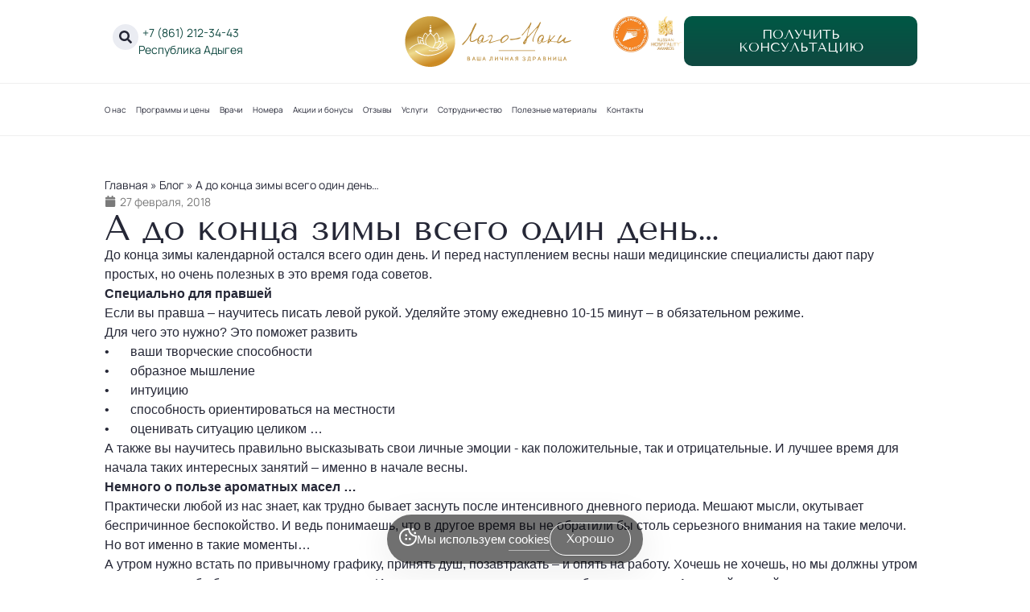

--- FILE ---
content_type: text/html; charset=UTF-8
request_url: https://lagonaki.com/blog/a-do-kontsa-zimy-vsego-odin-den/
body_size: 49139
content:
<!doctype html>
<html lang="ru-RU">

<head>
	<meta charset="UTF-8">
	<meta name="viewport" content="width=device-width, initial-scale=1">
	<link rel="profile" href="https://gmpg.org/xfn/11">
	<meta name='robots' content='index, follow, max-image-preview:large, max-snippet:-1, max-video-preview:-1' />

	<!-- This site is optimized with the Yoast SEO Premium plugin v24.1 (Yoast SEO v25.3) - https://yoast.com/wordpress/plugins/seo/ -->
	<title>А до конца зимы всего один день… | Блог</title><link rel="preload" data-rocket-preload as="style" href="https://fonts.googleapis.com/css?family=Open%20Sans&#038;display=swap" /><link rel="stylesheet" href="https://fonts.googleapis.com/css?family=Open%20Sans&#038;display=swap" media="print" onload="this.media='all'" /><noscript><link rel="stylesheet" href="https://fonts.googleapis.com/css?family=Open%20Sans&#038;display=swap" /></noscript>
	<meta name="description" content="А до конца зимы всего один день… | Санатория &quot;Лаго-Наки&quot; в Адыгее: актуальные статьи о здоровье, лечении и реабилитации" />
	<link rel="canonical" href="http://lagonaki.com/blog/a-do-kontsa-zimy-vsego-odin-den/" />
	<meta property="og:locale" content="ru_RU" />
	<meta property="og:type" content="article" />
	<meta property="og:title" content="А до конца зимы всего один день… | Блог" />
	<meta property="og:description" content="А до конца зимы всего один день… – интересные и актуальные статьи о здоровье в блоге здравницы «Лаго-Наки»" />
	<meta property="og:url" content="http://lagonaki.com/blog/a-do-kontsa-zimy-vsego-odin-den/" />
	<meta property="og:site_name" content="Lagonaki" />
	<meta property="og:image" content="http://lagonaki.com/wp-content/uploads/2024/12/u2wa90z6vyz6tv8v8cw5liybqsvmwo7v.jpeg" />
	<meta property="og:image:width" content="800" />
	<meta property="og:image:height" content="535" />
	<meta property="og:image:type" content="image/jpeg" />
	<meta name="twitter:card" content="summary_large_image" />
	<script type="application/ld+json" class="yoast-schema-graph">{"@context":"https://schema.org","@graph":[{"@type":"WebPage","@id":"http://lagonaki.com/blog/a-do-kontsa-zimy-vsego-odin-den/","url":"http://lagonaki.com/blog/a-do-kontsa-zimy-vsego-odin-den/","name":"А до конца зимы всего один день… | Блог","isPartOf":{"@id":"https://lagonaki.com/#website"},"primaryImageOfPage":{"@id":"http://lagonaki.com/blog/a-do-kontsa-zimy-vsego-odin-den/#primaryimage"},"image":{"@id":"http://lagonaki.com/blog/a-do-kontsa-zimy-vsego-odin-den/#primaryimage"},"thumbnailUrl":"https://lagonaki.com/wp-content/uploads/2024/12/u2wa90z6vyz6tv8v8cw5liybqsvmwo7v.jpeg","datePublished":"2018-02-27T06:47:00+00:00","description":"А до конца зимы всего один день… | Санатория \"Лаго-Наки\" в Адыгее: актуальные статьи о здоровье, лечении и реабилитации","breadcrumb":{"@id":"http://lagonaki.com/blog/a-do-kontsa-zimy-vsego-odin-den/#breadcrumb"},"inLanguage":"ru-RU","potentialAction":[{"@type":"ReadAction","target":["http://lagonaki.com/blog/a-do-kontsa-zimy-vsego-odin-den/"]}]},{"@type":"ImageObject","inLanguage":"ru-RU","@id":"http://lagonaki.com/blog/a-do-kontsa-zimy-vsego-odin-den/#primaryimage","url":"https://lagonaki.com/wp-content/uploads/2024/12/u2wa90z6vyz6tv8v8cw5liybqsvmwo7v.jpeg","contentUrl":"https://lagonaki.com/wp-content/uploads/2024/12/u2wa90z6vyz6tv8v8cw5liybqsvmwo7v.jpeg","width":800,"height":535},{"@type":"BreadcrumbList","@id":"http://lagonaki.com/blog/a-do-kontsa-zimy-vsego-odin-den/#breadcrumb","itemListElement":[{"@type":"ListItem","position":1,"name":"Главная","item":"https://lagonaki.com/"},{"@type":"ListItem","position":2,"name":"Блог","item":"http://lagonaki.com/blog/"},{"@type":"ListItem","position":3,"name":"А до конца зимы всего один день…"}]},{"@type":"WebSite","@id":"https://lagonaki.com/#website","url":"https://lagonaki.com/","name":"Курортная клиника Здравница «Лаго‑Наки»","description":"Лаго-Наки","publisher":{"@id":"https://lagonaki.com/#organization"},"alternateName":"Курортная клиника Здравница Lagonaki","potentialAction":[{"@type":"SearchAction","target":{"@type":"EntryPoint","urlTemplate":"https://lagonaki.com/?s={search_term_string}"},"query-input":{"@type":"PropertyValueSpecification","valueRequired":true,"valueName":"search_term_string"}}],"inLanguage":"ru-RU"},{"@type":"Organization","@id":"https://lagonaki.com/#organization","name":"Курортная клиника Здравница «Лаго‑Наки»","url":"https://lagonaki.com/","logo":{"@type":"ImageObject","inLanguage":"ru-RU","@id":"https://lagonaki.com/#/schema/logo/image/","url":"https://lagonaki.com/wp-content/uploads/2024/11/logo.svg","contentUrl":"https://lagonaki.com/wp-content/uploads/2024/11/logo.svg","width":344,"height":101,"caption":"Курортная клиника Здравница «Лаго‑Наки»"},"image":{"@id":"https://lagonaki.com/#/schema/logo/image/"}}]}</script>
	<!-- / Yoast SEO Premium plugin. -->


<link rel='dns-prefetch' href='//api-maps.yandex.ru' />
<link rel='preconnect' href='//api-maps.yandex.ru' />
<link href='https://fonts.gstatic.com' crossorigin rel='preconnect' />
<link rel="alternate" title="oEmbed (JSON)" type="application/json+oembed" href="https://lagonaki.com/wp-json/oembed/1.0/embed?url=https%3A%2F%2Flagonaki.com%2Fblog%2Fa-do-kontsa-zimy-vsego-odin-den%2F" />
<link rel="alternate" title="oEmbed (XML)" type="text/xml+oembed" href="https://lagonaki.com/wp-json/oembed/1.0/embed?url=https%3A%2F%2Flagonaki.com%2Fblog%2Fa-do-kontsa-zimy-vsego-odin-den%2F&#038;format=xml" />
<style id='wp-img-auto-sizes-contain-inline-css'>
img:is([sizes=auto i],[sizes^="auto," i]){contain-intrinsic-size:3000px 1500px}
/*# sourceURL=wp-img-auto-sizes-contain-inline-css */
</style>
<link rel='stylesheet' id='premium-addons-css' href='https://lagonaki.com/wp-content/plugins/premium-addons-for-elementor/assets/frontend/min-css/premium-addons.min.css?ver=4.11.13' media='all' />
<link data-minify="1" rel='stylesheet' id='dce-dynamic-visibility-style-css' href='https://lagonaki.com/wp-content/cache/min/1/wp-content/plugins/dynamic-visibility-for-elementor/assets/css/dynamic-visibility.css?ver=1768591952' media='all' />
<style id='wp-emoji-styles-inline-css'>

	img.wp-smiley, img.emoji {
		display: inline !important;
		border: none !important;
		box-shadow: none !important;
		height: 1em !important;
		width: 1em !important;
		margin: 0 0.07em !important;
		vertical-align: -0.1em !important;
		background: none !important;
		padding: 0 !important;
	}
/*# sourceURL=wp-emoji-styles-inline-css */
</style>
<link rel='stylesheet' id='wp-block-library-css' href='https://lagonaki.com/wp-includes/css/dist/block-library/style.min.css?ver=092ab49e9092478dc530a027b00f03aa' media='all' />
<style id='global-styles-inline-css'>
:root{--wp--preset--aspect-ratio--square: 1;--wp--preset--aspect-ratio--4-3: 4/3;--wp--preset--aspect-ratio--3-4: 3/4;--wp--preset--aspect-ratio--3-2: 3/2;--wp--preset--aspect-ratio--2-3: 2/3;--wp--preset--aspect-ratio--16-9: 16/9;--wp--preset--aspect-ratio--9-16: 9/16;--wp--preset--color--black: #000000;--wp--preset--color--cyan-bluish-gray: #abb8c3;--wp--preset--color--white: #ffffff;--wp--preset--color--pale-pink: #f78da7;--wp--preset--color--vivid-red: #cf2e2e;--wp--preset--color--luminous-vivid-orange: #ff6900;--wp--preset--color--luminous-vivid-amber: #fcb900;--wp--preset--color--light-green-cyan: #7bdcb5;--wp--preset--color--vivid-green-cyan: #00d084;--wp--preset--color--pale-cyan-blue: #8ed1fc;--wp--preset--color--vivid-cyan-blue: #0693e3;--wp--preset--color--vivid-purple: #9b51e0;--wp--preset--gradient--vivid-cyan-blue-to-vivid-purple: linear-gradient(135deg,rgb(6,147,227) 0%,rgb(155,81,224) 100%);--wp--preset--gradient--light-green-cyan-to-vivid-green-cyan: linear-gradient(135deg,rgb(122,220,180) 0%,rgb(0,208,130) 100%);--wp--preset--gradient--luminous-vivid-amber-to-luminous-vivid-orange: linear-gradient(135deg,rgb(252,185,0) 0%,rgb(255,105,0) 100%);--wp--preset--gradient--luminous-vivid-orange-to-vivid-red: linear-gradient(135deg,rgb(255,105,0) 0%,rgb(207,46,46) 100%);--wp--preset--gradient--very-light-gray-to-cyan-bluish-gray: linear-gradient(135deg,rgb(238,238,238) 0%,rgb(169,184,195) 100%);--wp--preset--gradient--cool-to-warm-spectrum: linear-gradient(135deg,rgb(74,234,220) 0%,rgb(151,120,209) 20%,rgb(207,42,186) 40%,rgb(238,44,130) 60%,rgb(251,105,98) 80%,rgb(254,248,76) 100%);--wp--preset--gradient--blush-light-purple: linear-gradient(135deg,rgb(255,206,236) 0%,rgb(152,150,240) 100%);--wp--preset--gradient--blush-bordeaux: linear-gradient(135deg,rgb(254,205,165) 0%,rgb(254,45,45) 50%,rgb(107,0,62) 100%);--wp--preset--gradient--luminous-dusk: linear-gradient(135deg,rgb(255,203,112) 0%,rgb(199,81,192) 50%,rgb(65,88,208) 100%);--wp--preset--gradient--pale-ocean: linear-gradient(135deg,rgb(255,245,203) 0%,rgb(182,227,212) 50%,rgb(51,167,181) 100%);--wp--preset--gradient--electric-grass: linear-gradient(135deg,rgb(202,248,128) 0%,rgb(113,206,126) 100%);--wp--preset--gradient--midnight: linear-gradient(135deg,rgb(2,3,129) 0%,rgb(40,116,252) 100%);--wp--preset--font-size--small: 13px;--wp--preset--font-size--medium: 20px;--wp--preset--font-size--large: 36px;--wp--preset--font-size--x-large: 42px;--wp--preset--spacing--20: 0.44rem;--wp--preset--spacing--30: 0.67rem;--wp--preset--spacing--40: 1rem;--wp--preset--spacing--50: 1.5rem;--wp--preset--spacing--60: 2.25rem;--wp--preset--spacing--70: 3.38rem;--wp--preset--spacing--80: 5.06rem;--wp--preset--shadow--natural: 6px 6px 9px rgba(0, 0, 0, 0.2);--wp--preset--shadow--deep: 12px 12px 50px rgba(0, 0, 0, 0.4);--wp--preset--shadow--sharp: 6px 6px 0px rgba(0, 0, 0, 0.2);--wp--preset--shadow--outlined: 6px 6px 0px -3px rgb(255, 255, 255), 6px 6px rgb(0, 0, 0);--wp--preset--shadow--crisp: 6px 6px 0px rgb(0, 0, 0);}:root { --wp--style--global--content-size: 800px;--wp--style--global--wide-size: 1200px; }:where(body) { margin: 0; }.wp-site-blocks > .alignleft { float: left; margin-right: 2em; }.wp-site-blocks > .alignright { float: right; margin-left: 2em; }.wp-site-blocks > .aligncenter { justify-content: center; margin-left: auto; margin-right: auto; }:where(.wp-site-blocks) > * { margin-block-start: 24px; margin-block-end: 0; }:where(.wp-site-blocks) > :first-child { margin-block-start: 0; }:where(.wp-site-blocks) > :last-child { margin-block-end: 0; }:root { --wp--style--block-gap: 24px; }:root :where(.is-layout-flow) > :first-child{margin-block-start: 0;}:root :where(.is-layout-flow) > :last-child{margin-block-end: 0;}:root :where(.is-layout-flow) > *{margin-block-start: 24px;margin-block-end: 0;}:root :where(.is-layout-constrained) > :first-child{margin-block-start: 0;}:root :where(.is-layout-constrained) > :last-child{margin-block-end: 0;}:root :where(.is-layout-constrained) > *{margin-block-start: 24px;margin-block-end: 0;}:root :where(.is-layout-flex){gap: 24px;}:root :where(.is-layout-grid){gap: 24px;}.is-layout-flow > .alignleft{float: left;margin-inline-start: 0;margin-inline-end: 2em;}.is-layout-flow > .alignright{float: right;margin-inline-start: 2em;margin-inline-end: 0;}.is-layout-flow > .aligncenter{margin-left: auto !important;margin-right: auto !important;}.is-layout-constrained > .alignleft{float: left;margin-inline-start: 0;margin-inline-end: 2em;}.is-layout-constrained > .alignright{float: right;margin-inline-start: 2em;margin-inline-end: 0;}.is-layout-constrained > .aligncenter{margin-left: auto !important;margin-right: auto !important;}.is-layout-constrained > :where(:not(.alignleft):not(.alignright):not(.alignfull)){max-width: var(--wp--style--global--content-size);margin-left: auto !important;margin-right: auto !important;}.is-layout-constrained > .alignwide{max-width: var(--wp--style--global--wide-size);}body .is-layout-flex{display: flex;}.is-layout-flex{flex-wrap: wrap;align-items: center;}.is-layout-flex > :is(*, div){margin: 0;}body .is-layout-grid{display: grid;}.is-layout-grid > :is(*, div){margin: 0;}body{padding-top: 0px;padding-right: 0px;padding-bottom: 0px;padding-left: 0px;}a:where(:not(.wp-element-button)){text-decoration: underline;}:root :where(.wp-element-button, .wp-block-button__link){background-color: #32373c;border-width: 0;color: #fff;font-family: inherit;font-size: inherit;font-style: inherit;font-weight: inherit;letter-spacing: inherit;line-height: inherit;padding-top: calc(0.667em + 2px);padding-right: calc(1.333em + 2px);padding-bottom: calc(0.667em + 2px);padding-left: calc(1.333em + 2px);text-decoration: none;text-transform: inherit;}.has-black-color{color: var(--wp--preset--color--black) !important;}.has-cyan-bluish-gray-color{color: var(--wp--preset--color--cyan-bluish-gray) !important;}.has-white-color{color: var(--wp--preset--color--white) !important;}.has-pale-pink-color{color: var(--wp--preset--color--pale-pink) !important;}.has-vivid-red-color{color: var(--wp--preset--color--vivid-red) !important;}.has-luminous-vivid-orange-color{color: var(--wp--preset--color--luminous-vivid-orange) !important;}.has-luminous-vivid-amber-color{color: var(--wp--preset--color--luminous-vivid-amber) !important;}.has-light-green-cyan-color{color: var(--wp--preset--color--light-green-cyan) !important;}.has-vivid-green-cyan-color{color: var(--wp--preset--color--vivid-green-cyan) !important;}.has-pale-cyan-blue-color{color: var(--wp--preset--color--pale-cyan-blue) !important;}.has-vivid-cyan-blue-color{color: var(--wp--preset--color--vivid-cyan-blue) !important;}.has-vivid-purple-color{color: var(--wp--preset--color--vivid-purple) !important;}.has-black-background-color{background-color: var(--wp--preset--color--black) !important;}.has-cyan-bluish-gray-background-color{background-color: var(--wp--preset--color--cyan-bluish-gray) !important;}.has-white-background-color{background-color: var(--wp--preset--color--white) !important;}.has-pale-pink-background-color{background-color: var(--wp--preset--color--pale-pink) !important;}.has-vivid-red-background-color{background-color: var(--wp--preset--color--vivid-red) !important;}.has-luminous-vivid-orange-background-color{background-color: var(--wp--preset--color--luminous-vivid-orange) !important;}.has-luminous-vivid-amber-background-color{background-color: var(--wp--preset--color--luminous-vivid-amber) !important;}.has-light-green-cyan-background-color{background-color: var(--wp--preset--color--light-green-cyan) !important;}.has-vivid-green-cyan-background-color{background-color: var(--wp--preset--color--vivid-green-cyan) !important;}.has-pale-cyan-blue-background-color{background-color: var(--wp--preset--color--pale-cyan-blue) !important;}.has-vivid-cyan-blue-background-color{background-color: var(--wp--preset--color--vivid-cyan-blue) !important;}.has-vivid-purple-background-color{background-color: var(--wp--preset--color--vivid-purple) !important;}.has-black-border-color{border-color: var(--wp--preset--color--black) !important;}.has-cyan-bluish-gray-border-color{border-color: var(--wp--preset--color--cyan-bluish-gray) !important;}.has-white-border-color{border-color: var(--wp--preset--color--white) !important;}.has-pale-pink-border-color{border-color: var(--wp--preset--color--pale-pink) !important;}.has-vivid-red-border-color{border-color: var(--wp--preset--color--vivid-red) !important;}.has-luminous-vivid-orange-border-color{border-color: var(--wp--preset--color--luminous-vivid-orange) !important;}.has-luminous-vivid-amber-border-color{border-color: var(--wp--preset--color--luminous-vivid-amber) !important;}.has-light-green-cyan-border-color{border-color: var(--wp--preset--color--light-green-cyan) !important;}.has-vivid-green-cyan-border-color{border-color: var(--wp--preset--color--vivid-green-cyan) !important;}.has-pale-cyan-blue-border-color{border-color: var(--wp--preset--color--pale-cyan-blue) !important;}.has-vivid-cyan-blue-border-color{border-color: var(--wp--preset--color--vivid-cyan-blue) !important;}.has-vivid-purple-border-color{border-color: var(--wp--preset--color--vivid-purple) !important;}.has-vivid-cyan-blue-to-vivid-purple-gradient-background{background: var(--wp--preset--gradient--vivid-cyan-blue-to-vivid-purple) !important;}.has-light-green-cyan-to-vivid-green-cyan-gradient-background{background: var(--wp--preset--gradient--light-green-cyan-to-vivid-green-cyan) !important;}.has-luminous-vivid-amber-to-luminous-vivid-orange-gradient-background{background: var(--wp--preset--gradient--luminous-vivid-amber-to-luminous-vivid-orange) !important;}.has-luminous-vivid-orange-to-vivid-red-gradient-background{background: var(--wp--preset--gradient--luminous-vivid-orange-to-vivid-red) !important;}.has-very-light-gray-to-cyan-bluish-gray-gradient-background{background: var(--wp--preset--gradient--very-light-gray-to-cyan-bluish-gray) !important;}.has-cool-to-warm-spectrum-gradient-background{background: var(--wp--preset--gradient--cool-to-warm-spectrum) !important;}.has-blush-light-purple-gradient-background{background: var(--wp--preset--gradient--blush-light-purple) !important;}.has-blush-bordeaux-gradient-background{background: var(--wp--preset--gradient--blush-bordeaux) !important;}.has-luminous-dusk-gradient-background{background: var(--wp--preset--gradient--luminous-dusk) !important;}.has-pale-ocean-gradient-background{background: var(--wp--preset--gradient--pale-ocean) !important;}.has-electric-grass-gradient-background{background: var(--wp--preset--gradient--electric-grass) !important;}.has-midnight-gradient-background{background: var(--wp--preset--gradient--midnight) !important;}.has-small-font-size{font-size: var(--wp--preset--font-size--small) !important;}.has-medium-font-size{font-size: var(--wp--preset--font-size--medium) !important;}.has-large-font-size{font-size: var(--wp--preset--font-size--large) !important;}.has-x-large-font-size{font-size: var(--wp--preset--font-size--x-large) !important;}
/*# sourceURL=global-styles-inline-css */
</style>

<link rel='stylesheet' id='walcf7-datepicker-css-css' href='https://lagonaki.com/wp-content/plugins/date-time-picker-for-contact-form-7/assets/css/jquery.datetimepicker.min.css?ver=1.0.0' media='all' />
<link rel='stylesheet' id='simple-gdpr-cookie-compliance-css' href='https://lagonaki.com/wp-content/plugins/simple-gdpr-cookie-compliance/public/assets/dist/public.min.css?ver=2.0.0' media='all' />
<style id='simple-gdpr-cookie-compliance-inline-css'>
:root{--sgcc-text-color:#ffffff;--sgcc-link-color:#ffffff;--sgcc-link-hover-color:#ffffff;--sgcc-notice-background-color:#0000008f;--sgcc-cookie-icon-color:#ffffff;--sgcc-close-button-background-color:#222222;--sgcc-close-button-hover-background-color:#00BC7D;--sgcc-close-button-color:#ffffff;--sgcc-close-button-hover-color:#ffffff;--sgcc-accept-button-background-color:#00000000;--sgcc-accept-button-hover-background-color:#00000000;--sgcc-accept-button-color:#ffffff;--sgcc-accept-button-hover-color:#ffffff;--sgcc-accept-button-border-color:#fefefe;--sgcc-accept-button-hover-border-color:#ffffff;}@media (max-width:767px){.sgcc-main-wrapper{bottom:0 !important;width:100% !important;max-width:100% !important;}.sgcc-notice-content{align-items:center !important;flex-direction:row !important;justify-content:space-between !important;}.sgcc-main-wrapper[data-layout=full_width]{border-radius:0;}}.cookie-compliance-button-block button{text-transform:capitalize !important;}.sgcc-container .sgcc-notice-content{gap:30px !important;}
/*# sourceURL=simple-gdpr-cookie-compliance-inline-css */
</style>
<link rel='stylesheet' id='hello-elementor-css' href='https://lagonaki.com/wp-content/themes/hello-elementor/style.min.css?ver=3.4.1' media='all' />
<link rel='stylesheet' id='hello-elementor-theme-style-css' href='https://lagonaki.com/wp-content/themes/hello-elementor/theme.min.css?ver=3.4.1' media='all' />
<link rel='stylesheet' id='hello-elementor-header-footer-css' href='https://lagonaki.com/wp-content/themes/hello-elementor/header-footer.min.css?ver=3.4.1' media='all' />
<link rel='stylesheet' id='chld_thm_cfg_child-css' href='https://lagonaki.com/wp-content/themes/hello-elementor-child02/style.css?ver=3.3.0.1747077247' media='all' />
<link rel='stylesheet' id='hello-elementor-child-style-css' href='https://lagonaki.com/wp-content/themes/hello-elementor-child02/style.css?ver=3.3.0.1747077247' media='all' />
<link rel='stylesheet' id='elementor-frontend-css' href='https://lagonaki.com/wp-content/plugins/elementor/assets/css/frontend.min.css?ver=3.29.2' media='all' />
<link rel='stylesheet' id='elementor-post-7-css' href='https://lagonaki.com/wp-content/uploads/elementor/css/post-7.css?ver=1764577052' media='all' />
<link data-minify="1" rel='stylesheet' id='wpdreams-asl-basic-css' href='https://lagonaki.com/wp-content/cache/min/1/wp-content/plugins/ajax-search-lite/css/style.basic.css?ver=1768591952' media='all' />
<link data-minify="1" rel='stylesheet' id='wpdreams-asl-instance-css' href='https://lagonaki.com/wp-content/cache/min/1/wp-content/plugins/ajax-search-lite/css/style-underline.css?ver=1768591952' media='all' />
<link rel='stylesheet' id='widget-icon-box-css' href='https://lagonaki.com/wp-content/plugins/elementor/assets/css/widget-icon-box.min.css?ver=3.29.2' media='all' />
<link rel='stylesheet' id='widget-image-css' href='https://lagonaki.com/wp-content/plugins/elementor/assets/css/widget-image.min.css?ver=3.29.2' media='all' />
<link rel='stylesheet' id='widget-nav-menu-css' href='https://lagonaki.com/wp-content/plugins/elementor-pro/assets/css/widget-nav-menu.min.css?ver=3.29.2' media='all' />
<link rel='stylesheet' id='e-sticky-css' href='https://lagonaki.com/wp-content/plugins/elementor-pro/assets/css/modules/sticky.min.css?ver=3.29.2' media='all' />
<link rel='stylesheet' id='widget-heading-css' href='https://lagonaki.com/wp-content/plugins/elementor/assets/css/widget-heading.min.css?ver=3.29.2' media='all' />
<link rel='stylesheet' id='widget-social-icons-css' href='https://lagonaki.com/wp-content/plugins/elementor/assets/css/widget-social-icons.min.css?ver=3.29.2' media='all' />
<link rel='stylesheet' id='e-apple-webkit-css' href='https://lagonaki.com/wp-content/plugins/elementor/assets/css/conditionals/apple-webkit.min.css?ver=3.29.2' media='all' />
<link rel='stylesheet' id='widget-divider-css' href='https://lagonaki.com/wp-content/plugins/elementor/assets/css/widget-divider.min.css?ver=3.29.2' media='all' />
<link rel='stylesheet' id='e-animation-grow-css' href='https://lagonaki.com/wp-content/plugins/elementor/assets/lib/animations/styles/e-animation-grow.min.css?ver=3.29.2' media='all' />
<link rel='stylesheet' id='widget-breadcrumbs-css' href='https://lagonaki.com/wp-content/plugins/elementor-pro/assets/css/widget-breadcrumbs.min.css?ver=3.29.2' media='all' />
<link rel='stylesheet' id='widget-post-info-css' href='https://lagonaki.com/wp-content/plugins/elementor-pro/assets/css/widget-post-info.min.css?ver=3.29.2' media='all' />
<link rel='stylesheet' id='widget-icon-list-css' href='https://lagonaki.com/wp-content/plugins/elementor/assets/css/widget-icon-list.min.css?ver=3.29.2' media='all' />
<link rel='stylesheet' id='widget-share-buttons-css' href='https://lagonaki.com/wp-content/plugins/elementor-pro/assets/css/widget-share-buttons.min.css?ver=3.29.2' media='all' />
<link rel='stylesheet' id='widget-loop-common-css' href='https://lagonaki.com/wp-content/plugins/elementor-pro/assets/css/widget-loop-common.min.css?ver=3.29.2' media='all' />
<link rel='stylesheet' id='widget-loop-grid-css' href='https://lagonaki.com/wp-content/plugins/elementor-pro/assets/css/widget-loop-grid.min.css?ver=3.29.2' media='all' />
<link rel='stylesheet' id='widget-spacer-css' href='https://lagonaki.com/wp-content/plugins/elementor/assets/css/widget-spacer.min.css?ver=3.29.2' media='all' />
<link rel='stylesheet' id='e-animation-fadeInDown-css' href='https://lagonaki.com/wp-content/plugins/elementor/assets/lib/animations/styles/fadeInDown.min.css?ver=3.29.2' media='all' />
<link rel='stylesheet' id='e-popup-css' href='https://lagonaki.com/wp-content/plugins/elementor-pro/assets/css/conditionals/popup.min.css?ver=3.29.2' media='all' />
<link data-minify="1" rel='stylesheet' id='mihdan-elementor-yandex-maps-css' href='https://lagonaki.com/wp-content/cache/background-css/1/lagonaki.com/wp-content/cache/min/1/wp-content/plugins/mihdan-elementor-yandex-maps/frontend/css/mihdan-elementor-yandex-maps.css?ver=1768591952&wpr_t=1768662104' media='all' />
<link rel='stylesheet' id='elementor-post-60-css' href='https://lagonaki.com/wp-content/uploads/elementor/css/post-60.css?ver=1768202546' media='all' />
<link data-minify="1" rel='stylesheet' id='wptm-elementor-widget-style-css' href='https://lagonaki.com/wp-content/cache/background-css/1/lagonaki.com/wp-content/cache/min/1/wp-content/plugins/wp-table-manager/app/includes/elementor/assets/css/wptm.elementor.widgets.css?ver=1768591952&wpr_t=1768662104' media='all' />
<link rel='stylesheet' id='wptm-elementor-widget-dark-style-css' href='https://lagonaki.com/wp-content/cache/background-css/1/lagonaki.com/wp-content/plugins/wp-table-manager/app/includes/elementor/assets/css/wptm.elementor.dark.css?ver=4.1.5&wpr_t=1768662104' media='(prefers-color-scheme: dark)' />
<link rel='stylesheet' id='wptm-elementor-widget-light-style-css' href='https://lagonaki.com/wp-content/cache/background-css/1/lagonaki.com/wp-content/plugins/wp-table-manager/app/includes/elementor/assets/css/wptm.elementor.light.css?ver=4.1.5&wpr_t=1768662104' media='(prefers-color-scheme: light)' />
<link data-minify="1" rel='stylesheet' id='wptm-style-frontend-css' href='https://lagonaki.com/wp-content/cache/background-css/1/lagonaki.com/wp-content/cache/min/1/wp-content/plugins/wp-table-manager/app/site/assets/css/front.css?ver=1768591952&wpr_t=1768662104' media='all' />
<link rel='stylesheet' id='wptm_datatables-css' href='https://lagonaki.com/wp-content/cache/background-css/1/lagonaki.com/wp-content/plugins/wp-table-manager/app/site/assets/DataTables/datatables.min.css?ver=4.1.5&wpr_t=1768662104' media='all' />
<link rel='stylesheet' id='wptm_tipso-css' href='https://lagonaki.com/wp-content/plugins/wp-table-manager/app/site/assets/tipso/tipso.min.css?ver=4.1.5' media='all' />
<link rel='stylesheet' id='elementor-post-266-css' href='https://lagonaki.com/wp-content/uploads/elementor/css/post-266.css?ver=1768419365' media='all' />
<link rel='stylesheet' id='elementor-post-1515-css' href='https://lagonaki.com/wp-content/uploads/elementor/css/post-1515.css?ver=1764577062' media='all' />
<link rel='stylesheet' id='elementor-post-17963-css' href='https://lagonaki.com/wp-content/uploads/elementor/css/post-17963.css?ver=1764577053' media='all' />
<link rel='stylesheet' id='elementor-post-2011-css' href='https://lagonaki.com/wp-content/uploads/elementor/css/post-2011.css?ver=1765273446' media='all' />
<style id='wp-typography-custom-inline-css'>
sub, sup{font-size: 75%;line-height: 100%}sup{vertical-align: 60%}sub{vertical-align: -10%}.amp{font-family: Baskerville, "Goudy Old Style", Palatino, "Book Antiqua", "Warnock Pro", serif;font-size: 1.1em;font-style: italic;font-weight: normal;line-height: 1em}.caps{font-size: 90%}.dquo{margin-left: -0.4em}.quo{margin-left: -0.2em}.pull-single{margin-left: -0.15em}.push-single{margin-right: 0.15em}.pull-double{margin-left: -0.38em}.push-double{margin-right: 0.38em}
/*# sourceURL=wp-typography-custom-inline-css */
</style>
<style id='wp-typography-safari-font-workaround-inline-css'>
body {-webkit-font-feature-settings: "liga";font-feature-settings: "liga";-ms-font-feature-settings: normal;}
/*# sourceURL=wp-typography-safari-font-workaround-inline-css */
</style>
<link data-minify="1" rel='stylesheet' id='elementor-gf-local-tenorsans-css' href='https://lagonaki.com/wp-content/cache/min/1/wp-content/uploads/elementor/google-fonts/css/tenorsans.css?ver=1768591952' media='all' />
<link data-minify="1" rel='stylesheet' id='elementor-gf-local-manrope-css' href='https://lagonaki.com/wp-content/cache/min/1/wp-content/uploads/elementor/google-fonts/css/manrope.css?ver=1768591952' media='all' />
<script src="https://lagonaki.com/wp-includes/js/jquery/jquery.min.js?ver=3.7.1" id="jquery-core-js" data-rocket-defer defer></script>
<script src="https://lagonaki.com/wp-includes/js/jquery/jquery-migrate.min.js?ver=3.4.1" id="jquery-migrate-js" data-rocket-defer defer></script>
<script data-minify="1" src="https://lagonaki.com/wp-content/cache/min/1/wp-content/plugins/wp-table-manager/app/includes/elementor/assets/js/wptm.elementor.js?ver=1768591952" id="jquery-wptm-elementor-js" data-rocket-defer defer></script>
<script src="https://lagonaki.com/wp-content/plugins/wp-table-manager/app/site/assets/DataTables/datatables.min.js?ver=4.1.5" id="wptm_datatables_js-js" data-rocket-defer defer></script>
<link rel="EditURI" type="application/rsd+xml" title="RSD" href="https://lagonaki.com/xmlrpc.php?rsd" />
    <script type="text/javascript">window._ab_id_=149104</script>
    <script data-minify="1" src="https://lagonaki.com/wp-content/cache/min/1/one.js?ver=1768591952" data-rocket-defer defer></script>
    <script>
        (function (w, d, s, h, id) {
            w.roistatProjectId = id;
            w.roistatHost = h;
            var p = d.location.protocol == "https:" ? "https://" : "http://";
            var u = /^.*roistat_visit=[^;]+(.*)?$/.test(d.cookie) ? "/dist/module.js" : "/api/site/1.0/" + id + "/init?referrer=" + encodeURIComponent(d.location.href);
            var js = d.createElement(s);
            js.charset = "UTF-8";
            js.async = 1;
            js.src = p + h + u;
            var js2 = d.getElementsByTagName(s)[0];
            js2.parentNode.insertBefore(js, js2);
        })(window, document, 'script', 'cloud.roistat.com', '00b5d212eab55bdda3f786133d13e99a');
    </script>
    <meta name="description" content="До конца зимы календарной остался всего один день. И перед наступлением весны наши медицинские специалисты дают пару простых, но очень полезных в это время года советов. ">
				<link rel="preconnect" href="https://fonts.gstatic.com" crossorigin />
				
				
				<meta name="generator" content="Elementor 3.29.2; features: e_font_icon_svg, additional_custom_breakpoints, e_local_google_fonts; settings: css_print_method-external, google_font-enabled, font_display-swap">
<script async src='//widjet.matomba.ru/quiz/b83caef6a9c74c452098d2ea8cdae8e2'></script>
<script type="text/javascript">window._ab_id_=153931</script>

<script async src='//widjet.matomba.ru/quiz/b6b27b439fae22592d303c45e7516316'></script>
<script async src='//widjet.matomba.ru/quiz/c69ab762e14a5d797b324b4918b6b231'></script>
<script async src='//widjet.matomba.ru/quiz/b1910a3ba48ed22c76220f1a241d464a'></script>
<script async src='//widjet.matomba.ru/quiz/668b18a2f4cb590853a94f445412148b'></script>
<script async src='//widjet.matomba.ru/quiz/dc5e020931304d37943cd76d5fa35653'></script> 
<script async src='//widjet.matomba.ru/quiz/34933fdf7655f7a970d9525b264a6efa'></script>
<script async src='//widjet.matomba.ru/quiz/bb15c62d22de8d084bbf47d4bff3007e'></script>

<script async src='//widjet.matomba.ru/quiz/3e8494febf0da3846c8b1a1586423dc5'></script>
<script async src='//widjet.matomba.ru/quiz/d1364b250a563f0559d1c3704863d4de'></script>
<script async src='//widjet.matomba.ru/quiz/9a5101a3d73ba6d68aca9ea0120cd0aa'></script><!-- кальк НГ -->

<style>
	.matomba_baner .matomba_baner_text {
		font-size: 16px;
	}
	.matomba_baner .matomba_baner_icon svg {
		opacity:0;
	}
	.matomba_baner .matomba_baner_icon {
		background: center / contain no-repeat var(--wpr-bg-6e6c293b-0c20-45af-b588-ce1d623206d0);
		max-width: 40px;
		min-width: 40px;
	}
</style>

<style>
@media (max-width: 767px) {
    .align-block-s-ikonkoi-mobile .elementor-widget-container .elementor-image-box-wrapper {
        display: flex;
        align-items: flex-start;
        gap: 5px;
    }
}
@media (max-width: 767px) {
    .align-block-baseline-mobile .elementor-widget-container .elementor-image-box-wrapper {
        display: flex;
        align-items: baseline;
        gap: 5px;
    }
}
@media (max-width: 767px) {
    .align-block-center-mobile .elementor-widget-container .elementor-image-box-wrapper {
        display: flex;
        align-items: center;
        gap: 10px;
    }
}
@media (max-width: 767px) {
    .align-block-center-gap10-mobile .elementor-widget-container .elementor-image-box-wrapper {
        display: flex;
        align-items: center;
        gap: 5px;
    }
}
@media (max-width: 1024px) {
    .swiper-wrapper .swiper-slide .align-block-center-gap10-mobile.align-block-center-gap10-mobile .elementor-widget-container .elementor-image-box-wrapper .elementor-image-box-img {
        margin: 0px 10px 0px 0px;
    }
}	
	
/*Дебаг слоя маски в сочетании с абсолютом и backdrop-filter для Android*/
@supports (-webkit-tap-highlight-color: transparent) and (not (backdrop-filter: blur(1px))) {
  .promo-banner-blur-mob::after {
    mask-image: none !important;
    -webkit-mask-image: none !important;
  }
}



</style>




<!-- Ретаргетинг VK -->
<script type="text/javascript">!function(){var t=document.createElement("script");t.type="text/javascript",t.async=!0,t.src='https://vk.com/js/api/openapi.js?173',t.onload=function(){VK.Retargeting.Init("VK-RTRG-1954665-d5g14"),VK.Retargeting.Hit()},document.head.appendChild(t)}();</script>
<!-- Ретаргетинг VK -->

<!-- Yandex.Metrika counter -->
<script type="text/javascript" >
   (function(m,e,t,r,i,k,a){m[i]=m[i]||function(){(m[i].a=m[i].a||[]).push(arguments)};
   m[i].l=1*new Date();
   for (var j = 0; j < document.scripts.length; j++) {if (document.scripts[j].src === r) { return; }}
   k=e.createElement(t),a=e.getElementsByTagName(t)[0],k.async=1,k.src=r,a.parentNode.insertBefore(k,a)})
   (window, document, "script", "https://mc.yandex.ru/metrika/tag.js", "ym");

   ym(30530917, "init", {
        clickmap:true,
        trackLinks:true,
        accurateTrackBounce:true,
		    webvisor: true,
        trackHash:true
   });
</script>
<noscript><div><img src="https://mc.yandex.ru/watch/30530917" style="position:absolute; left:-9999px;" alt="" /></div></noscript>
<!-- /Yandex.Metrika counter -->

<!-- Цель отправки всех форм и кликов в Метрике + оффлайн-конверсии -->
<script>
		document.addEventListener('DOMContentLoaded', function () {
			/*
			// === ЦЕЛЬ: Отправка всех форм на сайте ===

			 // Ищем все формы Elementor на странице
			const forms = document.querySelectorAll('form.elementor-form');

			forms.forEach((form) => {
				const submitBtn = form.querySelector('button[type="submit"]');

				if (submitBtn) {
					submitBtn.addEventListener('click', function () {
						// Интервал для проверки появления сообщения об успехе
						const checkSuccess = setInterval(() => {
							const successMessage = form.querySelector('.elementor-message-success');

							if (successMessage && successMessage.offsetParent !== null) {
								if (typeof ym !== 'undefined') {
									// Цель отправки формы
									ym(30530917, 'reachGoal', 'all_form');
									// Оффлайн цель — ключевая конверсия
									ym(30530917, 'reachGoal', 'good_lead');
								}
								clearInterval(checkSuccess);
							}
						}, 300);

						// Безопасное завершение проверки через 10 секунд
						setTimeout(() => clearInterval(checkSuccess), 10000);
					});
				}
			});
			*/

			// === ЦЕЛЬ: Клик по телефону (tel:) ===

			const telLinks = document.querySelectorAll('a[href^="tel:"]');

			telLinks.forEach(link => {
				link.addEventListener('click', function () {
					if (typeof ym !== 'undefined') {
						// оффлайн цель - клик по телефону
						ym(30530917, 'reachGoal', 'good_lead');
					}
				});
			});

			// === ЦЕЛЬ: Клик по WhatsApp-ссылке ===

			const whatsappLinks = document.querySelectorAll(
				'a[href*="wa.me"], a[href*="web.whatsapp.com/send"], a[href*="api.whatsapp.com/send"], a[href^="whatsapp://send"]'
			);

			whatsappLinks.forEach(link => {
				link.addEventListener('click', function () {
					if (typeof ym !== 'undefined') {
						// оффлайн цель — пользователь написал в мессенджер
						ym(30530917, 'reachGoal', 'good_lead');
					}
				});
			});
		});
</script>
<!-- /Цель отправки всех форм и кликов в Метрике + оффлайн-конверсии -->



<!-- Отлов yclid для Метрики и запись его в Куки
<script type="text/javascript">
		function setCookie(name, value, days){
				var date = new Date();
				date.setTime(date.getTime() + (days*24*60*60*1000)); 
				var expires = "; expires=" + date.toGMTString();
				document.cookie = name + "=" + value + expires + ";path=/";
		}
		function getParam(p){
				var match = RegExp('[?&]' + p + '=([^&]*)').exec(window.location.search);
				return match && decodeURIComponent(match[1].replace(/\+/g, ' '));
		}
		var yclid = getParam('yclid');
		if(yclid){
				setCookie('yclid', yclid, 30);
		}
</script> 
Отлов yclid для Метрики и запись его в Куки -->

<!-- Получение yclid из Куки для форм
<script>
		// Чтение cookie
		function readCookie(name) {
			var n = name + "=";
			var cookie = document.cookie.split(';');
			for (var i = 0; i < cookie.length; i++) {
				var c = cookie[i];
				while (c.charAt(0) == ' ') { c = c.substring(1, c.length); }
				if (c.indexOf(n) == 0) { return c.substring(n.length, c.length); }
			}
			return null;
		}

		// После загрузки страницы
		window.addEventListener('load', function() {
			var yclid = readCookie('yclid');
			if (yclid) {
				var yclidInputs = document.querySelectorAll('input[name="form_fields[yclid]"], input#form-field-yclid');
				yclidInputs.forEach(function(input) {
					input.value = yclid;
				});
			}
		});
</script>
 Получение yclid из Куки для форм -->



<!-- Скрипт для Loop Carousel нововстей на новой главной -->
<script>
document.addEventListener('DOMContentLoaded', () => {
  const updateNewsCarousels = () => {
    const sliders = document.querySelectorAll('.news-carousel-for-main-page .swiper');
    sliders.forEach((slider, index) => {
      const swiperInstance = slider.swiper;
      if (!swiperInstance) {
        return;
      }

      swiperInstance.params.breakpoints = {
        0:     { slidesPerView: 1, spaceBetween: 10 },   
        768:  { slidesPerView: 2, spaceBetween: 10 },  
        1024:  { slidesPerView: 3, spaceBetween: 10 },   
				1400:  { slidesPerView: 4, spaceBetween: 10 },   
				1600:  { slidesPerView: 5, spaceBetween: 10 },   
        1800:  { slidesPerView: 6, spaceBetween: 10 }    // 1800+
      };

      swiperInstance.update();
    });
  };

  // Повторная проверка для ленивой загрузки Elementor
  updateNewsCarousels();
  setTimeout(updateNewsCarousels, 1000);
  setTimeout(updateNewsCarousels, 3000);
});
</script>

<!-- Скрипт на подмену номера телефона на страницах амбулатории -->
<script>
(function () {
  const targetPaths = [
    "/programs/ambulatoriya/amd-sust",
    "/programs/ambulatoriya/amb-oda",
  ];
  const normalize = (p) => (p || "").replace(/\/+$/,"").toLowerCase();
  const onReady = (fn) => {
    if (document.readyState === "complete" || document.readyState === "interactive") fn();
    else document.addEventListener("DOMContentLoaded", fn, { once: true });
  };

  onReady(() => {
    const path = normalize(window.location.pathname);
    const isAmbu = targetPaths.some(tp => {
      const t = normalize(tp);
      return path === t || path.startsWith(t + "/");
    });
    if (!isAmbu) return;

    const newDisplay = "+7 (989) 140 15 45";
    const newHref    = "tel:+79891401545";

    // === header: заменить все tel: ссылки ===
    const header = document.querySelector('[data-elementor-type="header"]');
    if (header) {
      header.querySelectorAll('a[href^="tel:"]').forEach(a => {
        a.setAttribute("href", newHref);
        if (/[+\d(]/.test((a.textContent||"").trim())) a.textContent = newDisplay;
      });
    }

    // === footer: заменить все tel: ссылки ===
    const footer = document.querySelector('[data-elementor-type="footer"]');
    if (footer) {
      footer.querySelectorAll('a[href^="tel:"]').forEach(a => {
        a.setAttribute("href", newHref);
        if (/[+\d(]/.test((a.textContent||"").trim())) a.textContent = newDisplay;
      });

      // Блок с заголовком "Телефон здравницы" (plain text номер)
      const phoneTitle = footer.querySelector('[data-id="3c58ff0"] .elementor-heading-title');
      if (phoneTitle) {
        phoneTitle.innerHTML = 'Телефон здравницы<br><br>' + newDisplay;
      }
    }
  });
})();
</script>
<!-- Скрипт на подмену номера телефона на страницах амбулатории -->

<script type="text/javascript">window._ab_id_=166153</script>
<script data-minify="1" src="https://lagonaki.com/wp-content/cache/min/1/one.js?ver=1768591952" data-rocket-defer defer></script>



<!-- Top.Mail.Ru counter -->
<script type="text/javascript">
var _tmr = window._tmr || (window._tmr = []);
_tmr.push({id: "3732949", type: "pageView", start: (new Date()).getTime()});
(function (d, w, id) {
  if (d.getElementById(id)) return;
  var ts = d.createElement("script"); ts.type = "text/javascript"; ts.async = true; ts.id = id;
  ts.src = "https://top-fwz1.mail.ru/js/code.js";
  var f = function () {var s = d.getElementsByTagName("script")[0]; s.parentNode.insertBefore(ts, s);};
  if (w.opera == "[object Opera]") { d.addEventListener("DOMContentLoaded", f, false); } else { f(); }
})(document, window, "tmr-code");
</script>
<noscript><div><img src="https://top-fwz1.mail.ru/counter?id=3732949;js=na" style="position:absolute;left:-9999px;" alt="Top.Mail.Ru" /></div></noscript>
<!-- /Top.Mail.Ru counter -->



<script>var metricsFn = function () {
	console.log(ActiveScore.timer);
	console.log(ActiveScore.need);
	var c1 = this.getCookie(this.cookieName);
	console.log(c1);
	if (ActiveScore.timer >= ActiveScore.need) {
		console.log("событие отправилось");
		/* Тут перечислять все что нужно будет вызвать по достижению цели */
		ym(30530917, "reachGoal", "60sec");
		/* Тут перечислять все что нужно будет вызвать по достижению цели */
	}
};

var ActiveScore = {
	/* Настройки которые надо менять */
	need: 60, // секунды
	checkTime: 10, // секунды. период проверки
	loop: false, // Повторять набор?
	/* Настройки которые надо менять */

	cookieName: "60sec_ap",
	sendFn: null,
	parts: 0,
	active_parts: 0,
	timer: 0,
	events: [
		"touchmove",
		"blur",
		"focus",
		"focusin",
		"focusout",
		"load",
		"resize",
		"scroll",
		"unload",
		"click",
		"dblclick",
		"mousedown",
		"mouseup",
		"mousemove",
		"mouseover",
		"mouseout",
		"mouseenter",
		"mouseleave",
		"change",
		"select",
		"submit",
		"keydown",
		"keypress",
		"keyup",
		"error",
	],

	setEvents: function () {
		for (var index = 0; index < this.events.length; index++) {
			var eName = this.events[index];
			window.addEventListener(eName, function (e) {
				if (e.isTrusted && ActiveScore.period.events == false) {
					ActiveScore.period.events = true;
				}
			});
		}
	},

	period: {
		start: 0,
		end: 0,
		events: false,
	},

	init: function (fn) {
		this.calcParts();
		this.setEvents();
		if (this.checkCookie()) {
			this.sendFn = fn;
			this.start();
		}
	},

	calcParts: function () {
		this.parts = Math.ceil(this.need / this.checkTime);
	},

	setPeriod: function () {
		this.period.start = this.microtime();
		this.period.end = this.period.start + this.checkTime;
		this.period.events = false;
	},

	microtime: function () {
		var now = new Date().getTime() / 1000;
		var s = parseInt(now);
		return s;
	},

	start: function () {
		this.setPeriod();
		this.runPeriod();
	},

	timeoutId: null,

	checkPeriod: function () {
		if (this.period.events == true) {
			this.active_parts = this.active_parts + 1;
			// console.log('В этой секции были действия');
		} else {
			// console.log('В этой секции НЕБЫЛО действия');
		}
		this.timer = this.active_parts * this.checkTime;
		console.log(
			this.active_parts + " / " + this.parts + " [" + this.timer + "]"
		);

		if (this.checkSecs()) {
		} else {
			this.start();
		}
		this.setCookie(this.cookieName, this.active_parts);
	},

	checkSecs: function () {
		if (this.timer >= this.need) {
			this.send();
			if (this.loop == true) {
				this.timer = 0;
				this.active_parts = 0;
				return false;
			} else {
				// console.log('Завершили проверку активности');
				return true;
			}
		}
		return false;
	},

	timeoutFn: function () {
		ActiveScore.checkPeriod();
	},

	runPeriod: function () {
		this.timeoutId = setTimeout(this.timeoutFn, this.checkTime * 1000);
	},

	send: function () {
		this.setCookie(this.cookieName, this.active_parts * this.active_parts);
		this.sendFn();
	},

	checkCookie: function () {
		var c = this.getCookie(this.cookieName);

		if (c == null) {
			return true;
		} else {
			c = parseInt(c);
			if (c >= this.parts) {
				// console.log('Скрипт даже не запустился...');
				if (this.loop == true) {
					return true;
				}
				return false;
			} else {
				this.active_parts = c;
				return true;
			}
		}
	},

	setCookie: function (name, value, days) {
		var expires = "";
		if (days) {
			var date = new Date();
			date.setTime(date.getTime() + days * 24 * 60 * 60 * 1000);
			expires = "; expires=" + date.toUTCString();
		}
		document.cookie = name + "=" + (value || "") + expires + "; path=/";
	},
	getCookie: function (name) {
		var nameEQ = name + "=";
		var ca = document.cookie.split(";");
		for (var i = 0; i < ca.length; i++) {
			var c = ca[i];
			while (c.charAt(0) == " ") c = c.substring(1, c.length);
			if (c.indexOf(nameEQ) == 0) return c.substring(nameEQ.length, c.length);
		}
		return null;
	},
	eraseCookie: function (name) {
		document.cookie =
			name + "=; Path=/; Expires=Thu, 01 Jan 1970 00:00:01 GMT;";
	},
};

ActiveScore.init(metricsFn);</script>
			<style>
				.e-con.e-parent:nth-of-type(n+4):not(.e-lazyloaded):not(.e-no-lazyload),
				.e-con.e-parent:nth-of-type(n+4):not(.e-lazyloaded):not(.e-no-lazyload) * {
					background-image: none !important;
				}
				@media screen and (max-height: 1024px) {
					.e-con.e-parent:nth-of-type(n+3):not(.e-lazyloaded):not(.e-no-lazyload),
					.e-con.e-parent:nth-of-type(n+3):not(.e-lazyloaded):not(.e-no-lazyload) * {
						background-image: none !important;
					}
				}
				@media screen and (max-height: 640px) {
					.e-con.e-parent:nth-of-type(n+2):not(.e-lazyloaded):not(.e-no-lazyload),
					.e-con.e-parent:nth-of-type(n+2):not(.e-lazyloaded):not(.e-no-lazyload) * {
						background-image: none !important;
					}
				}
			</style>
						            <style>
				            
					div[id*='ajaxsearchlitesettings'].searchsettings .asl_option_inner label {
						font-size: 0px !important;
						color: rgba(0, 0, 0, 0);
					}
					div[id*='ajaxsearchlitesettings'].searchsettings .asl_option_inner label:after {
						font-size: 11px !important;
						position: absolute;
						top: 0;
						left: 0;
						z-index: 1;
					}
					.asl_w_container {
						width: 100%;
						margin: 0px 0px 0px 0px;
						min-width: 200px;
					}
					div[id*='ajaxsearchlite'].asl_m {
						width: 100%;
					}
					div[id*='ajaxsearchliteres'].wpdreams_asl_results div.resdrg span.highlighted {
						font-weight: bold;
						color: rgba(217, 49, 43, 1);
						background-color: rgba(238, 238, 238, 1);
					}
					div[id*='ajaxsearchliteres'].wpdreams_asl_results .results img.asl_image {
						width: 70px;
						height: 70px;
						object-fit: cover;
					}
					div.asl_r .results {
						max-height: none;
					}
				
						.asl_m, .asl_m .probox {
							background-color: rgba(18, 56, 2, 0) !important;
							background-image: none !important;
							-webkit-background-image: none !important;
							-ms-background-image: none !important;
						}
					
						.asl_m .probox svg {
							fill: rgb(255, 255, 255) !important;
						}
						.asl_m .probox .innericon {
							background-color: rgb(18, 56, 2) !important;
							background-image: none !important;
							-webkit-background-image: none !important;
							-ms-background-image: none !important;
						}
					
						div.asl_m.asl_w {
							border:1px solid rgb(18, 56, 2) !important;border-radius:0px 0px 0px 0px !important;
							box-shadow: none !important;
						}
						div.asl_m.asl_w .probox {border: none !important;}
					
						div.asl_r.asl_w.vertical .results .item::after {
							display: block;
							position: absolute;
							bottom: 0;
							content: '';
							height: 1px;
							width: 100%;
							background: #D8D8D8;
						}
						div.asl_r.asl_w.vertical .results .item.asl_last_item::after {
							display: none;
						}
								            </style>
			            <link rel="icon" href="https://lagonaki.com/wp-content/uploads/2024/11/favicon.svg" sizes="32x32" />
<link rel="icon" href="https://lagonaki.com/wp-content/uploads/2024/11/favicon.svg" sizes="192x192" />
<link rel="apple-touch-icon" href="https://lagonaki.com/wp-content/uploads/2024/11/favicon.svg" />
<meta name="msapplication-TileImage" content="https://lagonaki.com/wp-content/uploads/2024/11/favicon.svg" />
<noscript><style id="rocket-lazyload-nojs-css">.rll-youtube-player, [data-lazy-src]{display:none !important;}</style></noscript>
	
<link data-minify="1" rel='stylesheet' id='so-css-hello-elementor-css' href='https://lagonaki.com/wp-content/cache/min/1/wp-content/uploads/so-css/so-css-hello-elementor.css?ver=1768591952' media='all' />
<link rel='stylesheet' id='elementor-post-951-css' href='https://lagonaki.com/wp-content/cache/background-css/1/lagonaki.com/wp-content/uploads/elementor/css/post-951.css?ver=1764577062&wpr_t=1768662104' media='all' />
<style id="wpr-lazyload-bg-container"></style><style id="wpr-lazyload-bg-exclusion"></style>
<noscript>
<style id="wpr-lazyload-bg-nostyle">.mihdan-elementor-yandex-maps{--wpr-bg-d7f82c7d-5e65-4d3b-810c-fbc26424066b: url('https://lagonaki.com/wp-content/plugins/mihdan-elementor-yandex-maps/frontend/images/placeholder.svg');}#elementor-panel-content-wrapper i.wp-table-manager-table{--wpr-bg-871515ce-eb25-4e8d-a3cd-dd32c5391fe4: url('https://lagonaki.com/wp-content/plugins/wp-table-manager/app/includes/elementor/assets/images/wptm-elementor-table.svg');}#elementor-panel-content-wrapper i.wp-table-manager-chart{--wpr-bg-abecb2c6-9832-480b-9192-9384df26b748: url('https://lagonaki.com/wp-content/plugins/wp-table-manager/app/includes/elementor/assets/images/wptm-elementor-chart.svg');}#elementor-panel-content-wrapper .elementor-element:hover i.wp-table-manager-table{--wpr-bg-c06dcdcd-891b-47b5-a5fc-dc3d8de37349: url('https://lagonaki.com/wp-content/plugins/wp-table-manager/app/includes/elementor/assets/images/wptm-elementor-table-hover.svg');}#elementor-panel-content-wrapper .elementor-element:hover i.wp-table-manager-chart{--wpr-bg-e40856a3-b757-40a9-8c3f-c2246aac5aa3: url('https://lagonaki.com/wp-content/plugins/wp-table-manager/app/includes/elementor/assets/images/wptm-elementor-chart-hover.svg');}#elementor-panel-content-wrapper .elementor-control-wptm_table .elementor-control-raw-html .button.elementor_edit .dashicons,#elementor-panel-content-wrapper .elementor-control-wptm_table_old .elementor-control-raw-html .button.elementor_edit .dashicons{--wpr-bg-34ed0617-fad2-4729-8be1-1b524ae41373: url('https://lagonaki.com/wp-content/plugins/wp-table-manager/app/includes/elementor/assets/images/wptm-elementor-table.svg');}#elementor-panel-content-wrapper .elementor-control-wptm_chart .wptm-chart-controls .button.wptmlaunch.elementor_edit span.dashicons{--wpr-bg-4b2b2b7f-354b-426c-bd76-a2a4e4a450f4: url('https://lagonaki.com/wp-content/plugins/wp-table-manager/app/includes/elementor/assets/images/wptm-elementor-chart.svg');}#elementor-panel-content-wrapper i.wp-table-manager-table{--wpr-bg-b27fe49c-645c-46f0-911f-15c68edf9b64: url('https://lagonaki.com/wp-content/plugins/wp-table-manager/app/includes/elementor/assets/images/wptm-elementor-table-dark.svg');}#elementor-panel-content-wrapper i.wp-table-manager-chart{--wpr-bg-0977c411-1269-46ec-bc28-b079b5023a42: url('https://lagonaki.com/wp-content/plugins/wp-table-manager/app/includes/elementor/assets/images/wptm-elementor-chart-dark.svg');}#elementor-panel-content-wrapper .elementor-element:hover i.wp-table-manager-table{--wpr-bg-82931114-9535-40aa-9eb5-88cacc6b42de: url('https://lagonaki.com/wp-content/plugins/wp-table-manager/app/includes/elementor/assets/images/wptm-elementor-table-hover-dark.svg');}#elementor-panel-content-wrapper .elementor-element:hover i.wp-table-manager-chart{--wpr-bg-12388bad-0737-4643-b33d-60f6118610b3: url('https://lagonaki.com/wp-content/plugins/wp-table-manager/app/includes/elementor/assets/images/wptm-elementor-chart-hover-dark.svg');}#elementor-panel-content-wrapper .elementor-control-wptm_table .elementor-control-raw-html .button.elementor_edit .dashicons, #elementor-panel-content-wrapper .elementor-control-wptm_table_old .elementor-control-raw-html .button.elementor_edit .dashicons{--wpr-bg-1babe619-f49b-4f20-b6b5-6be75855e95e: url('https://lagonaki.com/wp-content/plugins/wp-table-manager/app/includes/elementor/assets/images/wptm-elementor-table-dark.svg');}#elementor-panel-content-wrapper .elementor-control-wptm_chart .wptm-chart-controls .button.wptmlaunch.elementor_edit span.dashicons{--wpr-bg-3075db8a-d1f0-499b-9337-7001405c3773: url('https://lagonaki.com/wp-content/plugins/wp-table-manager/app/includes/elementor/assets/images/wptm-elementor-chart-dark.svg');}#elementor-panel-content-wrapper i.wp-table-manager-table{--wpr-bg-7d08b95e-2be1-4450-a4a7-cc4be2ac9d2b: url('https://lagonaki.com/wp-content/plugins/wp-table-manager/app/includes/elementor/assets/images/wptm-elementor-table.svg');}#elementor-panel-content-wrapper i.wp-table-manager-chart{--wpr-bg-3f6525e8-422f-4030-86fd-8501a4af775b: url('https://lagonaki.com/wp-content/plugins/wp-table-manager/app/includes/elementor/assets/images/wptm-elementor-chart.svg');}#elementor-panel-content-wrapper .elementor-element:hover i.wp-table-manager-table{--wpr-bg-8fbd9c04-562e-46fa-aa92-90c66515f199: url('https://lagonaki.com/wp-content/plugins/wp-table-manager/app/includes/elementor/assets/images/wptm-elementor-table-hover.svg');}#elementor-panel-content-wrapper .elementor-element:hover i.wp-table-manager-chart{--wpr-bg-23284b67-2026-47cb-aeae-fc22ada7c6c1: url('https://lagonaki.com/wp-content/plugins/wp-table-manager/app/includes/elementor/assets/images/wptm-elementor-chart-hover.svg');}.use_sortable .wptmtable table thead tr th.tablesorter-header{--wpr-bg-9cd1aef6-340e-4171-990e-5d1780de1871: url('https://lagonaki.com/wp-content/plugins/wp-table-manager/app/site/assets/css/images/bg.gif');}.use_sortable .wptmtable table thead tr th.tablesorter-headerAsc{--wpr-bg-c8517dcc-f857-437f-8bfa-9b6cbb35ebd2: url('https://lagonaki.com/wp-content/plugins/wp-table-manager/app/site/assets/css/images/asc.gif');}.use_sortable .wptmtable table thead tr th.tablesorter-headerDesc{--wpr-bg-e6d315c5-409e-4584-8dbb-1dc4727735d4: url('https://lagonaki.com/wp-content/plugins/wp-table-manager/app/site/assets/css/images/desc.gif');}.use_sortable .wptmtable table thead tr th.fx_sort_asc{--wpr-bg-471944ad-1eca-42aa-951b-df6fd6651c90: url('https://lagonaki.com/wp-content/plugins/wp-table-manager/app/site/assets/css/images/asc.gif');}.use_sortable .wptmtable table thead tr th.fx_sort_desc{--wpr-bg-a3bd9426-587c-4d10-ab35-b312d9caec87: url('https://lagonaki.com/wp-content/plugins/wp-table-manager/app/site/assets/css/images/desc.gif');}.wptm-elementor-chart.loadding:after{--wpr-bg-6b25a715-496d-4192-b16c-17b5bb0ed431: url('https://lagonaki.com/wp-content/plugins/wp-table-manager/app/site/assets/css/images/loadingfile.svg');}.wptm-elementor-table.loadding:after{--wpr-bg-c8e1bccf-db15-41b0-9e4f-8a71f30a1aa6: url('https://lagonaki.com/wp-content/plugins/wp-table-manager/app/site/assets/css/images/loadingfile.svg');}.wptm_buttons .wptm_print_table .glyphicon-print:before,.wptm_form_search .wptm_print_table .glyphicon-print:before,.submit_form .wptm_print_table .glyphicon-print:before{--wpr-bg-1d56e640-e902-404c-8481-c5843686ae9f: url('https://lagonaki.com/wp-content/plugins/wp-table-manager/app/site/assets/css/images/printer.png');}.wptm_buttons .download_wptm:before,.wptm_form_search .download_wptm:before,.submit_form .download_wptm:before{--wpr-bg-e5e5bf17-9b15-4322-afcd-af65ef9259b5: url('https://lagonaki.com/wp-content/plugins/wp-table-manager/app/site/assets/css/images/download.png');}.wptm_buttons .wptm_print_table.printing .glyphicon-print:before,.wptm_form_search .wptm_print_table.printing .glyphicon-print:before,.submit_form .wptm_print_table.printing .glyphicon-print:before{--wpr-bg-22bbda64-77ab-4b4f-8763-93e137e16650: url('https://lagonaki.com/wp-content/plugins/wp-table-manager/app/site/assets/css/images/printing.gif');}table.dataTable thead .sorting{--wpr-bg-e004c5c4-c5de-4bba-aec5-2a49f4948fdd: url('https://lagonaki.com/wp-content/plugins/wp-table-manager/app/site/assets/DataTables/DataTables-1.10.20/images/sort_both.png');}table.dataTable thead .sorting_asc{--wpr-bg-603b02a5-4f08-4684-8281-56fe57d6dee8: url('https://lagonaki.com/wp-content/plugins/wp-table-manager/app/site/assets/DataTables/DataTables-1.10.20/images/sort_asc.png');}table.dataTable thead .sorting_desc{--wpr-bg-1fbb9516-a1af-4ee4-a924-8a21a12b90ae: url('https://lagonaki.com/wp-content/plugins/wp-table-manager/app/site/assets/DataTables/DataTables-1.10.20/images/sort_desc.png');}table.dataTable thead .sorting_asc_disabled{--wpr-bg-f2b5bc8f-724d-4fc6-9283-48e930b1fc62: url('https://lagonaki.com/wp-content/plugins/wp-table-manager/app/site/assets/DataTables/DataTables-1.10.20/images/sort_asc_disabled.png');}table.dataTable thead .sorting_desc_disabled{--wpr-bg-282dab28-6539-4dcf-90d5-c5568a2c00f2: url('https://lagonaki.com/wp-content/plugins/wp-table-manager/app/site/assets/DataTables/DataTables-1.10.20/images/sort_desc_disabled.png');}.elementor-951 .elementor-element.elementor-element-6577ea60:not(.elementor-motion-effects-element-type-background), .elementor-951 .elementor-element.elementor-element-6577ea60 > .elementor-motion-effects-container > .elementor-motion-effects-layer{--wpr-bg-3cdd891f-db77-47aa-aeb5-cc6f03132341: url('https://lagonaki.com/wp-content/uploads/2024/12/lhpv3t96m2yqol2dwza39rqmzdirvh65.webp');}.elementor-951 .elementor-element.elementor-element-3f1dc512:not(.elementor-motion-effects-element-type-background), .elementor-951 .elementor-element.elementor-element-3f1dc512 > .elementor-motion-effects-container > .elementor-motion-effects-layer{--wpr-bg-9bbdf910-3653-4e07-b2d9-6eec92e49f01: url('https://lagonaki.com/wp-content/uploads/2025/08/banner10-2-1.webp');}.elementor-951 .elementor-element.elementor-element-24e6f6c:not(.elementor-motion-effects-element-type-background), .elementor-951 .elementor-element.elementor-element-24e6f6c > .elementor-motion-effects-container > .elementor-motion-effects-layer{--wpr-bg-f336f34d-4943-4cbc-b94a-1a1442e284af: url('https://lagonaki.com/wp-content/uploads/2024/12/3fwcrgz0517mhyw1awx2s53bzsjgn1u7.webp');}.elementor-951 .elementor-element.elementor-element-5f52124d:not(.elementor-motion-effects-element-type-background), .elementor-951 .elementor-element.elementor-element-5f52124d > .elementor-motion-effects-container > .elementor-motion-effects-layer{--wpr-bg-cb235273-919d-4bd2-92bd-96a3f01d30fb: url('https://lagonaki.com/wp-content/uploads/2024/12/wf1agkyx0c1u7kficwgq07wtmp5k5q9x.webp');}.elementor-951 .elementor-element.elementor-element-80f054e:not(.elementor-motion-effects-element-type-background), .elementor-951 .elementor-element.elementor-element-80f054e > .elementor-motion-effects-container > .elementor-motion-effects-layer{--wpr-bg-d544731d-f959-449f-8fa7-0037d8911a3a: url('https://lagonaki.com/wp-content/uploads/2025/02/results-list-energoresuss-8-1.webp');}.elementor-951 .elementor-element.elementor-element-4ca7ae60:not(.elementor-motion-effects-element-type-background), .elementor-951 .elementor-element.elementor-element-4ca7ae60 > .elementor-motion-effects-container > .elementor-motion-effects-layer{--wpr-bg-7e2f8ec6-fe91-4815-a0cb-25364f14b67d: url('https://lagonaki.com/wp-content/uploads/2024/12/nbgia0i0xoetahg0d1oojhn1q19f9bej.webp');}.elementor-951 .elementor-element.elementor-element-6f5f8c95:not(.elementor-motion-effects-element-type-background), .elementor-951 .elementor-element.elementor-element-6f5f8c95 > .elementor-motion-effects-container > .elementor-motion-effects-layer{--wpr-bg-a13368db-3b1c-438f-a95d-d36c9cd78671: url('https://lagonaki.com/wp-content/uploads/2024/12/qw1lqv2xn7205yoq6gbhw5xuvs8d8lw7-1.webp');}.elementor-951 .elementor-element.elementor-element-684650ce:not(.elementor-motion-effects-element-type-background), .elementor-951 .elementor-element.elementor-element-684650ce > .elementor-motion-effects-container > .elementor-motion-effects-layer{--wpr-bg-dbaf63e2-d3ac-48af-86d2-16cafdf5aae6: url('https://lagonaki.com/wp-content/uploads/2024/12/x2oxewhqaz20swt6xu4gy8svbk6tmgrf.webp');}.elementor-951 .elementor-element.elementor-element-44328235:not(.elementor-motion-effects-element-type-background), .elementor-951 .elementor-element.elementor-element-44328235 > .elementor-motion-effects-container > .elementor-motion-effects-layer{--wpr-bg-403cfb97-d467-4daa-bd8b-8d0a596c668e: url('https://lagonaki.com/wp-content/uploads/2024/12/25khbvdlqgunqlfe4chcsmljy266wygm.webp');}.elementor-951 .elementor-element.elementor-element-ae9d849:not(.elementor-motion-effects-element-type-background), .elementor-951 .elementor-element.elementor-element-ae9d849 > .elementor-motion-effects-container > .elementor-motion-effects-layer{--wpr-bg-85db4849-0f78-4eb0-8371-e6b3fcc5fe05: url('https://lagonaki.com/wp-content/uploads/2025/10/tiny70.png');}.elementor-951 .elementor-element.elementor-element-1682ee6e:not(.elementor-motion-effects-element-type-background), .elementor-951 .elementor-element.elementor-element-1682ee6e > .elementor-motion-effects-container > .elementor-motion-effects-layer{--wpr-bg-1f1271c5-7675-457b-b47f-97f3de4772c4: url('https://lagonaki.com/wp-content/uploads/2024/12/x257kdndii2nr19soc66e5978aaak5r4-1.webp');}.matomba_baner .matomba_baner_icon{--wpr-bg-6e6c293b-0c20-45af-b588-ce1d623206d0: url('https://lagonaki.com/wp-content/uploads/2025/06/logo-circle.png');}.e-loop-item-4324 .elementor-element.elementor-element-721af0d:not(.elementor-motion-effects-element-type-background), .e-loop-item-4324 .elementor-element.elementor-element-721af0d > .elementor-motion-effects-container > .elementor-motion-effects-layer{--wpr-bg-c744251a-c9f6-4494-b52a-b5768b1cf623: url('https://lagonaki.com/wp-content/uploads/2024/12/nk0n5vpzo50ym11obzgkjxflkyyqqv91.webp');}.e-loop-item-5010 .elementor-element.elementor-element-721af0d:not(.elementor-motion-effects-element-type-background), .e-loop-item-5010 .elementor-element.elementor-element-721af0d > .elementor-motion-effects-container > .elementor-motion-effects-layer{--wpr-bg-365ae136-b56c-4b2a-bd13-39e6a6b34f35: url('https://lagonaki.com/wp-content/uploads/2024/12/mes8fq0tm1vtrlkb493sog18o39y4opx-scaled.jpg');}.e-loop-item-4523 .elementor-element.elementor-element-721af0d:not(.elementor-motion-effects-element-type-background), .e-loop-item-4523 .elementor-element.elementor-element-721af0d > .elementor-motion-effects-container > .elementor-motion-effects-layer{--wpr-bg-53572fd2-9918-4810-9b1e-8f61df13de3b: url('https://lagonaki.com/wp-content/uploads/2024/12/2m0a1m9khtjax5qr7o98eobsflkxtc4v.jpg');}</style>
</noscript>
<script type="application/javascript">const rocket_pairs = [{"selector":".mihdan-elementor-yandex-maps","style":".mihdan-elementor-yandex-maps{--wpr-bg-d7f82c7d-5e65-4d3b-810c-fbc26424066b: url('https:\/\/lagonaki.com\/wp-content\/plugins\/mihdan-elementor-yandex-maps\/frontend\/images\/placeholder.svg');}","hash":"d7f82c7d-5e65-4d3b-810c-fbc26424066b","url":"https:\/\/lagonaki.com\/wp-content\/plugins\/mihdan-elementor-yandex-maps\/frontend\/images\/placeholder.svg"},{"selector":"#elementor-panel-content-wrapper i.wp-table-manager-table","style":"#elementor-panel-content-wrapper i.wp-table-manager-table{--wpr-bg-871515ce-eb25-4e8d-a3cd-dd32c5391fe4: url('https:\/\/lagonaki.com\/wp-content\/plugins\/wp-table-manager\/app\/includes\/elementor\/assets\/images\/wptm-elementor-table.svg');}","hash":"871515ce-eb25-4e8d-a3cd-dd32c5391fe4","url":"https:\/\/lagonaki.com\/wp-content\/plugins\/wp-table-manager\/app\/includes\/elementor\/assets\/images\/wptm-elementor-table.svg"},{"selector":"#elementor-panel-content-wrapper i.wp-table-manager-chart","style":"#elementor-panel-content-wrapper i.wp-table-manager-chart{--wpr-bg-abecb2c6-9832-480b-9192-9384df26b748: url('https:\/\/lagonaki.com\/wp-content\/plugins\/wp-table-manager\/app\/includes\/elementor\/assets\/images\/wptm-elementor-chart.svg');}","hash":"abecb2c6-9832-480b-9192-9384df26b748","url":"https:\/\/lagonaki.com\/wp-content\/plugins\/wp-table-manager\/app\/includes\/elementor\/assets\/images\/wptm-elementor-chart.svg"},{"selector":"#elementor-panel-content-wrapper .elementor-element i.wp-table-manager-table","style":"#elementor-panel-content-wrapper .elementor-element:hover i.wp-table-manager-table{--wpr-bg-c06dcdcd-891b-47b5-a5fc-dc3d8de37349: url('https:\/\/lagonaki.com\/wp-content\/plugins\/wp-table-manager\/app\/includes\/elementor\/assets\/images\/wptm-elementor-table-hover.svg');}","hash":"c06dcdcd-891b-47b5-a5fc-dc3d8de37349","url":"https:\/\/lagonaki.com\/wp-content\/plugins\/wp-table-manager\/app\/includes\/elementor\/assets\/images\/wptm-elementor-table-hover.svg"},{"selector":"#elementor-panel-content-wrapper .elementor-element i.wp-table-manager-chart","style":"#elementor-panel-content-wrapper .elementor-element:hover i.wp-table-manager-chart{--wpr-bg-e40856a3-b757-40a9-8c3f-c2246aac5aa3: url('https:\/\/lagonaki.com\/wp-content\/plugins\/wp-table-manager\/app\/includes\/elementor\/assets\/images\/wptm-elementor-chart-hover.svg');}","hash":"e40856a3-b757-40a9-8c3f-c2246aac5aa3","url":"https:\/\/lagonaki.com\/wp-content\/plugins\/wp-table-manager\/app\/includes\/elementor\/assets\/images\/wptm-elementor-chart-hover.svg"},{"selector":"#elementor-panel-content-wrapper .elementor-control-wptm_table .elementor-control-raw-html .button.elementor_edit .dashicons,#elementor-panel-content-wrapper .elementor-control-wptm_table_old .elementor-control-raw-html .button.elementor_edit .dashicons","style":"#elementor-panel-content-wrapper .elementor-control-wptm_table .elementor-control-raw-html .button.elementor_edit .dashicons,#elementor-panel-content-wrapper .elementor-control-wptm_table_old .elementor-control-raw-html .button.elementor_edit .dashicons{--wpr-bg-34ed0617-fad2-4729-8be1-1b524ae41373: url('https:\/\/lagonaki.com\/wp-content\/plugins\/wp-table-manager\/app\/includes\/elementor\/assets\/images\/wptm-elementor-table.svg');}","hash":"34ed0617-fad2-4729-8be1-1b524ae41373","url":"https:\/\/lagonaki.com\/wp-content\/plugins\/wp-table-manager\/app\/includes\/elementor\/assets\/images\/wptm-elementor-table.svg"},{"selector":"#elementor-panel-content-wrapper .elementor-control-wptm_chart .wptm-chart-controls .button.wptmlaunch.elementor_edit span.dashicons","style":"#elementor-panel-content-wrapper .elementor-control-wptm_chart .wptm-chart-controls .button.wptmlaunch.elementor_edit span.dashicons{--wpr-bg-4b2b2b7f-354b-426c-bd76-a2a4e4a450f4: url('https:\/\/lagonaki.com\/wp-content\/plugins\/wp-table-manager\/app\/includes\/elementor\/assets\/images\/wptm-elementor-chart.svg');}","hash":"4b2b2b7f-354b-426c-bd76-a2a4e4a450f4","url":"https:\/\/lagonaki.com\/wp-content\/plugins\/wp-table-manager\/app\/includes\/elementor\/assets\/images\/wptm-elementor-chart.svg"},{"selector":"#elementor-panel-content-wrapper i.wp-table-manager-table","style":"#elementor-panel-content-wrapper i.wp-table-manager-table{--wpr-bg-b27fe49c-645c-46f0-911f-15c68edf9b64: url('https:\/\/lagonaki.com\/wp-content\/plugins\/wp-table-manager\/app\/includes\/elementor\/assets\/images\/wptm-elementor-table-dark.svg');}","hash":"b27fe49c-645c-46f0-911f-15c68edf9b64","url":"https:\/\/lagonaki.com\/wp-content\/plugins\/wp-table-manager\/app\/includes\/elementor\/assets\/images\/wptm-elementor-table-dark.svg"},{"selector":"#elementor-panel-content-wrapper i.wp-table-manager-chart","style":"#elementor-panel-content-wrapper i.wp-table-manager-chart{--wpr-bg-0977c411-1269-46ec-bc28-b079b5023a42: url('https:\/\/lagonaki.com\/wp-content\/plugins\/wp-table-manager\/app\/includes\/elementor\/assets\/images\/wptm-elementor-chart-dark.svg');}","hash":"0977c411-1269-46ec-bc28-b079b5023a42","url":"https:\/\/lagonaki.com\/wp-content\/plugins\/wp-table-manager\/app\/includes\/elementor\/assets\/images\/wptm-elementor-chart-dark.svg"},{"selector":"#elementor-panel-content-wrapper .elementor-element i.wp-table-manager-table","style":"#elementor-panel-content-wrapper .elementor-element:hover i.wp-table-manager-table{--wpr-bg-82931114-9535-40aa-9eb5-88cacc6b42de: url('https:\/\/lagonaki.com\/wp-content\/plugins\/wp-table-manager\/app\/includes\/elementor\/assets\/images\/wptm-elementor-table-hover-dark.svg');}","hash":"82931114-9535-40aa-9eb5-88cacc6b42de","url":"https:\/\/lagonaki.com\/wp-content\/plugins\/wp-table-manager\/app\/includes\/elementor\/assets\/images\/wptm-elementor-table-hover-dark.svg"},{"selector":"#elementor-panel-content-wrapper .elementor-element i.wp-table-manager-chart","style":"#elementor-panel-content-wrapper .elementor-element:hover i.wp-table-manager-chart{--wpr-bg-12388bad-0737-4643-b33d-60f6118610b3: url('https:\/\/lagonaki.com\/wp-content\/plugins\/wp-table-manager\/app\/includes\/elementor\/assets\/images\/wptm-elementor-chart-hover-dark.svg');}","hash":"12388bad-0737-4643-b33d-60f6118610b3","url":"https:\/\/lagonaki.com\/wp-content\/plugins\/wp-table-manager\/app\/includes\/elementor\/assets\/images\/wptm-elementor-chart-hover-dark.svg"},{"selector":"#elementor-panel-content-wrapper .elementor-control-wptm_table .elementor-control-raw-html .button.elementor_edit .dashicons, #elementor-panel-content-wrapper .elementor-control-wptm_table_old .elementor-control-raw-html .button.elementor_edit .dashicons","style":"#elementor-panel-content-wrapper .elementor-control-wptm_table .elementor-control-raw-html .button.elementor_edit .dashicons, #elementor-panel-content-wrapper .elementor-control-wptm_table_old .elementor-control-raw-html .button.elementor_edit .dashicons{--wpr-bg-1babe619-f49b-4f20-b6b5-6be75855e95e: url('https:\/\/lagonaki.com\/wp-content\/plugins\/wp-table-manager\/app\/includes\/elementor\/assets\/images\/wptm-elementor-table-dark.svg');}","hash":"1babe619-f49b-4f20-b6b5-6be75855e95e","url":"https:\/\/lagonaki.com\/wp-content\/plugins\/wp-table-manager\/app\/includes\/elementor\/assets\/images\/wptm-elementor-table-dark.svg"},{"selector":"#elementor-panel-content-wrapper .elementor-control-wptm_chart .wptm-chart-controls .button.wptmlaunch.elementor_edit span.dashicons","style":"#elementor-panel-content-wrapper .elementor-control-wptm_chart .wptm-chart-controls .button.wptmlaunch.elementor_edit span.dashicons{--wpr-bg-3075db8a-d1f0-499b-9337-7001405c3773: url('https:\/\/lagonaki.com\/wp-content\/plugins\/wp-table-manager\/app\/includes\/elementor\/assets\/images\/wptm-elementor-chart-dark.svg');}","hash":"3075db8a-d1f0-499b-9337-7001405c3773","url":"https:\/\/lagonaki.com\/wp-content\/plugins\/wp-table-manager\/app\/includes\/elementor\/assets\/images\/wptm-elementor-chart-dark.svg"},{"selector":"#elementor-panel-content-wrapper i.wp-table-manager-table","style":"#elementor-panel-content-wrapper i.wp-table-manager-table{--wpr-bg-7d08b95e-2be1-4450-a4a7-cc4be2ac9d2b: url('https:\/\/lagonaki.com\/wp-content\/plugins\/wp-table-manager\/app\/includes\/elementor\/assets\/images\/wptm-elementor-table.svg');}","hash":"7d08b95e-2be1-4450-a4a7-cc4be2ac9d2b","url":"https:\/\/lagonaki.com\/wp-content\/plugins\/wp-table-manager\/app\/includes\/elementor\/assets\/images\/wptm-elementor-table.svg"},{"selector":"#elementor-panel-content-wrapper i.wp-table-manager-chart","style":"#elementor-panel-content-wrapper i.wp-table-manager-chart{--wpr-bg-3f6525e8-422f-4030-86fd-8501a4af775b: url('https:\/\/lagonaki.com\/wp-content\/plugins\/wp-table-manager\/app\/includes\/elementor\/assets\/images\/wptm-elementor-chart.svg');}","hash":"3f6525e8-422f-4030-86fd-8501a4af775b","url":"https:\/\/lagonaki.com\/wp-content\/plugins\/wp-table-manager\/app\/includes\/elementor\/assets\/images\/wptm-elementor-chart.svg"},{"selector":"#elementor-panel-content-wrapper .elementor-element i.wp-table-manager-table","style":"#elementor-panel-content-wrapper .elementor-element:hover i.wp-table-manager-table{--wpr-bg-8fbd9c04-562e-46fa-aa92-90c66515f199: url('https:\/\/lagonaki.com\/wp-content\/plugins\/wp-table-manager\/app\/includes\/elementor\/assets\/images\/wptm-elementor-table-hover.svg');}","hash":"8fbd9c04-562e-46fa-aa92-90c66515f199","url":"https:\/\/lagonaki.com\/wp-content\/plugins\/wp-table-manager\/app\/includes\/elementor\/assets\/images\/wptm-elementor-table-hover.svg"},{"selector":"#elementor-panel-content-wrapper .elementor-element i.wp-table-manager-chart","style":"#elementor-panel-content-wrapper .elementor-element:hover i.wp-table-manager-chart{--wpr-bg-23284b67-2026-47cb-aeae-fc22ada7c6c1: url('https:\/\/lagonaki.com\/wp-content\/plugins\/wp-table-manager\/app\/includes\/elementor\/assets\/images\/wptm-elementor-chart-hover.svg');}","hash":"23284b67-2026-47cb-aeae-fc22ada7c6c1","url":"https:\/\/lagonaki.com\/wp-content\/plugins\/wp-table-manager\/app\/includes\/elementor\/assets\/images\/wptm-elementor-chart-hover.svg"},{"selector":".use_sortable .wptmtable table thead tr th.tablesorter-header","style":".use_sortable .wptmtable table thead tr th.tablesorter-header{--wpr-bg-9cd1aef6-340e-4171-990e-5d1780de1871: url('https:\/\/lagonaki.com\/wp-content\/plugins\/wp-table-manager\/app\/site\/assets\/css\/images\/bg.gif');}","hash":"9cd1aef6-340e-4171-990e-5d1780de1871","url":"https:\/\/lagonaki.com\/wp-content\/plugins\/wp-table-manager\/app\/site\/assets\/css\/images\/bg.gif"},{"selector":".use_sortable .wptmtable table thead tr th.tablesorter-headerAsc","style":".use_sortable .wptmtable table thead tr th.tablesorter-headerAsc{--wpr-bg-c8517dcc-f857-437f-8bfa-9b6cbb35ebd2: url('https:\/\/lagonaki.com\/wp-content\/plugins\/wp-table-manager\/app\/site\/assets\/css\/images\/asc.gif');}","hash":"c8517dcc-f857-437f-8bfa-9b6cbb35ebd2","url":"https:\/\/lagonaki.com\/wp-content\/plugins\/wp-table-manager\/app\/site\/assets\/css\/images\/asc.gif"},{"selector":".use_sortable .wptmtable table thead tr th.tablesorter-headerDesc","style":".use_sortable .wptmtable table thead tr th.tablesorter-headerDesc{--wpr-bg-e6d315c5-409e-4584-8dbb-1dc4727735d4: url('https:\/\/lagonaki.com\/wp-content\/plugins\/wp-table-manager\/app\/site\/assets\/css\/images\/desc.gif');}","hash":"e6d315c5-409e-4584-8dbb-1dc4727735d4","url":"https:\/\/lagonaki.com\/wp-content\/plugins\/wp-table-manager\/app\/site\/assets\/css\/images\/desc.gif"},{"selector":".use_sortable .wptmtable table thead tr th.fx_sort_asc","style":".use_sortable .wptmtable table thead tr th.fx_sort_asc{--wpr-bg-471944ad-1eca-42aa-951b-df6fd6651c90: url('https:\/\/lagonaki.com\/wp-content\/plugins\/wp-table-manager\/app\/site\/assets\/css\/images\/asc.gif');}","hash":"471944ad-1eca-42aa-951b-df6fd6651c90","url":"https:\/\/lagonaki.com\/wp-content\/plugins\/wp-table-manager\/app\/site\/assets\/css\/images\/asc.gif"},{"selector":".use_sortable .wptmtable table thead tr th.fx_sort_desc","style":".use_sortable .wptmtable table thead tr th.fx_sort_desc{--wpr-bg-a3bd9426-587c-4d10-ab35-b312d9caec87: url('https:\/\/lagonaki.com\/wp-content\/plugins\/wp-table-manager\/app\/site\/assets\/css\/images\/desc.gif');}","hash":"a3bd9426-587c-4d10-ab35-b312d9caec87","url":"https:\/\/lagonaki.com\/wp-content\/plugins\/wp-table-manager\/app\/site\/assets\/css\/images\/desc.gif"},{"selector":".wptm-elementor-chart.loadding","style":".wptm-elementor-chart.loadding:after{--wpr-bg-6b25a715-496d-4192-b16c-17b5bb0ed431: url('https:\/\/lagonaki.com\/wp-content\/plugins\/wp-table-manager\/app\/site\/assets\/css\/images\/loadingfile.svg');}","hash":"6b25a715-496d-4192-b16c-17b5bb0ed431","url":"https:\/\/lagonaki.com\/wp-content\/plugins\/wp-table-manager\/app\/site\/assets\/css\/images\/loadingfile.svg"},{"selector":".wptm-elementor-table.loadding","style":".wptm-elementor-table.loadding:after{--wpr-bg-c8e1bccf-db15-41b0-9e4f-8a71f30a1aa6: url('https:\/\/lagonaki.com\/wp-content\/plugins\/wp-table-manager\/app\/site\/assets\/css\/images\/loadingfile.svg');}","hash":"c8e1bccf-db15-41b0-9e4f-8a71f30a1aa6","url":"https:\/\/lagonaki.com\/wp-content\/plugins\/wp-table-manager\/app\/site\/assets\/css\/images\/loadingfile.svg"},{"selector":".wptm_buttons .wptm_print_table .glyphicon-print,.wptm_form_search .wptm_print_table .glyphicon-print,.submit_form .wptm_print_table .glyphicon-print","style":".wptm_buttons .wptm_print_table .glyphicon-print:before,.wptm_form_search .wptm_print_table .glyphicon-print:before,.submit_form .wptm_print_table .glyphicon-print:before{--wpr-bg-1d56e640-e902-404c-8481-c5843686ae9f: url('https:\/\/lagonaki.com\/wp-content\/plugins\/wp-table-manager\/app\/site\/assets\/css\/images\/printer.png');}","hash":"1d56e640-e902-404c-8481-c5843686ae9f","url":"https:\/\/lagonaki.com\/wp-content\/plugins\/wp-table-manager\/app\/site\/assets\/css\/images\/printer.png"},{"selector":".wptm_buttons .download_wptm,.wptm_form_search .download_wptm,.submit_form .download_wptm","style":".wptm_buttons .download_wptm:before,.wptm_form_search .download_wptm:before,.submit_form .download_wptm:before{--wpr-bg-e5e5bf17-9b15-4322-afcd-af65ef9259b5: url('https:\/\/lagonaki.com\/wp-content\/plugins\/wp-table-manager\/app\/site\/assets\/css\/images\/download.png');}","hash":"e5e5bf17-9b15-4322-afcd-af65ef9259b5","url":"https:\/\/lagonaki.com\/wp-content\/plugins\/wp-table-manager\/app\/site\/assets\/css\/images\/download.png"},{"selector":".wptm_buttons .wptm_print_table.printing .glyphicon-print,.wptm_form_search .wptm_print_table.printing .glyphicon-print,.submit_form .wptm_print_table.printing .glyphicon-print","style":".wptm_buttons .wptm_print_table.printing .glyphicon-print:before,.wptm_form_search .wptm_print_table.printing .glyphicon-print:before,.submit_form .wptm_print_table.printing .glyphicon-print:before{--wpr-bg-22bbda64-77ab-4b4f-8763-93e137e16650: url('https:\/\/lagonaki.com\/wp-content\/plugins\/wp-table-manager\/app\/site\/assets\/css\/images\/printing.gif');}","hash":"22bbda64-77ab-4b4f-8763-93e137e16650","url":"https:\/\/lagonaki.com\/wp-content\/plugins\/wp-table-manager\/app\/site\/assets\/css\/images\/printing.gif"},{"selector":"table.dataTable thead .sorting","style":"table.dataTable thead .sorting{--wpr-bg-e004c5c4-c5de-4bba-aec5-2a49f4948fdd: url('https:\/\/lagonaki.com\/wp-content\/plugins\/wp-table-manager\/app\/site\/assets\/DataTables\/DataTables-1.10.20\/images\/sort_both.png');}","hash":"e004c5c4-c5de-4bba-aec5-2a49f4948fdd","url":"https:\/\/lagonaki.com\/wp-content\/plugins\/wp-table-manager\/app\/site\/assets\/DataTables\/DataTables-1.10.20\/images\/sort_both.png"},{"selector":"table.dataTable thead .sorting_asc","style":"table.dataTable thead .sorting_asc{--wpr-bg-603b02a5-4f08-4684-8281-56fe57d6dee8: url('https:\/\/lagonaki.com\/wp-content\/plugins\/wp-table-manager\/app\/site\/assets\/DataTables\/DataTables-1.10.20\/images\/sort_asc.png');}","hash":"603b02a5-4f08-4684-8281-56fe57d6dee8","url":"https:\/\/lagonaki.com\/wp-content\/plugins\/wp-table-manager\/app\/site\/assets\/DataTables\/DataTables-1.10.20\/images\/sort_asc.png"},{"selector":"table.dataTable thead .sorting_desc","style":"table.dataTable thead .sorting_desc{--wpr-bg-1fbb9516-a1af-4ee4-a924-8a21a12b90ae: url('https:\/\/lagonaki.com\/wp-content\/plugins\/wp-table-manager\/app\/site\/assets\/DataTables\/DataTables-1.10.20\/images\/sort_desc.png');}","hash":"1fbb9516-a1af-4ee4-a924-8a21a12b90ae","url":"https:\/\/lagonaki.com\/wp-content\/plugins\/wp-table-manager\/app\/site\/assets\/DataTables\/DataTables-1.10.20\/images\/sort_desc.png"},{"selector":"table.dataTable thead .sorting_asc_disabled","style":"table.dataTable thead .sorting_asc_disabled{--wpr-bg-f2b5bc8f-724d-4fc6-9283-48e930b1fc62: url('https:\/\/lagonaki.com\/wp-content\/plugins\/wp-table-manager\/app\/site\/assets\/DataTables\/DataTables-1.10.20\/images\/sort_asc_disabled.png');}","hash":"f2b5bc8f-724d-4fc6-9283-48e930b1fc62","url":"https:\/\/lagonaki.com\/wp-content\/plugins\/wp-table-manager\/app\/site\/assets\/DataTables\/DataTables-1.10.20\/images\/sort_asc_disabled.png"},{"selector":"table.dataTable thead .sorting_desc_disabled","style":"table.dataTable thead .sorting_desc_disabled{--wpr-bg-282dab28-6539-4dcf-90d5-c5568a2c00f2: url('https:\/\/lagonaki.com\/wp-content\/plugins\/wp-table-manager\/app\/site\/assets\/DataTables\/DataTables-1.10.20\/images\/sort_desc_disabled.png');}","hash":"282dab28-6539-4dcf-90d5-c5568a2c00f2","url":"https:\/\/lagonaki.com\/wp-content\/plugins\/wp-table-manager\/app\/site\/assets\/DataTables\/DataTables-1.10.20\/images\/sort_desc_disabled.png"},{"selector":".elementor-951 .elementor-element.elementor-element-6577ea60:not(.elementor-motion-effects-element-type-background), .elementor-951 .elementor-element.elementor-element-6577ea60 > .elementor-motion-effects-container > .elementor-motion-effects-layer","style":".elementor-951 .elementor-element.elementor-element-6577ea60:not(.elementor-motion-effects-element-type-background), .elementor-951 .elementor-element.elementor-element-6577ea60 > .elementor-motion-effects-container > .elementor-motion-effects-layer{--wpr-bg-3cdd891f-db77-47aa-aeb5-cc6f03132341: url('https:\/\/lagonaki.com\/wp-content\/uploads\/2024\/12\/lhpv3t96m2yqol2dwza39rqmzdirvh65.webp');}","hash":"3cdd891f-db77-47aa-aeb5-cc6f03132341","url":"https:\/\/lagonaki.com\/wp-content\/uploads\/2024\/12\/lhpv3t96m2yqol2dwza39rqmzdirvh65.webp"},{"selector":".elementor-951 .elementor-element.elementor-element-3f1dc512:not(.elementor-motion-effects-element-type-background), .elementor-951 .elementor-element.elementor-element-3f1dc512 > .elementor-motion-effects-container > .elementor-motion-effects-layer","style":".elementor-951 .elementor-element.elementor-element-3f1dc512:not(.elementor-motion-effects-element-type-background), .elementor-951 .elementor-element.elementor-element-3f1dc512 > .elementor-motion-effects-container > .elementor-motion-effects-layer{--wpr-bg-9bbdf910-3653-4e07-b2d9-6eec92e49f01: url('https:\/\/lagonaki.com\/wp-content\/uploads\/2025\/08\/banner10-2-1.webp');}","hash":"9bbdf910-3653-4e07-b2d9-6eec92e49f01","url":"https:\/\/lagonaki.com\/wp-content\/uploads\/2025\/08\/banner10-2-1.webp"},{"selector":".elementor-951 .elementor-element.elementor-element-24e6f6c:not(.elementor-motion-effects-element-type-background), .elementor-951 .elementor-element.elementor-element-24e6f6c > .elementor-motion-effects-container > .elementor-motion-effects-layer","style":".elementor-951 .elementor-element.elementor-element-24e6f6c:not(.elementor-motion-effects-element-type-background), .elementor-951 .elementor-element.elementor-element-24e6f6c > .elementor-motion-effects-container > .elementor-motion-effects-layer{--wpr-bg-f336f34d-4943-4cbc-b94a-1a1442e284af: url('https:\/\/lagonaki.com\/wp-content\/uploads\/2024\/12\/3fwcrgz0517mhyw1awx2s53bzsjgn1u7.webp');}","hash":"f336f34d-4943-4cbc-b94a-1a1442e284af","url":"https:\/\/lagonaki.com\/wp-content\/uploads\/2024\/12\/3fwcrgz0517mhyw1awx2s53bzsjgn1u7.webp"},{"selector":".elementor-951 .elementor-element.elementor-element-5f52124d:not(.elementor-motion-effects-element-type-background), .elementor-951 .elementor-element.elementor-element-5f52124d > .elementor-motion-effects-container > .elementor-motion-effects-layer","style":".elementor-951 .elementor-element.elementor-element-5f52124d:not(.elementor-motion-effects-element-type-background), .elementor-951 .elementor-element.elementor-element-5f52124d > .elementor-motion-effects-container > .elementor-motion-effects-layer{--wpr-bg-cb235273-919d-4bd2-92bd-96a3f01d30fb: url('https:\/\/lagonaki.com\/wp-content\/uploads\/2024\/12\/wf1agkyx0c1u7kficwgq07wtmp5k5q9x.webp');}","hash":"cb235273-919d-4bd2-92bd-96a3f01d30fb","url":"https:\/\/lagonaki.com\/wp-content\/uploads\/2024\/12\/wf1agkyx0c1u7kficwgq07wtmp5k5q9x.webp"},{"selector":".elementor-951 .elementor-element.elementor-element-80f054e:not(.elementor-motion-effects-element-type-background), .elementor-951 .elementor-element.elementor-element-80f054e > .elementor-motion-effects-container > .elementor-motion-effects-layer","style":".elementor-951 .elementor-element.elementor-element-80f054e:not(.elementor-motion-effects-element-type-background), .elementor-951 .elementor-element.elementor-element-80f054e > .elementor-motion-effects-container > .elementor-motion-effects-layer{--wpr-bg-d544731d-f959-449f-8fa7-0037d8911a3a: url('https:\/\/lagonaki.com\/wp-content\/uploads\/2025\/02\/results-list-energoresuss-8-1.webp');}","hash":"d544731d-f959-449f-8fa7-0037d8911a3a","url":"https:\/\/lagonaki.com\/wp-content\/uploads\/2025\/02\/results-list-energoresuss-8-1.webp"},{"selector":".elementor-951 .elementor-element.elementor-element-4ca7ae60:not(.elementor-motion-effects-element-type-background), .elementor-951 .elementor-element.elementor-element-4ca7ae60 > .elementor-motion-effects-container > .elementor-motion-effects-layer","style":".elementor-951 .elementor-element.elementor-element-4ca7ae60:not(.elementor-motion-effects-element-type-background), .elementor-951 .elementor-element.elementor-element-4ca7ae60 > .elementor-motion-effects-container > .elementor-motion-effects-layer{--wpr-bg-7e2f8ec6-fe91-4815-a0cb-25364f14b67d: url('https:\/\/lagonaki.com\/wp-content\/uploads\/2024\/12\/nbgia0i0xoetahg0d1oojhn1q19f9bej.webp');}","hash":"7e2f8ec6-fe91-4815-a0cb-25364f14b67d","url":"https:\/\/lagonaki.com\/wp-content\/uploads\/2024\/12\/nbgia0i0xoetahg0d1oojhn1q19f9bej.webp"},{"selector":".elementor-951 .elementor-element.elementor-element-6f5f8c95:not(.elementor-motion-effects-element-type-background), .elementor-951 .elementor-element.elementor-element-6f5f8c95 > .elementor-motion-effects-container > .elementor-motion-effects-layer","style":".elementor-951 .elementor-element.elementor-element-6f5f8c95:not(.elementor-motion-effects-element-type-background), .elementor-951 .elementor-element.elementor-element-6f5f8c95 > .elementor-motion-effects-container > .elementor-motion-effects-layer{--wpr-bg-a13368db-3b1c-438f-a95d-d36c9cd78671: url('https:\/\/lagonaki.com\/wp-content\/uploads\/2024\/12\/qw1lqv2xn7205yoq6gbhw5xuvs8d8lw7-1.webp');}","hash":"a13368db-3b1c-438f-a95d-d36c9cd78671","url":"https:\/\/lagonaki.com\/wp-content\/uploads\/2024\/12\/qw1lqv2xn7205yoq6gbhw5xuvs8d8lw7-1.webp"},{"selector":".elementor-951 .elementor-element.elementor-element-684650ce:not(.elementor-motion-effects-element-type-background), .elementor-951 .elementor-element.elementor-element-684650ce > .elementor-motion-effects-container > .elementor-motion-effects-layer","style":".elementor-951 .elementor-element.elementor-element-684650ce:not(.elementor-motion-effects-element-type-background), .elementor-951 .elementor-element.elementor-element-684650ce > .elementor-motion-effects-container > .elementor-motion-effects-layer{--wpr-bg-dbaf63e2-d3ac-48af-86d2-16cafdf5aae6: url('https:\/\/lagonaki.com\/wp-content\/uploads\/2024\/12\/x2oxewhqaz20swt6xu4gy8svbk6tmgrf.webp');}","hash":"dbaf63e2-d3ac-48af-86d2-16cafdf5aae6","url":"https:\/\/lagonaki.com\/wp-content\/uploads\/2024\/12\/x2oxewhqaz20swt6xu4gy8svbk6tmgrf.webp"},{"selector":".elementor-951 .elementor-element.elementor-element-44328235:not(.elementor-motion-effects-element-type-background), .elementor-951 .elementor-element.elementor-element-44328235 > .elementor-motion-effects-container > .elementor-motion-effects-layer","style":".elementor-951 .elementor-element.elementor-element-44328235:not(.elementor-motion-effects-element-type-background), .elementor-951 .elementor-element.elementor-element-44328235 > .elementor-motion-effects-container > .elementor-motion-effects-layer{--wpr-bg-403cfb97-d467-4daa-bd8b-8d0a596c668e: url('https:\/\/lagonaki.com\/wp-content\/uploads\/2024\/12\/25khbvdlqgunqlfe4chcsmljy266wygm.webp');}","hash":"403cfb97-d467-4daa-bd8b-8d0a596c668e","url":"https:\/\/lagonaki.com\/wp-content\/uploads\/2024\/12\/25khbvdlqgunqlfe4chcsmljy266wygm.webp"},{"selector":".elementor-951 .elementor-element.elementor-element-ae9d849:not(.elementor-motion-effects-element-type-background), .elementor-951 .elementor-element.elementor-element-ae9d849 > .elementor-motion-effects-container > .elementor-motion-effects-layer","style":".elementor-951 .elementor-element.elementor-element-ae9d849:not(.elementor-motion-effects-element-type-background), .elementor-951 .elementor-element.elementor-element-ae9d849 > .elementor-motion-effects-container > .elementor-motion-effects-layer{--wpr-bg-85db4849-0f78-4eb0-8371-e6b3fcc5fe05: url('https:\/\/lagonaki.com\/wp-content\/uploads\/2025\/10\/tiny70.png');}","hash":"85db4849-0f78-4eb0-8371-e6b3fcc5fe05","url":"https:\/\/lagonaki.com\/wp-content\/uploads\/2025\/10\/tiny70.png"},{"selector":".elementor-951 .elementor-element.elementor-element-1682ee6e:not(.elementor-motion-effects-element-type-background), .elementor-951 .elementor-element.elementor-element-1682ee6e > .elementor-motion-effects-container > .elementor-motion-effects-layer","style":".elementor-951 .elementor-element.elementor-element-1682ee6e:not(.elementor-motion-effects-element-type-background), .elementor-951 .elementor-element.elementor-element-1682ee6e > .elementor-motion-effects-container > .elementor-motion-effects-layer{--wpr-bg-1f1271c5-7675-457b-b47f-97f3de4772c4: url('https:\/\/lagonaki.com\/wp-content\/uploads\/2024\/12\/x257kdndii2nr19soc66e5978aaak5r4-1.webp');}","hash":"1f1271c5-7675-457b-b47f-97f3de4772c4","url":"https:\/\/lagonaki.com\/wp-content\/uploads\/2024\/12\/x257kdndii2nr19soc66e5978aaak5r4-1.webp"},{"selector":".matomba_baner .matomba_baner_icon","style":".matomba_baner .matomba_baner_icon{--wpr-bg-6e6c293b-0c20-45af-b588-ce1d623206d0: url('https:\/\/lagonaki.com\/wp-content\/uploads\/2025\/06\/logo-circle.png');}","hash":"6e6c293b-0c20-45af-b588-ce1d623206d0","url":"https:\/\/lagonaki.com\/wp-content\/uploads\/2025\/06\/logo-circle.png"},{"selector":".e-loop-item-4324 .elementor-element.elementor-element-721af0d:not(.elementor-motion-effects-element-type-background), .e-loop-item-4324 .elementor-element.elementor-element-721af0d > .elementor-motion-effects-container > .elementor-motion-effects-layer","style":".e-loop-item-4324 .elementor-element.elementor-element-721af0d:not(.elementor-motion-effects-element-type-background), .e-loop-item-4324 .elementor-element.elementor-element-721af0d > .elementor-motion-effects-container > .elementor-motion-effects-layer{--wpr-bg-c744251a-c9f6-4494-b52a-b5768b1cf623: url('https:\/\/lagonaki.com\/wp-content\/uploads\/2024\/12\/nk0n5vpzo50ym11obzgkjxflkyyqqv91.webp');}","hash":"c744251a-c9f6-4494-b52a-b5768b1cf623","url":"https:\/\/lagonaki.com\/wp-content\/uploads\/2024\/12\/nk0n5vpzo50ym11obzgkjxflkyyqqv91.webp"},{"selector":".e-loop-item-5010 .elementor-element.elementor-element-721af0d:not(.elementor-motion-effects-element-type-background), .e-loop-item-5010 .elementor-element.elementor-element-721af0d > .elementor-motion-effects-container > .elementor-motion-effects-layer","style":".e-loop-item-5010 .elementor-element.elementor-element-721af0d:not(.elementor-motion-effects-element-type-background), .e-loop-item-5010 .elementor-element.elementor-element-721af0d > .elementor-motion-effects-container > .elementor-motion-effects-layer{--wpr-bg-365ae136-b56c-4b2a-bd13-39e6a6b34f35: url('https:\/\/lagonaki.com\/wp-content\/uploads\/2024\/12\/mes8fq0tm1vtrlkb493sog18o39y4opx-scaled.jpg');}","hash":"365ae136-b56c-4b2a-bd13-39e6a6b34f35","url":"https:\/\/lagonaki.com\/wp-content\/uploads\/2024\/12\/mes8fq0tm1vtrlkb493sog18o39y4opx-scaled.jpg"},{"selector":".e-loop-item-4523 .elementor-element.elementor-element-721af0d:not(.elementor-motion-effects-element-type-background), .e-loop-item-4523 .elementor-element.elementor-element-721af0d > .elementor-motion-effects-container > .elementor-motion-effects-layer","style":".e-loop-item-4523 .elementor-element.elementor-element-721af0d:not(.elementor-motion-effects-element-type-background), .e-loop-item-4523 .elementor-element.elementor-element-721af0d > .elementor-motion-effects-container > .elementor-motion-effects-layer{--wpr-bg-53572fd2-9918-4810-9b1e-8f61df13de3b: url('https:\/\/lagonaki.com\/wp-content\/uploads\/2024\/12\/2m0a1m9khtjax5qr7o98eobsflkxtc4v.jpg');}","hash":"53572fd2-9918-4810-9b1e-8f61df13de3b","url":"https:\/\/lagonaki.com\/wp-content\/uploads\/2024\/12\/2m0a1m9khtjax5qr7o98eobsflkxtc4v.jpg"}]; const rocket_excluded_pairs = [];</script><meta name="generator" content="WP Rocket 3.18.3" data-wpr-features="wpr_lazyload_css_bg_img wpr_defer_js wpr_minify_js wpr_lazyload_iframes wpr_minify_css wpr_preload_links wpr_desktop" /></head>

<body class="wp-singular blog-template-default single single-blog postid-4701 single-format-standard wp-custom-logo wp-embed-responsive wp-theme-hello-elementor wp-child-theme-hello-elementor-child02 hello-elementor-default elementor-default elementor-kit-7 elementor-page-1515">

	
			<a class="skip-link screen-reader-text"
			href="#content">Перейти к содержимому</a>
	
			<div data-elementor-type="header" data-elementor-id="60" class="elementor elementor-60 elementor-location-header" data-elementor-post-type="elementor_library">
			<div class="elementor-element elementor-element-1f3a684 e-con-full e-flex e-con e-parent" data-id="1f3a684" data-element_type="container" data-settings="{&quot;background_background&quot;:&quot;classic&quot;,&quot;sticky&quot;:&quot;top&quot;,&quot;sticky_on&quot;:[&quot;desktop&quot;,&quot;tablet&quot;,&quot;mobile&quot;],&quot;sticky_offset&quot;:0,&quot;sticky_effects_offset&quot;:0,&quot;sticky_anchor_link_offset&quot;:0}">
		<div class="elementor-element elementor-element-c25f8a4 elementor-hidden-mobile e-flex e-con-boxed e-con e-child" data-id="c25f8a4" data-element_type="container" data-settings="{&quot;background_background&quot;:&quot;classic&quot;}">
					<div class="e-con-inner">
		<div class="elementor-element elementor-element-f832368 e-con-full e-flex e-con e-child" data-id="f832368" data-element_type="container">
				<div class="elementor-element elementor-element-b9a7b90 elementor-view-stacked elementor-shape-circle elementor-widget elementor-widget-icon" data-id="b9a7b90" data-element_type="widget" data-widget_type="icon.default">
				<div class="elementor-widget-container">
							<div class="elementor-icon-wrapper">
			<a class="elementor-icon" href="/search/">
			<svg aria-hidden="true" class="e-font-icon-svg e-fas-search" viewBox="0 0 512 512" xmlns="http://www.w3.org/2000/svg"><path d="M505 442.7L405.3 343c-4.5-4.5-10.6-7-17-7H372c27.6-35.3 44-79.7 44-128C416 93.1 322.9 0 208 0S0 93.1 0 208s93.1 208 208 208c48.3 0 92.7-16.4 128-44v16.3c0 6.4 2.5 12.5 7 17l99.7 99.7c9.4 9.4 24.6 9.4 33.9 0l28.3-28.3c9.4-9.4 9.4-24.6.1-34zM208 336c-70.7 0-128-57.2-128-128 0-70.7 57.2-128 128-128 70.7 0 128 57.2 128 128 0 70.7-57.2 128-128 128z"></path></svg>			</a>
		</div>
						</div>
				</div>
				<div class="elementor-element elementor-element-32fc84e elementor-vertical-align-top elementor-widget elementor-widget-icon-box" data-id="32fc84e" data-element_type="widget" data-widget_type="icon-box.default">
				<div class="elementor-widget-container">
							<div class="elementor-icon-box-wrapper">

			
						<div class="elementor-icon-box-content">

									<div class="elementor-icon-box-title">
						<a href="tel:+7(861)212-34-43" >
							+7 (861) 212-34-43						</a>
					</div>
				
									<p class="elementor-icon-box-description">
						Республика Адыгея					</p>
				
			</div>
			
		</div>
						</div>
				</div>
				</div>
		<div class="elementor-element elementor-element-48e14b8 e-con-full e-flex e-con e-child" data-id="48e14b8" data-element_type="container">
				<div class="elementor-element elementor-element-70a41c1 elementor-widget elementor-widget-theme-site-logo elementor-widget-image" data-id="70a41c1" data-element_type="widget" data-widget_type="theme-site-logo.default">
				<div class="elementor-widget-container">
											<a href="https://lagonaki.com">
			<img width="344" height="101" src="https://lagonaki.com/wp-content/uploads/2024/11/logo.svg" class="attachment-full size-full wp-image-64" alt="" />				</a>
											</div>
				</div>
				</div>
		<div class="elementor-element elementor-element-69a87ea e-con-full e-flex e-con e-child" data-id="69a87ea" data-element_type="container">
				<div class="elementor-element elementor-element-0b7ef02 matomba_button matomba_c69ab762e14a5d797b324b4918b6b231 elementor-widget elementor-widget-button" data-id="0b7ef02" data-element_type="widget" data-widget_type="button.default">
				<div class="elementor-widget-container">
									<div class="elementor-button-wrapper">
					<a class="elementor-button elementor-button-link elementor-size-sm" href="">
						<span class="elementor-button-content-wrapper">
									<span class="elementor-button-text">Получить консультацию</span>
					</span>
					</a>
				</div>
								</div>
				</div>
				<div class="elementor-element elementor-element-c084b14 elementor-widget elementor-widget-image" data-id="c084b14" data-element_type="widget" data-widget_type="image.default">
				<div class="elementor-widget-container">
																<a href="https://lagonaki.com/press-center/vasha-lichnaya-zdravnitsa-lago-naki-pobeditel-x-vserossiyskoy-premii-russianhospitalityawards/" target="_blank" rel="nofollow">
							<img width="194" height="183" src="https://lagonaki.com/wp-content/uploads/2024/12/award.webp" class="attachment-large size-large wp-image-75" alt="" />								</a>
															</div>
				</div>
				<div class="elementor-element elementor-element-7547497 elementor-widget elementor-widget-image" data-id="7547497" data-element_type="widget" data-widget_type="image.default">
				<div class="elementor-widget-container">
																<a href="https://национальныепроекты.рф/news/v-adygee-zdravnitsa-lago-naki-vnedrit-berezhlivye-tekhnologii/?roistat_visit=5235855" target="_blank" rel="nofollow">
							<img fetchpriority="high" width="680" height="687" src="https://lagonaki.com/wp-content/uploads/2024/12/award-new.webp" class="attachment-large size-large wp-image-76" alt="" srcset="https://lagonaki.com/wp-content/uploads/2024/12/award-new.webp 680w, https://lagonaki.com/wp-content/uploads/2024/12/award-new-297x300.webp 297w" sizes="(max-width: 680px) 100vw, 680px" />								</a>
															</div>
				</div>
				</div>
					</div>
				</div>
		<div class="elementor-element elementor-element-2d6b44e elementor-hidden-mobile e-flex e-con-boxed e-con e-child" data-id="2d6b44e" data-element_type="container" data-settings="{&quot;background_background&quot;:&quot;classic&quot;,&quot;dce_visibility_event&quot;:&quot;click&quot;}">
					<div class="e-con-inner">
				<div class="elementor-element elementor-element-0c6e018 menu-promo  elementor-widget__width-auto elementor-hidden-desktop elementor-hidden-tablet elementor-hidden-mobile elementor-widget elementor-widget-text-editor" data-id="0c6e018" data-element_type="widget" data-widget_type="text-editor.default">
				<div class="elementor-widget-container">
									<p><a href="/offers/vremya-isczelyayushhej-prohlady/">Лето в Здравнице</a></p>								</div>
				</div>
				<div class="elementor-element elementor-element-1f53167 elementor-widget__width-auto main-menu-adaptiv elementor-nav-menu--dropdown-tablet elementor-nav-menu__text-align-aside elementor-nav-menu--toggle elementor-nav-menu--burger elementor-widget elementor-widget-nav-menu" data-id="1f53167" data-element_type="widget" data-settings="{&quot;layout&quot;:&quot;horizontal&quot;,&quot;submenu_icon&quot;:{&quot;value&quot;:&quot;&lt;svg class=\&quot;e-font-icon-svg e-fas-caret-down\&quot; viewBox=\&quot;0 0 320 512\&quot; xmlns=\&quot;http:\/\/www.w3.org\/2000\/svg\&quot;&gt;&lt;path d=\&quot;M31.3 192h257.3c17.8 0 26.7 21.5 14.1 34.1L174.1 354.8c-7.8 7.8-20.5 7.8-28.3 0L17.2 226.1C4.6 213.5 13.5 192 31.3 192z\&quot;&gt;&lt;\/path&gt;&lt;\/svg&gt;&quot;,&quot;library&quot;:&quot;fa-solid&quot;},&quot;toggle&quot;:&quot;burger&quot;}" data-widget_type="nav-menu.default">
				<div class="elementor-widget-container">
								<nav aria-label="Menu" class="elementor-nav-menu--main elementor-nav-menu__container elementor-nav-menu--layout-horizontal e--pointer-underline e--animation-fade">
				<ul id="menu-1-1f53167" class="elementor-nav-menu"><li class="menu-item menu-item-type-custom menu-item-object-custom menu-item-has-children menu-item-79"><a href="/about-us/" class="elementor-item">О нас</a>
<ul class="sub-menu elementor-nav-menu--dropdown">
	<li class="menu-item menu-item-type-custom menu-item-object-custom menu-item-82"><a href="/gallery/" class="elementor-sub-item">Галерея</a></li>
	<li class="menu-item menu-item-type-custom menu-item-object-custom menu-item-83"><a href="/nagrada/" class="elementor-sub-item">Награды</a></li>
	<li class="menu-item menu-item-type-custom menu-item-object-custom menu-item-84"><a href="/license/" class="elementor-sub-item">Лицензии</a></li>
	<li class="menu-item menu-item-type-custom menu-item-object-custom menu-item-85"><a href="/press-center/" class="elementor-sub-item">Новости</a></li>
	<li class="menu-item menu-item-type-custom menu-item-object-custom menu-item-86"><a href="/about-us/faq/" class="elementor-sub-item">FAQ</a></li>
	<li class="menu-item menu-item-type-custom menu-item-object-custom menu-item-87"><a href="/vychet-ndfl/" class="elementor-sub-item">Налоговый вычет</a></li>
	<li class="menu-item menu-item-type-custom menu-item-object-custom menu-item-88"><a href="/about-us/documents/" class="elementor-sub-item">Документы</a></li>
	<li class="menu-item menu-item-type-custom menu-item-object-custom menu-item-89"><a href="/gallery/#gallery-1" class="elementor-sub-item elementor-item-anchor">Карта территории</a></li>
	<li class="menu-item menu-item-type-custom menu-item-object-custom menu-item-90"><a href="/sitemap/" class="elementor-sub-item">Карта сайта</a></li>
</ul>
</li>
<li class="menu-item menu-item-type-custom menu-item-object-custom menu-item-has-children menu-item-80"><a href="/programs/" class="elementor-item">Программы и&nbsp;цены</a>
<ul class="sub-menu elementor-nav-menu--dropdown">
	<li class="menu-item menu-item-type-custom menu-item-object-custom menu-item-91"><a href="/programs/" class="elementor-sub-item">Все программы</a></li>
	<li class="menu-item menu-item-type-custom menu-item-object-custom menu-item-92"><a href="/programs/lechenie/gryzhi-pozvonochnika/" class="elementor-sub-item">Лечение позвоночника</a></li>
	<li class="menu-item menu-item-type-post_type menu-item-object-page menu-item-35448"><a href="https://lagonaki.com/lechenie/programma-profilaktiki-oda/" class="elementor-sub-item">Программа профилактики ОДА</a></li>
	<li class="menu-item menu-item-type-custom menu-item-object-custom menu-item-93"><a href="/programs/lechenie/sustav/" class="elementor-sub-item">Лечение суставов</a></li>
	<li class="menu-item menu-item-type-post_type menu-item-object-page menu-item-has-children menu-item-13869"><a href="https://lagonaki.com/programs/vip-programmy/" class="elementor-sub-item">Короткие VIP‐программы</a>
	<ul class="sub-menu elementor-nav-menu--dropdown">
		<li class="menu-item menu-item-type-post_type menu-item-object-page menu-item-16097"><a href="https://lagonaki.com/programs/vip-programmy/vip-programma-energoresurs/" class="elementor-sub-item">VIP‐программа «Энергоресурс» от&nbsp;5&nbsp;суток</a></li>
		<li class="menu-item menu-item-type-post_type menu-item-object-page menu-item-16095"><a href="https://lagonaki.com/programs/vip-programmy/vip-programma-privilegiya-garmonii/" class="elementor-sub-item">VIP‐программа «Привилегия Гармонии» от&nbsp;3&nbsp;суток</a></li>
		<li class="menu-item menu-item-type-post_type menu-item-object-page menu-item-16096"><a href="https://lagonaki.com/programs/vip-programmy/vip-programma-chekap/" class="elementor-sub-item">VIP‐программа «ЧекАп» от&nbsp;3&nbsp;суток</a></li>
	</ul>
</li>
	<li class="menu-item menu-item-type-custom menu-item-object-custom menu-item-36832"><a href="https://lagonaki.com/programs/pohudenie/prichina-v-stresse" class="elementor-sub-item">Причина в&nbsp;стрессе</a></li>
	<li class="menu-item menu-item-type-custom menu-item-object-custom menu-item-96"><a href="/programs/pohudenie/dvizhenie-k-prekrasnomu/" class="elementor-sub-item">Движение к&nbsp;прекрасному</a></li>
	<li class="menu-item menu-item-type-custom menu-item-object-custom menu-item-97"><a href="/programs/centr-kitajskoj-mediciny/sahar-diabet/" class="elementor-sub-item">Сахарный диабет</a></li>
	<li class="menu-item menu-item-type-custom menu-item-object-custom menu-item-98"><a href="/programs/centr-kitajskoj-mediciny/" class="elementor-sub-item">Китайская медицина</a></li>
	<li class="menu-item menu-item-type-post_type menu-item-object-page menu-item-32329"><a href="https://lagonaki.com/programs/lajt-70/" class="elementor-sub-item">Лайт 70+</a></li>
	<li class="menu-item menu-item-type-custom menu-item-object-custom menu-item-99"><a href="/price-list/" class="elementor-sub-item">Прайс</a></li>
	<li class="menu-item menu-item-type-custom menu-item-object-custom menu-item-100"><a href="/equipment/" class="elementor-sub-item">Оборудование</a></li>
</ul>
</li>
<li class="menu-item menu-item-type-custom menu-item-object-custom menu-item-81"><a href="/doctors/" class="elementor-item">Врачи</a></li>
<li class="menu-item menu-item-type-custom menu-item-object-custom menu-item-101"><a href="/rooms/" class="elementor-item">Номера</a></li>
<li class="menu-item menu-item-type-custom menu-item-object-custom menu-item-102"><a href="/offers/" class="elementor-item">Акции и&nbsp;бонусы</a></li>
<li class="menu-item menu-item-type-custom menu-item-object-custom menu-item-103"><a href="/reviews/" class="elementor-item">Отзывы</a></li>
<li class="menu-item menu-item-type-custom menu-item-object-custom menu-item-has-children menu-item-106"><a href="/services/" class="elementor-item">Услуги</a>
<ul class="sub-menu elementor-nav-menu--dropdown">
	<li class="menu-item menu-item-type-custom menu-item-object-custom menu-item-34041"><a href="https://shop.hotbot.ai/lagonaki" class="elementor-sub-item">Дополнительные услуги</a></li>
	<li class="menu-item menu-item-type-custom menu-item-object-custom menu-item-112"><a href="/weekmaster/" class="elementor-sub-item">Мероприятия</a></li>
	<li class="menu-item menu-item-type-custom menu-item-object-custom menu-item-107"><a href="/services/food/" class="elementor-sub-item">Питание</a></li>
	<li class="menu-item menu-item-type-custom menu-item-object-custom menu-item-108"><a href="/services/tours/" class="elementor-sub-item">Экскурсии</a></li>
	<li class="menu-item menu-item-type-custom menu-item-object-custom menu-item-109"><a href="/services/transfer/" class="elementor-sub-item">Трансфер</a></li>
	<li class="menu-item menu-item-type-custom menu-item-object-custom menu-item-110"><a href="/services/adult/" class="elementor-sub-item">Для взрослых</a></li>
	<li class="menu-item menu-item-type-custom menu-item-object-custom menu-item-111"><a href="/services/children/" class="elementor-sub-item">Для детей</a></li>
	<li class="menu-item menu-item-type-post_type menu-item-object-page menu-item-27447"><a href="https://lagonaki.com/services/uslugi-dlya-gostej-s-pitomczami/" class="elementor-sub-item">Для гостей с&nbsp;питомцами</a></li>
</ul>
</li>
<li class="menu-item menu-item-type-custom menu-item-object-custom menu-item-has-children menu-item-113"><a href="/partnership/" class="elementor-item">Сотрудничество</a>
<ul class="sub-menu elementor-nav-menu--dropdown">
	<li class="menu-item menu-item-type-custom menu-item-object-custom menu-item-114"><a href="/partnership/korporativnoe-partnerstvo" class="elementor-sub-item">Корпоративное партнерство</a></li>
	<li class="menu-item menu-item-type-custom menu-item-object-custom menu-item-115"><a href="/partnership/travel-agents/" class="elementor-sub-item">Турагенствам</a></li>
</ul>
</li>
<li class="menu-item menu-item-type-custom menu-item-object-custom menu-item-has-children menu-item-14911"><a href="#" class="elementor-item elementor-item-anchor">Полезные материалы</a>
<ul class="sub-menu elementor-nav-menu--dropdown">
	<li class="menu-item menu-item-type-custom menu-item-object-custom menu-item-18063"><a href="/vebinar-podcast/" class="elementor-sub-item">Вебинары и&nbsp;подкасты</a></li>
	<li class="menu-item menu-item-type-custom menu-item-object-custom menu-item-14912"><a href="/meditatsiya/" class="elementor-sub-item">Медитации и&nbsp;практики</a></li>
	<li class="menu-item menu-item-type-custom menu-item-object-custom menu-item-15807"><a href="/exercise/" class="elementor-sub-item">Упражнения</a></li>
	<li class="menu-item menu-item-type-custom menu-item-object-custom menu-item-116"><a href="/blog/" class="elementor-sub-item">Блог</a></li>
</ul>
</li>
<li class="menu-item menu-item-type-custom menu-item-object-custom menu-item-117"><a href="/contacts/" class="elementor-item">Контакты</a></li>
</ul>			</nav>
					<div class="elementor-menu-toggle" role="button" tabindex="0" aria-label="Переключатель меню" aria-expanded="false">
			<svg aria-hidden="true" role="presentation" class="elementor-menu-toggle__icon--open e-font-icon-svg e-eicon-menu-bar" viewBox="0 0 1000 1000" xmlns="http://www.w3.org/2000/svg"><path d="M104 333H896C929 333 958 304 958 271S929 208 896 208H104C71 208 42 237 42 271S71 333 104 333ZM104 583H896C929 583 958 554 958 521S929 458 896 458H104C71 458 42 487 42 521S71 583 104 583ZM104 833H896C929 833 958 804 958 771S929 708 896 708H104C71 708 42 737 42 771S71 833 104 833Z"></path></svg><svg aria-hidden="true" role="presentation" class="elementor-menu-toggle__icon--close e-font-icon-svg e-eicon-close" viewBox="0 0 1000 1000" xmlns="http://www.w3.org/2000/svg"><path d="M742 167L500 408 258 167C246 154 233 150 217 150 196 150 179 158 167 167 154 179 150 196 150 212 150 229 154 242 171 254L408 500 167 742C138 771 138 800 167 829 196 858 225 858 254 829L496 587 738 829C750 842 767 846 783 846 800 846 817 842 829 829 842 817 846 804 846 783 846 767 842 750 829 737L588 500 833 258C863 229 863 200 833 171 804 137 775 137 742 167Z"></path></svg>		</div>
					<nav class="elementor-nav-menu--dropdown elementor-nav-menu__container" aria-hidden="true">
				<ul id="menu-2-1f53167" class="elementor-nav-menu"><li class="menu-item menu-item-type-custom menu-item-object-custom menu-item-has-children menu-item-79"><a href="/about-us/" class="elementor-item" tabindex="-1">О нас</a>
<ul class="sub-menu elementor-nav-menu--dropdown">
	<li class="menu-item menu-item-type-custom menu-item-object-custom menu-item-82"><a href="/gallery/" class="elementor-sub-item" tabindex="-1">Галерея</a></li>
	<li class="menu-item menu-item-type-custom menu-item-object-custom menu-item-83"><a href="/nagrada/" class="elementor-sub-item" tabindex="-1">Награды</a></li>
	<li class="menu-item menu-item-type-custom menu-item-object-custom menu-item-84"><a href="/license/" class="elementor-sub-item" tabindex="-1">Лицензии</a></li>
	<li class="menu-item menu-item-type-custom menu-item-object-custom menu-item-85"><a href="/press-center/" class="elementor-sub-item" tabindex="-1">Новости</a></li>
	<li class="menu-item menu-item-type-custom menu-item-object-custom menu-item-86"><a href="/about-us/faq/" class="elementor-sub-item" tabindex="-1">FAQ</a></li>
	<li class="menu-item menu-item-type-custom menu-item-object-custom menu-item-87"><a href="/vychet-ndfl/" class="elementor-sub-item" tabindex="-1">Налоговый вычет</a></li>
	<li class="menu-item menu-item-type-custom menu-item-object-custom menu-item-88"><a href="/about-us/documents/" class="elementor-sub-item" tabindex="-1">Документы</a></li>
	<li class="menu-item menu-item-type-custom menu-item-object-custom menu-item-89"><a href="/gallery/#gallery-1" class="elementor-sub-item elementor-item-anchor" tabindex="-1">Карта территории</a></li>
	<li class="menu-item menu-item-type-custom menu-item-object-custom menu-item-90"><a href="/sitemap/" class="elementor-sub-item" tabindex="-1">Карта сайта</a></li>
</ul>
</li>
<li class="menu-item menu-item-type-custom menu-item-object-custom menu-item-has-children menu-item-80"><a href="/programs/" class="elementor-item" tabindex="-1">Программы и&nbsp;цены</a>
<ul class="sub-menu elementor-nav-menu--dropdown">
	<li class="menu-item menu-item-type-custom menu-item-object-custom menu-item-91"><a href="/programs/" class="elementor-sub-item" tabindex="-1">Все программы</a></li>
	<li class="menu-item menu-item-type-custom menu-item-object-custom menu-item-92"><a href="/programs/lechenie/gryzhi-pozvonochnika/" class="elementor-sub-item" tabindex="-1">Лечение позвоночника</a></li>
	<li class="menu-item menu-item-type-post_type menu-item-object-page menu-item-35448"><a href="https://lagonaki.com/lechenie/programma-profilaktiki-oda/" class="elementor-sub-item" tabindex="-1">Программа профилактики ОДА</a></li>
	<li class="menu-item menu-item-type-custom menu-item-object-custom menu-item-93"><a href="/programs/lechenie/sustav/" class="elementor-sub-item" tabindex="-1">Лечение суставов</a></li>
	<li class="menu-item menu-item-type-post_type menu-item-object-page menu-item-has-children menu-item-13869"><a href="https://lagonaki.com/programs/vip-programmy/" class="elementor-sub-item" tabindex="-1">Короткие VIP‐программы</a>
	<ul class="sub-menu elementor-nav-menu--dropdown">
		<li class="menu-item menu-item-type-post_type menu-item-object-page menu-item-16097"><a href="https://lagonaki.com/programs/vip-programmy/vip-programma-energoresurs/" class="elementor-sub-item" tabindex="-1">VIP‐программа «Энергоресурс» от&nbsp;5&nbsp;суток</a></li>
		<li class="menu-item menu-item-type-post_type menu-item-object-page menu-item-16095"><a href="https://lagonaki.com/programs/vip-programmy/vip-programma-privilegiya-garmonii/" class="elementor-sub-item" tabindex="-1">VIP‐программа «Привилегия Гармонии» от&nbsp;3&nbsp;суток</a></li>
		<li class="menu-item menu-item-type-post_type menu-item-object-page menu-item-16096"><a href="https://lagonaki.com/programs/vip-programmy/vip-programma-chekap/" class="elementor-sub-item" tabindex="-1">VIP‐программа «ЧекАп» от&nbsp;3&nbsp;суток</a></li>
	</ul>
</li>
	<li class="menu-item menu-item-type-custom menu-item-object-custom menu-item-36832"><a href="https://lagonaki.com/programs/pohudenie/prichina-v-stresse" class="elementor-sub-item" tabindex="-1">Причина в&nbsp;стрессе</a></li>
	<li class="menu-item menu-item-type-custom menu-item-object-custom menu-item-96"><a href="/programs/pohudenie/dvizhenie-k-prekrasnomu/" class="elementor-sub-item" tabindex="-1">Движение к&nbsp;прекрасному</a></li>
	<li class="menu-item menu-item-type-custom menu-item-object-custom menu-item-97"><a href="/programs/centr-kitajskoj-mediciny/sahar-diabet/" class="elementor-sub-item" tabindex="-1">Сахарный диабет</a></li>
	<li class="menu-item menu-item-type-custom menu-item-object-custom menu-item-98"><a href="/programs/centr-kitajskoj-mediciny/" class="elementor-sub-item" tabindex="-1">Китайская медицина</a></li>
	<li class="menu-item menu-item-type-post_type menu-item-object-page menu-item-32329"><a href="https://lagonaki.com/programs/lajt-70/" class="elementor-sub-item" tabindex="-1">Лайт 70+</a></li>
	<li class="menu-item menu-item-type-custom menu-item-object-custom menu-item-99"><a href="/price-list/" class="elementor-sub-item" tabindex="-1">Прайс</a></li>
	<li class="menu-item menu-item-type-custom menu-item-object-custom menu-item-100"><a href="/equipment/" class="elementor-sub-item" tabindex="-1">Оборудование</a></li>
</ul>
</li>
<li class="menu-item menu-item-type-custom menu-item-object-custom menu-item-81"><a href="/doctors/" class="elementor-item" tabindex="-1">Врачи</a></li>
<li class="menu-item menu-item-type-custom menu-item-object-custom menu-item-101"><a href="/rooms/" class="elementor-item" tabindex="-1">Номера</a></li>
<li class="menu-item menu-item-type-custom menu-item-object-custom menu-item-102"><a href="/offers/" class="elementor-item" tabindex="-1">Акции и&nbsp;бонусы</a></li>
<li class="menu-item menu-item-type-custom menu-item-object-custom menu-item-103"><a href="/reviews/" class="elementor-item" tabindex="-1">Отзывы</a></li>
<li class="menu-item menu-item-type-custom menu-item-object-custom menu-item-has-children menu-item-106"><a href="/services/" class="elementor-item" tabindex="-1">Услуги</a>
<ul class="sub-menu elementor-nav-menu--dropdown">
	<li class="menu-item menu-item-type-custom menu-item-object-custom menu-item-34041"><a href="https://shop.hotbot.ai/lagonaki" class="elementor-sub-item" tabindex="-1">Дополнительные услуги</a></li>
	<li class="menu-item menu-item-type-custom menu-item-object-custom menu-item-112"><a href="/weekmaster/" class="elementor-sub-item" tabindex="-1">Мероприятия</a></li>
	<li class="menu-item menu-item-type-custom menu-item-object-custom menu-item-107"><a href="/services/food/" class="elementor-sub-item" tabindex="-1">Питание</a></li>
	<li class="menu-item menu-item-type-custom menu-item-object-custom menu-item-108"><a href="/services/tours/" class="elementor-sub-item" tabindex="-1">Экскурсии</a></li>
	<li class="menu-item menu-item-type-custom menu-item-object-custom menu-item-109"><a href="/services/transfer/" class="elementor-sub-item" tabindex="-1">Трансфер</a></li>
	<li class="menu-item menu-item-type-custom menu-item-object-custom menu-item-110"><a href="/services/adult/" class="elementor-sub-item" tabindex="-1">Для взрослых</a></li>
	<li class="menu-item menu-item-type-custom menu-item-object-custom menu-item-111"><a href="/services/children/" class="elementor-sub-item" tabindex="-1">Для детей</a></li>
	<li class="menu-item menu-item-type-post_type menu-item-object-page menu-item-27447"><a href="https://lagonaki.com/services/uslugi-dlya-gostej-s-pitomczami/" class="elementor-sub-item" tabindex="-1">Для гостей с&nbsp;питомцами</a></li>
</ul>
</li>
<li class="menu-item menu-item-type-custom menu-item-object-custom menu-item-has-children menu-item-113"><a href="/partnership/" class="elementor-item" tabindex="-1">Сотрудничество</a>
<ul class="sub-menu elementor-nav-menu--dropdown">
	<li class="menu-item menu-item-type-custom menu-item-object-custom menu-item-114"><a href="/partnership/korporativnoe-partnerstvo" class="elementor-sub-item" tabindex="-1">Корпоративное партнерство</a></li>
	<li class="menu-item menu-item-type-custom menu-item-object-custom menu-item-115"><a href="/partnership/travel-agents/" class="elementor-sub-item" tabindex="-1">Турагенствам</a></li>
</ul>
</li>
<li class="menu-item menu-item-type-custom menu-item-object-custom menu-item-has-children menu-item-14911"><a href="#" class="elementor-item elementor-item-anchor" tabindex="-1">Полезные материалы</a>
<ul class="sub-menu elementor-nav-menu--dropdown">
	<li class="menu-item menu-item-type-custom menu-item-object-custom menu-item-18063"><a href="/vebinar-podcast/" class="elementor-sub-item" tabindex="-1">Вебинары и&nbsp;подкасты</a></li>
	<li class="menu-item menu-item-type-custom menu-item-object-custom menu-item-14912"><a href="/meditatsiya/" class="elementor-sub-item" tabindex="-1">Медитации и&nbsp;практики</a></li>
	<li class="menu-item menu-item-type-custom menu-item-object-custom menu-item-15807"><a href="/exercise/" class="elementor-sub-item" tabindex="-1">Упражнения</a></li>
	<li class="menu-item menu-item-type-custom menu-item-object-custom menu-item-116"><a href="/blog/" class="elementor-sub-item" tabindex="-1">Блог</a></li>
</ul>
</li>
<li class="menu-item menu-item-type-custom menu-item-object-custom menu-item-117"><a href="/contacts/" class="elementor-item" tabindex="-1">Контакты</a></li>
</ul>			</nav>
						</div>
				</div>
					</div>
				</div>
				</div>
		<div class="elementor-element elementor-element-d93a917 elementor-hidden-desktop elementor-hidden-tablet e-flex e-con-boxed e-con e-parent" data-id="d93a917" data-element_type="container" data-settings="{&quot;background_background&quot;:&quot;classic&quot;,&quot;sticky&quot;:&quot;top&quot;,&quot;sticky_on&quot;:[&quot;mobile&quot;],&quot;sticky_offset&quot;:0,&quot;sticky_effects_offset&quot;:0,&quot;sticky_anchor_link_offset&quot;:0}">
					<div class="e-con-inner">
				<div class="elementor-element elementor-element-a458f0f elementor-view-stacked elementor-shape-circle elementor-widget elementor-widget-icon" data-id="a458f0f" data-element_type="widget" data-widget_type="icon.default">
				<div class="elementor-widget-container">
							<div class="elementor-icon-wrapper">
			<a class="elementor-icon" href="#elementor-action%3Aaction%3Dpopup%3Aopen%26settings%3DeyJpZCI6IjIwMTEiLCJ0b2dnbGUiOmZhbHNlfQ%3D%3D">
			<svg xmlns:xlink="http://www.w3.org/1999/xlink" xmlns="http://www.w3.org/2000/svg" class="icon" width="20" height="20"><defs><symbol viewBox="0 0 16 16" id="mobile-menu"><path fill-rule="evenodd" d="M0 2.4A2.4 2.4 0 0 1 2.4 0H5a2.4 2.4 0 0 1 2.4 2.4V5A2.4 2.4 0 0 1 5 7.4H2.4A2.4 2.4 0 0 1 0 5zm2.4-1a1 1 0 0 0-1 1V5a1 1 0 0 0 1 1H5a1 1 0 0 0 1-1V2.4a1 1 0 0 0-1-1zM8.6 2.4A2.4 2.4 0 0 1 11 0h2.6A2.4 2.4 0 0 1 16 2.4V5a2.4 2.4 0 0 1-2.4 2.4H11A2.4 2.4 0 0 1 8.6 5zm2.4-1a1 1 0 0 0-1 1V5a1 1 0 0 0 1 1h2.6a1 1 0 0 0 1-1V2.4a1 1 0 0 0-1-1zM0 11a2.4 2.4 0 0 1 2.4-2.4H5A2.4 2.4 0 0 1 7.4 11v2.6A2.4 2.4 0 0 1 5 16H2.4A2.4 2.4 0 0 1 0 13.6zm2.4-1a1 1 0 0 0-1 1v2.6a1 1 0 0 0 1 1H5a1 1 0 0 0 1-1V11a1 1 0 0 0-1-1zM8.6 11A2.4 2.4 0 0 1 11 8.6h2.6A2.4 2.4 0 0 1 16 11v2.6a2.4 2.4 0 0 1-2.4 2.4H11a2.4 2.4 0 0 1-2.4-2.4zm2.4-1a1 1 0 0 0-1 1v2.6a1 1 0 0 0 1 1h2.6a1 1 0 0 0 1-1V11a1 1 0 0 0-1-1z" clip-rule="evenodd"></path></symbol></defs><use xlink:href="#mobile-menu"></use></svg>			</a>
		</div>
						</div>
				</div>
				<div class="elementor-element elementor-element-cf6a32d elementor-widget-mobile__width-initial elementor-widget elementor-widget-theme-site-logo elementor-widget-image" data-id="cf6a32d" data-element_type="widget" data-widget_type="theme-site-logo.default">
				<div class="elementor-widget-container">
											<a href="https://lagonaki.com">
			<img width="344" height="101" src="https://lagonaki.com/wp-content/uploads/2024/11/logo.svg" class="attachment-full size-full wp-image-64" alt="" />				</a>
											</div>
				</div>
				<div class="elementor-element elementor-element-6174b79 elementor-view-stacked elementor-shape-circle elementor-widget elementor-widget-icon" data-id="6174b79" data-element_type="widget" data-widget_type="icon.default">
				<div class="elementor-widget-container">
							<div class="elementor-icon-wrapper">
			<a class="elementor-icon" href="tel:+7(861)212-34-43">
			<svg aria-hidden="true" class="e-font-icon-svg e-fas-phone-alt" viewBox="0 0 512 512" xmlns="http://www.w3.org/2000/svg"><path d="M497.39 361.8l-112-48a24 24 0 0 0-28 6.9l-49.6 60.6A370.66 370.66 0 0 1 130.6 204.11l60.6-49.6a23.94 23.94 0 0 0 6.9-28l-48-112A24.16 24.16 0 0 0 122.6.61l-104 24A24 24 0 0 0 0 48c0 256.5 207.9 464 464 464a24 24 0 0 0 23.4-18.6l24-104a24.29 24.29 0 0 0-14.01-27.6z"></path></svg>			</a>
		</div>
						</div>
				</div>
					</div>
				</div>
				</div>
				<div data-elementor-type="single-post" data-elementor-id="1515" class="elementor elementor-1515 elementor-location-single post-4701 blog type-blog status-publish format-standard has-post-thumbnail hentry" data-elementor-post-type="elementor_library">
			<div class="elementor-element elementor-element-73931da e-grid e-con-boxed e-con e-parent" data-id="73931da" data-element_type="container">
					<div class="e-con-inner">
					</div>
				</div>
		<div class="elementor-element elementor-element-70319e8 e-flex e-con-boxed e-con e-parent" data-id="70319e8" data-element_type="container">
					<div class="e-con-inner">
				<div class="elementor-element elementor-element-cbbf032 elementor-align-left elementor-widget elementor-widget-breadcrumbs" data-id="cbbf032" data-element_type="widget" data-widget_type="breadcrumbs.default">
				<div class="elementor-widget-container">
					<span id="breadcrumbs"><span><span><a href="https://lagonaki.com/">Главная</a></span> » <span><a href="http://lagonaki.com/blog/">Блог</a></span> » <span class="breadcrumb_last" aria-current="page">А до конца зимы всего один день…</span></span></span>				</div>
				</div>
				<div class="elementor-element elementor-element-8259827 elementor-widget elementor-widget-post-info" data-id="8259827" data-element_type="widget" data-widget_type="post-info.default">
				<div class="elementor-widget-container">
							<ul class="elementor-icon-list-items elementor-post-info">
								<li class="elementor-icon-list-item elementor-repeater-item-4bd5a7c" itemprop="datePublished">
										<span class="elementor-icon-list-icon">
								<svg aria-hidden="true" class="e-font-icon-svg e-fas-calendar" viewBox="0 0 448 512" xmlns="http://www.w3.org/2000/svg"><path d="M12 192h424c6.6 0 12 5.4 12 12v260c0 26.5-21.5 48-48 48H48c-26.5 0-48-21.5-48-48V204c0-6.6 5.4-12 12-12zm436-44v-36c0-26.5-21.5-48-48-48h-48V12c0-6.6-5.4-12-12-12h-40c-6.6 0-12 5.4-12 12v52H160V12c0-6.6-5.4-12-12-12h-40c-6.6 0-12 5.4-12 12v52H48C21.5 64 0 85.5 0 112v36c0 6.6 5.4 12 12 12h424c6.6 0 12-5.4 12-12z"></path></svg>							</span>
									<span class="elementor-icon-list-text elementor-post-info__item elementor-post-info__item--type-date">
										<time>27 февраля, 2018</time>					</span>
								</li>
				</ul>
						</div>
				</div>
				<div class="elementor-element elementor-element-225696d elementor-widget elementor-widget-heading" data-id="225696d" data-element_type="widget" data-widget_type="heading.default">
				<div class="elementor-widget-container">
					<h1 class="elementor-heading-title elementor-size-default">А до конца зимы всего один&nbsp;день…</h1>				</div>
				</div>
				<div class="elementor-element elementor-element-5b888df elementor-widget elementor-widget-text-editor" data-id="5b888df" data-element_type="widget" data-widget_type="text-editor.default">
				<div class="elementor-widget-container">
									<div>
<div>До конца зимы календарной остался всего один день. И перед наступлением весны наши медицинские специалисты дают пару простых, но очень полезных в это время года советов. </div>
<div>
    
  </div>
<div><b>Специально для правшей</b></div>
<div>Если вы правша &ndash; научитесь писать левой рукой. Уделяйте этому ежедневно 10-15 минут – в обязательном режиме.</div>
<div>
    
  </div>
<div>Для чего это нужно? Это поможет развить </div>
<div>&bull;<span style="white-space: pre">	</span>ваши творческие способности</div>
<div>•<span style="white-space: pre">	</span>образное мышление</div>
<div>•<span style="white-space: pre">	</span>интуицию </div>
<div>•<span style="white-space: pre">	</span>способность ориентироваться на местности</div>
<div>•<span style="white-space: pre">	</span>оценивать ситуацию целиком &hellip;</div>
<div>
    
  </div>
<div>А также вы научитесь правильно высказывать свои личные эмоции - как положительные, так и отрицательные. И лучшее время для начала таких интересных занятий – именно в начале весны. </div>
<div>
    
  </div>
<div><b>Немного о пользе ароматных масел …</b></div>
<div>Практически любой из нас знает, как трудно бывает заснуть после интенсивного дневного периода. Мешают мысли, окутывает беспричинное беспокойство. И ведь понимаешь, что в другое время вы не обратили бы столь серьезного внимания на такие мелочи. Но вот именно в такие моменты…</div>
<div>
    
  </div>
<div>А утром нужно встать по привычному графику, принять душ, позавтракать – и опять на работу. Хочешь не хочешь, но мы должны утром чувствовать себя бодрыми и отдохнувшими. И не просто чувствовать – такими быть и должны. А ранней весной это довольно трудно …</div>
<div>
    
  </div>
<div>Вспоминаем и вооружаемся знаниями древних: выбираем то, что должно помочь именно в такой ситуации нашей нервной системе. </div>
<div>
    
  </div>
<div><b>Достаем с полочки аромалампу</b></div>
<div>Помним, что для спальни лучше использовать электрическую - для безопасности!  </div>
<div>
    
  </div>
<div>В нашем случае выбираем из масел</div>
<div>•<span style="white-space: pre">	</span>лаванды </div>
<div>•<span style="white-space: pre">	</span>мяты </div>
<div>•<span style="white-space: pre">	</span>мелиссы </div>
<div>•<span style="white-space: pre">	</span>валерианы. </div>
<div>
    
  </div>
<div>Эти масла можно использовать как по отдельности, так и в комбинации. Есть уже готовые композиции, к примеру, масло &laquo;Сладкий сон&raquo;. Что вы выберете – это исключительно дело вашего вкуса и ваших предпочтений. </div>
<div>
    
  </div>
<div>И основное: сладких вам снов и хорошего настроения! Ведь в воздухе уже пахнет весной! </div>
</div>
<div>
  
</div>
								</div>
				</div>
		<div class="elementor-element elementor-element-7ee8ba0 e-grid e-con-full e-con e-child" data-id="7ee8ba0" data-element_type="container">
				<div class="elementor-element elementor-element-b224b32 elementor-position-right elementor-mobile-position-right elementor-vertical-align-middle elementor-widget__width-initial elementor-view-default elementor-widget elementor-widget-icon-box" data-id="b224b32" data-element_type="widget" data-widget_type="icon-box.default">
				<div class="elementor-widget-container">
							<div class="elementor-icon-box-wrapper">

						<div class="elementor-icon-box-icon">
				<a href="/blog/" class="elementor-icon" tabindex="-1" aria-label="Назад к списку">
				<svg xmlns:xlink="http://www.w3.org/1999/xlink" xmlns="http://www.w3.org/2000/svg" class="icon" width="469.3" height="341.3"><defs><symbol viewBox="0 0 469.3 341.3" id="arrow2-right"><path d="M463.1 155.3 313.7 6c-8.5-8.2-22-8-30.2.5-8 8.3-8 21.4 0 29.6L396.4 149H21.3C9.6 149.1 0 158.6 0 170.4s9.6 21.3 21.3 21.3h375.2l-112.9 113c-8.5 8.2-8.7 21.7-.5 30.2s21.7 8.7 30.2.5c.2-.2.4-.3.5-.5l149.3-149.3c8.3-8.4 8.3-21.9 0-30.3"></path></symbol></defs><use xlink:href="#arrow2-right"></use></svg>				</a>
			</div>
			
						<div class="elementor-icon-box-content">

									<div class="elementor-icon-box-title">
						<a href="/blog/" >
							Назад к списку						</a>
					</div>
				
				
			</div>
			
		</div>
						</div>
				</div>
				<div class="elementor-element elementor-element-d780683 elementor-grid-3 elementor-grid-mobile-2 elementor-share-buttons--view-icon-text elementor-share-buttons--skin-gradient elementor-share-buttons--shape-square elementor-share-buttons--color-official elementor-widget elementor-widget-share-buttons" data-id="d780683" data-element_type="widget" data-widget_type="share-buttons.default">
				<div class="elementor-widget-container">
							<div class="elementor-grid" role="list">
								<div class="elementor-grid-item" role="listitem">
						<div class="elementor-share-btn elementor-share-btn_vk" role="button" tabindex="0" aria-label="Поделиться в vk">
															<span class="elementor-share-btn__icon">
								<svg class="e-font-icon-svg e-fab-vk" viewBox="0 0 576 512" xmlns="http://www.w3.org/2000/svg"><path d="M545 117.7c3.7-12.5 0-21.7-17.8-21.7h-58.9c-15 0-21.9 7.9-25.6 16.7 0 0-30 73.1-72.4 120.5-13.7 13.7-20 18.1-27.5 18.1-3.7 0-9.4-4.4-9.4-16.9V117.7c0-15-4.2-21.7-16.6-21.7h-92.6c-9.4 0-15 7-15 13.5 0 14.2 21.2 17.5 23.4 57.5v86.8c0 19-3.4 22.5-10.9 22.5-20 0-68.6-73.4-97.4-157.4-5.8-16.3-11.5-22.9-26.6-22.9H38.8c-16.8 0-20.2 7.9-20.2 16.7 0 15.6 20 93.1 93.1 195.5C160.4 378.1 229 416 291.4 416c37.5 0 42.1-8.4 42.1-22.9 0-66.8-3.4-73.1 15.4-73.1 8.7 0 23.7 4.4 58.7 38.1 40 40 46.6 57.9 69 57.9h58.9c16.8 0 25.3-8.4 20.4-25-11.2-34.9-86.9-106.7-90.3-111.5-8.7-11.2-6.2-16.2 0-26.2.1-.1 72-101.3 79.4-135.6z"></path></svg>							</span>
																						<div class="elementor-share-btn__text">
																			<span class="elementor-share-btn__title">
										VK									</span>
																	</div>
													</div>
					</div>
									<div class="elementor-grid-item" role="listitem">
						<div class="elementor-share-btn elementor-share-btn_telegram" role="button" tabindex="0" aria-label="Поделиться в telegram">
															<span class="elementor-share-btn__icon">
								<svg class="e-font-icon-svg e-fab-telegram" viewBox="0 0 496 512" xmlns="http://www.w3.org/2000/svg"><path d="M248 8C111 8 0 119 0 256s111 248 248 248 248-111 248-248S385 8 248 8zm121.8 169.9l-40.7 191.8c-3 13.6-11.1 16.9-22.4 10.5l-62-45.7-29.9 28.8c-3.3 3.3-6.1 6.1-12.5 6.1l4.4-63.1 114.9-103.8c5-4.4-1.1-6.9-7.7-2.5l-142 89.4-61.2-19.1c-13.3-4.2-13.6-13.3 2.8-19.7l239.1-92.2c11.1-4 20.8 2.7 17.2 19.5z"></path></svg>							</span>
																						<div class="elementor-share-btn__text">
																			<span class="elementor-share-btn__title">
										Telegram									</span>
																	</div>
													</div>
					</div>
									<div class="elementor-grid-item" role="listitem">
						<div class="elementor-share-btn elementor-share-btn_whatsapp" role="button" tabindex="0" aria-label="Поделиться в whatsapp">
															<span class="elementor-share-btn__icon">
								<svg class="e-font-icon-svg e-fab-whatsapp" viewBox="0 0 448 512" xmlns="http://www.w3.org/2000/svg"><path d="M380.9 97.1C339 55.1 283.2 32 223.9 32c-122.4 0-222 99.6-222 222 0 39.1 10.2 77.3 29.6 111L0 480l117.7-30.9c32.4 17.7 68.9 27 106.1 27h.1c122.3 0 224.1-99.6 224.1-222 0-59.3-25.2-115-67.1-157zm-157 341.6c-33.2 0-65.7-8.9-94-25.7l-6.7-4-69.8 18.3L72 359.2l-4.4-7c-18.5-29.4-28.2-63.3-28.2-98.2 0-101.7 82.8-184.5 184.6-184.5 49.3 0 95.6 19.2 130.4 54.1 34.8 34.9 56.2 81.2 56.1 130.5 0 101.8-84.9 184.6-186.6 184.6zm101.2-138.2c-5.5-2.8-32.8-16.2-37.9-18-5.1-1.9-8.8-2.8-12.5 2.8-3.7 5.6-14.3 18-17.6 21.8-3.2 3.7-6.5 4.2-12 1.4-32.6-16.3-54-29.1-75.5-66-5.7-9.8 5.7-9.1 16.3-30.3 1.8-3.7.9-6.9-.5-9.7-1.4-2.8-12.5-30.1-17.1-41.2-4.5-10.8-9.1-9.3-12.5-9.5-3.2-.2-6.9-.2-10.6-.2-3.7 0-9.7 1.4-14.8 6.9-5.1 5.6-19.4 19-19.4 46.3 0 27.3 19.9 53.7 22.6 57.4 2.8 3.7 39.1 59.7 94.8 83.8 35.2 15.2 49 16.5 66.6 13.9 10.7-1.6 32.8-13.4 37.4-26.4 4.6-13 4.6-24.1 3.2-26.4-1.3-2.5-5-3.9-10.5-6.6z"></path></svg>							</span>
																						<div class="elementor-share-btn__text">
																			<span class="elementor-share-btn__title">
										WhatsApp									</span>
																	</div>
													</div>
					</div>
						</div>
						</div>
				</div>
				</div>
		<div class="elementor-element elementor-element-ab94f57 e-con-full e-flex e-con e-child" data-id="ab94f57" data-element_type="container">
		<div class="elementor-element elementor-element-3645277 e-con-full e-flex e-con e-child" data-id="3645277" data-element_type="container">
				<div class="elementor-element elementor-element-755f3e7 elementor-widget elementor-widget-heading" data-id="755f3e7" data-element_type="widget" data-widget_type="heading.default">
				<div class="elementor-widget-container">
					<div class="elementor-heading-title elementor-size-default">Подбор лечения и восстановления исключительно в соответствии с индивидуальными особенностями вашего организма</div>				</div>
				</div>
				<div class="elementor-element elementor-element-e4e0a54 elementor-widget elementor-widget-template" data-id="e4e0a54" data-element_type="widget" data-widget_type="template.default">
				<div class="elementor-widget-container">
							<div class="elementor-template">
					<div data-elementor-type="container" data-elementor-id="951" class="elementor elementor-951" data-elementor-post-type="elementor_library">
				<div class="elementor-element elementor-element-28f4c964 e-grid e-con-full e-con e-child" data-id="28f4c964" data-element_type="container">
		<a class="elementor-element elementor-element-6577ea60 e-con-full e-flex e-con e-child" data-id="6577ea60" data-element_type="container" data-settings="{&quot;background_background&quot;:&quot;classic&quot;}" href="/programs/lechenie/gryzhi-pozvonochnika/">
				<div class="elementor-element elementor-element-e6e3399 elementor-widget elementor-widget-heading" data-id="e6e3399" data-element_type="widget" data-widget_type="heading.default">
				<div class="elementor-widget-container">
					<div class="elementor-heading-title elementor-size-default">Лечение позвоночника</div>				</div>
				</div>
				<div class="elementor-element elementor-element-15478f87 elementor-widget-divider--view-line elementor-widget elementor-widget-divider" data-id="15478f87" data-element_type="widget" data-widget_type="divider.default">
				<div class="elementor-widget-container">
							<div class="elementor-divider">
			<span class="elementor-divider-separator">
						</span>
		</div>
						</div>
				</div>
				</a>
		<a class="elementor-element elementor-element-3f1dc512 e-con-full e-flex e-con e-child" data-id="3f1dc512" data-element_type="container" data-settings="{&quot;background_background&quot;:&quot;classic&quot;}" href="/lechenie/programma-profilaktiki-oda/">
				<div class="elementor-element elementor-element-13c1cbc4 elementor-widget elementor-widget-heading" data-id="13c1cbc4" data-element_type="widget" data-widget_type="heading.default">
				<div class="elementor-widget-container">
					<div class="elementor-heading-title elementor-size-default">Профилактика заболеваний позвоночника</div>				</div>
				</div>
				<div class="elementor-element elementor-element-7a4b1bbd elementor-widget-divider--view-line elementor-widget elementor-widget-divider" data-id="7a4b1bbd" data-element_type="widget" data-widget_type="divider.default">
				<div class="elementor-widget-container">
							<div class="elementor-divider">
			<span class="elementor-divider-separator">
						</span>
		</div>
						</div>
				</div>
				</a>
		<a class="elementor-element elementor-element-24e6f6c e-con-full e-flex e-con e-child" data-id="24e6f6c" data-element_type="container" data-settings="{&quot;background_background&quot;:&quot;classic&quot;}" href="/programs/lechenie/sustav/">
				<div class="elementor-element elementor-element-6983e51 elementor-widget elementor-widget-heading" data-id="6983e51" data-element_type="widget" data-widget_type="heading.default">
				<div class="elementor-widget-container">
					<div class="elementor-heading-title elementor-size-default">Лечение суставов</div>				</div>
				</div>
				<div class="elementor-element elementor-element-5ca7402 elementor-widget-divider--view-line elementor-widget elementor-widget-divider" data-id="5ca7402" data-element_type="widget" data-widget_type="divider.default">
				<div class="elementor-widget-container">
							<div class="elementor-divider">
			<span class="elementor-divider-separator">
						</span>
		</div>
						</div>
				</div>
				</a>
		<a class="elementor-element elementor-element-5f52124d e-con-full elementor-hidden-desktop elementor-hidden-tablet elementor-hidden-mobile e-flex e-con e-child" data-id="5f52124d" data-element_type="container" data-settings="{&quot;background_background&quot;:&quot;classic&quot;}" href="/programs/zabota-o-sebe/">
				<div class="elementor-element elementor-element-7bce61fe elementor-widget elementor-widget-heading" data-id="7bce61fe" data-element_type="widget" data-widget_type="heading.default">
				<div class="elementor-widget-container">
					<div class="elementor-heading-title elementor-size-default">«Забота о Себе» - комплексное восстановление энергии</div>				</div>
				</div>
				<div class="elementor-element elementor-element-7e136a23 elementor-widget-divider--view-line elementor-widget elementor-widget-divider" data-id="7e136a23" data-element_type="widget" data-widget_type="divider.default">
				<div class="elementor-widget-container">
							<div class="elementor-divider">
			<span class="elementor-divider-separator">
						</span>
		</div>
						</div>
				</div>
				</a>
		<a class="elementor-element elementor-element-80f054e e-con-full e-flex e-con e-child" data-id="80f054e" data-element_type="container" data-settings="{&quot;background_background&quot;:&quot;classic&quot;}" href="/programs/vip-programmy">
				<div class="elementor-element elementor-element-c23c8c7 elementor-widget elementor-widget-heading" data-id="c23c8c7" data-element_type="widget" data-widget_type="heading.default">
				<div class="elementor-widget-container">
					<div class="elementor-heading-title elementor-size-default">VIP-программы - усиленная диагностика и эксклюзивное восстановление</div>				</div>
				</div>
				<div class="elementor-element elementor-element-c0cddb0 elementor-widget-divider--view-line elementor-widget elementor-widget-divider" data-id="c0cddb0" data-element_type="widget" data-widget_type="divider.default">
				<div class="elementor-widget-container">
							<div class="elementor-divider">
			<span class="elementor-divider-separator">
						</span>
		</div>
						</div>
				</div>
				</a>
		<a class="elementor-element elementor-element-4ca7ae60 e-con-full e-flex e-con e-child" data-id="4ca7ae60" data-element_type="container" data-settings="{&quot;background_background&quot;:&quot;classic&quot;}" href="/programs/pohudenie/prichina-v-stresse">
				<div class="elementor-element elementor-element-67673bc5 elementor-widget elementor-widget-heading" data-id="67673bc5" data-element_type="widget" data-widget_type="heading.default">
				<div class="elementor-widget-container">
					<div class="elementor-heading-title elementor-size-default">«Причина в стрессе» - снижение уровня тревожности и стресса</div>				</div>
				</div>
				<div class="elementor-element elementor-element-2f7c3dbd elementor-widget-divider--view-line elementor-widget elementor-widget-divider" data-id="2f7c3dbd" data-element_type="widget" data-widget_type="divider.default">
				<div class="elementor-widget-container">
							<div class="elementor-divider">
			<span class="elementor-divider-separator">
						</span>
		</div>
						</div>
				</div>
				</a>
		<a class="elementor-element elementor-element-6f5f8c95 e-con-full e-flex e-con e-child" data-id="6f5f8c95" data-element_type="container" data-settings="{&quot;background_background&quot;:&quot;classic&quot;}" href="/programs/pohudenie/dvizhenie-k-prekrasnomu">
				<div class="elementor-element elementor-element-2a7a0b08 elementor-widget elementor-widget-heading" data-id="2a7a0b08" data-element_type="widget" data-widget_type="heading.default">
				<div class="elementor-widget-container">
					<div class="elementor-heading-title elementor-size-default">«Движение к прекрасному» - очищение, детокс и снижение веса</div>				</div>
				</div>
				<div class="elementor-element elementor-element-2ebcdc03 elementor-widget-divider--view-line elementor-widget elementor-widget-divider" data-id="2ebcdc03" data-element_type="widget" data-widget_type="divider.default">
				<div class="elementor-widget-container">
							<div class="elementor-divider">
			<span class="elementor-divider-separator">
						</span>
		</div>
						</div>
				</div>
				</a>
		<a class="elementor-element elementor-element-684650ce e-con-full e-flex e-con e-child" data-id="684650ce" data-element_type="container" data-settings="{&quot;background_background&quot;:&quot;classic&quot;}" href="/programs/centr-kitajskoj-mediciny/sahar-diabet/">
				<div class="elementor-element elementor-element-743bfe92 elementor-widget elementor-widget-heading" data-id="743bfe92" data-element_type="widget" data-widget_type="heading.default">
				<div class="elementor-widget-container">
					<div class="elementor-heading-title elementor-size-default">Лечение сахарного диабета</div>				</div>
				</div>
				<div class="elementor-element elementor-element-764a362d elementor-widget-divider--view-line elementor-widget elementor-widget-divider" data-id="764a362d" data-element_type="widget" data-widget_type="divider.default">
				<div class="elementor-widget-container">
							<div class="elementor-divider">
			<span class="elementor-divider-separator">
						</span>
		</div>
						</div>
				</div>
				</a>
		<a class="elementor-element elementor-element-44328235 e-con-full e-flex e-con e-child" data-id="44328235" data-element_type="container" data-settings="{&quot;background_background&quot;:&quot;classic&quot;}" href="/programs/centr-kitajskoj-mediciny/">
				<div class="elementor-element elementor-element-217674d7 elementor-widget elementor-widget-heading" data-id="217674d7" data-element_type="widget" data-widget_type="heading.default">
				<div class="elementor-widget-container">
					<div class="elementor-heading-title elementor-size-default">Китайская медицина</div>				</div>
				</div>
				<div class="elementor-element elementor-element-52b6d7af elementor-widget-divider--view-line elementor-widget elementor-widget-divider" data-id="52b6d7af" data-element_type="widget" data-widget_type="divider.default">
				<div class="elementor-widget-container">
							<div class="elementor-divider">
			<span class="elementor-divider-separator">
						</span>
		</div>
						</div>
				</div>
				</a>
		<a class="elementor-element elementor-element-ae9d849 e-con-full e-flex e-con e-child" data-id="ae9d849" data-element_type="container" data-settings="{&quot;background_background&quot;:&quot;classic&quot;}" href="/programs/lajt-70/">
				<div class="elementor-element elementor-element-3272d68 elementor-widget elementor-widget-heading" data-id="3272d68" data-element_type="widget" data-widget_type="heading.default">
				<div class="elementor-widget-container">
					<div class="elementor-heading-title elementor-size-default">«Лайт 70+» - забудьте о возрасте</div>				</div>
				</div>
				<div class="elementor-element elementor-element-408e5fb elementor-widget-divider--view-line elementor-widget elementor-widget-divider" data-id="408e5fb" data-element_type="widget" data-widget_type="divider.default">
				<div class="elementor-widget-container">
							<div class="elementor-divider">
			<span class="elementor-divider-separator">
						</span>
		</div>
						</div>
				</div>
				</a>
		<a class="elementor-element elementor-element-1682ee6e e-con-full elementor-hidden-desktop elementor-hidden-tablet elementor-hidden-mobile e-flex e-con e-child" data-id="1682ee6e" data-element_type="container" data-settings="{&quot;background_background&quot;:&quot;classic&quot;}" href="/programs/solder-offer/">
				<div class="elementor-element elementor-element-3d37a882 elementor-widget elementor-widget-heading" data-id="3d37a882" data-element_type="widget" data-widget_type="heading.default">
				<div class="elementor-widget-container">
					<div class="elementor-heading-title elementor-size-default">Реабилитация после ранений</div>				</div>
				</div>
				<div class="elementor-element elementor-element-be0b282 elementor-widget-divider--view-line elementor-widget elementor-widget-divider" data-id="be0b282" data-element_type="widget" data-widget_type="divider.default">
				<div class="elementor-widget-container">
							<div class="elementor-divider">
			<span class="elementor-divider-separator">
						</span>
		</div>
						</div>
				</div>
				</a>
				</div>
				</div>
				</div>
						</div>
				</div>
				</div>
				</div>
				<div class="elementor-element elementor-element-b4e62a3 elementor-widget elementor-widget-heading" data-id="b4e62a3" data-element_type="widget" data-widget_type="heading.default">
				<div class="elementor-widget-container">
					<div class="elementor-heading-title elementor-size-default">Рекомендуем к прочтению</div>				</div>
				</div>
				<div class="elementor-element elementor-element-5d54152 elementor-grid-1 elementor-grid-tablet-2 elementor-grid-mobile-1 elementor-widget elementor-widget-loop-grid" data-id="5d54152" data-element_type="widget" data-settings="{&quot;template_id&quot;:553,&quot;columns&quot;:1,&quot;columns_tablet&quot;:2,&quot;row_gap&quot;:{&quot;unit&quot;:&quot;px&quot;,&quot;size&quot;:10,&quot;sizes&quot;:[]},&quot;_skin&quot;:&quot;post&quot;,&quot;columns_mobile&quot;:&quot;1&quot;,&quot;edit_handle_selector&quot;:&quot;[data-elementor-type=\&quot;loop-item\&quot;]&quot;,&quot;row_gap_tablet&quot;:{&quot;unit&quot;:&quot;px&quot;,&quot;size&quot;:&quot;&quot;,&quot;sizes&quot;:[]},&quot;row_gap_mobile&quot;:{&quot;unit&quot;:&quot;px&quot;,&quot;size&quot;:&quot;&quot;,&quot;sizes&quot;:[]}}" data-widget_type="loop-grid.post">
				<div class="elementor-widget-container">
							<div class="elementor-loop-container elementor-grid">
		<style id="loop-dynamic-553">.e-loop-item-4324 .elementor-element.elementor-element-721af0d:not(.elementor-motion-effects-element-type-background), .e-loop-item-4324 .elementor-element.elementor-element-721af0d > .elementor-motion-effects-container > .elementor-motion-effects-layer{background-image:var(--wpr-bg-c744251a-c9f6-4494-b52a-b5768b1cf623);}</style><style id="loop-553">.elementor-553 .elementor-element.elementor-element-fb360ee{--display:flex;--flex-direction:row;--container-widget-width:calc( ( 1 - var( --container-widget-flex-grow ) ) * 100% );--container-widget-height:100%;--container-widget-flex-grow:1;--container-widget-align-self:stretch;--flex-wrap-mobile:wrap;--justify-content:space-between;--align-items:center;--gap:0px 0px;--row-gap:0px;--column-gap:0px;border-style:solid;--border-style:solid;border-width:0px 0px 1px 0px;--border-top-width:0px;--border-right-width:0px;--border-bottom-width:1px;--border-left-width:0px;border-color:var( --e-global-color-9445f0f );--border-color:var( --e-global-color-9445f0f );--padding-top:0px;--padding-bottom:20px;--padding-left:0px;--padding-right:0px;}.elementor-553 .elementor-element.elementor-element-fb360ee:hover::before, .elementor-553 .elementor-element.elementor-element-fb360ee:hover > .elementor-background-video-container::before, .elementor-553 .elementor-element.elementor-element-fb360ee:hover > .e-con-inner > .elementor-background-video-container::before, .elementor-553 .elementor-element.elementor-element-fb360ee > .elementor-background-slideshow:hover::before, .elementor-553 .elementor-element.elementor-element-fb360ee > .e-con-inner > .elementor-background-slideshow:hover::before{background-color:var( --e-global-color-9445f0f );--background-overlay:'';}.elementor-553 .elementor-element.elementor-element-fb360ee:hover{--overlay-opacity:0.3;}.elementor-553 .elementor-element.elementor-element-721af0d{--display:flex;--flex-direction:column;--container-widget-width:100%;--container-widget-height:initial;--container-widget-flex-grow:0;--container-widget-align-self:initial;--flex-wrap-mobile:wrap;--margin-top:0px;--margin-bottom:0px;--margin-left:0px;--margin-right:20px;}.elementor-553 .elementor-element.elementor-element-721af0d:not(.elementor-motion-effects-element-type-background), .elementor-553 .elementor-element.elementor-element-721af0d > .elementor-motion-effects-container > .elementor-motion-effects-layer{background-position:center center;background-repeat:no-repeat;background-size:cover;}.elementor-553 .elementor-element.elementor-element-3ff2b1c{--spacer-size:300px;}.elementor-553 .elementor-element.elementor-element-09b3b30{--display:flex;--flex-direction:column;--container-widget-width:100%;--container-widget-height:initial;--container-widget-flex-grow:0;--container-widget-align-self:initial;--flex-wrap-mobile:wrap;}.elementor-553 .elementor-element.elementor-element-f938682 .elementor-icon-list-icon i{color:var( --e-global-color-text );font-size:14px;}.elementor-553 .elementor-element.elementor-element-f938682 .elementor-icon-list-icon svg{fill:var( --e-global-color-text );--e-icon-list-icon-size:14px;}.elementor-553 .elementor-element.elementor-element-f938682 .elementor-icon-list-icon{width:14px;}.elementor-553 .elementor-element.elementor-element-f938682 .elementor-icon-list-text, .elementor-553 .elementor-element.elementor-element-f938682 .elementor-icon-list-text a{color:var( --e-global-color-text );}.elementor-553 .elementor-element.elementor-element-f938682 .elementor-icon-list-item{font-family:var( --e-global-typography-73ee3b4-font-family ), Sans-serif;font-size:var( --e-global-typography-73ee3b4-font-size );}.elementor-553 .elementor-element.elementor-element-cbd3317 .elementor-heading-title{font-family:var( --e-global-typography-7489b50-font-family ), Sans-serif;font-size:var( --e-global-typography-7489b50-font-size );color:var( --e-global-color-primary );}.elementor-553 .elementor-element.elementor-element-c2ca06d{color:var( --e-global-color-text );}.elementor-553 .elementor-element.elementor-element-e0ff7f3{--display:flex;--flex-direction:column;--container-widget-width:100%;--container-widget-height:initial;--container-widget-flex-grow:0;--container-widget-align-self:initial;--flex-wrap-mobile:wrap;}.elementor-553 .elementor-element.elementor-element-71c6c94 .elementor-icon-wrapper{text-align:right;}.elementor-553 .elementor-element.elementor-element-71c6c94 .elementor-icon{font-size:29px;}.elementor-553 .elementor-element.elementor-element-71c6c94 .elementor-icon svg{height:29px;}@media(min-width:768px){.elementor-553 .elementor-element.elementor-element-721af0d{--width:350px;}.elementor-553 .elementor-element.elementor-element-09b3b30{--width:78%;}.elementor-553 .elementor-element.elementor-element-e0ff7f3{--width:7%;}}@media(max-width:1024px) and (min-width:768px){.elementor-553 .elementor-element.elementor-element-721af0d{--width:300px;}}@media(max-width:1024px){.elementor-553 .elementor-element.elementor-element-fb360ee{--flex-direction:column;--container-widget-width:100%;--container-widget-height:initial;--container-widget-flex-grow:0;--container-widget-align-self:initial;--flex-wrap-mobile:wrap;}.elementor-553 .elementor-element.elementor-element-721af0d{--margin-top:0px;--margin-bottom:0px;--margin-left:0px;--margin-right:0px;}.elementor-553 .elementor-element.elementor-element-3ff2b1c{--spacer-size:300px;}.elementor-553 .elementor-element.elementor-element-f938682 .elementor-icon-list-item{font-size:var( --e-global-typography-73ee3b4-font-size );}.elementor-553 .elementor-element.elementor-element-cbd3317 .elementor-heading-title{font-size:var( --e-global-typography-7489b50-font-size );}.elementor-553 .elementor-element.elementor-element-71c6c94 .elementor-icon-wrapper{text-align:center;}.elementor-553 .elementor-element.elementor-element-71c6c94 .elementor-icon i, .elementor-553 .elementor-element.elementor-element-71c6c94 .elementor-icon svg{transform:rotate(90deg);}}@media(max-width:767px){.elementor-553 .elementor-element.elementor-element-721af0d{--min-height:300px;}.elementor-553 .elementor-element.elementor-element-3ff2b1c{--spacer-size:300px;}.elementor-553 .elementor-element.elementor-element-f938682 .elementor-icon-list-item{font-size:var( --e-global-typography-73ee3b4-font-size );}.elementor-553 .elementor-element.elementor-element-cbd3317 .elementor-heading-title{font-size:var( --e-global-typography-7489b50-font-size );}}</style>		<div data-elementor-type="loop-item" data-elementor-id="553" class="elementor elementor-553 e-loop-item e-loop-item-4324 post-4324 blog type-blog status-publish format-standard has-post-thumbnail hentry" data-elementor-post-type="elementor_library" data-custom-edit-handle="1">
			<a class="elementor-element elementor-element-fb360ee e-con-full e-flex e-con e-parent" data-id="fb360ee" data-element_type="container" href="https://lagonaki.com/blog/fiziologiya-potrebleniya-vody-dlya-organizma/">
		<div class="elementor-element elementor-element-721af0d e-con-full e-flex e-con e-child" data-id="721af0d" data-element_type="container" data-settings="{&quot;background_background&quot;:&quot;classic&quot;}">
				<div class="elementor-element elementor-element-3ff2b1c elementor-widget elementor-widget-spacer" data-id="3ff2b1c" data-element_type="widget" data-widget_type="spacer.default">
				<div class="elementor-widget-container">
							<div class="elementor-spacer">
			<div class="elementor-spacer-inner"></div>
		</div>
						</div>
				</div>
				</div>
		<div class="elementor-element elementor-element-09b3b30 e-con-full e-flex e-con e-child" data-id="09b3b30" data-element_type="container">
				<div class="elementor-element elementor-element-f938682 elementor-widget elementor-widget-post-info" data-id="f938682" data-element_type="widget" data-widget_type="post-info.default">
				<div class="elementor-widget-container">
							<ul class="elementor-icon-list-items elementor-post-info">
								<li class="elementor-icon-list-item elementor-repeater-item-4bd5a7c" itemprop="datePublished">
										<span class="elementor-icon-list-icon">
								<svg aria-hidden="true" class="e-font-icon-svg e-fas-calendar" viewBox="0 0 448 512" xmlns="http://www.w3.org/2000/svg"><path d="M12 192h424c6.6 0 12 5.4 12 12v260c0 26.5-21.5 48-48 48H48c-26.5 0-48-21.5-48-48V204c0-6.6 5.4-12 12-12zm436-44v-36c0-26.5-21.5-48-48-48h-48V12c0-6.6-5.4-12-12-12h-40c-6.6 0-12 5.4-12 12v52H160V12c0-6.6-5.4-12-12-12h-40c-6.6 0-12 5.4-12 12v52H48C21.5 64 0 85.5 0 112v36c0 6.6 5.4 12 12 12h424c6.6 0 12-5.4 12-12z"></path></svg>							</span>
									<span class="elementor-icon-list-text elementor-post-info__item elementor-post-info__item--type-date">
										<time>12 марта, 2024</time>					</span>
								</li>
				</ul>
						</div>
				</div>
				<div class="elementor-element elementor-element-cbd3317 elementor-widget elementor-widget-heading" data-id="cbd3317" data-element_type="widget" data-widget_type="heading.default">
				<div class="elementor-widget-container">
					<div class="elementor-heading-title elementor-size-default">Физиология потребления воды для организма</div>				</div>
				</div>
				<div class="elementor-element elementor-element-c2ca06d elementor-widget elementor-widget-text-editor" data-id="c2ca06d" data-element_type="widget" data-widget_type="text-editor.default">
				<div class="elementor-widget-container">
									Сколько много споров и мнений существует среди врачей и специалистов диетологов-нутрициологов, по поводу потребления воды, а именно ее количества и вообще нужно ли ее пить или нет…. Давайте рассмотрим что же такое вода и насколько она необходима для нашего организма.								</div>
				</div>
				</div>
		<div class="elementor-element elementor-element-e0ff7f3 e-con-full e-flex e-con e-child" data-id="e0ff7f3" data-element_type="container">
				<div class="elementor-element elementor-element-71c6c94 elementor-view-default elementor-widget elementor-widget-icon" data-id="71c6c94" data-element_type="widget" data-widget_type="icon.default">
				<div class="elementor-widget-container">
							<div class="elementor-icon-wrapper">
			<div class="elementor-icon">
			<svg xmlns:xlink="http://www.w3.org/1999/xlink" xmlns="http://www.w3.org/2000/svg" class="icon" width="469.3" height="341.3"><defs><symbol viewBox="0 0 469.3 341.3" id="arrow2-right"><path d="M463.1 155.3 313.7 6c-8.5-8.2-22-8-30.2.5-8 8.3-8 21.4 0 29.6L396.4 149H21.3C9.6 149.1 0 158.6 0 170.4s9.6 21.3 21.3 21.3h375.2l-112.9 113c-8.5 8.2-8.7 21.7-.5 30.2s21.7 8.7 30.2.5c.2-.2.4-.3.5-.5l149.3-149.3c8.3-8.4 8.3-21.9 0-30.3"></path></symbol></defs><use xlink:href="#arrow2-right"></use></svg>			</div>
		</div>
						</div>
				</div>
				</div>
				</a>
				</div>
		<style id="loop-dynamic-553">.e-loop-item-5010 .elementor-element.elementor-element-721af0d:not(.elementor-motion-effects-element-type-background), .e-loop-item-5010 .elementor-element.elementor-element-721af0d > .elementor-motion-effects-container > .elementor-motion-effects-layer{background-image:var(--wpr-bg-365ae136-b56c-4b2a-bd13-39e6a6b34f35);}</style>		<div data-elementor-type="loop-item" data-elementor-id="553" class="elementor elementor-553 e-loop-item e-loop-item-5010 post-5010 blog type-blog status-publish format-standard has-post-thumbnail hentry" data-elementor-post-type="elementor_library" data-custom-edit-handle="1">
			<a class="elementor-element elementor-element-fb360ee e-con-full e-flex e-con e-parent" data-id="fb360ee" data-element_type="container" href="https://lagonaki.com/blog/kogda-effektivna-osteopatiya/">
		<div class="elementor-element elementor-element-721af0d e-con-full e-flex e-con e-child" data-id="721af0d" data-element_type="container" data-settings="{&quot;background_background&quot;:&quot;classic&quot;}">
				<div class="elementor-element elementor-element-3ff2b1c elementor-widget elementor-widget-spacer" data-id="3ff2b1c" data-element_type="widget" data-widget_type="spacer.default">
				<div class="elementor-widget-container">
							<div class="elementor-spacer">
			<div class="elementor-spacer-inner"></div>
		</div>
						</div>
				</div>
				</div>
		<div class="elementor-element elementor-element-09b3b30 e-con-full e-flex e-con e-child" data-id="09b3b30" data-element_type="container">
				<div class="elementor-element elementor-element-f938682 elementor-widget elementor-widget-post-info" data-id="f938682" data-element_type="widget" data-widget_type="post-info.default">
				<div class="elementor-widget-container">
							<ul class="elementor-icon-list-items elementor-post-info">
								<li class="elementor-icon-list-item elementor-repeater-item-4bd5a7c" itemprop="datePublished">
										<span class="elementor-icon-list-icon">
								<svg aria-hidden="true" class="e-font-icon-svg e-fas-calendar" viewBox="0 0 448 512" xmlns="http://www.w3.org/2000/svg"><path d="M12 192h424c6.6 0 12 5.4 12 12v260c0 26.5-21.5 48-48 48H48c-26.5 0-48-21.5-48-48V204c0-6.6 5.4-12 12-12zm436-44v-36c0-26.5-21.5-48-48-48h-48V12c0-6.6-5.4-12-12-12h-40c-6.6 0-12 5.4-12 12v52H160V12c0-6.6-5.4-12-12-12h-40c-6.6 0-12 5.4-12 12v52H48C21.5 64 0 85.5 0 112v36c0 6.6 5.4 12 12 12h424c6.6 0 12-5.4 12-12z"></path></svg>							</span>
									<span class="elementor-icon-list-text elementor-post-info__item elementor-post-info__item--type-date">
										<time>24 июля, 2020</time>					</span>
								</li>
				</ul>
						</div>
				</div>
				<div class="elementor-element elementor-element-cbd3317 elementor-widget elementor-widget-heading" data-id="cbd3317" data-element_type="widget" data-widget_type="heading.default">
				<div class="elementor-widget-container">
					<div class="elementor-heading-title elementor-size-default">Когда эффективна остеопатия?</div>				</div>
				</div>
				<div class="elementor-element elementor-element-c2ca06d elementor-widget elementor-widget-text-editor" data-id="c2ca06d" data-element_type="widget" data-widget_type="text-editor.default">
				<div class="elementor-widget-container">
									<div style="text-align: justify">Довольно часто задаваемые любому остеопату вопросы звучат примерно так: &laquo;Лечите ли вы такое-то (грыжу, мигрень, запор и др.) заболевание?&raquo;, «Можно ли к вам привести ребёнка (мужа, жену, маму, тётю) с такой-то проблемой?», «В каких случаях можно обращаться к остеопату?».</div>								</div>
				</div>
				</div>
		<div class="elementor-element elementor-element-e0ff7f3 e-con-full e-flex e-con e-child" data-id="e0ff7f3" data-element_type="container">
				<div class="elementor-element elementor-element-71c6c94 elementor-view-default elementor-widget elementor-widget-icon" data-id="71c6c94" data-element_type="widget" data-widget_type="icon.default">
				<div class="elementor-widget-container">
							<div class="elementor-icon-wrapper">
			<div class="elementor-icon">
			<svg xmlns:xlink="http://www.w3.org/1999/xlink" xmlns="http://www.w3.org/2000/svg" class="icon" width="469.3" height="341.3"><defs><symbol viewBox="0 0 469.3 341.3" id="arrow2-right"><path d="M463.1 155.3 313.7 6c-8.5-8.2-22-8-30.2.5-8 8.3-8 21.4 0 29.6L396.4 149H21.3C9.6 149.1 0 158.6 0 170.4s9.6 21.3 21.3 21.3h375.2l-112.9 113c-8.5 8.2-8.7 21.7-.5 30.2s21.7 8.7 30.2.5c.2-.2.4-.3.5-.5l149.3-149.3c8.3-8.4 8.3-21.9 0-30.3"></path></symbol></defs><use xlink:href="#arrow2-right"></use></svg>			</div>
		</div>
						</div>
				</div>
				</div>
				</a>
				</div>
		<style id="loop-dynamic-553">.e-loop-item-4523 .elementor-element.elementor-element-721af0d:not(.elementor-motion-effects-element-type-background), .e-loop-item-4523 .elementor-element.elementor-element-721af0d > .elementor-motion-effects-container > .elementor-motion-effects-layer{background-image:var(--wpr-bg-53572fd2-9918-4810-9b1e-8f61df13de3b);}</style>		<div data-elementor-type="loop-item" data-elementor-id="553" class="elementor elementor-553 e-loop-item e-loop-item-4523 post-4523 blog type-blog status-publish format-standard has-post-thumbnail hentry" data-elementor-post-type="elementor_library" data-custom-edit-handle="1">
			<a class="elementor-element elementor-element-fb360ee e-con-full e-flex e-con e-parent" data-id="fb360ee" data-element_type="container" href="https://lagonaki.com/blog/pyat-punktov-vesenney-perezagruzki-snizheniya-vesa/">
		<div class="elementor-element elementor-element-721af0d e-con-full e-flex e-con e-child" data-id="721af0d" data-element_type="container" data-settings="{&quot;background_background&quot;:&quot;classic&quot;}">
				<div class="elementor-element elementor-element-3ff2b1c elementor-widget elementor-widget-spacer" data-id="3ff2b1c" data-element_type="widget" data-widget_type="spacer.default">
				<div class="elementor-widget-container">
							<div class="elementor-spacer">
			<div class="elementor-spacer-inner"></div>
		</div>
						</div>
				</div>
				</div>
		<div class="elementor-element elementor-element-09b3b30 e-con-full e-flex e-con e-child" data-id="09b3b30" data-element_type="container">
				<div class="elementor-element elementor-element-f938682 elementor-widget elementor-widget-post-info" data-id="f938682" data-element_type="widget" data-widget_type="post-info.default">
				<div class="elementor-widget-container">
							<ul class="elementor-icon-list-items elementor-post-info">
								<li class="elementor-icon-list-item elementor-repeater-item-4bd5a7c" itemprop="datePublished">
										<span class="elementor-icon-list-icon">
								<svg aria-hidden="true" class="e-font-icon-svg e-fas-calendar" viewBox="0 0 448 512" xmlns="http://www.w3.org/2000/svg"><path d="M12 192h424c6.6 0 12 5.4 12 12v260c0 26.5-21.5 48-48 48H48c-26.5 0-48-21.5-48-48V204c0-6.6 5.4-12 12-12zm436-44v-36c0-26.5-21.5-48-48-48h-48V12c0-6.6-5.4-12-12-12h-40c-6.6 0-12 5.4-12 12v52H160V12c0-6.6-5.4-12-12-12h-40c-6.6 0-12 5.4-12 12v52H48C21.5 64 0 85.5 0 112v36c0 6.6 5.4 12 12 12h424c6.6 0 12-5.4 12-12z"></path></svg>							</span>
									<span class="elementor-icon-list-text elementor-post-info__item elementor-post-info__item--type-date">
										<time>9 мая, 2016</time>					</span>
								</li>
				</ul>
						</div>
				</div>
				<div class="elementor-element elementor-element-cbd3317 elementor-widget elementor-widget-heading" data-id="cbd3317" data-element_type="widget" data-widget_type="heading.default">
				<div class="elementor-widget-container">
					<div class="elementor-heading-title elementor-size-default">Пять пунктов весенней перезагрузки снижения веса</div>				</div>
				</div>
				<div class="elementor-element elementor-element-c2ca06d elementor-widget elementor-widget-text-editor" data-id="c2ca06d" data-element_type="widget" data-widget_type="text-editor.default">
				<div class="elementor-widget-container">
									<div>Итак, на календаре &ndash; последний месяц весны. И вы уже пару месяцев назад как приняли ответственное и серьезнейшее решение – программа по снижению веса. Вы перечитали уйму материала, нашли свое правильное сочетание продуктов питания и свой личный комплекс упражнении. Вы – уже на пути к своей личной победе. </div>
 
<div>Но вдруг&hellip; вы чувствуете, что темп вашего &laquo;облегчения&raquo; снизился, даже очевидно снизился. Прогресс замедляется?..  Такое может быть. Ваша задача – это время должно удвоить любовь к себе, и должно быть использовано для поиска других факторов, которые могут оказать существенное влияние на вашу способность похудеть. Рассмотрим пять пунктов, которые нужно осознать и запустить процесс достижения ваших целей заново, да еще и в новом витке. </div>								</div>
				</div>
				</div>
		<div class="elementor-element elementor-element-e0ff7f3 e-con-full e-flex e-con e-child" data-id="e0ff7f3" data-element_type="container">
				<div class="elementor-element elementor-element-71c6c94 elementor-view-default elementor-widget elementor-widget-icon" data-id="71c6c94" data-element_type="widget" data-widget_type="icon.default">
				<div class="elementor-widget-container">
							<div class="elementor-icon-wrapper">
			<div class="elementor-icon">
			<svg xmlns:xlink="http://www.w3.org/1999/xlink" xmlns="http://www.w3.org/2000/svg" class="icon" width="469.3" height="341.3"><defs><symbol viewBox="0 0 469.3 341.3" id="arrow2-right"><path d="M463.1 155.3 313.7 6c-8.5-8.2-22-8-30.2.5-8 8.3-8 21.4 0 29.6L396.4 149H21.3C9.6 149.1 0 158.6 0 170.4s9.6 21.3 21.3 21.3h375.2l-112.9 113c-8.5 8.2-8.7 21.7-.5 30.2s21.7 8.7 30.2.5c.2-.2.4-.3.5-.5l149.3-149.3c8.3-8.4 8.3-21.9 0-30.3"></path></symbol></defs><use xlink:href="#arrow2-right"></use></svg>			</div>
		</div>
						</div>
				</div>
				</div>
				</a>
				</div>
				</div>
		
						</div>
				</div>
				<div class="elementor-element elementor-element-646ff31 elementor-widget elementor-widget-spacer" data-id="646ff31" data-element_type="widget" data-widget_type="spacer.default">
				<div class="elementor-widget-container">
							<div class="elementor-spacer">
			<div class="elementor-spacer-inner"></div>
		</div>
						</div>
				</div>
					</div>
				</div>
				</div>
				<div data-elementor-type="footer" data-elementor-id="266" class="elementor elementor-266 elementor-location-footer" data-elementor-post-type="elementor_library">
			<div class="elementor-element elementor-element-8784045 e-flex e-con-boxed e-con e-parent" data-id="8784045" data-element_type="container" data-settings="{&quot;background_background&quot;:&quot;classic&quot;}">
					<div class="e-con-inner">
		<div class="elementor-element elementor-element-5e05d13 e-con-full e-flex e-con e-child" data-id="5e05d13" data-element_type="container">
				<div class="elementor-element elementor-element-547a1d9 elementor-widget elementor-widget-theme-site-logo elementor-widget-image" data-id="547a1d9" data-element_type="widget" data-widget_type="theme-site-logo.default">
				<div class="elementor-widget-container">
											<a href="https://lagonaki.com">
			<img width="344" height="101" src="https://lagonaki.com/wp-content/uploads/2024/11/logo.svg" class="attachment-full size-full wp-image-64" alt="" />				</a>
											</div>
				</div>
				<div class="elementor-element elementor-element-a152889 elementor-widget elementor-widget-html" data-id="a152889" data-element_type="widget" data-widget_type="html.default">
				<div class="elementor-widget-container">
					<iframe loading="lazy" src="about:blank" width="150" height="50"
                    frameborder="0" title="Рейтинг Яндекс" data-rocket-lazyload="fitvidscompatible" data-lazy-src="https://yandex.ru/sprav/widget/rating-badge/84842779157?type=rating"></iframe><noscript><iframe src="https://yandex.ru/sprav/widget/rating-badge/84842779157?type=rating" width="150" height="50"
                    frameborder="0" title="Рейтинг Яндекс"></iframe></noscript>				</div>
				</div>
				</div>
		<div class="elementor-element elementor-element-ac1130e e-con-full e-flex e-con e-child" data-id="ac1130e" data-element_type="container">
				<div class="elementor-element elementor-element-0deae9e elementor-widget elementor-widget-heading" data-id="0deae9e" data-element_type="widget" data-widget_type="heading.default">
				<div class="elementor-widget-container">
					<div class="elementor-heading-title elementor-size-default"><a href="/about-us/">О здравнице</a></div>				</div>
				</div>
				<div class="elementor-element elementor-element-a5963ae elementor-widget elementor-widget-heading" data-id="a5963ae" data-element_type="widget" data-widget_type="heading.default">
				<div class="elementor-widget-container">
					<div class="elementor-heading-title elementor-size-default"><a href="/programs/">Лечение и цены</a></div>				</div>
				</div>
				<div class="elementor-element elementor-element-7bd2d50 elementor-widget elementor-widget-heading" data-id="7bd2d50" data-element_type="widget" data-widget_type="heading.default">
				<div class="elementor-widget-container">
					<div class="elementor-heading-title elementor-size-default"><a href="/doctors/">Врачи</a></div>				</div>
				</div>
				<div class="elementor-element elementor-element-2ae99d6 elementor-widget elementor-widget-heading" data-id="2ae99d6" data-element_type="widget" data-widget_type="heading.default">
				<div class="elementor-widget-container">
					<div class="elementor-heading-title elementor-size-default"><a href="/rooms/">Номера</a></div>				</div>
				</div>
				<div class="elementor-element elementor-element-f49055e elementor-widget elementor-widget-heading" data-id="f49055e" data-element_type="widget" data-widget_type="heading.default">
				<div class="elementor-widget-container">
					<div class="elementor-heading-title elementor-size-default"><a href="/prices/">Акции и бонусы</a></div>				</div>
				</div>
				<div class="elementor-element elementor-element-4f0d41a elementor-widget elementor-widget-heading" data-id="4f0d41a" data-element_type="widget" data-widget_type="heading.default">
				<div class="elementor-widget-container">
					<div class="elementor-heading-title elementor-size-default"><a href="/reviews/">Истории</a></div>				</div>
				</div>
				<div class="elementor-element elementor-element-c0e7fd8 elementor-widget elementor-widget-heading" data-id="c0e7fd8" data-element_type="widget" data-widget_type="heading.default">
				<div class="elementor-widget-container">
					<div class="elementor-heading-title elementor-size-default"><a href="/services/">Услуги</a></div>				</div>
				</div>
				<div class="elementor-element elementor-element-fb0eee9 elementor-widget elementor-widget-heading" data-id="fb0eee9" data-element_type="widget" data-widget_type="heading.default">
				<div class="elementor-widget-container">
					<div class="elementor-heading-title elementor-size-default"><a href="/partnership/">Сотрудничество</a></div>				</div>
				</div>
				<div class="elementor-element elementor-element-0e3ef26 elementor-widget elementor-widget-heading" data-id="0e3ef26" data-element_type="widget" data-widget_type="heading.default">
				<div class="elementor-widget-container">
					<div class="elementor-heading-title elementor-size-default"><a href="/blog/">Блог</a></div>				</div>
				</div>
				<div class="elementor-element elementor-element-6298d4d elementor-widget elementor-widget-heading" data-id="6298d4d" data-element_type="widget" data-widget_type="heading.default">
				<div class="elementor-widget-container">
					<div class="elementor-heading-title elementor-size-default"><a href="/contacts/">Контакты</a></div>				</div>
				</div>
				<div class="elementor-element elementor-element-f4c9a37 elementor-widget elementor-widget-heading" data-id="f4c9a37" data-element_type="widget" data-widget_type="heading.default">
				<div class="elementor-widget-container">
					<div class="elementor-heading-title elementor-size-default"><a href="/sitemap/">Карта сайта</a></div>				</div>
				</div>
				<div class="elementor-element elementor-element-a68802b elementor-widget elementor-widget-heading" data-id="a68802b" data-element_type="widget" data-widget_type="heading.default">
				<div class="elementor-widget-container">
					<div class="elementor-heading-title elementor-size-default"><a href="/payment_methods/">Способы оплаты</a></div>				</div>
				</div>
				</div>
		<div class="elementor-element elementor-element-d52f704 e-con-full e-flex e-con e-child" data-id="d52f704" data-element_type="container">
				<div class="elementor-element elementor-element-ce697cc elementor-widget elementor-widget-heading" data-id="ce697cc" data-element_type="widget" data-widget_type="heading.default">
				<div class="elementor-widget-container">
					<div class="elementor-heading-title elementor-size-default">Адрес здравницы
</div>				</div>
				</div>
				<div class="elementor-element elementor-element-15d3940 elementor-widget elementor-widget-heading" data-id="15d3940" data-element_type="widget" data-widget_type="heading.default">
				<div class="elementor-widget-container">
					<div class="elementor-heading-title elementor-size-default"><a href="https://yandex.ru/maps/org/lago_naki/84842779157/reviews/?ll=40.105977%2C44.543502&#038;utm_campaign=v1&#038;utm_medium=rating&#038;utm_source=badge&#038;z=17">Респ. Адыгея, Майкопский р-н, хутор Красный мост, ул. Шоссейная, 20</a></div>				</div>
				</div>
		<!-- dce invisible element 3c58ff0 -->		<div class="elementor-element elementor-element-a746329 elementor-widget elementor-widget-heading" data-id="a746329" data-element_type="widget" data-widget_type="heading.default">
				<div class="elementor-widget-container">
					<div class="elementor-heading-title elementor-size-default"><a href="tel:+7(861)212-34-43">+7 (861) 212-34-43</a></div>				</div>
				</div>
				<div class="elementor-element elementor-element-1024fa7 elementor-widget elementor-widget-heading" data-id="1024fa7" data-element_type="widget" data-widget_type="heading.default">
				<div class="elementor-widget-container">
					<div class="elementor-heading-title elementor-size-default">Почта здравницы
</div>				</div>
				</div>
				<div class="elementor-element elementor-element-fcae7cf elementor-widget elementor-widget-heading" data-id="fcae7cf" data-element_type="widget" data-widget_type="heading.default">
				<div class="elementor-widget-container">
					<div class="elementor-heading-title elementor-size-default"><a href="mailto:info@lagonaki.com">info@lagonaki.com</a></div>				</div>
				</div>
				</div>
		<div class="elementor-element elementor-element-68cab02 e-con-full e-flex e-con e-child" data-id="68cab02" data-element_type="container">
		<!-- dce invisible element 25ed17c --><!-- dce invisible element 41ab897 -->		</div>
		<div class="elementor-element elementor-element-ed410b3 e-con-full e-flex e-con e-child" data-id="ed410b3" data-element_type="container">
				<div class="elementor-element elementor-element-7309150 elementor-widget elementor-widget-heading" data-id="7309150" data-element_type="widget" data-widget_type="heading.default">
				<div class="elementor-widget-container">
					<div class="elementor-heading-title elementor-size-default">Мы в соцсетях

</div>				</div>
				</div>
				<div class="elementor-element elementor-element-f64bd3f e-grid-align-left elementor-shape-rounded elementor-grid-0 elementor-widget elementor-widget-social-icons" data-id="f64bd3f" data-element_type="widget" data-widget_type="social-icons.default">
				<div class="elementor-widget-container">
							<div class="elementor-social-icons-wrapper elementor-grid" role="list">
							<span class="elementor-grid-item" role="listitem">
					<a class="elementor-icon elementor-social-icon elementor-social-icon-telegram-plane elementor-repeater-item-b96293e" href="https://t.me/LagoNakisan?roistat_visit=5198656" target="_blank">
						<span class="elementor-screen-only">Telegram-plane</span>
						<svg class="e-font-icon-svg e-fab-telegram-plane" viewBox="0 0 448 512" xmlns="http://www.w3.org/2000/svg"><path d="M446.7 98.6l-67.6 318.8c-5.1 22.5-18.4 28.1-37.3 17.5l-103-75.9-49.7 47.8c-5.5 5.5-10.1 10.1-20.7 10.1l7.4-104.9 190.9-172.5c8.3-7.4-1.8-11.5-12.9-4.1L117.8 284 16.2 252.2c-22.1-6.9-22.5-22.1 4.6-32.7L418.2 66.4c18.4-6.9 34.5 4.1 28.5 32.2z"></path></svg>					</a>
				</span>
							<span class="elementor-grid-item" role="listitem">
					<a class="elementor-icon elementor-social-icon elementor-social-icon- elementor-repeater-item-fe830f6" href="https://rutube.ru/channel/38960963/" target="_blank">
						<span class="elementor-screen-only"></span>
						<svg xmlns="http://www.w3.org/2000/svg" width="132" height="132" viewBox="0 0 132 132" fill="none"><g clip-path="url(#clip0_519_1976)"><path d="M81.5361 62.9865H42.5386V47.5547H81.5361C83.814 47.5547 85.3979 47.9518 86.1928 48.6451C86.9877 49.3385 87.4801 50.6245 87.4801 52.5031V58.0441C87.4801 60.0234 86.9877 61.3094 86.1928 62.0028C85.3979 62.6961 83.814 62.9925 81.5361 62.9925V62.9865ZM84.2115 33.0059H26V99H42.5386V77.5294H73.0177L87.4801 99H106L90.0546 77.4287C95.9333 76.5575 98.573 74.7559 100.75 71.7869C102.927 68.8179 104.019 64.071 104.019 57.7359V52.7876C104.019 49.0303 103.621 46.0613 102.927 43.7857C102.233 41.51 101.047 39.5307 99.362 37.7528C97.5824 36.0698 95.6011 34.8845 93.2223 34.0904C90.8435 33.3971 87.8716 33 84.2115 33V33.0059Z" fill="#100943"></path><path d="M198 3.05176e-05C198 36.4508 168.451 66.0001 132 66.0001C124.589 66.0001 117.464 64.7786 110.814 62.5261C110.956 60.9577 111.019 59.3541 111.019 57.7359V52.7876C111.019 48.586 110.58 44.8824 109.623 41.7436C108.59 38.3588 106.82 35.4458 104.443 32.938L104.311 32.7988L104.172 32.667C101.64 30.2721 98.7694 28.5625 95.4389 27.4506L95.3108 27.4079L95.1812 27.3701C92.0109 26.446 88.3508 26 84.2115 26H77.2115V26.0059H71.3211C67.8964 18.0257 66 9.23434 66 3.05176e-05C66 -36.4508 95.5492 -66 132 -66C168.451 -66 198 -36.4508 198 3.05176e-05Z" fill="#100943"></path></g><rect x="1" y="1" width="130" height="130" rx="65" stroke="#100943" stroke-width="2"></rect><defs><clipPath id="clip0_519_1976"><rect width="132" height="132" rx="66" fill="white"></rect></clipPath></defs></svg>					</a>
				</span>
							<span class="elementor-grid-item" role="listitem">
					<a class="elementor-icon elementor-social-icon elementor-social-icon-vk elementor-repeater-item-b7ce4fe" href="https://vk.com/lagonakicom?roistat_visit=3448932" target="_blank">
						<span class="elementor-screen-only">Vk</span>
						<svg class="e-font-icon-svg e-fab-vk" viewBox="0 0 576 512" xmlns="http://www.w3.org/2000/svg"><path d="M545 117.7c3.7-12.5 0-21.7-17.8-21.7h-58.9c-15 0-21.9 7.9-25.6 16.7 0 0-30 73.1-72.4 120.5-13.7 13.7-20 18.1-27.5 18.1-3.7 0-9.4-4.4-9.4-16.9V117.7c0-15-4.2-21.7-16.6-21.7h-92.6c-9.4 0-15 7-15 13.5 0 14.2 21.2 17.5 23.4 57.5v86.8c0 19-3.4 22.5-10.9 22.5-20 0-68.6-73.4-97.4-157.4-5.8-16.3-11.5-22.9-26.6-22.9H38.8c-16.8 0-20.2 7.9-20.2 16.7 0 15.6 20 93.1 93.1 195.5C160.4 378.1 229 416 291.4 416c37.5 0 42.1-8.4 42.1-22.9 0-66.8-3.4-73.1 15.4-73.1 8.7 0 23.7 4.4 58.7 38.1 40 40 46.6 57.9 69 57.9h58.9c16.8 0 25.3-8.4 20.4-25-11.2-34.9-86.9-106.7-90.3-111.5-8.7-11.2-6.2-16.2 0-26.2.1-.1 72-101.3 79.4-135.6z"></path></svg>					</a>
				</span>
							<span class="elementor-grid-item" role="listitem">
					<a class="elementor-icon elementor-social-icon elementor-social-icon- elementor-repeater-item-293a7fd" href="https://dzen.ru/id/607d9214df6e954bd3eb2f37?share_to=link&#038;roistat_visit=5198656" target="_blank">
						<span class="elementor-screen-only"></span>
						<svg xmlns:xlink="http://www.w3.org/1999/xlink" xmlns="http://www.w3.org/2000/svg" class="icon" width="28" height="28"><defs><symbol viewBox="0 0 28 28" id="zen"><path d="M16.7 16.7c-2.2 2.27-2.36 5.1-2.55 11.3 5.78 0 9.77-.02 11.83-2.02 2-2.06 2.02-6.24 2.02-11.83-6.2.2-9.03.35-11.3 2.55M0 14.15c0 5.59.02 9.77 2.02 11.83 2.06 2 6.05 2.02 11.83 2.02-.2-6.2-.35-9.03-2.55-11.3-2.27-2.2-5.1-2.36-11.3-2.55M13.85 0C8.08 0 4.08.02 2.02 2.02.02 4.08 0 8.26 0 13.85c6.2-.2 9.03-.35 11.3-2.55 2.2-2.27 2.36-5.1 2.55-11.3m2.85 11.3C14.5 9.03 14.34 6.2 14.15 0c5.78 0 9.77.02 11.83 2.02 2 2.06 2.02 6.24 2.02 11.83-6.2-.2-9.03-.35-11.3-2.55"></path><path fill="#fff" d="M28 14.15v-.3c-6.2-.2-9.03-.35-11.3-2.55-2.2-2.27-2.36-5.1-2.55-11.3h-.3c-.2 6.2-.35 9.03-2.55 11.3-2.27 2.2-5.1 2.36-11.3 2.55v.3c6.2.2 9.03.35 11.3 2.55 2.2 2.27 2.36 5.1 2.55 11.3h.3c.2-6.2.35-9.03 2.55-11.3 2.27-2.2 5.1-2.36 11.3-2.55"></path></symbol></defs><use href="#zen"></use></svg>					</a>
				</span>
					</div>
						</div>
				</div>
				<div class="elementor-element elementor-element-40822b4 elementor-widget elementor-widget-heading" data-id="40822b4" data-element_type="widget" data-widget_type="heading.default">
				<div class="elementor-widget-container">
					<div class="elementor-heading-title elementor-size-default">Оставьте свой Email, чтобы первыми получать свежие новости и персональные предложения!
</div>				</div>
				</div>
				<div class="elementor-element elementor-element-90b1e86 elementor-widget elementor-widget-shortcode" data-id="90b1e86" data-element_type="widget" data-widget_type="shortcode.default">
				<div class="elementor-widget-container">
							<div class="elementor-shortcode"><div id="dm_embedded_267651"><script data-minify="1" src="https://lagonaki.com/wp-content/cache/min/1/subscribe/embedded/generator.js?ver=1768591952" data-email-generator-site-id="267651" data-version="0.1" async="async" charset="utf-8"></script></div></div>
						</div>
				</div>
				<div class="elementor-element elementor-element-0e45959 elementor-widget elementor-widget-heading" data-id="0e45959" data-element_type="widget" data-widget_type="heading.default">
				<div class="elementor-widget-container">
					<div class="elementor-heading-title elementor-size-default">Отправляя свои данные, вы даете согласие на обработку персональных данных</div>				</div>
				</div>
				<div class="elementor-element elementor-element-eb153a0 elementor-widget elementor-widget-image" data-id="eb153a0" data-element_type="widget" data-widget_type="image.default">
				<div class="elementor-widget-container">
															<img loading="lazy" width="406" height="39" src="https://lagonaki.com/wp-content/uploads/2024/12/logo3h.png" class="attachment-full size-full wp-image-21918" alt="" srcset="https://lagonaki.com/wp-content/uploads/2024/12/logo3h.png 406w, https://lagonaki.com/wp-content/uploads/2024/12/logo3h-300x29.png 300w" sizes="(max-width: 406px) 100vw, 406px" />															</div>
				</div>
				</div>
					</div>
				</div>
		<div class="elementor-element elementor-element-0a43fd9 e-flex e-con-boxed e-con e-parent" data-id="0a43fd9" data-element_type="container" data-settings="{&quot;background_background&quot;:&quot;classic&quot;}">
					<div class="e-con-inner">
				<div class="elementor-element elementor-element-7c59c7a elementor-widget-divider--view-line elementor-widget elementor-widget-divider" data-id="7c59c7a" data-element_type="widget" data-widget_type="divider.default">
				<div class="elementor-widget-container">
							<div class="elementor-divider">
			<span class="elementor-divider-separator">
						</span>
		</div>
						</div>
				</div>
				<div class="elementor-element elementor-element-3915694 elementor-widget elementor-widget-text-editor" data-id="3915694" data-element_type="widget" data-widget_type="text-editor.default">
				<div class="elementor-widget-container">
									<div><p>© 2007—2026 Официальный сайт Здравницы «Лаго-Наки». Акционерное общество Санаторий Здравница «Лаго-Наки». ИНН 2321016334. ОГРН 1072321001015. Все права защищены. <a style="color: #eaecf2;" href="https://lagonaki.com/politics/" target="_blank" rel="noopener">Политика конфиденциальности</a>. <a style="color: #eaecf2;" href="https://lagonaki.com/wp-content/uploads/2025/11/politika-obrabotki-pers-dannih-112025.pdf" target="_blank" rel="noopener">Политика обработки и защиты персональных данных</a></p></div>								</div>
				</div>
				<div class="elementor-element elementor-element-58e9e57 elementor-widget elementor-widget-shortcode" data-id="58e9e57" data-element_type="widget" data-widget_type="shortcode.default">
				<div class="elementor-widget-container">
							<div class="elementor-shortcode">[bvi]</div>
						</div>
				</div>
				<div class="elementor-element elementor-element-ba6f733 elementor-widget elementor-widget-ucaddon_ue_scroll_to_top" data-id="ba6f733" data-element_type="widget" data-settings="{&quot;enabled_visibility&quot;:&quot;yes&quot;,&quot;dce_visibility_selected&quot;:&quot;hide&quot;}" data-widget_type="ucaddon_ue_scroll_to_top.default">
				<div class="elementor-widget-container">
					
<!-- start Scroll To Top -->
		<link data-minify="1" id='font-awesome-css' href='https://lagonaki.com/wp-content/cache/min/1/wp-content/plugins/unlimited-elements-for-elementor-premium/assets_libraries/font-awesome6/fontawesome-all.min.css?ver=1768591952' type='text/css' rel='stylesheet' >
		<link id='font-awesome-4-shim-css' href='https://lagonaki.com/wp-content/plugins/unlimited-elements-for-elementor-premium/assets_libraries/font-awesome6/fontawesome-v4-shims.min.css' type='text/css' rel='stylesheet' >

<style>/* widget: Scroll To Top */

#uc_ue_scroll_to_top_elementor_ba6f733.ue-scroll-to {
    display:none;
   z-index: 9999;
  
}
#uc_ue_scroll_to_top_elementor_ba6f733 .ue-scroll-to-cta {
  cursor: pointer;
  display: flex;
  position: relative;
  transition: all 400ms ease-in-out;
  align-content:center;
  justify-content:center;
  flex-direction:column;
  text-align:center;
}
#uc_ue_scroll_to_top_elementor_ba6f733 .ue-scroll-to-cta .ue-scroll-to-icon {
  line-height:1em;
  margin:0 auto;
}

#uc_ue_scroll_to_top_elementor_ba6f733 .ue-scroll-to-cta .ue-scroll-to-icon svg {
  height:1em; 
  width:1em; 
}

.ue-scroll-to-cta 
#uc_ue_scroll_to_top_elementor_ba6f733 .ue-scroll-to-icon {
  position: relative;
}

#uc_ue_scroll_to_top_elementor_ba6f733 .ue-scroll-to-icon:hover {
  cursor: pointer;
}
.ue-snap-v-middle{
  top:50%;
}
.ue-scroll-to-text
{
  font-size:10px;
}

	
		
	
	
	
	
	
	

</style>

<div id="uc_ue_scroll_to_top_elementor_ba6f733" class="ue-scroll-to ue-snap-v-bottom ue-snap-h-right">
      <div class="ue-scroll-to-cta none">
          <div class="ue-scroll-to-icon"><i class='fas fa-angle-up'></i></div>
          	
      </div>
</div>
<!-- end Scroll To Top -->				</div>
				</div>
				<div class="elementor-element elementor-element-775cc67 elementor-fixed elementor-view-stacked elementor-hidden-desktop elementor-shape-circle elementor-widget elementor-widget-icon" data-id="775cc67" data-element_type="widget" data-settings="{&quot;_position&quot;:&quot;fixed&quot;,&quot;enabled_visibility&quot;:&quot;yes&quot;,&quot;dce_visibility_selected&quot;:&quot;hide&quot;}" data-widget_type="icon.default">
				<div class="elementor-widget-container">
							<div class="elementor-icon-wrapper">
			<a class="elementor-icon elementor-animation-grow" href="tel:+7(861)212-34-43">
			<svg aria-hidden="true" class="e-font-icon-svg e-fas-phone" viewBox="0 0 512 512" xmlns="http://www.w3.org/2000/svg"><path d="M493.4 24.6l-104-24c-11.3-2.6-22.9 3.3-27.5 13.9l-48 112c-4.2 9.8-1.4 21.3 6.9 28l60.6 49.6c-36 76.7-98.9 140.5-177.2 177.2l-49.6-60.6c-6.8-8.3-18.2-11.1-28-6.9l-112 48C3.9 366.5-2 378.1.6 389.4l24 104C27.1 504.2 36.7 512 48 512c256.1 0 464-207.5 464-464 0-11.2-7.7-20.9-18.6-23.4z"></path></svg>			</a>
		</div>
						</div>
				</div>
				<div class="elementor-element elementor-element-b92ccb3 elementor-widget elementor-widget-html" data-id="b92ccb3" data-element_type="widget" data-widget_type="html.default">
				<div class="elementor-widget-container">
					<img src="https://vk.com/rtrg?p=VK-RTRG-1954665-d5g14" style="position:fixed; left:-999px;" alt=""/>				</div>
				</div>
					</div>
				</div>
				</div>
		
<script type="speculationrules">
{"prefetch":[{"source":"document","where":{"and":[{"href_matches":"/*"},{"not":{"href_matches":["/wp-*.php","/wp-admin/*","/wp-content/uploads/*","/wp-content/*","/wp-content/plugins/*","/wp-content/themes/hello-elementor-child02/*","/wp-content/themes/hello-elementor/*","/*\\?(.+)"]}},{"not":{"selector_matches":"a[rel~=\"nofollow\"]"}},{"not":{"selector_matches":".no-prefetch, .no-prefetch a"}}]},"eagerness":"conservative"}]}
</script>

<aside class="sgcc-main-wrapper hidden layout-full position-bottom hide-close-btn"
data-layout="full_width"
>
	<div class="sgcc-container">
				<div class="sgcc-notice-content">
								<span class="cookie-icon">
						<svg xmlns="http://www.w3.org/2000/svg" aria-label=Cookie icon role="img" viewBox="0 0 24 24" width="32" height="32"><g id="_01_align_center" data-name="01 align center"><circle cx="9.5" cy="9.5" r="1.5"/><circle cx="18.5" cy="1.5" r="1.5"/><circle cx="21.5" cy="6.5" r="1.5"/><circle cx="9.5" cy="14.5" r="1.5"/><circle cx="14.5" cy="14.5" r="1.5"/><path d="M12,24A12,12,0,0,1,12,0c.387,0,.769.021,1.146.057l.824.077.078.824a10,10,0,0,0,8.994,8.994l.824.078.077.824c.036.377.057.759.057,1.146A12.013,12.013,0,0,1,12,24ZM12,2A10,10,0,1,0,22,12c0-.057,0-.113,0-.17A12.006,12.006,0,0,1,12.17,2Z"/></g></svg>
					</span>
									<div class="message-block">
					<p><p>Мы используем <a target="_blank" rel="noopener noreferrer" class="text-blue-500 font-normal underline hover:text-blue-600" href="https://lagonaki.com/politics/">cookies</a></p></p>
				</div>
								<div class="cookie-compliance-button-block">
					<button type="button" id="sgcc-accept-button" class="close-sgcc cookie-compliance-button" aria-label="Accept Cookies">
						хорошо					</button>
				</div>
						</div>
			</div>
</aside>
		<div data-elementor-type="popup" data-elementor-id="2011" class="elementor elementor-2011 elementor-location-popup" data-elementor-settings="{&quot;a11y_navigation&quot;:&quot;yes&quot;,&quot;triggers&quot;:[],&quot;timing&quot;:[]}" data-elementor-post-type="elementor_library">
			<div class="elementor-element elementor-element-ca29a6b e-flex e-con-boxed e-con e-parent" data-id="ca29a6b" data-element_type="container">
					<div class="e-con-inner">
				<div class="elementor-element elementor-element-0950b15 elementor-mobile-position-left elementor-vertical-align-middle matomba_button matomba_c69ab762e14a5d797b324b4918b6b231 elementor-view-default elementor-position-top elementor-widget elementor-widget-icon-box" data-id="0950b15" data-element_type="widget" data-widget_type="icon-box.default">
				<div class="elementor-widget-container">
							<div class="elementor-icon-box-wrapper">

						<div class="elementor-icon-box-icon">
				<a href="https://lagonaki-forma.mtmba.ru/" target="_blank" class="elementor-icon" tabindex="-1" aria-label="Оставить заявку">
				<svg aria-hidden="true" class="e-font-icon-svg e-far-calendar-alt" viewBox="0 0 448 512" xmlns="http://www.w3.org/2000/svg"><path d="M148 288h-40c-6.6 0-12-5.4-12-12v-40c0-6.6 5.4-12 12-12h40c6.6 0 12 5.4 12 12v40c0 6.6-5.4 12-12 12zm108-12v-40c0-6.6-5.4-12-12-12h-40c-6.6 0-12 5.4-12 12v40c0 6.6 5.4 12 12 12h40c6.6 0 12-5.4 12-12zm96 0v-40c0-6.6-5.4-12-12-12h-40c-6.6 0-12 5.4-12 12v40c0 6.6 5.4 12 12 12h40c6.6 0 12-5.4 12-12zm-96 96v-40c0-6.6-5.4-12-12-12h-40c-6.6 0-12 5.4-12 12v40c0 6.6 5.4 12 12 12h40c6.6 0 12-5.4 12-12zm-96 0v-40c0-6.6-5.4-12-12-12h-40c-6.6 0-12 5.4-12 12v40c0 6.6 5.4 12 12 12h40c6.6 0 12-5.4 12-12zm192 0v-40c0-6.6-5.4-12-12-12h-40c-6.6 0-12 5.4-12 12v40c0 6.6 5.4 12 12 12h40c6.6 0 12-5.4 12-12zm96-260v352c0 26.5-21.5 48-48 48H48c-26.5 0-48-21.5-48-48V112c0-26.5 21.5-48 48-48h48V12c0-6.6 5.4-12 12-12h40c6.6 0 12 5.4 12 12v52h128V12c0-6.6 5.4-12 12-12h40c6.6 0 12 5.4 12 12v52h48c26.5 0 48 21.5 48 48zm-48 346V160H48v298c0 3.3 2.7 6 6 6h340c3.3 0 6-2.7 6-6z"></path></svg>				</a>
			</div>
			
						<div class="elementor-icon-box-content">

									<div class="elementor-icon-box-title">
						<a href="https://lagonaki-forma.mtmba.ru/" target="_blank" >
							Оставить заявку						</a>
					</div>
				
				
			</div>
			
		</div>
						</div>
				</div>
				<div class="elementor-element elementor-element-b85b556 menu-promo  elementor-widget__width-auto elementor-hidden-desktop elementor-hidden-tablet elementor-hidden-mobile elementor-widget elementor-widget-text-editor" data-id="b85b556" data-element_type="widget" data-widget_type="text-editor.default">
				<div class="elementor-widget-container">
									<p><a href="/offers/vremya-isczelyayushhej-prohlady/">Время прохлады</a></p>								</div>
				</div>
				<div class="elementor-element elementor-element-a99f8f0 elementor-widget elementor-widget-nav-menu" data-id="a99f8f0" data-element_type="widget" data-settings="{&quot;layout&quot;:&quot;dropdown&quot;,&quot;submenu_icon&quot;:{&quot;value&quot;:&quot;&lt;svg class=\&quot;e-font-icon-svg e-fas-caret-down\&quot; viewBox=\&quot;0 0 320 512\&quot; xmlns=\&quot;http:\/\/www.w3.org\/2000\/svg\&quot;&gt;&lt;path d=\&quot;M31.3 192h257.3c17.8 0 26.7 21.5 14.1 34.1L174.1 354.8c-7.8 7.8-20.5 7.8-28.3 0L17.2 226.1C4.6 213.5 13.5 192 31.3 192z\&quot;&gt;&lt;\/path&gt;&lt;\/svg&gt;&quot;,&quot;library&quot;:&quot;fa-solid&quot;}}" data-widget_type="nav-menu.default">
				<div class="elementor-widget-container">
								<nav class="elementor-nav-menu--dropdown elementor-nav-menu__container" aria-hidden="true">
				<ul id="menu-2-a99f8f0" class="elementor-nav-menu"><li class="menu-item menu-item-type-custom menu-item-object-custom menu-item-has-children menu-item-79"><a href="/about-us/" class="elementor-item" tabindex="-1">О нас</a>
<ul class="sub-menu elementor-nav-menu--dropdown">
	<li class="menu-item menu-item-type-custom menu-item-object-custom menu-item-82"><a href="/gallery/" class="elementor-sub-item" tabindex="-1">Галерея</a></li>
	<li class="menu-item menu-item-type-custom menu-item-object-custom menu-item-83"><a href="/nagrada/" class="elementor-sub-item" tabindex="-1">Награды</a></li>
	<li class="menu-item menu-item-type-custom menu-item-object-custom menu-item-84"><a href="/license/" class="elementor-sub-item" tabindex="-1">Лицензии</a></li>
	<li class="menu-item menu-item-type-custom menu-item-object-custom menu-item-85"><a href="/press-center/" class="elementor-sub-item" tabindex="-1">Новости</a></li>
	<li class="menu-item menu-item-type-custom menu-item-object-custom menu-item-86"><a href="/about-us/faq/" class="elementor-sub-item" tabindex="-1">FAQ</a></li>
	<li class="menu-item menu-item-type-custom menu-item-object-custom menu-item-87"><a href="/vychet-ndfl/" class="elementor-sub-item" tabindex="-1">Налоговый вычет</a></li>
	<li class="menu-item menu-item-type-custom menu-item-object-custom menu-item-88"><a href="/about-us/documents/" class="elementor-sub-item" tabindex="-1">Документы</a></li>
	<li class="menu-item menu-item-type-custom menu-item-object-custom menu-item-89"><a href="/gallery/#gallery-1" class="elementor-sub-item elementor-item-anchor" tabindex="-1">Карта территории</a></li>
	<li class="menu-item menu-item-type-custom menu-item-object-custom menu-item-90"><a href="/sitemap/" class="elementor-sub-item" tabindex="-1">Карта сайта</a></li>
</ul>
</li>
<li class="menu-item menu-item-type-custom menu-item-object-custom menu-item-has-children menu-item-80"><a href="/programs/" class="elementor-item" tabindex="-1">Программы и&nbsp;цены</a>
<ul class="sub-menu elementor-nav-menu--dropdown">
	<li class="menu-item menu-item-type-custom menu-item-object-custom menu-item-91"><a href="/programs/" class="elementor-sub-item" tabindex="-1">Все программы</a></li>
	<li class="menu-item menu-item-type-custom menu-item-object-custom menu-item-92"><a href="/programs/lechenie/gryzhi-pozvonochnika/" class="elementor-sub-item" tabindex="-1">Лечение позвоночника</a></li>
	<li class="menu-item menu-item-type-post_type menu-item-object-page menu-item-35448"><a href="https://lagonaki.com/lechenie/programma-profilaktiki-oda/" class="elementor-sub-item" tabindex="-1">Программа профилактики ОДА</a></li>
	<li class="menu-item menu-item-type-custom menu-item-object-custom menu-item-93"><a href="/programs/lechenie/sustav/" class="elementor-sub-item" tabindex="-1">Лечение суставов</a></li>
	<li class="menu-item menu-item-type-post_type menu-item-object-page menu-item-has-children menu-item-13869"><a href="https://lagonaki.com/programs/vip-programmy/" class="elementor-sub-item" tabindex="-1">Короткие VIP‐программы</a>
	<ul class="sub-menu elementor-nav-menu--dropdown">
		<li class="menu-item menu-item-type-post_type menu-item-object-page menu-item-16097"><a href="https://lagonaki.com/programs/vip-programmy/vip-programma-energoresurs/" class="elementor-sub-item" tabindex="-1">VIP‐программа «Энергоресурс» от&nbsp;5&nbsp;суток</a></li>
		<li class="menu-item menu-item-type-post_type menu-item-object-page menu-item-16095"><a href="https://lagonaki.com/programs/vip-programmy/vip-programma-privilegiya-garmonii/" class="elementor-sub-item" tabindex="-1">VIP‐программа «Привилегия Гармонии» от&nbsp;3&nbsp;суток</a></li>
		<li class="menu-item menu-item-type-post_type menu-item-object-page menu-item-16096"><a href="https://lagonaki.com/programs/vip-programmy/vip-programma-chekap/" class="elementor-sub-item" tabindex="-1">VIP‐программа «ЧекАп» от&nbsp;3&nbsp;суток</a></li>
	</ul>
</li>
	<li class="menu-item menu-item-type-custom menu-item-object-custom menu-item-36832"><a href="https://lagonaki.com/programs/pohudenie/prichina-v-stresse" class="elementor-sub-item" tabindex="-1">Причина в&nbsp;стрессе</a></li>
	<li class="menu-item menu-item-type-custom menu-item-object-custom menu-item-96"><a href="/programs/pohudenie/dvizhenie-k-prekrasnomu/" class="elementor-sub-item" tabindex="-1">Движение к&nbsp;прекрасному</a></li>
	<li class="menu-item menu-item-type-custom menu-item-object-custom menu-item-97"><a href="/programs/centr-kitajskoj-mediciny/sahar-diabet/" class="elementor-sub-item" tabindex="-1">Сахарный диабет</a></li>
	<li class="menu-item menu-item-type-custom menu-item-object-custom menu-item-98"><a href="/programs/centr-kitajskoj-mediciny/" class="elementor-sub-item" tabindex="-1">Китайская медицина</a></li>
	<li class="menu-item menu-item-type-post_type menu-item-object-page menu-item-32329"><a href="https://lagonaki.com/programs/lajt-70/" class="elementor-sub-item" tabindex="-1">Лайт 70+</a></li>
	<li class="menu-item menu-item-type-custom menu-item-object-custom menu-item-99"><a href="/price-list/" class="elementor-sub-item" tabindex="-1">Прайс</a></li>
	<li class="menu-item menu-item-type-custom menu-item-object-custom menu-item-100"><a href="/equipment/" class="elementor-sub-item" tabindex="-1">Оборудование</a></li>
</ul>
</li>
<li class="menu-item menu-item-type-custom menu-item-object-custom menu-item-81"><a href="/doctors/" class="elementor-item" tabindex="-1">Врачи</a></li>
<li class="menu-item menu-item-type-custom menu-item-object-custom menu-item-101"><a href="/rooms/" class="elementor-item" tabindex="-1">Номера</a></li>
<li class="menu-item menu-item-type-custom menu-item-object-custom menu-item-102"><a href="/offers/" class="elementor-item" tabindex="-1">Акции и&nbsp;бонусы</a></li>
<li class="menu-item menu-item-type-custom menu-item-object-custom menu-item-103"><a href="/reviews/" class="elementor-item" tabindex="-1">Отзывы</a></li>
<li class="menu-item menu-item-type-custom menu-item-object-custom menu-item-has-children menu-item-106"><a href="/services/" class="elementor-item" tabindex="-1">Услуги</a>
<ul class="sub-menu elementor-nav-menu--dropdown">
	<li class="menu-item menu-item-type-custom menu-item-object-custom menu-item-34041"><a href="https://shop.hotbot.ai/lagonaki" class="elementor-sub-item" tabindex="-1">Дополнительные услуги</a></li>
	<li class="menu-item menu-item-type-custom menu-item-object-custom menu-item-112"><a href="/weekmaster/" class="elementor-sub-item" tabindex="-1">Мероприятия</a></li>
	<li class="menu-item menu-item-type-custom menu-item-object-custom menu-item-107"><a href="/services/food/" class="elementor-sub-item" tabindex="-1">Питание</a></li>
	<li class="menu-item menu-item-type-custom menu-item-object-custom menu-item-108"><a href="/services/tours/" class="elementor-sub-item" tabindex="-1">Экскурсии</a></li>
	<li class="menu-item menu-item-type-custom menu-item-object-custom menu-item-109"><a href="/services/transfer/" class="elementor-sub-item" tabindex="-1">Трансфер</a></li>
	<li class="menu-item menu-item-type-custom menu-item-object-custom menu-item-110"><a href="/services/adult/" class="elementor-sub-item" tabindex="-1">Для взрослых</a></li>
	<li class="menu-item menu-item-type-custom menu-item-object-custom menu-item-111"><a href="/services/children/" class="elementor-sub-item" tabindex="-1">Для детей</a></li>
	<li class="menu-item menu-item-type-post_type menu-item-object-page menu-item-27447"><a href="https://lagonaki.com/services/uslugi-dlya-gostej-s-pitomczami/" class="elementor-sub-item" tabindex="-1">Для гостей с&nbsp;питомцами</a></li>
</ul>
</li>
<li class="menu-item menu-item-type-custom menu-item-object-custom menu-item-has-children menu-item-113"><a href="/partnership/" class="elementor-item" tabindex="-1">Сотрудничество</a>
<ul class="sub-menu elementor-nav-menu--dropdown">
	<li class="menu-item menu-item-type-custom menu-item-object-custom menu-item-114"><a href="/partnership/korporativnoe-partnerstvo" class="elementor-sub-item" tabindex="-1">Корпоративное партнерство</a></li>
	<li class="menu-item menu-item-type-custom menu-item-object-custom menu-item-115"><a href="/partnership/travel-agents/" class="elementor-sub-item" tabindex="-1">Турагенствам</a></li>
</ul>
</li>
<li class="menu-item menu-item-type-custom menu-item-object-custom menu-item-has-children menu-item-14911"><a href="#" class="elementor-item elementor-item-anchor" tabindex="-1">Полезные материалы</a>
<ul class="sub-menu elementor-nav-menu--dropdown">
	<li class="menu-item menu-item-type-custom menu-item-object-custom menu-item-18063"><a href="/vebinar-podcast/" class="elementor-sub-item" tabindex="-1">Вебинары и&nbsp;подкасты</a></li>
	<li class="menu-item menu-item-type-custom menu-item-object-custom menu-item-14912"><a href="/meditatsiya/" class="elementor-sub-item" tabindex="-1">Медитации и&nbsp;практики</a></li>
	<li class="menu-item menu-item-type-custom menu-item-object-custom menu-item-15807"><a href="/exercise/" class="elementor-sub-item" tabindex="-1">Упражнения</a></li>
	<li class="menu-item menu-item-type-custom menu-item-object-custom menu-item-116"><a href="/blog/" class="elementor-sub-item" tabindex="-1">Блог</a></li>
</ul>
</li>
<li class="menu-item menu-item-type-custom menu-item-object-custom menu-item-117"><a href="/contacts/" class="elementor-item" tabindex="-1">Контакты</a></li>
</ul>			</nav>
						</div>
				</div>
				<div class="elementor-element elementor-element-e304b58 elementor-mobile-position-left elementor-vertical-align-middle elementor-view-default elementor-position-top elementor-widget elementor-widget-icon-box" data-id="e304b58" data-element_type="widget" data-widget_type="icon-box.default">
				<div class="elementor-widget-container">
							<div class="elementor-icon-box-wrapper">

						<div class="elementor-icon-box-icon">
				<a href="/search/" class="elementor-icon" tabindex="-1" aria-label="Поиск по сайту">
				<svg aria-hidden="true" class="e-font-icon-svg e-fas-search" viewBox="0 0 512 512" xmlns="http://www.w3.org/2000/svg"><path d="M505 442.7L405.3 343c-4.5-4.5-10.6-7-17-7H372c27.6-35.3 44-79.7 44-128C416 93.1 322.9 0 208 0S0 93.1 0 208s93.1 208 208 208c48.3 0 92.7-16.4 128-44v16.3c0 6.4 2.5 12.5 7 17l99.7 99.7c9.4 9.4 24.6 9.4 33.9 0l28.3-28.3c9.4-9.4 9.4-24.6.1-34zM208 336c-70.7 0-128-57.2-128-128 0-70.7 57.2-128 128-128 70.7 0 128 57.2 128 128 0 70.7-57.2 128-128 128z"></path></svg>				</a>
			</div>
			
						<div class="elementor-icon-box-content">

									<div class="elementor-icon-box-title">
						<a href="/search/" >
							Поиск по сайту						</a>
					</div>
				
				
			</div>
			
		</div>
						</div>
				</div>
				<div class="elementor-element elementor-element-774edc2 elementor-mobile-position-left elementor-vertical-align-middle elementor-view-default elementor-position-top elementor-widget elementor-widget-icon-box" data-id="774edc2" data-element_type="widget" data-widget_type="icon-box.default">
				<div class="elementor-widget-container">
							<div class="elementor-icon-box-wrapper">

						<div class="elementor-icon-box-icon">
				<a href="tel:+7(861)212-34-43" class="elementor-icon" tabindex="-1" aria-label="+7 (861) 212-34-43">
				<svg aria-hidden="true" class="e-font-icon-svg e-fas-phone-alt" viewBox="0 0 512 512" xmlns="http://www.w3.org/2000/svg"><path d="M497.39 361.8l-112-48a24 24 0 0 0-28 6.9l-49.6 60.6A370.66 370.66 0 0 1 130.6 204.11l60.6-49.6a23.94 23.94 0 0 0 6.9-28l-48-112A24.16 24.16 0 0 0 122.6.61l-104 24A24 24 0 0 0 0 48c0 256.5 207.9 464 464 464a24 24 0 0 0 23.4-18.6l24-104a24.29 24.29 0 0 0-14.01-27.6z"></path></svg>				</a>
			</div>
			
						<div class="elementor-icon-box-content">

									<div class="elementor-icon-box-title">
						<a href="tel:+7(861)212-34-43" >
							+7 (861) 212-34-43						</a>
					</div>
				
									<p class="elementor-icon-box-description">
						респ. Адыгея					</p>
				
			</div>
			
		</div>
						</div>
				</div>
				<div class="elementor-element elementor-element-aa5b1fb elementor-widget elementor-widget-heading" data-id="aa5b1fb" data-element_type="widget" data-widget_type="heading.default">
				<div class="elementor-widget-container">
					<div class="elementor-heading-title elementor-size-default">Мы в соцсетях</div>				</div>
				</div>
				<div class="elementor-element elementor-element-2c49349 e-grid-align-left elementor-shape-rounded elementor-grid-0 elementor-widget elementor-widget-social-icons" data-id="2c49349" data-element_type="widget" data-widget_type="social-icons.default">
				<div class="elementor-widget-container">
							<div class="elementor-social-icons-wrapper elementor-grid" role="list">
							<span class="elementor-grid-item" role="listitem">
					<a class="elementor-icon elementor-social-icon elementor-social-icon-telegram-plane elementor-repeater-item-b96293e" href="https://t.me/LagoNakisan?roistat_visit=5198656" target="_blank">
						<span class="elementor-screen-only">Telegram-plane</span>
						<svg class="e-font-icon-svg e-fab-telegram-plane" viewBox="0 0 448 512" xmlns="http://www.w3.org/2000/svg"><path d="M446.7 98.6l-67.6 318.8c-5.1 22.5-18.4 28.1-37.3 17.5l-103-75.9-49.7 47.8c-5.5 5.5-10.1 10.1-20.7 10.1l7.4-104.9 190.9-172.5c8.3-7.4-1.8-11.5-12.9-4.1L117.8 284 16.2 252.2c-22.1-6.9-22.5-22.1 4.6-32.7L418.2 66.4c18.4-6.9 34.5 4.1 28.5 32.2z"></path></svg>					</a>
				</span>
							<span class="elementor-grid-item" role="listitem">
					<a class="elementor-icon elementor-social-icon elementor-social-icon-play elementor-repeater-item-fe830f6" href="https://rutube.ru/channel/38960963/" target="_blank">
						<span class="elementor-screen-only">Play</span>
						<svg class="e-font-icon-svg e-fas-play" viewBox="0 0 448 512" xmlns="http://www.w3.org/2000/svg"><path d="M424.4 214.7L72.4 6.6C43.8-10.3 0 6.1 0 47.9V464c0 37.5 40.7 60.1 72.4 41.3l352-208c31.4-18.5 31.5-64.1 0-82.6z"></path></svg>					</a>
				</span>
							<span class="elementor-grid-item" role="listitem">
					<a class="elementor-icon elementor-social-icon elementor-social-icon-vk elementor-repeater-item-b7ce4fe" href="https://vk.com/lagonakicom?roistat_visit=3448932" target="_blank">
						<span class="elementor-screen-only">Vk</span>
						<svg class="e-font-icon-svg e-fab-vk" viewBox="0 0 576 512" xmlns="http://www.w3.org/2000/svg"><path d="M545 117.7c3.7-12.5 0-21.7-17.8-21.7h-58.9c-15 0-21.9 7.9-25.6 16.7 0 0-30 73.1-72.4 120.5-13.7 13.7-20 18.1-27.5 18.1-3.7 0-9.4-4.4-9.4-16.9V117.7c0-15-4.2-21.7-16.6-21.7h-92.6c-9.4 0-15 7-15 13.5 0 14.2 21.2 17.5 23.4 57.5v86.8c0 19-3.4 22.5-10.9 22.5-20 0-68.6-73.4-97.4-157.4-5.8-16.3-11.5-22.9-26.6-22.9H38.8c-16.8 0-20.2 7.9-20.2 16.7 0 15.6 20 93.1 93.1 195.5C160.4 378.1 229 416 291.4 416c37.5 0 42.1-8.4 42.1-22.9 0-66.8-3.4-73.1 15.4-73.1 8.7 0 23.7 4.4 58.7 38.1 40 40 46.6 57.9 69 57.9h58.9c16.8 0 25.3-8.4 20.4-25-11.2-34.9-86.9-106.7-90.3-111.5-8.7-11.2-6.2-16.2 0-26.2.1-.1 72-101.3 79.4-135.6z"></path></svg>					</a>
				</span>
							<span class="elementor-grid-item" role="listitem">
					<a class="elementor-icon elementor-social-icon elementor-social-icon- elementor-repeater-item-293a7fd" href="https://vk.com/lagonakicom?roistat_visit=3448932" target="_blank">
						<span class="elementor-screen-only"></span>
						<svg xmlns:xlink="http://www.w3.org/1999/xlink" xmlns="http://www.w3.org/2000/svg" class="icon" width="28" height="28"><defs><symbol viewBox="0 0 28 28" id="zen"><path d="M16.7 16.7c-2.2 2.27-2.36 5.1-2.55 11.3 5.78 0 9.77-.02 11.83-2.02 2-2.06 2.02-6.24 2.02-11.83-6.2.2-9.03.35-11.3 2.55M0 14.15c0 5.59.02 9.77 2.02 11.83 2.06 2 6.05 2.02 11.83 2.02-.2-6.2-.35-9.03-2.55-11.3-2.27-2.2-5.1-2.36-11.3-2.55M13.85 0C8.08 0 4.08.02 2.02 2.02.02 4.08 0 8.26 0 13.85c6.2-.2 9.03-.35 11.3-2.55 2.2-2.27 2.36-5.1 2.55-11.3m2.85 11.3C14.5 9.03 14.34 6.2 14.15 0c5.78 0 9.77.02 11.83 2.02 2 2.06 2.02 6.24 2.02 11.83-6.2-.2-9.03-.35-11.3-2.55"></path><path fill="#fff" d="M28 14.15v-.3c-6.2-.2-9.03-.35-11.3-2.55-2.2-2.27-2.36-5.1-2.55-11.3h-.3c-.2 6.2-.35 9.03-2.55 11.3-2.27 2.2-5.1 2.36-11.3 2.55v.3c6.2.2 9.03.35 11.3 2.55 2.2 2.27 2.36 5.1 2.55 11.3h.3c.2-6.2.35-9.03 2.55-11.3 2.27-2.2 5.1-2.36 11.3-2.55"></path></symbol></defs><use href="#zen"></use></svg>					</a>
				</span>
					</div>
						</div>
				</div>
				<div class="elementor-element elementor-element-f2b339d elementor-widget elementor-widget-text-editor" data-id="f2b339d" data-element_type="widget" data-widget_type="text-editor.default">
				<div class="elementor-widget-container">
									<p><span style="color: #000000;">© 2007—2024 Официальный сайт Здравницы «Лаго-Наки». АО Санаторий «Здравница «Лаго-Наки». Все права защищены. <a class="link-usual" style="color: #000000;" href="https://lagonaki.com/politics/" target="_blank" rel="noopener">Политика конфиденциальности</a>. <a class="link-usual" style="color: #000000;" href="https://lagonaki.com/upload/document/polozhenie_po%20_obrabotke_i_zashchite_personalnyh_dannyh_2024.pdf" target="_blank" rel="noopener">Положение по обработке и защите персональных данных</a></span></p>								</div>
				</div>
					</div>
				</div>
				</div>
				<div data-elementor-type="popup" data-elementor-id="17963" class="elementor elementor-17963 elementor-location-popup" data-elementor-settings="{&quot;entrance_animation&quot;:&quot;fadeInDown&quot;,&quot;exit_animation&quot;:&quot;fadeInDown&quot;,&quot;entrance_animation_duration&quot;:{&quot;unit&quot;:&quot;px&quot;,&quot;size&quot;:0.9,&quot;sizes&quot;:[]},&quot;a11y_navigation&quot;:&quot;yes&quot;,&quot;triggers&quot;:[],&quot;timing&quot;:[]}" data-elementor-post-type="elementor_library">
			<div data-rocket-location-hash="a1c0e9f8285b825cb2830f6437530b30" class="elementor-element elementor-element-620f893 e-con-full e-flex e-con e-parent" data-id="620f893" data-element_type="container">
				<div class="elementor-element elementor-element-38e9ca7 elementor-nav-menu--dropdown-none elementor-widget__width-initial elementor-widget elementor-widget-nav-menu" data-id="38e9ca7" data-element_type="widget" data-settings="{&quot;layout&quot;:&quot;vertical&quot;,&quot;submenu_icon&quot;:{&quot;value&quot;:&quot;&lt;svg class=\&quot;e-font-icon-svg e-fas-caret-down\&quot; viewBox=\&quot;0 0 320 512\&quot; xmlns=\&quot;http:\/\/www.w3.org\/2000\/svg\&quot;&gt;&lt;path d=\&quot;M31.3 192h257.3c17.8 0 26.7 21.5 14.1 34.1L174.1 354.8c-7.8 7.8-20.5 7.8-28.3 0L17.2 226.1C4.6 213.5 13.5 192 31.3 192z\&quot;&gt;&lt;\/path&gt;&lt;\/svg&gt;&quot;,&quot;library&quot;:&quot;fa-solid&quot;}}" data-widget_type="nav-menu.default">
				<div class="elementor-widget-container">
								<nav aria-label="Menu" class="elementor-nav-menu--main elementor-nav-menu__container elementor-nav-menu--layout-vertical e--pointer-underline e--animation-fade">
				<ul id="menu-1-38e9ca7" class="elementor-nav-menu sm-vertical"><li class="menu-item menu-item-type-custom menu-item-object-custom menu-item-has-children menu-item-79"><a href="/about-us/" class="elementor-item">О нас</a>
<ul class="sub-menu elementor-nav-menu--dropdown">
	<li class="menu-item menu-item-type-custom menu-item-object-custom menu-item-82"><a href="/gallery/" class="elementor-sub-item">Галерея</a></li>
	<li class="menu-item menu-item-type-custom menu-item-object-custom menu-item-83"><a href="/nagrada/" class="elementor-sub-item">Награды</a></li>
	<li class="menu-item menu-item-type-custom menu-item-object-custom menu-item-84"><a href="/license/" class="elementor-sub-item">Лицензии</a></li>
	<li class="menu-item menu-item-type-custom menu-item-object-custom menu-item-85"><a href="/press-center/" class="elementor-sub-item">Новости</a></li>
	<li class="menu-item menu-item-type-custom menu-item-object-custom menu-item-86"><a href="/about-us/faq/" class="elementor-sub-item">FAQ</a></li>
	<li class="menu-item menu-item-type-custom menu-item-object-custom menu-item-87"><a href="/vychet-ndfl/" class="elementor-sub-item">Налоговый вычет</a></li>
	<li class="menu-item menu-item-type-custom menu-item-object-custom menu-item-88"><a href="/about-us/documents/" class="elementor-sub-item">Документы</a></li>
	<li class="menu-item menu-item-type-custom menu-item-object-custom menu-item-89"><a href="/gallery/#gallery-1" class="elementor-sub-item elementor-item-anchor">Карта территории</a></li>
	<li class="menu-item menu-item-type-custom menu-item-object-custom menu-item-90"><a href="/sitemap/" class="elementor-sub-item">Карта сайта</a></li>
</ul>
</li>
<li class="menu-item menu-item-type-custom menu-item-object-custom menu-item-has-children menu-item-80"><a href="/programs/" class="elementor-item">Программы и&nbsp;цены</a>
<ul class="sub-menu elementor-nav-menu--dropdown">
	<li class="menu-item menu-item-type-custom menu-item-object-custom menu-item-91"><a href="/programs/" class="elementor-sub-item">Все программы</a></li>
	<li class="menu-item menu-item-type-custom menu-item-object-custom menu-item-92"><a href="/programs/lechenie/gryzhi-pozvonochnika/" class="elementor-sub-item">Лечение позвоночника</a></li>
	<li class="menu-item menu-item-type-post_type menu-item-object-page menu-item-35448"><a href="https://lagonaki.com/lechenie/programma-profilaktiki-oda/" class="elementor-sub-item">Программа профилактики ОДА</a></li>
	<li class="menu-item menu-item-type-custom menu-item-object-custom menu-item-93"><a href="/programs/lechenie/sustav/" class="elementor-sub-item">Лечение суставов</a></li>
	<li class="menu-item menu-item-type-post_type menu-item-object-page menu-item-has-children menu-item-13869"><a href="https://lagonaki.com/programs/vip-programmy/" class="elementor-sub-item">Короткие VIP‐программы</a>
	<ul class="sub-menu elementor-nav-menu--dropdown">
		<li class="menu-item menu-item-type-post_type menu-item-object-page menu-item-16097"><a href="https://lagonaki.com/programs/vip-programmy/vip-programma-energoresurs/" class="elementor-sub-item">VIP‐программа «Энергоресурс» от&nbsp;5&nbsp;суток</a></li>
		<li class="menu-item menu-item-type-post_type menu-item-object-page menu-item-16095"><a href="https://lagonaki.com/programs/vip-programmy/vip-programma-privilegiya-garmonii/" class="elementor-sub-item">VIP‐программа «Привилегия Гармонии» от&nbsp;3&nbsp;суток</a></li>
		<li class="menu-item menu-item-type-post_type menu-item-object-page menu-item-16096"><a href="https://lagonaki.com/programs/vip-programmy/vip-programma-chekap/" class="elementor-sub-item">VIP‐программа «ЧекАп» от&nbsp;3&nbsp;суток</a></li>
	</ul>
</li>
	<li class="menu-item menu-item-type-custom menu-item-object-custom menu-item-36832"><a href="https://lagonaki.com/programs/pohudenie/prichina-v-stresse" class="elementor-sub-item">Причина в&nbsp;стрессе</a></li>
	<li class="menu-item menu-item-type-custom menu-item-object-custom menu-item-96"><a href="/programs/pohudenie/dvizhenie-k-prekrasnomu/" class="elementor-sub-item">Движение к&nbsp;прекрасному</a></li>
	<li class="menu-item menu-item-type-custom menu-item-object-custom menu-item-97"><a href="/programs/centr-kitajskoj-mediciny/sahar-diabet/" class="elementor-sub-item">Сахарный диабет</a></li>
	<li class="menu-item menu-item-type-custom menu-item-object-custom menu-item-98"><a href="/programs/centr-kitajskoj-mediciny/" class="elementor-sub-item">Китайская медицина</a></li>
	<li class="menu-item menu-item-type-post_type menu-item-object-page menu-item-32329"><a href="https://lagonaki.com/programs/lajt-70/" class="elementor-sub-item">Лайт 70+</a></li>
	<li class="menu-item menu-item-type-custom menu-item-object-custom menu-item-99"><a href="/price-list/" class="elementor-sub-item">Прайс</a></li>
	<li class="menu-item menu-item-type-custom menu-item-object-custom menu-item-100"><a href="/equipment/" class="elementor-sub-item">Оборудование</a></li>
</ul>
</li>
<li class="menu-item menu-item-type-custom menu-item-object-custom menu-item-81"><a href="/doctors/" class="elementor-item">Врачи</a></li>
<li class="menu-item menu-item-type-custom menu-item-object-custom menu-item-101"><a href="/rooms/" class="elementor-item">Номера</a></li>
<li class="menu-item menu-item-type-custom menu-item-object-custom menu-item-102"><a href="/offers/" class="elementor-item">Акции и&nbsp;бонусы</a></li>
<li class="menu-item menu-item-type-custom menu-item-object-custom menu-item-103"><a href="/reviews/" class="elementor-item">Отзывы</a></li>
<li class="menu-item menu-item-type-custom menu-item-object-custom menu-item-has-children menu-item-106"><a href="/services/" class="elementor-item">Услуги</a>
<ul class="sub-menu elementor-nav-menu--dropdown">
	<li class="menu-item menu-item-type-custom menu-item-object-custom menu-item-34041"><a href="https://shop.hotbot.ai/lagonaki" class="elementor-sub-item">Дополнительные услуги</a></li>
	<li class="menu-item menu-item-type-custom menu-item-object-custom menu-item-112"><a href="/weekmaster/" class="elementor-sub-item">Мероприятия</a></li>
	<li class="menu-item menu-item-type-custom menu-item-object-custom menu-item-107"><a href="/services/food/" class="elementor-sub-item">Питание</a></li>
	<li class="menu-item menu-item-type-custom menu-item-object-custom menu-item-108"><a href="/services/tours/" class="elementor-sub-item">Экскурсии</a></li>
	<li class="menu-item menu-item-type-custom menu-item-object-custom menu-item-109"><a href="/services/transfer/" class="elementor-sub-item">Трансфер</a></li>
	<li class="menu-item menu-item-type-custom menu-item-object-custom menu-item-110"><a href="/services/adult/" class="elementor-sub-item">Для взрослых</a></li>
	<li class="menu-item menu-item-type-custom menu-item-object-custom menu-item-111"><a href="/services/children/" class="elementor-sub-item">Для детей</a></li>
	<li class="menu-item menu-item-type-post_type menu-item-object-page menu-item-27447"><a href="https://lagonaki.com/services/uslugi-dlya-gostej-s-pitomczami/" class="elementor-sub-item">Для гостей с&nbsp;питомцами</a></li>
</ul>
</li>
<li class="menu-item menu-item-type-custom menu-item-object-custom menu-item-has-children menu-item-113"><a href="/partnership/" class="elementor-item">Сотрудничество</a>
<ul class="sub-menu elementor-nav-menu--dropdown">
	<li class="menu-item menu-item-type-custom menu-item-object-custom menu-item-114"><a href="/partnership/korporativnoe-partnerstvo" class="elementor-sub-item">Корпоративное партнерство</a></li>
	<li class="menu-item menu-item-type-custom menu-item-object-custom menu-item-115"><a href="/partnership/travel-agents/" class="elementor-sub-item">Турагенствам</a></li>
</ul>
</li>
<li class="menu-item menu-item-type-custom menu-item-object-custom menu-item-has-children menu-item-14911"><a href="#" class="elementor-item elementor-item-anchor">Полезные материалы</a>
<ul class="sub-menu elementor-nav-menu--dropdown">
	<li class="menu-item menu-item-type-custom menu-item-object-custom menu-item-18063"><a href="/vebinar-podcast/" class="elementor-sub-item">Вебинары и&nbsp;подкасты</a></li>
	<li class="menu-item menu-item-type-custom menu-item-object-custom menu-item-14912"><a href="/meditatsiya/" class="elementor-sub-item">Медитации и&nbsp;практики</a></li>
	<li class="menu-item menu-item-type-custom menu-item-object-custom menu-item-15807"><a href="/exercise/" class="elementor-sub-item">Упражнения</a></li>
	<li class="menu-item menu-item-type-custom menu-item-object-custom menu-item-116"><a href="/blog/" class="elementor-sub-item">Блог</a></li>
</ul>
</li>
<li class="menu-item menu-item-type-custom menu-item-object-custom menu-item-117"><a href="/contacts/" class="elementor-item">Контакты</a></li>
</ul>			</nav>
						<nav class="elementor-nav-menu--dropdown elementor-nav-menu__container" aria-hidden="true">
				<ul id="menu-2-38e9ca7" class="elementor-nav-menu sm-vertical"><li class="menu-item menu-item-type-custom menu-item-object-custom menu-item-has-children menu-item-79"><a href="/about-us/" class="elementor-item" tabindex="-1">О нас</a>
<ul class="sub-menu elementor-nav-menu--dropdown">
	<li class="menu-item menu-item-type-custom menu-item-object-custom menu-item-82"><a href="/gallery/" class="elementor-sub-item" tabindex="-1">Галерея</a></li>
	<li class="menu-item menu-item-type-custom menu-item-object-custom menu-item-83"><a href="/nagrada/" class="elementor-sub-item" tabindex="-1">Награды</a></li>
	<li class="menu-item menu-item-type-custom menu-item-object-custom menu-item-84"><a href="/license/" class="elementor-sub-item" tabindex="-1">Лицензии</a></li>
	<li class="menu-item menu-item-type-custom menu-item-object-custom menu-item-85"><a href="/press-center/" class="elementor-sub-item" tabindex="-1">Новости</a></li>
	<li class="menu-item menu-item-type-custom menu-item-object-custom menu-item-86"><a href="/about-us/faq/" class="elementor-sub-item" tabindex="-1">FAQ</a></li>
	<li class="menu-item menu-item-type-custom menu-item-object-custom menu-item-87"><a href="/vychet-ndfl/" class="elementor-sub-item" tabindex="-1">Налоговый вычет</a></li>
	<li class="menu-item menu-item-type-custom menu-item-object-custom menu-item-88"><a href="/about-us/documents/" class="elementor-sub-item" tabindex="-1">Документы</a></li>
	<li class="menu-item menu-item-type-custom menu-item-object-custom menu-item-89"><a href="/gallery/#gallery-1" class="elementor-sub-item elementor-item-anchor" tabindex="-1">Карта территории</a></li>
	<li class="menu-item menu-item-type-custom menu-item-object-custom menu-item-90"><a href="/sitemap/" class="elementor-sub-item" tabindex="-1">Карта сайта</a></li>
</ul>
</li>
<li class="menu-item menu-item-type-custom menu-item-object-custom menu-item-has-children menu-item-80"><a href="/programs/" class="elementor-item" tabindex="-1">Программы и&nbsp;цены</a>
<ul class="sub-menu elementor-nav-menu--dropdown">
	<li class="menu-item menu-item-type-custom menu-item-object-custom menu-item-91"><a href="/programs/" class="elementor-sub-item" tabindex="-1">Все программы</a></li>
	<li class="menu-item menu-item-type-custom menu-item-object-custom menu-item-92"><a href="/programs/lechenie/gryzhi-pozvonochnika/" class="elementor-sub-item" tabindex="-1">Лечение позвоночника</a></li>
	<li class="menu-item menu-item-type-post_type menu-item-object-page menu-item-35448"><a href="https://lagonaki.com/lechenie/programma-profilaktiki-oda/" class="elementor-sub-item" tabindex="-1">Программа профилактики ОДА</a></li>
	<li class="menu-item menu-item-type-custom menu-item-object-custom menu-item-93"><a href="/programs/lechenie/sustav/" class="elementor-sub-item" tabindex="-1">Лечение суставов</a></li>
	<li class="menu-item menu-item-type-post_type menu-item-object-page menu-item-has-children menu-item-13869"><a href="https://lagonaki.com/programs/vip-programmy/" class="elementor-sub-item" tabindex="-1">Короткие VIP‐программы</a>
	<ul class="sub-menu elementor-nav-menu--dropdown">
		<li class="menu-item menu-item-type-post_type menu-item-object-page menu-item-16097"><a href="https://lagonaki.com/programs/vip-programmy/vip-programma-energoresurs/" class="elementor-sub-item" tabindex="-1">VIP‐программа «Энергоресурс» от&nbsp;5&nbsp;суток</a></li>
		<li class="menu-item menu-item-type-post_type menu-item-object-page menu-item-16095"><a href="https://lagonaki.com/programs/vip-programmy/vip-programma-privilegiya-garmonii/" class="elementor-sub-item" tabindex="-1">VIP‐программа «Привилегия Гармонии» от&nbsp;3&nbsp;суток</a></li>
		<li class="menu-item menu-item-type-post_type menu-item-object-page menu-item-16096"><a href="https://lagonaki.com/programs/vip-programmy/vip-programma-chekap/" class="elementor-sub-item" tabindex="-1">VIP‐программа «ЧекАп» от&nbsp;3&nbsp;суток</a></li>
	</ul>
</li>
	<li class="menu-item menu-item-type-custom menu-item-object-custom menu-item-36832"><a href="https://lagonaki.com/programs/pohudenie/prichina-v-stresse" class="elementor-sub-item" tabindex="-1">Причина в&nbsp;стрессе</a></li>
	<li class="menu-item menu-item-type-custom menu-item-object-custom menu-item-96"><a href="/programs/pohudenie/dvizhenie-k-prekrasnomu/" class="elementor-sub-item" tabindex="-1">Движение к&nbsp;прекрасному</a></li>
	<li class="menu-item menu-item-type-custom menu-item-object-custom menu-item-97"><a href="/programs/centr-kitajskoj-mediciny/sahar-diabet/" class="elementor-sub-item" tabindex="-1">Сахарный диабет</a></li>
	<li class="menu-item menu-item-type-custom menu-item-object-custom menu-item-98"><a href="/programs/centr-kitajskoj-mediciny/" class="elementor-sub-item" tabindex="-1">Китайская медицина</a></li>
	<li class="menu-item menu-item-type-post_type menu-item-object-page menu-item-32329"><a href="https://lagonaki.com/programs/lajt-70/" class="elementor-sub-item" tabindex="-1">Лайт 70+</a></li>
	<li class="menu-item menu-item-type-custom menu-item-object-custom menu-item-99"><a href="/price-list/" class="elementor-sub-item" tabindex="-1">Прайс</a></li>
	<li class="menu-item menu-item-type-custom menu-item-object-custom menu-item-100"><a href="/equipment/" class="elementor-sub-item" tabindex="-1">Оборудование</a></li>
</ul>
</li>
<li class="menu-item menu-item-type-custom menu-item-object-custom menu-item-81"><a href="/doctors/" class="elementor-item" tabindex="-1">Врачи</a></li>
<li class="menu-item menu-item-type-custom menu-item-object-custom menu-item-101"><a href="/rooms/" class="elementor-item" tabindex="-1">Номера</a></li>
<li class="menu-item menu-item-type-custom menu-item-object-custom menu-item-102"><a href="/offers/" class="elementor-item" tabindex="-1">Акции и&nbsp;бонусы</a></li>
<li class="menu-item menu-item-type-custom menu-item-object-custom menu-item-103"><a href="/reviews/" class="elementor-item" tabindex="-1">Отзывы</a></li>
<li class="menu-item menu-item-type-custom menu-item-object-custom menu-item-has-children menu-item-106"><a href="/services/" class="elementor-item" tabindex="-1">Услуги</a>
<ul class="sub-menu elementor-nav-menu--dropdown">
	<li class="menu-item menu-item-type-custom menu-item-object-custom menu-item-34041"><a href="https://shop.hotbot.ai/lagonaki" class="elementor-sub-item" tabindex="-1">Дополнительные услуги</a></li>
	<li class="menu-item menu-item-type-custom menu-item-object-custom menu-item-112"><a href="/weekmaster/" class="elementor-sub-item" tabindex="-1">Мероприятия</a></li>
	<li class="menu-item menu-item-type-custom menu-item-object-custom menu-item-107"><a href="/services/food/" class="elementor-sub-item" tabindex="-1">Питание</a></li>
	<li class="menu-item menu-item-type-custom menu-item-object-custom menu-item-108"><a href="/services/tours/" class="elementor-sub-item" tabindex="-1">Экскурсии</a></li>
	<li class="menu-item menu-item-type-custom menu-item-object-custom menu-item-109"><a href="/services/transfer/" class="elementor-sub-item" tabindex="-1">Трансфер</a></li>
	<li class="menu-item menu-item-type-custom menu-item-object-custom menu-item-110"><a href="/services/adult/" class="elementor-sub-item" tabindex="-1">Для взрослых</a></li>
	<li class="menu-item menu-item-type-custom menu-item-object-custom menu-item-111"><a href="/services/children/" class="elementor-sub-item" tabindex="-1">Для детей</a></li>
	<li class="menu-item menu-item-type-post_type menu-item-object-page menu-item-27447"><a href="https://lagonaki.com/services/uslugi-dlya-gostej-s-pitomczami/" class="elementor-sub-item" tabindex="-1">Для гостей с&nbsp;питомцами</a></li>
</ul>
</li>
<li class="menu-item menu-item-type-custom menu-item-object-custom menu-item-has-children menu-item-113"><a href="/partnership/" class="elementor-item" tabindex="-1">Сотрудничество</a>
<ul class="sub-menu elementor-nav-menu--dropdown">
	<li class="menu-item menu-item-type-custom menu-item-object-custom menu-item-114"><a href="/partnership/korporativnoe-partnerstvo" class="elementor-sub-item" tabindex="-1">Корпоративное партнерство</a></li>
	<li class="menu-item menu-item-type-custom menu-item-object-custom menu-item-115"><a href="/partnership/travel-agents/" class="elementor-sub-item" tabindex="-1">Турагенствам</a></li>
</ul>
</li>
<li class="menu-item menu-item-type-custom menu-item-object-custom menu-item-has-children menu-item-14911"><a href="#" class="elementor-item elementor-item-anchor" tabindex="-1">Полезные материалы</a>
<ul class="sub-menu elementor-nav-menu--dropdown">
	<li class="menu-item menu-item-type-custom menu-item-object-custom menu-item-18063"><a href="/vebinar-podcast/" class="elementor-sub-item" tabindex="-1">Вебинары и&nbsp;подкасты</a></li>
	<li class="menu-item menu-item-type-custom menu-item-object-custom menu-item-14912"><a href="/meditatsiya/" class="elementor-sub-item" tabindex="-1">Медитации и&nbsp;практики</a></li>
	<li class="menu-item menu-item-type-custom menu-item-object-custom menu-item-15807"><a href="/exercise/" class="elementor-sub-item" tabindex="-1">Упражнения</a></li>
	<li class="menu-item menu-item-type-custom menu-item-object-custom menu-item-116"><a href="/blog/" class="elementor-sub-item" tabindex="-1">Блог</a></li>
</ul>
</li>
<li class="menu-item menu-item-type-custom menu-item-object-custom menu-item-117"><a href="/contacts/" class="elementor-item" tabindex="-1">Контакты</a></li>
</ul>			</nav>
						</div>
				</div>
				</div>
				</div>
					<script>
				const lazyloadRunObserver = () => {
					const lazyloadBackgrounds = document.querySelectorAll( `.e-con.e-parent:not(.e-lazyloaded)` );
					const lazyloadBackgroundObserver = new IntersectionObserver( ( entries ) => {
						entries.forEach( ( entry ) => {
							if ( entry.isIntersecting ) {
								let lazyloadBackground = entry.target;
								if( lazyloadBackground ) {
									lazyloadBackground.classList.add( 'e-lazyloaded' );
								}
								lazyloadBackgroundObserver.unobserve( entry.target );
							}
						});
					}, { rootMargin: '200px 0px 200px 0px' } );
					lazyloadBackgrounds.forEach( ( lazyloadBackground ) => {
						lazyloadBackgroundObserver.observe( lazyloadBackground );
					} );
				};
				const events = [
					'DOMContentLoaded',
					'elementor/lazyload/observe',
				];
				events.forEach( ( event ) => {
					document.addEventListener( event, lazyloadRunObserver );
				} );
			</script>
			
<!--   Unlimited Elements 1.5.142 Scripts --> 
<script type='text/javascript' id='unlimited-elements-scripts'>window.addEventListener('DOMContentLoaded', function() {

/* Scroll To Top scripts: */ 

jQuery(document).ready(function(){
  
  function showArrow(pixels){
  
     jQuery(window).scroll(function () {
        if (jQuery(this).scrollTop() > pixels) {
           jQuery('#uc_ue_scroll_to_top_elementor_ba6f733').fadeIn(300);
        } else {
           jQuery('#uc_ue_scroll_to_top_elementor_ba6f733').fadeOut(300);
        }
     });
  
  }
  
    
  	 var pixelsToScroll = 0;        
    showArrow(pixelsToScroll);
    
    
    
    jQuery('#uc_ue_scroll_to_top_elementor_ba6f733 .ue-scroll-to-cta').click(function () {
       		   jQuery('body,html').animate({
				scrollTop: 0
		   }, 300 );
                  });
 });
});</script>
<script src="https://lagonaki.com/wp-content/plugins/date-time-picker-for-contact-form-7/assets/js/jquery.datetimepicker.full.min.js?ver=092ab49e9092478dc530a027b00f03aa" id="walcf7-datepicker-js-js" data-rocket-defer defer></script>
<script data-minify="1" src="https://lagonaki.com/wp-content/cache/min/1/wp-content/plugins/date-time-picker-for-contact-form-7/assets/js/datetimepicker.js?ver=1768591952" id="walcf7-datepicker-js" data-rocket-defer defer></script>
<script id="simple-gdpr-cookie-compliance-js-extra">
var simpleGDPRCCJsObj = {"cookieExpireTime":"0","isMultisite":""};
//# sourceURL=simple-gdpr-cookie-compliance-js-extra
</script>
<script src="https://lagonaki.com/wp-content/plugins/simple-gdpr-cookie-compliance/public/assets/dist/public.min.js?ver=2.0.0" id="simple-gdpr-cookie-compliance-js" data-rocket-defer defer></script>
<script id="rocket-browser-checker-js-after">
"use strict";var _createClass=function(){function defineProperties(target,props){for(var i=0;i<props.length;i++){var descriptor=props[i];descriptor.enumerable=descriptor.enumerable||!1,descriptor.configurable=!0,"value"in descriptor&&(descriptor.writable=!0),Object.defineProperty(target,descriptor.key,descriptor)}}return function(Constructor,protoProps,staticProps){return protoProps&&defineProperties(Constructor.prototype,protoProps),staticProps&&defineProperties(Constructor,staticProps),Constructor}}();function _classCallCheck(instance,Constructor){if(!(instance instanceof Constructor))throw new TypeError("Cannot call a class as a function")}var RocketBrowserCompatibilityChecker=function(){function RocketBrowserCompatibilityChecker(options){_classCallCheck(this,RocketBrowserCompatibilityChecker),this.passiveSupported=!1,this._checkPassiveOption(this),this.options=!!this.passiveSupported&&options}return _createClass(RocketBrowserCompatibilityChecker,[{key:"_checkPassiveOption",value:function(self){try{var options={get passive(){return!(self.passiveSupported=!0)}};window.addEventListener("test",null,options),window.removeEventListener("test",null,options)}catch(err){self.passiveSupported=!1}}},{key:"initRequestIdleCallback",value:function(){!1 in window&&(window.requestIdleCallback=function(cb){var start=Date.now();return setTimeout(function(){cb({didTimeout:!1,timeRemaining:function(){return Math.max(0,50-(Date.now()-start))}})},1)}),!1 in window&&(window.cancelIdleCallback=function(id){return clearTimeout(id)})}},{key:"isDataSaverModeOn",value:function(){return"connection"in navigator&&!0===navigator.connection.saveData}},{key:"supportsLinkPrefetch",value:function(){var elem=document.createElement("link");return elem.relList&&elem.relList.supports&&elem.relList.supports("prefetch")&&window.IntersectionObserver&&"isIntersecting"in IntersectionObserverEntry.prototype}},{key:"isSlowConnection",value:function(){return"connection"in navigator&&"effectiveType"in navigator.connection&&("2g"===navigator.connection.effectiveType||"slow-2g"===navigator.connection.effectiveType)}}]),RocketBrowserCompatibilityChecker}();
//# sourceURL=rocket-browser-checker-js-after
</script>
<script id="rocket-preload-links-js-extra">
var RocketPreloadLinksConfig = {"excludeUris":"/forma-obratnoj-svyazi/|/(?:.+/)?feed(?:/(?:.+/?)?)?$|/(?:.+/)?embed/|/(index.php/)?(.*)wp-json(/.*|$)|/refer/|/go/|/recommend/|/recommends/","usesTrailingSlash":"1","imageExt":"jpg|jpeg|gif|png|tiff|bmp|webp|avif|pdf|doc|docx|xls|xlsx|php","fileExt":"jpg|jpeg|gif|png|tiff|bmp|webp|avif|pdf|doc|docx|xls|xlsx|php|html|htm","siteUrl":"https://lagonaki.com","onHoverDelay":"100","rateThrottle":"3"};
//# sourceURL=rocket-preload-links-js-extra
</script>
<script id="rocket-preload-links-js-after">
(function() {
"use strict";var r="function"==typeof Symbol&&"symbol"==typeof Symbol.iterator?function(e){return typeof e}:function(e){return e&&"function"==typeof Symbol&&e.constructor===Symbol&&e!==Symbol.prototype?"symbol":typeof e},e=function(){function i(e,t){for(var n=0;n<t.length;n++){var i=t[n];i.enumerable=i.enumerable||!1,i.configurable=!0,"value"in i&&(i.writable=!0),Object.defineProperty(e,i.key,i)}}return function(e,t,n){return t&&i(e.prototype,t),n&&i(e,n),e}}();function i(e,t){if(!(e instanceof t))throw new TypeError("Cannot call a class as a function")}var t=function(){function n(e,t){i(this,n),this.browser=e,this.config=t,this.options=this.browser.options,this.prefetched=new Set,this.eventTime=null,this.threshold=1111,this.numOnHover=0}return e(n,[{key:"init",value:function(){!this.browser.supportsLinkPrefetch()||this.browser.isDataSaverModeOn()||this.browser.isSlowConnection()||(this.regex={excludeUris:RegExp(this.config.excludeUris,"i"),images:RegExp(".("+this.config.imageExt+")$","i"),fileExt:RegExp(".("+this.config.fileExt+")$","i")},this._initListeners(this))}},{key:"_initListeners",value:function(e){-1<this.config.onHoverDelay&&document.addEventListener("mouseover",e.listener.bind(e),e.listenerOptions),document.addEventListener("mousedown",e.listener.bind(e),e.listenerOptions),document.addEventListener("touchstart",e.listener.bind(e),e.listenerOptions)}},{key:"listener",value:function(e){var t=e.target.closest("a"),n=this._prepareUrl(t);if(null!==n)switch(e.type){case"mousedown":case"touchstart":this._addPrefetchLink(n);break;case"mouseover":this._earlyPrefetch(t,n,"mouseout")}}},{key:"_earlyPrefetch",value:function(t,e,n){var i=this,r=setTimeout(function(){if(r=null,0===i.numOnHover)setTimeout(function(){return i.numOnHover=0},1e3);else if(i.numOnHover>i.config.rateThrottle)return;i.numOnHover++,i._addPrefetchLink(e)},this.config.onHoverDelay);t.addEventListener(n,function e(){t.removeEventListener(n,e,{passive:!0}),null!==r&&(clearTimeout(r),r=null)},{passive:!0})}},{key:"_addPrefetchLink",value:function(i){return this.prefetched.add(i.href),new Promise(function(e,t){var n=document.createElement("link");n.rel="prefetch",n.href=i.href,n.onload=e,n.onerror=t,document.head.appendChild(n)}).catch(function(){})}},{key:"_prepareUrl",value:function(e){if(null===e||"object"!==(void 0===e?"undefined":r(e))||!1 in e||-1===["http:","https:"].indexOf(e.protocol))return null;var t=e.href.substring(0,this.config.siteUrl.length),n=this._getPathname(e.href,t),i={original:e.href,protocol:e.protocol,origin:t,pathname:n,href:t+n};return this._isLinkOk(i)?i:null}},{key:"_getPathname",value:function(e,t){var n=t?e.substring(this.config.siteUrl.length):e;return n.startsWith("/")||(n="/"+n),this._shouldAddTrailingSlash(n)?n+"/":n}},{key:"_shouldAddTrailingSlash",value:function(e){return this.config.usesTrailingSlash&&!e.endsWith("/")&&!this.regex.fileExt.test(e)}},{key:"_isLinkOk",value:function(e){return null!==e&&"object"===(void 0===e?"undefined":r(e))&&(!this.prefetched.has(e.href)&&e.origin===this.config.siteUrl&&-1===e.href.indexOf("?")&&-1===e.href.indexOf("#")&&!this.regex.excludeUris.test(e.href)&&!this.regex.images.test(e.href))}}],[{key:"run",value:function(){"undefined"!=typeof RocketPreloadLinksConfig&&new n(new RocketBrowserCompatibilityChecker({capture:!0,passive:!0}),RocketPreloadLinksConfig).init()}}]),n}();t.run();
}());

//# sourceURL=rocket-preload-links-js-after
</script>
<script id="rocket_lazyload_css-js-extra">
var rocket_lazyload_css_data = {"threshold":"300"};
//# sourceURL=rocket_lazyload_css-js-extra
</script>
<script id="rocket_lazyload_css-js-after">
!function o(n,c,a){function u(t,e){if(!c[t]){if(!n[t]){var r="function"==typeof require&&require;if(!e&&r)return r(t,!0);if(s)return s(t,!0);throw(e=new Error("Cannot find module '"+t+"'")).code="MODULE_NOT_FOUND",e}r=c[t]={exports:{}},n[t][0].call(r.exports,function(e){return u(n[t][1][e]||e)},r,r.exports,o,n,c,a)}return c[t].exports}for(var s="function"==typeof require&&require,e=0;e<a.length;e++)u(a[e]);return u}({1:[function(e,t,r){"use strict";{const c="undefined"==typeof rocket_pairs?[]:rocket_pairs,a=(("undefined"==typeof rocket_excluded_pairs?[]:rocket_excluded_pairs).map(t=>{var e=t.selector;document.querySelectorAll(e).forEach(e=>{e.setAttribute("data-rocket-lazy-bg-"+t.hash,"excluded")})}),document.querySelector("#wpr-lazyload-bg-container"));var o=rocket_lazyload_css_data.threshold||300;const u=new IntersectionObserver(e=>{e.forEach(t=>{t.isIntersecting&&c.filter(e=>t.target.matches(e.selector)).map(t=>{var e;t&&((e=document.createElement("style")).textContent=t.style,a.insertAdjacentElement("afterend",e),t.elements.forEach(e=>{u.unobserve(e),e.setAttribute("data-rocket-lazy-bg-"+t.hash,"loaded")}))})})},{rootMargin:o+"px"});function n(){0<(0<arguments.length&&void 0!==arguments[0]?arguments[0]:[]).length&&c.forEach(t=>{try{document.querySelectorAll(t.selector).forEach(e=>{"loaded"!==e.getAttribute("data-rocket-lazy-bg-"+t.hash)&&"excluded"!==e.getAttribute("data-rocket-lazy-bg-"+t.hash)&&(u.observe(e),(t.elements||=[]).push(e))})}catch(e){console.error(e)}})}n(),function(){const r=window.MutationObserver;return function(e,t){if(e&&1===e.nodeType)return(t=new r(t)).observe(e,{attributes:!0,childList:!0,subtree:!0}),t}}()(document.querySelector("body"),n)}},{}]},{},[1]);
//# sourceURL=rocket_lazyload_css-js-after
</script>
<script src="https://lagonaki.com/wp-content/themes/hello-elementor/assets/js/hello-frontend.min.js?ver=3.4.1" id="hello-theme-frontend-js" data-rocket-defer defer></script>
<script id="wd-asl-ajaxsearchlite-js-before">
window.ASL = typeof window.ASL !== 'undefined' ? window.ASL : {}; window.ASL.wp_rocket_exception = "DOMContentLoaded"; window.ASL.ajaxurl = "https:\/\/lagonaki.com\/wp-admin\/admin-ajax.php"; window.ASL.backend_ajaxurl = "https:\/\/lagonaki.com\/wp-admin\/admin-ajax.php"; window.ASL.js_scope = "jQuery"; window.ASL.asl_url = "https:\/\/lagonaki.com\/wp-content\/plugins\/ajax-search-lite\/"; window.ASL.detect_ajax = 1; window.ASL.media_query = 4769; window.ASL.version = 4769; window.ASL.pageHTML = ""; window.ASL.additional_scripts = [{"handle":"wd-asl-ajaxsearchlite","src":"https:\/\/lagonaki.com\/wp-content\/plugins\/ajax-search-lite\/js\/min\/plugin\/optimized\/asl-prereq.js","prereq":[]},{"handle":"wd-asl-ajaxsearchlite-core","src":"https:\/\/lagonaki.com\/wp-content\/plugins\/ajax-search-lite\/js\/min\/plugin\/optimized\/asl-core.js","prereq":[]},{"handle":"wd-asl-ajaxsearchlite-vertical","src":"https:\/\/lagonaki.com\/wp-content\/plugins\/ajax-search-lite\/js\/min\/plugin\/optimized\/asl-results-vertical.js","prereq":["wd-asl-ajaxsearchlite"]},{"handle":"wd-asl-ajaxsearchlite-autocomplete","src":"https:\/\/lagonaki.com\/wp-content\/plugins\/ajax-search-lite\/js\/min\/plugin\/optimized\/asl-autocomplete.js","prereq":["wd-asl-ajaxsearchlite"]},{"handle":"wd-asl-ajaxsearchlite-load","src":"https:\/\/lagonaki.com\/wp-content\/plugins\/ajax-search-lite\/js\/min\/plugin\/optimized\/asl-load.js","prereq":["wd-asl-ajaxsearchlite-autocomplete"]}]; window.ASL.script_async_load = false; window.ASL.init_only_in_viewport = true; window.ASL.font_url = "https:\/\/lagonaki.com\/wp-content\/plugins\/ajax-search-lite\/css\/fonts\/icons2.woff2"; window.ASL.css_async = false; window.ASL.highlight = {"enabled":false,"data":[]}; window.ASL.analytics = {"method":0,"tracking_id":"","string":"?ajax_search={asl_term}","event":{"focus":{"active":1,"action":"focus","category":"ASL","label":"Input focus","value":"1"},"search_start":{"active":0,"action":"search_start","category":"ASL","label":"Phrase: {phrase}","value":"1"},"search_end":{"active":1,"action":"search_end","category":"ASL","label":"{phrase} | {results_count}","value":"1"},"magnifier":{"active":1,"action":"magnifier","category":"ASL","label":"Magnifier clicked","value":"1"},"return":{"active":1,"action":"return","category":"ASL","label":"Return button pressed","value":"1"},"facet_change":{"active":0,"action":"facet_change","category":"ASL","label":"{option_label} | {option_value}","value":"1"},"result_click":{"active":1,"action":"result_click","category":"ASL","label":"{result_title} | {result_url}","value":"1"}}};
//# sourceURL=wd-asl-ajaxsearchlite-js-before
</script>
<script data-minify="1" src="https://lagonaki.com/wp-content/cache/min/1/wp-content/plugins/ajax-search-lite/js/min/plugin/optimized/asl-prereq.js?ver=1768591952" id="wd-asl-ajaxsearchlite-js" data-rocket-defer defer></script>
<script data-minify="1" src="https://lagonaki.com/wp-content/cache/min/1/wp-content/plugins/ajax-search-lite/js/min/plugin/optimized/asl-core.js?ver=1768591952" id="wd-asl-ajaxsearchlite-core-js" data-rocket-defer defer></script>
<script data-minify="1" src="https://lagonaki.com/wp-content/cache/min/1/wp-content/plugins/ajax-search-lite/js/min/plugin/optimized/asl-results-vertical.js?ver=1768591952" id="wd-asl-ajaxsearchlite-vertical-js" data-rocket-defer defer></script>
<script data-minify="1" src="https://lagonaki.com/wp-content/cache/min/1/wp-content/plugins/ajax-search-lite/js/min/plugin/optimized/asl-autocomplete.js?ver=1768591952" id="wd-asl-ajaxsearchlite-autocomplete-js" data-rocket-defer defer></script>
<script data-minify="1" src="https://lagonaki.com/wp-content/cache/min/1/wp-content/plugins/ajax-search-lite/js/min/plugin/optimized/asl-load.js?ver=1768591952" id="wd-asl-ajaxsearchlite-load-js" data-rocket-defer defer></script>
<script data-minify="1" src="https://lagonaki.com/wp-content/cache/min/1/wp-content/plugins/ajax-search-lite/js/min/plugin/optimized/asl-wrapper.js?ver=1768591952" id="wd-asl-ajaxsearchlite-wrapper-js" data-rocket-defer defer></script>
<script src="https://lagonaki.com/wp-content/plugins/elementor/assets/js/webpack.runtime.min.js?ver=3.29.2" id="elementor-webpack-runtime-js" data-rocket-defer defer></script>
<script src="https://lagonaki.com/wp-content/plugins/elementor/assets/js/frontend-modules.min.js?ver=3.29.2" id="elementor-frontend-modules-js" data-rocket-defer defer></script>
<script src="https://lagonaki.com/wp-includes/js/jquery/ui/core.min.js?ver=1.13.3" id="jquery-ui-core-js" data-rocket-defer defer></script>
<script id="elementor-frontend-js-before">
var elementorFrontendConfig = {"environmentMode":{"edit":false,"wpPreview":false,"isScriptDebug":false},"i18n":{"shareOnFacebook":"\u041f\u043e\u0434\u0435\u043b\u0438\u0442\u044c\u0441\u044f \u0432 Facebook","shareOnTwitter":"\u041f\u043e\u0434\u0435\u043b\u0438\u0442\u044c\u0441\u044f \u0432 Twitter","pinIt":"\u0417\u0430\u043f\u0438\u043d\u0438\u0442\u044c","download":"\u0421\u043a\u0430\u0447\u0430\u0442\u044c","downloadImage":"\u0421\u043a\u0430\u0447\u0430\u0442\u044c \u0438\u0437\u043e\u0431\u0440\u0430\u0436\u0435\u043d\u0438\u0435","fullscreen":"\u0412\u043e \u0432\u0435\u0441\u044c \u044d\u043a\u0440\u0430\u043d","zoom":"\u0423\u0432\u0435\u043b\u0438\u0447\u0435\u043d\u0438\u0435","share":"\u041f\u043e\u0434\u0435\u043b\u0438\u0442\u044c\u0441\u044f","playVideo":"\u041f\u0440\u043e\u0438\u0433\u0440\u0430\u0442\u044c \u0432\u0438\u0434\u0435\u043e","previous":"\u041d\u0430\u0437\u0430\u0434","next":"\u0414\u0430\u043b\u0435\u0435","close":"\u0417\u0430\u043a\u0440\u044b\u0442\u044c","a11yCarouselPrevSlideMessage":"\u041f\u0440\u0435\u0434\u044b\u0434\u0443\u0449\u0438\u0439 \u0441\u043b\u0430\u0439\u0434","a11yCarouselNextSlideMessage":"\u0421\u043b\u0435\u0434\u0443\u044e\u0449\u0438\u0439 \u0441\u043b\u0430\u0439\u0434","a11yCarouselFirstSlideMessage":"\u042d\u0442\u043e \u043f\u0435\u0440\u0432\u044b\u0439 \u0441\u043b\u0430\u0439\u0434","a11yCarouselLastSlideMessage":"\u042d\u0442\u043e \u043f\u043e\u0441\u043b\u0435\u0434\u043d\u0438\u0439 \u0441\u043b\u0430\u0439\u0434","a11yCarouselPaginationBulletMessage":"\u041f\u0435\u0440\u0435\u0439\u0442\u0438 \u043a \u0441\u043b\u0430\u0439\u0434\u0443"},"is_rtl":false,"breakpoints":{"xs":0,"sm":480,"md":768,"lg":1025,"xl":1440,"xxl":1600},"responsive":{"breakpoints":{"mobile":{"label":"\u041c\u043e\u0431\u0438\u043b\u044c\u043d\u044b\u0439 - \u043a\u043d\u0438\u0436\u043d\u0430\u044f \u043e\u0440\u0438\u0435\u043d\u0442\u0430\u0446\u0438\u044f","value":767,"default_value":767,"direction":"max","is_enabled":true},"mobile_extra":{"label":"\u041c\u043e\u0431\u0438\u043b\u044c\u043d\u044b\u0439 - \u0430\u043b\u044c\u0431\u043e\u043c\u043d\u0430\u044f \u043e\u0440\u0438\u0435\u043d\u0442\u0430\u0446\u0438\u044f","value":880,"default_value":880,"direction":"max","is_enabled":false},"tablet":{"label":"\u041f\u043b\u0430\u043d\u0448\u0435\u0442 - \u043a\u043d\u0438\u0436\u043d\u0430\u044f \u043e\u0440\u0438\u0435\u043d\u0442\u0430\u0446\u0438\u044f","value":1024,"default_value":1024,"direction":"max","is_enabled":true},"tablet_extra":{"label":"\u041f\u043b\u0430\u043d\u0448\u0435\u0442 - \u0430\u043b\u044c\u0431\u043e\u043c\u043d\u0430\u044f \u043e\u0440\u0438\u0435\u043d\u0442\u0430\u0446\u0438\u044f","value":1200,"default_value":1200,"direction":"max","is_enabled":false},"laptop":{"label":"\u041d\u043e\u0443\u0442\u0431\u0443\u043a","value":1366,"default_value":1366,"direction":"max","is_enabled":false},"widescreen":{"label":"\u0428\u0438\u0440\u043e\u043a\u043e\u0444\u043e\u0440\u043c\u0430\u0442\u043d\u044b\u0435","value":2400,"default_value":2400,"direction":"min","is_enabled":false}},"hasCustomBreakpoints":false},"version":"3.29.2","is_static":false,"experimentalFeatures":{"e_font_icon_svg":true,"additional_custom_breakpoints":true,"container":true,"e_local_google_fonts":true,"theme_builder_v2":true,"hello-theme-header-footer":true,"nested-elements":true,"editor_v2":true,"home_screen":true,"launchpad-checklist":true,"cloud-library":true,"e_opt_in_v4_page":true},"urls":{"assets":"https:\/\/lagonaki.com\/wp-content\/plugins\/elementor\/assets\/","ajaxurl":"https:\/\/lagonaki.com\/wp-admin\/admin-ajax.php","uploadUrl":"https:\/\/lagonaki.com\/wp-content\/uploads"},"nonces":{"floatingButtonsClickTracking":"ba8ed23aba"},"swiperClass":"swiper","settings":{"page":[],"editorPreferences":[]},"kit":{"active_breakpoints":["viewport_mobile","viewport_tablet"],"global_image_lightbox":"yes","lightbox_enable_counter":"yes","lightbox_enable_fullscreen":"yes","lightbox_enable_zoom":"yes","lightbox_enable_share":"yes","lightbox_title_src":"title","lightbox_description_src":"description","hello_header_logo_type":"logo","hello_header_menu_layout":"horizontal"},"post":{"id":4701,"title":"%D0%90%20%D0%B4%D0%BE%20%D0%BA%D0%BE%D0%BD%D1%86%D0%B0%20%D0%B7%D0%B8%D0%BC%D1%8B%20%D0%B2%D1%81%D0%B5%D0%B3%D0%BE%20%D0%BE%D0%B4%D0%B8%D0%BD%20%D0%B4%D0%B5%D0%BD%D1%8C%E2%80%A6%20%7C%20%D0%91%D0%BB%D0%BE%D0%B3","excerpt":"<div>\u0414\u043e \u043a\u043e\u043d\u0446\u0430 \u0437\u0438\u043c\u044b \u043a\u0430\u043b\u0435\u043d\u0434\u0430\u0440\u043d\u043e\u0439 \u043e\u0441\u0442\u0430\u043b\u0441\u044f \u0432\u0441\u0435\u0433\u043e \u043e\u0434\u0438\u043d \u0434\u0435\u043d\u044c. \u0418 \u043f\u0435\u0440\u0435\u0434 \u043d\u0430\u0441\u0442\u0443\u043f\u043b\u0435\u043d\u0438\u0435\u043c \u0432\u0435\u0441\u043d\u044b \u043d\u0430\u0448\u0438 \u043c\u0435\u0434\u0438\u0446\u0438\u043d\u0441\u043a\u0438\u0435 \u0441\u043f\u0435\u0446\u0438\u0430\u043b\u0438\u0441\u0442\u044b \u0434\u0430\u044e\u0442 \u043f\u0430\u0440\u0443 \u043f\u0440\u043e\u0441\u0442\u044b\u0445, \u043d\u043e \u043e\u0447\u0435\u043d\u044c \u043f\u043e\u043b\u0435\u0437\u043d\u044b\u0445 \u0432 \u044d\u0442\u043e \u0432\u0440\u0435\u043c\u044f \u0433\u043e\u0434\u0430 \u0441\u043e\u0432\u0435\u0442\u043e\u0432.\u00a0<\/div>\n \n<div> \n  <br \/>\n <\/div>","featuredImage":"https:\/\/lagonaki.com\/wp-content\/uploads\/2024\/12\/u2wa90z6vyz6tv8v8cw5liybqsvmwo7v.jpeg"}};
//# sourceURL=elementor-frontend-js-before
</script>
<script src="https://lagonaki.com/wp-content/plugins/elementor/assets/js/frontend.min.js?ver=3.29.2" id="elementor-frontend-js" data-rocket-defer defer></script>
<script src="https://lagonaki.com/wp-content/plugins/elementor-pro/assets/lib/smartmenus/jquery.smartmenus.min.js?ver=1.2.1" id="smartmenus-js" data-rocket-defer defer></script>
<script src="https://lagonaki.com/wp-content/plugins/elementor-pro/assets/lib/sticky/jquery.sticky.min.js?ver=3.29.2" id="e-sticky-js" data-rocket-defer defer></script>
<script src="https://lagonaki.com/wp-includes/js/imagesloaded.min.js?ver=5.0.0" id="imagesloaded-js" data-rocket-defer defer></script>
<script data-minify="1" src="https://lagonaki.com/wp-content/cache/min/1/wp-content/plugins/wp-table-manager/app/site/assets/js/moment.js?ver=1768591952" id="jquery-wptm-moment-js" data-rocket-defer defer></script>
<script data-minify="1" src="https://lagonaki.com/wp-content/cache/min/1/wp-content/plugins/wp-table-manager/app/site/assets/js/moment-jdateformatparser.js?ver=1768591952" id="jquery-wptm-jdateformatparser-js" data-rocket-defer defer></script>
<script data-minify="1" src="https://lagonaki.com/wp-content/cache/min/1/wp-content/plugins/wp-table-manager/app/admin/assets/plugins/accounting.js?ver=1768591952" id="wptm-accounting-js" data-rocket-defer defer></script>
<script src="https://lagonaki.com/wp-content/plugins/wp-typography/js/clean-clipboard.min.js?ver=5.11.0" id="wp-typography-cleanup-clipboard-js" data-rocket-defer defer></script>
<script data-minify="1" src="https://lagonaki.com/wp-content/cache/min/1/wp-content/plugins/dynamic-visibility-for-elementor/assets/js/visibility.js?ver=1768591952" id="dce-visibility-js" data-rocket-defer defer></script>
<script src="https://lagonaki.com/wp-content/plugins/elementor-pro/assets/js/webpack-pro.runtime.min.js?ver=3.29.2" id="elementor-pro-webpack-runtime-js" data-rocket-defer defer></script>
<script src="https://lagonaki.com/wp-includes/js/dist/hooks.min.js?ver=dd5603f07f9220ed27f1" id="wp-hooks-js"></script>
<script src="https://lagonaki.com/wp-includes/js/dist/i18n.min.js?ver=c26c3dc7bed366793375" id="wp-i18n-js"></script>
<script id="wp-i18n-js-after">
wp.i18n.setLocaleData( { 'text direction\u0004ltr': [ 'ltr' ] } );
//# sourceURL=wp-i18n-js-after
</script>
<script id="elementor-pro-frontend-js-before">
var ElementorProFrontendConfig = {"ajaxurl":"https:\/\/lagonaki.com\/wp-admin\/admin-ajax.php","nonce":"4ffa69fd2f","urls":{"assets":"https:\/\/lagonaki.com\/wp-content\/plugins\/elementor-pro\/assets\/","rest":"https:\/\/lagonaki.com\/wp-json\/"},"settings":{"lazy_load_background_images":true},"popup":{"hasPopUps":true},"shareButtonsNetworks":{"facebook":{"title":"Facebook","has_counter":true},"twitter":{"title":"Twitter"},"linkedin":{"title":"LinkedIn","has_counter":true},"pinterest":{"title":"Pinterest","has_counter":true},"reddit":{"title":"Reddit","has_counter":true},"vk":{"title":"VK","has_counter":true},"odnoklassniki":{"title":"OK","has_counter":true},"tumblr":{"title":"Tumblr"},"digg":{"title":"Digg"},"skype":{"title":"Skype"},"stumbleupon":{"title":"StumbleUpon","has_counter":true},"mix":{"title":"Mix"},"telegram":{"title":"Telegram"},"pocket":{"title":"Pocket","has_counter":true},"xing":{"title":"XING","has_counter":true},"whatsapp":{"title":"WhatsApp"},"email":{"title":"Email"},"print":{"title":"Print"},"x-twitter":{"title":"X"},"threads":{"title":"Threads"}},"facebook_sdk":{"lang":"ru_RU","app_id":""},"lottie":{"defaultAnimationUrl":"https:\/\/lagonaki.com\/wp-content\/plugins\/elementor-pro\/modules\/lottie\/assets\/animations\/default.json"}};
//# sourceURL=elementor-pro-frontend-js-before
</script>
<script src="https://lagonaki.com/wp-content/plugins/elementor-pro/assets/js/frontend.min.js?ver=3.29.2" id="elementor-pro-frontend-js" data-rocket-defer defer></script>
<script src="https://lagonaki.com/wp-content/plugins/elementor-pro/assets/js/elements-handlers.min.js?ver=3.29.2" id="pro-elements-handlers-js" data-rocket-defer defer></script>
<script id="wp-emoji-settings" type="application/json">
{"baseUrl":"https://s.w.org/images/core/emoji/17.0.2/72x72/","ext":".png","svgUrl":"https://s.w.org/images/core/emoji/17.0.2/svg/","svgExt":".svg","source":{"concatemoji":"https://lagonaki.com/wp-includes/js/wp-emoji-release.min.js?ver=092ab49e9092478dc530a027b00f03aa"}}
</script>
<script type="module">
/*! This file is auto-generated */
const a=JSON.parse(document.getElementById("wp-emoji-settings").textContent),o=(window._wpemojiSettings=a,"wpEmojiSettingsSupports"),s=["flag","emoji"];function i(e){try{var t={supportTests:e,timestamp:(new Date).valueOf()};sessionStorage.setItem(o,JSON.stringify(t))}catch(e){}}function c(e,t,n){e.clearRect(0,0,e.canvas.width,e.canvas.height),e.fillText(t,0,0);t=new Uint32Array(e.getImageData(0,0,e.canvas.width,e.canvas.height).data);e.clearRect(0,0,e.canvas.width,e.canvas.height),e.fillText(n,0,0);const a=new Uint32Array(e.getImageData(0,0,e.canvas.width,e.canvas.height).data);return t.every((e,t)=>e===a[t])}function p(e,t){e.clearRect(0,0,e.canvas.width,e.canvas.height),e.fillText(t,0,0);var n=e.getImageData(16,16,1,1);for(let e=0;e<n.data.length;e++)if(0!==n.data[e])return!1;return!0}function u(e,t,n,a){switch(t){case"flag":return n(e,"\ud83c\udff3\ufe0f\u200d\u26a7\ufe0f","\ud83c\udff3\ufe0f\u200b\u26a7\ufe0f")?!1:!n(e,"\ud83c\udde8\ud83c\uddf6","\ud83c\udde8\u200b\ud83c\uddf6")&&!n(e,"\ud83c\udff4\udb40\udc67\udb40\udc62\udb40\udc65\udb40\udc6e\udb40\udc67\udb40\udc7f","\ud83c\udff4\u200b\udb40\udc67\u200b\udb40\udc62\u200b\udb40\udc65\u200b\udb40\udc6e\u200b\udb40\udc67\u200b\udb40\udc7f");case"emoji":return!a(e,"\ud83e\u1fac8")}return!1}function f(e,t,n,a){let r;const o=(r="undefined"!=typeof WorkerGlobalScope&&self instanceof WorkerGlobalScope?new OffscreenCanvas(300,150):document.createElement("canvas")).getContext("2d",{willReadFrequently:!0}),s=(o.textBaseline="top",o.font="600 32px Arial",{});return e.forEach(e=>{s[e]=t(o,e,n,a)}),s}function r(e){var t=document.createElement("script");t.src=e,t.defer=!0,document.head.appendChild(t)}a.supports={everything:!0,everythingExceptFlag:!0},new Promise(t=>{let n=function(){try{var e=JSON.parse(sessionStorage.getItem(o));if("object"==typeof e&&"number"==typeof e.timestamp&&(new Date).valueOf()<e.timestamp+604800&&"object"==typeof e.supportTests)return e.supportTests}catch(e){}return null}();if(!n){if("undefined"!=typeof Worker&&"undefined"!=typeof OffscreenCanvas&&"undefined"!=typeof URL&&URL.createObjectURL&&"undefined"!=typeof Blob)try{var e="postMessage("+f.toString()+"("+[JSON.stringify(s),u.toString(),c.toString(),p.toString()].join(",")+"));",a=new Blob([e],{type:"text/javascript"});const r=new Worker(URL.createObjectURL(a),{name:"wpTestEmojiSupports"});return void(r.onmessage=e=>{i(n=e.data),r.terminate(),t(n)})}catch(e){}i(n=f(s,u,c,p))}t(n)}).then(e=>{for(const n in e)a.supports[n]=e[n],a.supports.everything=a.supports.everything&&a.supports[n],"flag"!==n&&(a.supports.everythingExceptFlag=a.supports.everythingExceptFlag&&a.supports[n]);var t;a.supports.everythingExceptFlag=a.supports.everythingExceptFlag&&!a.supports.flag,a.supports.everything||((t=a.source||{}).concatemoji?r(t.concatemoji):t.wpemoji&&t.twemoji&&(r(t.twemoji),r(t.wpemoji)))});
//# sourceURL=https://lagonaki.com/wp-includes/js/wp-emoji-loader.min.js
</script>
<script>
document.addEventListener('DOMContentLoaded', function() {
    // Получаем yclid из URL и сохраняем в LocalStorage
    const urlParams = new URLSearchParams(window.location.search);
    const yclid = urlParams.get('yclid');
    if (yclid) {
        localStorage.setItem('yclid', yclid);
        console.log('YCLID saved:', yclid);
    }

    // Заполняем скрытые поля в форме CF7
    const form = document.querySelector('.wpcf7-form');
    if (form) {
        const yclidField = document.getElementById('yclid-field');
        const yaClientIDField = document.getElementById('ya-client-id-field');
        const ymUidField = document.getElementById('ym-uid-field');

        if (yclidField) yclidField.value = localStorage.getItem('yclid');
        if (yaClientIDField) yaClientIDField.value = localStorage.getItem('ya_client_id');
        if (ymUidField) ymUidField.value = localStorage.getItem('_ym_uid');
    }
});

// Дублируем для AJAX-отправки (если форма не перезагружает страницу)
document.addEventListener('wpcf7submit', function() {
    const yclidField = document.getElementById('yclid-field');
    const yaClientIDField = document.getElementById('ya-client-id-field');
    const ymUidField = document.getElementById('ym-uid-field');

    if (yclidField) yclidField.value = localStorage.getItem('yclid');
    if (yaClientIDField) yaClientIDField.value = localStorage.getItem('ya_client_id');
    if (ymUidField) ymUidField.value = localStorage.getItem('_ym_uid');
});
</script>
<script>window.lazyLoadOptions={elements_selector:"iframe[data-lazy-src]",data_src:"lazy-src",data_srcset:"lazy-srcset",data_sizes:"lazy-sizes",class_loading:"lazyloading",class_loaded:"lazyloaded",threshold:300,callback_loaded:function(element){if(element.tagName==="IFRAME"&&element.dataset.rocketLazyload=="fitvidscompatible"){if(element.classList.contains("lazyloaded")){if(typeof window.jQuery!="undefined"){if(jQuery.fn.fitVids){jQuery(element).parent().fitVids()}}}}}};window.addEventListener('LazyLoad::Initialized',function(e){var lazyLoadInstance=e.detail.instance;if(window.MutationObserver){var observer=new MutationObserver(function(mutations){var image_count=0;var iframe_count=0;var rocketlazy_count=0;mutations.forEach(function(mutation){for(var i=0;i<mutation.addedNodes.length;i++){if(typeof mutation.addedNodes[i].getElementsByTagName!=='function'){continue}
if(typeof mutation.addedNodes[i].getElementsByClassName!=='function'){continue}
images=mutation.addedNodes[i].getElementsByTagName('img');is_image=mutation.addedNodes[i].tagName=="IMG";iframes=mutation.addedNodes[i].getElementsByTagName('iframe');is_iframe=mutation.addedNodes[i].tagName=="IFRAME";rocket_lazy=mutation.addedNodes[i].getElementsByClassName('rocket-lazyload');image_count+=images.length;iframe_count+=iframes.length;rocketlazy_count+=rocket_lazy.length;if(is_image){image_count+=1}
if(is_iframe){iframe_count+=1}}});if(image_count>0||iframe_count>0||rocketlazy_count>0){lazyLoadInstance.update()}});var b=document.getElementsByTagName("body")[0];var config={childList:!0,subtree:!0};observer.observe(b,config)}},!1)</script><script data-no-minify="1" async src="https://lagonaki.com/wp-content/plugins/wp-rocket/assets/js/lazyload/17.8.3/lazyload.min.js"></script>
<script>var rocket_beacon_data = {"ajax_url":"https:\/\/lagonaki.com\/wp-admin\/admin-ajax.php","nonce":"ed32604d52","url":"https:\/\/lagonaki.com\/blog\/a-do-kontsa-zimy-vsego-odin-den","is_mobile":false,"width_threshold":1600,"height_threshold":700,"delay":500,"debug":null,"status":{"atf":true,"lrc":true},"elements":"img, video, picture, p, main, div, li, svg, section, header, span","lrc_threshold":1800}</script><script data-name="wpr-wpr-beacon" src='https://lagonaki.com/wp-content/plugins/wp-rocket/assets/js/wpr-beacon.min.js' async></script></body>

</html>
<!-- This website is like a Rocket, isn't it? Performance optimized by WP Rocket. Learn more: https://wp-rocket.me - Debug: cached@1768651304 -->

--- FILE ---
content_type: text/css
request_url: https://lagonaki.com/wp-content/cache/background-css/1/lagonaki.com/wp-content/cache/min/1/wp-content/plugins/mihdan-elementor-yandex-maps/frontend/css/mihdan-elementor-yandex-maps.css?ver=1768591952&wpr_t=1768662104
body_size: 266
content:
.mihdan-elementor-yandex-maps{min-height:300px;background:#f2f2f2 var(--wpr-bg-d7f82c7d-5e65-4d3b-810c-fbc26424066b) no-repeat center / 100px auto;box-shadow:inset 0 0 60px 0 rgba(0,0,0,.2)}.elementor-widget-yandex-maps .elementor-widget-container{overflow:hidden}.mihdan-elementor-yandex-maps_filter_grayscale [class*="ymaps-2"][class*="-ground-pane"]{filter:grayscale(100%)}.mihdan-elementor-yandex-maps_filter_sepia [class*="ymaps-2"][class*="-ground-pane"]{filter:sepia(.5)}.mihdan-elementor-yandex-maps_filter_brightness [class*="ymaps-2"][class*="-ground-pane"]{filter:brightness(50%)}.mihdan-elementor-yandex-maps_filter_invert [class*="ymaps-2"][class*="-ground-pane"]{filter:invert(100%)}.mihdan-elementor-yandex-maps_filter_green [class*="ymaps-2"][class*="-ground-pane"]{filter:hue-rotate(90deg)}.mihdan-elementor-yandex-maps_filter_blue [class*="ymaps-2"][class*="-ground-pane"]{filter:hue-rotate(180deg)}.mihdan-elementor-yandex-maps_filter_purple [class*="ymaps-2"][class*="-ground-pane"]{filter:hue-rotate(260deg)}.eb-map-container h6{margin:0}.eb-map-container p{margin-bottom:0}

--- FILE ---
content_type: text/css
request_url: https://lagonaki.com/wp-content/cache/background-css/1/lagonaki.com/wp-content/cache/min/1/wp-content/plugins/wp-table-manager/app/site/assets/css/front.css?ver=1768591952&wpr_t=1768662104
body_size: 8318
content:
@charset "UTF-8";@font-face{font-display:swap;font-family:"Wptm Glyphicons Halflings";src:url(../../../../../../../../../../../../../../../plugins/wp-table-manager/app/site/assets/fonts/glyphicons-halflings-regular.eot);src:url("../../../../../../../../../../../../../../../plugins/wp-table-manager/app/site/assets/fonts/glyphicons-halflings-regular.eot?#iefix") format("embedded-opentype"),url(../../../../../../../../../../../../../../../plugins/wp-table-manager/app/site/assets/fonts/glyphicons-halflings-regular.woff2) format("woff2"),url(../../../../../../../../../../../../../../../plugins/wp-table-manager/app/site/assets/fonts/glyphicons-halflings-regular.woff) format("woff"),url(../../../../../../../../../../../../../../../plugins/wp-table-manager/app/site/assets/fonts/glyphicons-halflings-regular.ttf) format("truetype"),url("../../../../../../../../../../../../../../../plugins/wp-table-manager/app/site/assets/fonts/glyphicons-halflings-regular.svg#glyphicons_halflingsregular") format("svg")}@font-face{font-family:"Droptables icons";src:url(../../../../../../../../../../../../../../../plugins/wp-table-manager/app/site/assets/fonts/icomoon/icomoon.eot?hr3xje);src:url("../../../../../../../../../../../../../../../plugins/wp-table-manager/app/site/assets/fonts/icomoon/icomoon.eot?hr3xje#iefix") format("embedded-opentype"),url(../../../../../../../../../../../../../../../plugins/wp-table-manager/app/site/assets/fonts/icomoon/icomoon.ttf?hr3xje) format("truetype"),url(../../../../../../../../../../../../../../../plugins/wp-table-manager/app/site/assets/fonts/icomoon/icomoon.woff?hr3xje) format("woff"),url("../../../../../../../../../../../../../../../plugins/wp-table-manager/app/site/assets/fonts/icomoon/icomoon.svg?hr3xje#icomoon") format("svg");font-weight:400;font-style:normal;font-display:swap}@font-face{font-family:"Material Icons";font-style:normal;font-weight:400;font-display:swap;src:url(../../../../../../../../../../../../../../../plugins/wp-table-manager/app/admin/assets/css/fonts/font/MaterialIcons-Regular.eot?hr3xje);src:url(../../../../../../../../../../../../../../../plugins/wp-table-manager/app/admin/assets/css/fonts/font/MaterialIcons-Regular.woff2?hr3xje) format("woff2"),url(../../../../../../../../../../../../../../../plugins/wp-table-manager/app/admin/assets/css/fonts/font/MaterialIcons-Regular.woff?hr3xje) format("woff"),url(../../../../../../../../../../../../../../../plugins/wp-table-manager/app/admin/assets/css/fonts/font/MaterialIcons-Regular.ttf?hr3xje) format("truetype")}@-webkit-keyframes wptm_animatetop{from{top:-300px;opacity:0}to{top:0;opacity:1}}@keyframes wptm_animatetop{from{top:-300px;opacity:0}to{top:0;opacity:1}}.wptm_table{position:relative;max-width:100%}.wptm_table .glyphicon{position:relative;top:1px;display:inline-block;font-family:"Wptm Glyphicons Halflings";font-style:normal;font-weight:400;line-height:1;-webkit-font-smoothing:antialiased;-moz-osx-font-smoothing:grayscale}.wptm_table span{font-size:inherit;font-weight:inherit}.wptm_table strong{font-size:inherit}.wptm_table p{font-size:inherit;font-weight:inherit}.wptm_table h1{font-weight:inherit;font-size:2em}.wptm_table h2{font-weight:inherit;font-size:1.3em}.wptm_table h3{font-weight:inherit;font-size:1.3em}.wptm_table h4{font-weight:inherit;font-size:1em}.wptm_table h5{font-weight:inherit;font-size:.83em}.wptm_table h6{font-weight:inherit;font-size:.67em}.wptm_table .wptmtable table{width:auto;border:unset;border-collapse:collapse}.wptm_table .wptmtable.default_theme.theme1 table{border-collapse:separate}.wptm_table .buttons-colvis{display:block;text-decoration:none;border:1px;background:#ddd;padding:.5em;color:#171717;margin-right:0}.wptm_table .dt-button.buttons-colvis:hover{border:1px;background:#ddd;padding:.5em;color:#171717;box-shadow:none}.wptm_table button.dt-button:active:not(.disabled){border:1px;background:#ddd;padding:.5em;color:#171717;box-shadow:none}.wptm_table button.dt-button:focus:not(.disabled){border:1px;background:#ddd;padding:.5em;color:#171717;box-shadow:none}.wptm_table div.dt-button-collection{border:1px;background:#fff;color:#171717;padding:10px;border-radius:4px;right:0;left:auto!important}.wptm_table div.dt-button-collection button.dt-button:not(.disabled){box-shadow:none;border:none;background:#ddd;background-image:unset;opacity:.3;margin-bottom:10px}.wptm_table div.dt-button-collection button.dt-button:active:not(.disabled){box-shadow:none;border:none;background:#ddd;background-image:unset;opacity:.3;margin-bottom:10px}.wptm_table div.dt-button-collection button.dt-button:last-child{margin-bottom:0}.wptm_table div.dt-button-collection button.dt-button.active:not(.disabled){background:#ddd;opacity:1;box-shadow:none}.wptm_table div.dt-buttons{float:right!important}.wptm_table table.dataTable thead .sorting{background-image:unset;position:relative}.wptm_table table.dataTable thead .sorting:after{font-family:"Droptables icons";content:"";vertical-align:middle;width:20px;height:20px;font-size:13px;font-style:normal;speak:none;float:right;text-align:center}.wptm_table table.dataTable thead .sorting_desc{background-image:unset;position:relative}.wptm_table table.dataTable thead .sorting_desc:after{content:"";vertical-align:middle;width:20px;height:20px;font-size:9px;font-style:normal;speak:none;display:inline-block;font-family:"Wptm Glyphicons Halflings";font-weight:400;-webkit-font-smoothing:antialiased;-moz-osx-font-smoothing:grayscale;float:right}.wptm_table table.dataTable thead .sorting_asc{background-image:unset;position:relative}.wptm_table table.dataTable thead .sorting_asc:after{content:"";vertical-align:middle;width:20px;height:20px;font-size:9px;font-style:normal;speak:none;display:inline-block;font-family:"Wptm Glyphicons Halflings";font-weight:400;-webkit-font-smoothing:antialiased;-moz-osx-font-smoothing:grayscale;float:right}.wptm_table .filterable thead .sorting_desc{padding-top:2px}.wptm_table .filterable thead .sorting_desc:after{position:absolute;right:0;top:calc(50% - 24px)}.wptm_table .filterable thead .sorting_asc{padding-top:2px}.wptm_table .filterable thead .sorting_asc:after{position:absolute;right:0;top:calc(50% - 24px)}.wptm_table .filterable thead .sorting{padding-top:2px}.wptm_table .filterable thead .sorting:after{position:absolute;right:0;top:calc(50% - 24px)}.wptm_table .dataTables_scrollBody table.dataTable thead th:after{display:none}.wptm_table .dataTables_scrollBody table.dataTable tbody tr.rowSelected td{background:#cdcdcded!important}.wptm_table td[data-rowspansetheight="1"] img{max-height:unset!important}.material-icons{font-family:"Material Icons"}.glyphicon-step-backward::before{content:""}.glyphicon-backward:before{content:""}.glyphicon-forward:before{content:""}.glyphicon-step-forward:before{content:""}.glyphicon-chevron-up::before{content:""}.glyphicon-chevron-down::before{content:""}.dnone{display:none!important}.hidden_row th{display:none}.hidden_row td{display:none}.wptm-d-block{display:block;width:100%;box-sizing:border-box}.wptmtable table{border-spacing:0;border-collapse:collapse;box-sizing:border-box;-moz-box-sizing:border-box;-webkit-box-sizing:border-box;border:none}.wptmtable table tfoot button{display:inline-block;padding:6px 12px;margin-bottom:0;color:#171717;font-size:14px;font-weight:400;line-height:1.42857;text-align:center;white-space:nowrap;vertical-align:middle;cursor:pointer;background-image:none;border:1px solid transparent;border-radius:4px;-moz-user-select:none;background-color:transparent}.wptmtable table tfoot .glyphicon{position:relative;top:1px;display:inline-block;font-family:"Wptm Glyphicons Halflings";font-style:normal;font-weight:400;line-height:1;-webkit-font-smoothing:antialiased;-moz-osx-font-smoothing:grayscale}.wptmtable table td{word-break:break-word;text-align:unset}.wptmtable table td .alignleft{float:left}.wptmtable table td .alignright{float:right}.wptmtable table th{text-align:unset;word-break:break-word}.wptmtable table th .alignleft{float:left}.wptmtable table th .alignright{float:right}.wptmtable table tbody .material-icons{vertical-align:middle;font-style:normal}.wptmtable table.DTFC_Cloned{background:#fff}.wptmtable tr{margin:0;padding:0;border:0;font-size:13px;font-family:Arial;vertical-align:baseline;background:none;color:#000;font-weight:400;border:none;border-top:none;border-bottom:none;border-left:none;border-right:none;box-sizing:border-box;box-shadow:none;word-break:break-all;clip-path:none}.wptmtable th{margin:0;padding:0;border:0;font-size:13px;font-family:Arial;vertical-align:baseline;background:none;color:#000;font-weight:400;border:none;border-top:none;border-bottom:none;border-left:none;border-right:none;box-sizing:border-box;box-shadow:none;word-break:break-all;-moz-clip-path:padding-box}.wptmtable th img{max-width:100%;height:auto;display:inline}.wptmtable th a{text-underline-offset:auto}.wptmtable td{margin:0;padding:0;border:0;font-size:13px;font-family:Arial;vertical-align:baseline;background:none;color:#000;font-weight:400;border:none;border-top:none;border-bottom:none;border-left:none;border-right:none;box-sizing:border-box;box-shadow:none;word-break:break-all;-moz-clip-path:padding-box}.wptmtable td img{max-width:100%;height:auto;display:inline}.wptmtable td a{text-underline-offset:auto}.wptmtable table.dataTable td{line-height:21px;padding:4px;overflow-wrap:normal;box-sizing:border-box;display:table-cell;border:unset;padding:0}.wptmtable table.dataTable th{line-height:21px;padding:4px;overflow-wrap:normal;box-sizing:border-box;display:table-cell;border:unset;padding:0}.wptmtable table.dataTable>tbody>tr.child ul.dtr-details>li{padding:0;display:flex;align-items:center}.wptmtable table.dataTable>tbody>tr.child ul.dtr-details>li .dtr-title{margin-right:10px}.wptmtable table.dataTable>tbody>tr.child ul.dtr-details>li .dtr-title .wptm-filter-input{display:none}.wptmtable table.dataTable>tbody>tr.child ul.dtr-details>li .price_wrapper{padding-top:8px}.wptmtable table.dataTable>tbody>tr.child ul.dtr-details>li .price_wrapper .cents{top:-15px!important}.wptmtable table.dataTable>tbody>tr.child ul.dtr-details>li .price_wrapper .currency{top:-14px!important}.wptmtable table.dataTable tbody tr{background-color:inherit}.wptmtable table.dataTable table th{background-color:#eeeeee!important;border-bottom-color:#cccccc!important;border-bottom-style:solid!important;border-bottom-width:1px!important;border-collapse:collapse!important;border-left-color:#cccccc!important;border-left-style:solid!important;border-left-width:1px!important;border-right-color:#cccccc!important;border-right-style:solid!important;border-right-width:1px!important;border-top-color:#cccccc!important;border-top-style:solid!important;border-top-width:1px!important;box-sizing:content-box!important;color:#222222!important;display:table-cell!important;empty-cells:show!important;font-family:"Helvetica Neue",Helvetica,Arial,sans-serif!important;font-size:13px!important;font-weight:normal!important;line-height:21px!important;outline-width:0px!important;overflow-x:hidden!important;overflow-y:hidden!important;padding-bottom:0px!important;padding-left:4px!important;padding-right:4px!important;padding-top:0px!important;text-align:center!important;vertical-align:top!important;white-space:nowrap!important;position:relative!important}.wptmtable .sortable thead th{cursor:pointer}.wptmtable .tablesorter-bootstrap th{box-sizing:border-box}.wptmtable .tablesorter-bootstrap td{box-sizing:border-box}.wptmtable .ui-widget-header th{box-sizing:border-box}.wptmtable .ui-widget-header td{box-sizing:border-box}.wptmtable select.input-mini{width:5%;min-width:50px;line-height:1.2;margin:0 5px}.wptmtable .DTFC_Cloned thead{background-color:inherit}.wptmtable .DTFC_Cloned tfoot{background-color:inherit}.wptmtable table.disablePager.dataTable tfoot{display:none}div.wptmoverflow{overflow-x:scroll}.wptm_tooltip{position:relative;display:inline-block}.wptm_tooltip:hover{text-decoration:inherit}.wptm_tooltipcontent{display:none}.wptm_tooltipcontent_show{position:absolute;color:#FFF;background:#000 none repeat scroll 0% 0%;min-height:40px;line-height:22px;text-align:center;border-radius:2px;padding:5px;visibility:visible;display:block;z-index:999;opacity:.9}span.wptm_tooltipcontent_show:after{content:"";position:absolute;top:100%;left:50%;margin-left:-8px;width:0;height:0;border-top:8px solid #000;border-right:8px solid transparent;border-left:8px solid transparent}.wptm_dbtable table tr td{vertical-align:middle;text-align:center}.wptm_dbtable table tr th{vertical-align:middle;text-align:center}.wptm_dbtable .buttons-colvis{display:block;text-decoration:none;border:1px;background:#ddd;padding:.5em;color:#171717;margin-right:0}.wptm_dbtable .dt-button.buttons-colvis:hover{border:1px;background:#ddd;padding:.5em;color:#171717;box-shadow:none}.wptm_dbtable button.dt-button:active:not(.disabled){border:1px;background:#ddd;padding:.5em;color:#171717;box-shadow:none}.wptm_dbtable button.dt-button:focus:not(.disabled){border:1px;background:#ddd;padding:.5em;color:#171717;box-shadow:none}.wptm_dbtable div.dt-button-collection{border:1px;background:#fff;color:#171717;padding:10px;border-radius:4px;right:0;left:auto!important}.wptm_dbtable div.dt-button-collection button.dt-button:not(.disabled){box-shadow:none;border:none;background:#ddd;background-image:unset;opacity:.3;margin-bottom:10px}.wptm_dbtable div.dt-button-collection button.dt-button:active:not(.disabled){box-shadow:none;border:none;background:#ddd;background-image:unset;opacity:.3;margin-bottom:10px}.wptm_dbtable div.dt-button-collection button.dt-button:last-child{margin-bottom:0}.wptm_dbtable div.dt-button-collection button.dt-button.active:not(.disabled){background:#ddd;opacity:1;box-shadow:none}.wptm_dbtable div.dt-buttons{float:right!important}.ft_r.ui-widget-header input.tablesorter-filter{width:98%}table.fxdHdrCol tbody tr.row_hide{display:none!important}#sorttable_sortfwdind{display:none}#sorttable_sortrevind{display:none}.use_sortable .wptmtable table thead tr th.tablesorter-header{background-image:var(--wpr-bg-9cd1aef6-340e-4171-990e-5d1780de1871);background-position:right center;background-repeat:no-repeat}.use_sortable .wptmtable table thead tr th.tablesorter-headerAsc{background-image:var(--wpr-bg-c8517dcc-f857-437f-8bfa-9b6cbb35ebd2)}.use_sortable .wptmtable table thead tr th.tablesorter-headerDesc{background-image:var(--wpr-bg-e6d315c5-409e-4584-8dbb-1dc4727735d4)}.use_sortable .wptmtable table thead tr th.fx_sort_asc{background-image:var(--wpr-bg-471944ad-1eca-42aa-951b-df6fd6651c90)}.use_sortable .wptmtable table thead tr th.fx_sort_desc{background-image:var(--wpr-bg-a3bd9426-587c-4d10-ab35-b312d9caec87)}.ft_rwrapper{max-width:100%}.ft_scroller{max-width:100%}.tablesorter-bootstrap thead th{margin:0}.tablesorter-bootstrap thead td{margin:0}.restableHideCols table thead tr{display:table}.restableHideCols table tbody tr{display:table}.container .wptmtable .filterable .tablesorter-filter-row{padding:0}.ft_container .ft_cwrapper{width:auto!important}.dataTables_wrapper{max-width:100%}.dataTables_wrapper .bottom{display:flex;align-items:center;padding:5px}.dataTables_wrapper .dataTables_paginate{float:none;text-align:left;padding-top:0}.dataTables_wrapper .dataTables_paginate .paginate_button{padding:0;font-size:13px;font-weight:700;line-height:initial;box-shadow:none;border:none;background:transparent}.dataTables_wrapper .dataTables_paginate .paginate_button:hover{box-shadow:none;border:none;background:transparent;color:#171717!important}.dataTables_wrapper .dataTables_paginate .paginate_button:focus{box-shadow:none;border:none;background:transparent;color:#171717!important}.dataTables_wrapper .dataTables_paginate .paginate_button:active{box-shadow:none;border:none;background:transparent;color:#171717!important}.dataTables_wrapper .dataTables_paginate .paginate_button i{font-size:11px}.dataTables_wrapper .dataTables_paginate .paginate_button.disabled{color:#171717;opacity:.5}.dataTables_wrapper .dataTables_paginate .paginate_button.disabled:hover{color:#171717;opacity:.5}.dataTables_wrapper .dataTables_paginate .paginate_button.disabled:active{color:#171717;opacity:.5}.dataTables_wrapper .dataTables_paginate .paginate_button.current{border:none;opacity:.5;background:none!important;box-shadow:1px 1px 12px #ccc}.dataTables_wrapper .dataTables_paginate .paginate_button.current:hover{border:none;opacity:.5;background:none!important;box-shadow:1px 1px 12px #ccc}.dataTables_wrapper .dataTables_length{float:none;margin-left:10px}.dataTables_wrapper .dataTables_length label{margin:0}.dataTables_wrapper .dataTables_length select{float:none;padding:4px 6px;height:auto;min-width:40px;border-color:#444;border-width:1px;background:none;font-size:13px;color:#171717}.dataTables_wrapper .dataTables_length select:focus{outline:none}.dataTables_wrapper .dataTables_scrollBody>table>thead{visibility:hidden;display:none}.dataTables_wrapper .dataTables_scrollBody>table>thead tr{height:0!important}.dataTables_wrapper .DTFC_LeftBodyLiner{overflow-x:hidden}.dataTables_wrapper input.wptm-filter-input{padding:4px 6px!important;border:none;outline:thin solid rgba(14,67,97,.15);outline-offset:0;margin:2px;font-size:13px;line-height:20px;border-radius:3px;height:25px;box-sizing:border-box}.dataTables_wrapper.no-footer .dataTables_scrollBody{border-bottom:none}.DTFC_LeftBodyWrapper thead{visibility:hidden}.DTFC_LeftBodyWrapper thead tr{height:0!important}.dataTables-wptmtable{overflow:unset}table.dataTable{margin:0!important;box-sizing:border-box!important;table-layout:auto}table.dataTable thead th{border-bottom:0}table.dataTable thead td{border-bottom:0}table.dataTable>tbody>tr.child ul.dtr-details{width:100%}.wptm-header-cells-index{height:0!important;padding:0!important;border:none!important;max-height:0;overflow:hidden}.wptm-header-cells-index th{height:0!important;padding:0!important;border:none!important;max-height:0;overflow:hidden}div.DTFC_LeftWrapper table.dataTable{z-index:2;border-bottom:0}div.DTFC_RightWrapper table.dataTable{z-index:2;border-bottom:0}div.DTFC_TopWrapper table.dataTable{z-index:2;border-bottom:0}table.dataTable.dtr-inline.collapsed>tbody>tr>td:first-child{position:relative;cursor:pointer}table.dataTable.dtr-inline.collapsed>tbody>tr>td:first-child:before{display:block;border:none;box-shadow:none;width:16px;height:16px;transform:translateY(-50%);border-radius:2px;position:absolute;box-sizing:content-box;text-align:center;text-indent:0!important;font-family:"Courier New",Courier,monospace;content:"+";line-height:inherit;top:48%;font-size:20px;vertical-align:middle;left:4px}table.dataTable.dtr-inline.collapsed>tbody>tr>th:first-child{position:relative;cursor:pointer}table.dataTable.dtr-inline.collapsed>tbody>tr>th:first-child:before{display:block;border:none;box-shadow:none;width:16px;height:16px;transform:translateY(-50%);border-radius:2px;position:absolute;box-sizing:content-box;text-align:center;text-indent:0!important;font-family:"Courier New",Courier,monospace;content:"+";line-height:inherit;top:48%;font-size:20px;vertical-align:middle;left:4px}table.dataTable.filterable thead [class*=sorting]{background-position:top 10px right 0}.DTFC_LeftFootWrapper{display:none!important}.dataTables_scrollFoot{display:none!important}.dataTables_scrollHead{top:1px!important;z-index:99}.DTFC_LeftHeadWrapper{top:1px!important;z-index:99}.DTFC_LeftWrapper{z-index:99}.dataTables_scrollBody{z-index:9}.dataTables_scrollBody table.repeatedHeaderTrue thead{display:block}.dataTables_scrollBody table.repeatedHeaderTrue tbody{display:block}.dataTables_scrollBody table.repeatedHeaderTrue tbody tr td:before{position:absolute;top:0;left:0;padding:4px 0 4px 5px;width:39%;white-space:normal;word-break:break-word;overflow-wrap:normal;box-sizing:border-box;min-height:min-content;height:100%;display:flex;align-items:center}.dataTables_scrollBody table.repeatedHeaderTrue th{display:block}.dataTables_scrollBody table.repeatedHeaderTrue td{display:block;min-width:100%!important;border:none;border-bottom:1px solid #eee;position:relative;padding-left:40%!important;left:0;height:min-content!important}.dataTables_scrollBody table.repeatedHeaderTrue tr{display:block}.dataTables_scrollBody table.repeatedHeaderTrue tfoot tr{display:none}.dataTables_scrollBody table.repeatedHeaderTrue:not(.style_repeated) tbody tr{padding:0!important}.dataTables_scrollBody table.repeatedHeaderTrue:not(.style_repeated) tbody tr:nth-child(odd) td{padding:4px 4px 4px 40%!important;min-height:30px!important;background-color:#cecece!important;color:#171717!important;vertical-align:middle!important}.dataTables_scrollBody table.repeatedHeaderTrue:not(.style_repeated) tbody tr:nth-child(odd) td:before{background-color:#cecece!important;color:#171717!important;vertical-align:middle!important}.dataTables_scrollBody table.repeatedHeaderTrue:not(.style_repeated) tbody tr:nth-child(even) td{padding:4px 4px 4px 40%!important;min-height:30px!important;background-color:#ffffff!important;color:#171717!important;vertical-align:middle!important}.dataTables_scrollBody table.repeatedHeaderTrue:not(.style_repeated) tbody tr:nth-child(even) td:before{background-color:#ffffff!important;color:#171717!important;vertical-align:middle!important}.wptm-elementor-chart.loadding{position:relative}.wptm-elementor-chart.loadding:after{content:"";width:90px;height:90px;top:50%;position:absolute;left:50%;background-image:var(--wpr-bg-6b25a715-496d-4192-b16c-17b5bb0ed431);background-size:auto 100%;background-repeat:no-repeat;transform:translateY(-50%);color:#FFF}.wptm-elementor-table.loadding{position:relative}.wptm-elementor-table.loadding:after{content:"";width:90px;height:90px;top:50%;position:absolute;left:50%;background-image:var(--wpr-bg-c8e1bccf-db15-41b0-9e4f-8a71f30a1aa6);background-size:auto 100%;background-repeat:no-repeat;transform:translateY(-50%);color:#FFF}table.repeatedHeader:not(.repeatedHeaderTrue) tbody td:before{content:unset!important}table.repeatedHeaderTrue{width:100%!important}table.repeatedHeaderTrue thead tr{position:absolute;top:-9999px;left:-9999px}.wptmOneRow .dataTables_empty{display:none!important}.wptmOneRow .dataTables_scrollHead{top:0!important}[class*=sorting] .wptm-filter-input{width:calc(100% - 5px);margin-left:2px}.et_pb_module tr td{border-top:none}.entry-content .wptmtable table:not(.variations){border:none}.default_theme table td{overflow:hidden}.default_theme table td p{margin:0;background:inherit;color:inherit;font-weight:inherit;font-size:inherit;padding:0;overflow:unset}.default_theme table td pre{margin:0;background:inherit;color:inherit;font-weight:inherit;font-size:inherit;padding:0;overflow:unset}.default_theme table td img{margin:0;background:inherit;color:inherit;font-weight:inherit;font-size:inherit;padding:0}.default_theme table td i{font-weight:inherit;font-size:inherit;color:inherit}.default_theme table td ul{list-style-type:none!important;padding:0;margin:0}.default_theme table th{overflow:hidden}.default_theme table th p{margin:0;background:inherit;color:inherit;font-weight:inherit;font-size:inherit;padding:0;overflow:unset}.default_theme table th pre{margin:0;background:inherit;color:inherit;font-weight:inherit;font-size:inherit;padding:0;overflow:unset}.default_theme table th img{margin:0;background:inherit;color:inherit;font-weight:inherit;font-size:inherit;padding:0}.default_theme table th i{font-weight:inherit;font-size:inherit;color:inherit}.default_theme table th ul{list-style-type:none!important;padding:0;margin:0}table td>p{margin:0;padding:0}table td>div{margin:0;padding:0}table td .tipso_style{cursor:default;border-bottom:none;text-decoration:inherit}table th>p{margin:0;padding:0}table th>div{margin:0;padding:0}table th .tipso_style{cursor:default;border-bottom:none;text-decoration:inherit}table th.wptm_no_sort:after{content:none!important}.tipso_content{color:#fff}.wptm_buttons,.wptm_form_search,.submit_form{margin-top:20px}.wptm_buttons .wptm_button,.wptm_form_search .wptm_button,.submit_form .wptm_button{box-shadow:0 2px 4px 0 rgba(0,0,0,.15);border:solid 1px #ccc;background-color:#fff;padding:.7em;margin-right:0;margin-left:12px;margin-bottom:10px;display:flex;align-items:center;height:2.5em;border-radius:5px;font-size:15px;font-weight:500;font-style:normal;font-stretch:normal;line-height:normal!important;letter-spacing:normal;outline:none;color:#171717;text-decoration:none;min-width:90px;justify-content:space-evenly;float:right;text-transform:none}.wptm_buttons .wptm_button:hover,.wptm_form_search .wptm_button:hover,.submit_form .wptm_button:hover{background-color:#fff;background-image:none;box-shadow:0 2px 4px 0 rgba(0,0,0,.31);-webkit-tap-highlight-color:transparent;color:#000;border:solid 1px #1c69af}.wptm_buttons .wptm_button:active,.wptm_form_search .wptm_button:active,.submit_form .wptm_button:active{background-color:#fff}.wptm_buttons .wptm_button.wptm_search_column,.wptm_form_search .wptm_button.wptm_search_column,.submit_form .wptm_button.wptm_search_column{padding:0!important;height:37px;float:left;color:#fff;background-color:#499feb;width:100%;margin-left:0;font-size:15px;font-weight:600}@media (max-width:720px){.wptm_buttons .wptm_button,.wptm_form_search .wptm_button,.submit_form .wptm_button{min-width:70px;font-size:12px}}.wptm_buttons .wptm_print_table .glyphicon-print,.wptm_form_search .wptm_print_table .glyphicon-print,.submit_form .wptm_print_table .glyphicon-print{position:relative;margin-right:5px}.wptm_buttons .wptm_print_table .glyphicon-print:before,.wptm_form_search .wptm_print_table .glyphicon-print:before,.submit_form .wptm_print_table .glyphicon-print:before{content:"";background-repeat:no-repeat;vertical-align:middle;background-size:1em;width:1em;height:1em;font-size:inherit;font-style:normal;speak:none;display:inline-block;font-weight:400;-webkit-font-smoothing:antialiased;-moz-osx-font-smoothing:grayscale;float:left;background-image:var(--wpr-bg-1d56e640-e902-404c-8481-c5843686ae9f)}.wptm_buttons .download_wptm:before,.wptm_form_search .download_wptm:before,.submit_form .download_wptm:before{content:"";background-repeat:no-repeat;vertical-align:middle;background-size:1em;width:1em;height:1em;font-size:inherit;font-style:normal;speak:none;display:inline-block;font-weight:400;-webkit-font-smoothing:antialiased;-moz-osx-font-smoothing:grayscale;float:left;background-image:var(--wpr-bg-e5e5bf17-9b15-4322-afcd-af65ef9259b5);margin-right:5px;margin-top:2px}.wptm_buttons .wptm_print_table.printing .glyphicon-print:before,.wptm_form_search .wptm_print_table.printing .glyphicon-print:before,.submit_form .wptm_print_table.printing .glyphicon-print:before{content:"";background-image:var(--wpr-bg-22bbda64-77ab-4b4f-8763-93e137e16650);background-size:31px;background-position-x:-9px;background-position-y:-9px}.submit_form{float:right;display:block;width:100%;margin:0}.submit_form .wptm_clear_form{background:#fff;border:1px solid #f88626;color:#f88626}.submit_form .wptm_clear_form:hover{background:#eee;border:1px solid #d87123;color:#d87123}.submit_form .wptm_clear_form:focus{border-style:solid}.submit_form .wptm_submit_form{background:#499feb;color:#fff;border:solid 1px #499feb}.submit_form .wptm_submit_form:hover{background:#2f78af;color:#fff}.dataTables_filter{display:none}.wptm_buttons .wptm_buttons_search_all{margin-bottom:10px;margin-left:0;float:left;padding:4px 7px 4px 35px!important;border:none;outline:thin solid rgba(14,67,97,.12);outline-offset:0;font-size:1em;width:100%;border-radius:3px;height:37px;line-height:37px;box-sizing:border-box}.wptm_buttons .wptm_buttons_search_all:focus{border:1px solid #cfcfcf87}.wptm_buttons_search_container{position:relative;display:inline-block;width:100%}.wptm_buttons_search_container::after{font-family:"Material Icons";content:"";vertical-align:middle;width:30px;height:37px;font-size:20px;font-style:normal;speak:none;top:0;text-align:center;left:0;position:absolute;line-height:36px}.dtfc-fixed-left{z-index:99}.wptm_form_search{display:block;overflow:unset;position:relative;clear:both;max-width:100%}.wptm_form_search .searchDiv{float:left;margin-top:10px;margin-right:15px;width:230px;min-height:110px;box-sizing:border-box;position:relative;display:block;font-size:16px}.wptm_form_search .searchDiv *{box-sizing:border-box;padding:3px;font-style:normal}.wptm_form_search .searchDiv label{display:block;font-weight:600}.wptm_form_search .searchDiv[data-searchtype=range] label:not(:first-child){display:inline-block}.wptm_form_search .searchDiv[data-searchtype=range]:focus{border:none}@media (max-width:720px){.wptm_form_search .searchDiv{font-size:13px}}.wptm_form_search.big_size .searchDiv{width:calc(20% - 15px);margin-right:15px}.wptm_form_search.big_size .searchDiv:nth-child(5n+5){width:20%;margin-right:0}.wptm_form_search.medium_size .searchDiv{width:calc(25% - 10px);margin-right:10px}.wptm_form_search.medium_size .searchDiv:nth-child(4n+4){width:25%;margin-right:0}.wptm_form_search.small_size .searchDiv{width:calc(33% - 10px);margin-right:10px}.wptm_form_search.small_size .searchDiv:nth-child(3n+3){width:33%;margin-right:0}.wptm_form_search .wptm_slider *,.wptm_form_search .wptm_slider *:before,.wptm_form_search .wptm_slider *:after{padding:0;margin:0;box-sizing:border-box;box-shadow:none;background:transparent}.wptm_form_search .wptm_slider .container{position:relative;width:100%;max-width:100%;height:20px;margin-top:35px}.wptm_form_search .wptm_slider input[type=text]{background:#fff;margin-top:-3px}.wptm_form_search .wptm_slider input[type=range]{-webkit-appearance:none;-moz-appearance:none;appearance:none;width:100%;outline:none;position:absolute;margin:auto;top:0;bottom:0;left:0;background-color:transparent;pointer-events:none}.wptm_form_search .wptm_slider input[type=range]:focus{border:none}.wptm_form_search .wptm_slider .slider-track{width:100%;height:5px;position:absolute;margin:auto;top:0;bottom:0;border-radius:5px}.wptm_form_search .wptm_slider input[type=range]::-webkit-slider-runnable-track{-webkit-appearance:none;background:transparent;height:1px;box-shadow:none;border-color:transparent!important;background:transparent!important}.wptm_form_search .wptm_slider input[type=range]::-moz-range-track{-moz-appearance:none;height:5px;box-shadow:none;border-color:transparent!important;background:transparent!important}.wptm_form_search .wptm_slider input[type=range]::-ms-track{appearance:none;height:5px;box-shadow:none;border-color:transparent!important;background:transparent!important}.wptm_form_search .wptm_slider input[type=range]::-webkit-slider-thumb{-webkit-appearance:none;height:12px!important;width:12px!important;background-color:#203e7d;cursor:pointer;margin-top:-6px!important;top:6px!important;pointer-events:auto;border-radius:50%;box-shadow:none;border-color:transparent!important}.wptm_form_search .wptm_slider input[type=range]::-moz-range-thumb{-webkit-appearance:none;height:12px!important;width:12px!important;background-color:#203e7d;cursor:pointer;margin-top:-6px!important;top:6px!important;pointer-events:auto;border-radius:50%;box-shadow:none;border-color:transparent!important}.wptm_form_search .wptm_slider input[type=range]::-ms-thumb{-webkit-appearance:none;height:12px!important;width:12px!important;background-color:#203e7d;cursor:pointer;margin-top:-6px!important;top:6px!important;pointer-events:auto;border-radius:50%;box-shadow:none;border-color:transparent!important}.wptm_form_search .wptm_slider input[type=range]:active::-webkit-slider-thumb{background-color:#203e7d;height:15px;width:15px;border:3px solid #172d5b;box-shadow:none}.wptm_form_search input[type=text]{border:solid 1px #ccc;border-radius:5px;margin-bottom:10px;float:left;padding:4px 6px!important;font-size:1em;display:block;width:100%;height:37px;line-height:37px;box-sizing:border-box;outline:none;background:transparent}.wptm_form_search input[type=text]:hover{box-shadow:0 2px 4px 0 rgba(0,0,0,.15)}.wptm_form_search select{width:100%;display:block;border:solid 1px #ccc;border-radius:3px;margin-bottom:10px;float:left;font-size:1em;cursor:pointer;padding:5px 15px 5px 10px!important;height:37px;line-height:27px;background-size:.6em;background-repeat:no-repeat;background-position-y:calc(100% - 15px);outline:none;background-color:transparent}.wptm_form_search select:hover{box-shadow:0 2px 4px 0 rgba(0,0,0,.15)}.wptm_form_search select:active{border:none}.wptm_modal,#wptmEditRow{display:none;position:fixed;z-index:99999;padding-top:100px;left:0;top:0;width:100%;height:100%;overflow:auto;background-color:rgba(0,0,0,.4)}.wptm_modal .wptm_modal-content,#wptmEditRow .wptm_modal-content{position:relative;background-color:#fefefe;margin:auto;border:1px solid #888;width:80%;max-width:750px;box-shadow:0 4px 8px 0 rgba(0,0,0,.2),0 6px 20px 0 rgba(0,0,0,.19);-webkit-animation-name:animatetop;-webkit-animation-duration:0.4s;animation-name:animatetop;animation-duration:0.4s;border-radius:5px;padding:0}.wptm_modal .wptm_modal-content label,#wptmEditRow .wptm_modal-content label{display:inline;margin:0}.wptm_modal .wptm_modal-content .wptm_close,#wptmEditRow .wptm_modal-content .wptm_close{color:#171717;font-size:18px;font-weight:700;font-style:normal;position:absolute;right:20px;top:16px}.wptm_modal .wptm_modal-content .wptm_close:hover,#wptmEditRow .wptm_modal-content .wptm_close:hover{color:#171717;text-decoration:none;cursor:pointer}.wptm_modal .wptm_modal-content .wptm_close:focus,#wptmEditRow .wptm_modal-content .wptm_close:focus{color:#171717;text-decoration:none;cursor:pointer}.wptm_modal .wptm_modal-content .wptm_modal-header,#wptmEditRow .wptm_modal-content .wptm_modal-header{font-weight:600;padding:15px 25px 7px 25px;background-color:#fff;color:#171717;border-radius:5px 5px 0 0;border-bottom:1px solid #e7e7e7}.wptm_modal .wptm_modal-content .wptm_modal-body,#wptmEditRow .wptm_modal-content .wptm_modal-body{padding:15px 25px 5px 25px;display:flex;flex-wrap:wrap}.wptm_modal .wptm_modal-content .wptm_checkbox_option,#wptmEditRow .wptm_modal-content .wptm_checkbox_option{position:relative;display:flex;margin:12px 1px;flex:33%;max-width:33%;padding:unset;vertical-align:middle}.wptm_modal .wptm_modal-content .wptm_checkbox_option label,#wptmEditRow .wptm_modal-content .wptm_checkbox_option label{max-width:80%;white-space:nowrap;overflow:hidden;text-overflow:ellipsis;vertical-align:middle;font-weight:400;cursor:pointer;line-height:1.1;padding:unset}.wptm_modal .wptm_modal-content .wptm_checkbox_option input,#wptmEditRow .wptm_modal-content .wptm_checkbox_option input{vertical-align:middle;margin:unset;margin-right:7px;cursor:pointer;padding:0;margin-top:1px}@media screen and (max-width:600px){.wptm_modal .wptm_modal-content .wptm_modal-body,#wptmEditRow .wptm_modal-content .wptm_modal-body{flex-direction:column}.wptm_modal .wptm_modal-content .wptm_checkbox_option,#wptmEditRow .wptm_modal-content .wptm_checkbox_option{max-width:90%}}.wptm_modal .wptm_modal-content .wptm_modal-footer,#wptmEditRow .wptm_modal-content .wptm_modal-footer{background-color:#fff;color:#fff;position:relative;display:block;height:auto;text-align:right;padding:5px 20px 20px 20px;border-radius:0 0 5px 5px}.wptm_modal .wptm_modal-content .wptm_modal-footer .wptm_button,#wptmEditRow .wptm_modal-content .wptm_modal-footer .wptm_button{float:unset;display:inline-flex;margin:5px;background:#499feb;border:1px solid #499feb;color:#fff;font-weight:600}.wptm_modal .wptm_modal-content .wptm_modal-footer .wptm_button:hover,#wptmEditRow .wptm_modal-content .wptm_modal-footer .wptm_button:hover{background:#2f78af;color:#fff}.wptm_modal .wptm_modal-content .wptm_modal-footer .wptm_button.wptm_filter_checkbox_clear,#wptmEditRow .wptm_modal-content .wptm_modal-footer .wptm_button.wptm_filter_checkbox_clear{background:#fff;border:1px solid #f88626;color:#f88626}.wptm_modal .wptm_modal-content .wptm_modal-footer .wptm_button.wptm_filter_checkbox_clear:hover,#wptmEditRow .wptm_modal-content .wptm_modal-footer .wptm_button.wptm_filter_checkbox_clear:hover{background:#fff;border:1px solid #d87123;color:#d87123}.wptm_modal .wptm_modal-content .wptm_submit_form_edit,#wptmEditRow .wptm_modal-content .wptm_submit_form_edit{background-color:#f88626;border-color:#f88626;color:#fff}#wptmEditRow .wptm_modal-body>div{width:100%}#wptmEditRowForm{display:none}#wptmEditRow .wptm_modal-content{max-width:450px;max-height:65vh;overflow:auto}#wptmEditRow .wptmEditcell{display:flex;width:100%;flex-flow:column;align-items:flex-start;margin-bottom:10px}#wptmEditRow .wptmEditcell>label{margin:0 0 10px 0;color:#333;font-weight:400;position:relative}#wptmEditRow .wptmEditcell>label .wptm_star{color:#171717;font-size:6px;font-weight:700;font-style:normal;position:absolute;right:-10px;top:-2px}#wptmEditRow .wptmEditcell textarea,#wptmEditRow .wptmEditcell select,#wptmEditRow .wptmEditcell input{line-height:37px;padding:0 5px;height:37px;font-size:22px;width:100%;border:1px solid #afafaf}#wptmEditRow .wptmEditcell textarea:hover,#wptmEditRow .wptmEditcell textarea:focus,#wptmEditRow .wptmEditcell select:hover,#wptmEditRow .wptmEditcell select:focus,#wptmEditRow .wptmEditcell input:hover,#wptmEditRow .wptmEditcell input:focus{border:1px solid #afafaf;box-shadow:0 2px 4px 0 rgba(0,0,0,.15)}#wptmEditRow .wptmEditcell.wptm_invalid textarea,#wptmEditRow .wptmEditcell.wptm_invalid select,#wptmEditRow .wptmEditcell.wptm_invalid input,#wptmEditRow .wptmEditcell.wptm_invalid>.mce-container{border:1px solid red}#wptmEditRow .wptmEditcell.wptm_invalid .wptm_star{color:red}#wptmEditRow .wptmEditcell #editor-container{width:100%;max-width:400px;box-sizing:border-box}@media (max-width:720px){#wptmEditRow .wptm_modal-content{max-width:350px;max-height:85vh;overflow:auto}#wptmEditRow .wptmEditcell{display:flex;width:100%;flex-flow:column;align-items:flex-start;margin-bottom:7px}#wptmEditRow .wptmEditcell>label{margin:0 0 5px 0}#wptmEditRow .wptmEditcell textarea,#wptmEditRow .wptmEditcell select,#wptmEditRow .wptmEditcell input{line-height:22px;padding:0 5px;height:22px;font-size:15px;width:100%}#wptmEditRow .wptmEditcell #editor-container{max-width:300px}}.daterangepicker th{padding:unset;box-sizing:border-box}.daterangepicker td{padding:2px 8px;box-sizing:border-box}.daterangepicker .btn-sm{box-shadow:0 2px 4px 0 rgba(0,0,0,.15);border:solid 1px #ccc;border-radius:7px;background-color:#fff;padding:.7em;margin-right:12px;margin-bottom:10px;align-items:center;height:2.5em;font-size:15px;font-weight:500;font-style:normal;font-stretch:normal;line-height:normal!important;letter-spacing:normal;outline:none;color:#606266;text-decoration:none;min-width:90px;justify-content:space-evenly}.daterangepicker .btn-sm.applyBtn{background:#f88626;color:#fff}.daterangepicker .btn-sm.cancelBtn{background:#fff}.daterangepicker .btn-sm:hover{background-image:none;box-shadow:0 2px 4px 0 rgba(0,0,0,.31);-webkit-tap-highlight-color:transparent}.wptm_hiden{display:none!important}#main-header{z-index:101!important}.wptmFormEdit .wptmEditcell:not(.editEnable),.wptmFormEdit .wptmEditcell:not(.editEnable) *{opacity:0.7!important;cursor:not-allowed!important;pointer-events:none!important}.wptm_notAllowed{cursor:not-allowed!important}.mce-window,.mce-menu,.daterangepicker{z-index:99999!important}.rtl .wptm_modal .wptm_modal-content .wptm_close,.rtl #wptmEditRow .wptm_modal-content .wptm_close{left:20px;top:14px;right:auto}.rtl .wptm_modal .wptm_modal-content .wptm_checkbox_option input,.rtl #wptmEditRow .wptm_modal-content .wptm_checkbox_option input{margin-left:7px}.rtl .wptm_buttons .download_wptm:before,.rtl .wptm_form_search .download_wptm:before,.rtl .submit_form .download_wptm:before{margin-left:5px}.rtl .dataTables_paginate .previous,.rtl .dataTables_paginate .next{transform:rotate(180deg)}.rtl .wptm_table table.dataTable thead .sorting_asc:after,.rtl .wptm_table table.dataTable thead .sorting:after,.rtl .wptm_table table.dataTable thead .sorting_desc:after{float:left}

--- FILE ---
content_type: text/css
request_url: https://lagonaki.com/wp-content/uploads/elementor/css/post-266.css?ver=1768419365
body_size: 1835
content:
.elementor-266 .elementor-element.elementor-element-8784045{--display:flex;--flex-direction:row;--container-widget-width:initial;--container-widget-height:100%;--container-widget-flex-grow:1;--container-widget-align-self:stretch;--flex-wrap-mobile:wrap;--gap:20px 20px;--row-gap:20px;--column-gap:20px;--padding-top:30px;--padding-bottom:30px;--padding-left:0px;--padding-right:0px;}.elementor-266 .elementor-element.elementor-element-8784045:not(.elementor-motion-effects-element-type-background), .elementor-266 .elementor-element.elementor-element-8784045 > .elementor-motion-effects-container > .elementor-motion-effects-layer{background-color:var( --e-global-color-8fe893a );}.elementor-266 .elementor-element.elementor-element-5e05d13{--display:flex;--flex-direction:column;--container-widget-width:100%;--container-widget-height:initial;--container-widget-flex-grow:0;--container-widget-align-self:initial;--flex-wrap-mobile:wrap;}.elementor-266 .elementor-element.elementor-element-547a1d9{text-align:left;}.elementor-266 .elementor-element.elementor-element-547a1d9 img{width:100%;}.elementor-266 .elementor-element.elementor-element-ac1130e{--display:flex;--flex-direction:column;--container-widget-width:100%;--container-widget-height:initial;--container-widget-flex-grow:0;--container-widget-align-self:initial;--flex-wrap-mobile:wrap;--gap:15px 15px;--row-gap:15px;--column-gap:15px;}.elementor-266 .elementor-element.elementor-element-0deae9e{text-align:left;}.elementor-266 .elementor-element.elementor-element-0deae9e .elementor-heading-title{font-family:"Manrope", Sans-serif;font-size:16px;font-weight:700;color:var( --e-global-color-51adcd6 );}.elementor-266 .elementor-element.elementor-element-a5963ae{text-align:left;}.elementor-266 .elementor-element.elementor-element-a5963ae .elementor-heading-title{font-family:"Manrope", Sans-serif;font-size:16px;font-weight:700;color:var( --e-global-color-51adcd6 );}.elementor-266 .elementor-element.elementor-element-7bd2d50{text-align:left;}.elementor-266 .elementor-element.elementor-element-7bd2d50 .elementor-heading-title{font-family:"Manrope", Sans-serif;font-size:16px;font-weight:700;color:var( --e-global-color-51adcd6 );}.elementor-266 .elementor-element.elementor-element-2ae99d6{text-align:left;}.elementor-266 .elementor-element.elementor-element-2ae99d6 .elementor-heading-title{font-family:"Manrope", Sans-serif;font-size:16px;font-weight:700;color:var( --e-global-color-51adcd6 );}.elementor-266 .elementor-element.elementor-element-f49055e{text-align:left;}.elementor-266 .elementor-element.elementor-element-f49055e .elementor-heading-title{font-family:"Manrope", Sans-serif;font-size:16px;font-weight:700;color:var( --e-global-color-51adcd6 );}.elementor-266 .elementor-element.elementor-element-4f0d41a{text-align:left;}.elementor-266 .elementor-element.elementor-element-4f0d41a .elementor-heading-title{font-family:"Manrope", Sans-serif;font-size:16px;font-weight:700;color:var( --e-global-color-51adcd6 );}.elementor-266 .elementor-element.elementor-element-c0e7fd8{text-align:left;}.elementor-266 .elementor-element.elementor-element-c0e7fd8 .elementor-heading-title{font-family:"Manrope", Sans-serif;font-size:16px;font-weight:700;color:var( --e-global-color-51adcd6 );}.elementor-266 .elementor-element.elementor-element-fb0eee9{text-align:left;}.elementor-266 .elementor-element.elementor-element-fb0eee9 .elementor-heading-title{font-family:"Manrope", Sans-serif;font-size:16px;font-weight:700;color:var( --e-global-color-51adcd6 );}.elementor-266 .elementor-element.elementor-element-0e3ef26{text-align:left;}.elementor-266 .elementor-element.elementor-element-0e3ef26 .elementor-heading-title{font-family:"Manrope", Sans-serif;font-size:16px;font-weight:700;color:var( --e-global-color-51adcd6 );}.elementor-266 .elementor-element.elementor-element-6298d4d{text-align:left;}.elementor-266 .elementor-element.elementor-element-6298d4d .elementor-heading-title{font-family:"Manrope", Sans-serif;font-size:16px;font-weight:700;color:var( --e-global-color-51adcd6 );}.elementor-266 .elementor-element.elementor-element-f4c9a37{text-align:left;}.elementor-266 .elementor-element.elementor-element-f4c9a37 .elementor-heading-title{font-family:"Manrope", Sans-serif;font-size:16px;font-weight:700;color:var( --e-global-color-51adcd6 );}.elementor-266 .elementor-element.elementor-element-a68802b{text-align:left;}.elementor-266 .elementor-element.elementor-element-a68802b .elementor-heading-title{font-family:"Manrope", Sans-serif;font-size:16px;font-weight:700;color:var( --e-global-color-51adcd6 );}.elementor-266 .elementor-element.elementor-element-d52f704{--display:flex;--flex-direction:column;--container-widget-width:100%;--container-widget-height:initial;--container-widget-flex-grow:0;--container-widget-align-self:initial;--flex-wrap-mobile:wrap;--gap:15px 15px;--row-gap:15px;--column-gap:15px;}.elementor-266 .elementor-element.elementor-element-ce697cc{text-align:left;}.elementor-266 .elementor-element.elementor-element-ce697cc .elementor-heading-title{font-family:"Manrope", Sans-serif;font-size:16px;font-weight:700;color:var( --e-global-color-51adcd6 );}.elementor-266 .elementor-element.elementor-element-15d3940{text-align:left;}.elementor-266 .elementor-element.elementor-element-15d3940 .elementor-heading-title{font-family:"Manrope", Sans-serif;font-size:16px;font-weight:400;color:var( --e-global-color-51adcd6 );}.elementor-266 .elementor-element.elementor-element-3c58ff0{text-align:left;}.elementor-266 .elementor-element.elementor-element-3c58ff0 .elementor-heading-title{font-family:"Manrope", Sans-serif;font-size:16px;font-weight:700;color:var( --e-global-color-51adcd6 );}.elementor-266 .elementor-element.elementor-element-a746329{text-align:left;}.elementor-266 .elementor-element.elementor-element-a746329 .elementor-heading-title{font-family:"Manrope", Sans-serif;font-size:16px;font-weight:400;color:var( --e-global-color-51adcd6 );}.elementor-266 .elementor-element.elementor-element-1024fa7{text-align:left;}.elementor-266 .elementor-element.elementor-element-1024fa7 .elementor-heading-title{font-family:"Manrope", Sans-serif;font-size:16px;font-weight:700;color:var( --e-global-color-51adcd6 );}.elementor-266 .elementor-element.elementor-element-fcae7cf{text-align:left;}.elementor-266 .elementor-element.elementor-element-fcae7cf .elementor-heading-title{font-family:"Manrope", Sans-serif;font-size:16px;font-weight:400;color:var( --e-global-color-51adcd6 );}.elementor-266 .elementor-element.elementor-element-68cab02{--display:flex;--flex-direction:column;--container-widget-width:100%;--container-widget-height:initial;--container-widget-flex-grow:0;--container-widget-align-self:initial;--flex-wrap-mobile:wrap;--gap:15px 15px;--row-gap:15px;--column-gap:15px;}.elementor-266 .elementor-element.elementor-element-25ed17c{text-align:left;}.elementor-266 .elementor-element.elementor-element-25ed17c .elementor-heading-title{font-family:"Manrope", Sans-serif;font-size:16px;font-weight:700;color:var( --e-global-color-51adcd6 );}.elementor-266 .elementor-element.elementor-element-41ab897{text-align:left;}.elementor-266 .elementor-element.elementor-element-41ab897 .elementor-heading-title{font-family:"Manrope", Sans-serif;font-size:16px;font-weight:400;color:var( --e-global-color-51adcd6 );}.elementor-266 .elementor-element.elementor-element-ed410b3{--display:flex;--flex-direction:column;--container-widget-width:100%;--container-widget-height:initial;--container-widget-flex-grow:0;--container-widget-align-self:initial;--flex-wrap-mobile:wrap;--gap:15px 15px;--row-gap:15px;--column-gap:15px;}.elementor-266 .elementor-element.elementor-element-7309150{text-align:left;}.elementor-266 .elementor-element.elementor-element-7309150 .elementor-heading-title{font-family:"Manrope", Sans-serif;font-size:16px;font-weight:700;color:var( --e-global-color-51adcd6 );}.elementor-266 .elementor-element.elementor-element-f64bd3f .elementor-repeater-item-fe830f6.elementor-social-icon{background-color:var( --e-global-color-51adcd6 );}.elementor-266 .elementor-element.elementor-element-f64bd3f .elementor-repeater-item-fe830f6.elementor-social-icon i{color:var( --e-global-color-20d0e3e );}.elementor-266 .elementor-element.elementor-element-f64bd3f .elementor-repeater-item-fe830f6.elementor-social-icon svg{fill:var( --e-global-color-20d0e3e );}.elementor-266 .elementor-element.elementor-element-f64bd3f{--grid-template-columns:repeat(0, auto);--icon-size:18px;--grid-column-gap:5px;--grid-row-gap:0px;}.elementor-266 .elementor-element.elementor-element-f64bd3f .elementor-widget-container{text-align:left;}.elementor-266 .elementor-element.elementor-element-f64bd3f .elementor-social-icon{background-color:var( --e-global-color-51adcd6 );--icon-padding:0.4em;}.elementor-266 .elementor-element.elementor-element-f64bd3f .elementor-social-icon i{color:var( --e-global-color-8fe893a );}.elementor-266 .elementor-element.elementor-element-f64bd3f .elementor-social-icon svg{fill:var( --e-global-color-8fe893a );}.elementor-266 .elementor-element.elementor-element-f64bd3f .elementor-icon{border-radius:70px 70px 70px 70px;}.elementor-266 .elementor-element.elementor-element-40822b4{text-align:left;}.elementor-266 .elementor-element.elementor-element-40822b4 .elementor-heading-title{font-family:"Manrope", Sans-serif;font-size:14px;font-weight:400;color:var( --e-global-color-51adcd6 );}.elementor-266 .elementor-element.elementor-element-0e45959{text-align:left;}.elementor-266 .elementor-element.elementor-element-0e45959 .elementor-heading-title{font-family:"Manrope", Sans-serif;font-size:14px;font-weight:400;color:var( --e-global-color-51adcd6 );}.elementor-266 .elementor-element.elementor-element-0a43fd9{--display:flex;--flex-direction:column;--container-widget-width:100%;--container-widget-height:initial;--container-widget-flex-grow:0;--container-widget-align-self:initial;--flex-wrap-mobile:wrap;--gap:0px 0px;--row-gap:0px;--column-gap:0px;--padding-top:0px;--padding-bottom:30px;--padding-left:0px;--padding-right:0px;}.elementor-266 .elementor-element.elementor-element-0a43fd9:not(.elementor-motion-effects-element-type-background), .elementor-266 .elementor-element.elementor-element-0a43fd9 > .elementor-motion-effects-container > .elementor-motion-effects-layer{background-color:var( --e-global-color-8fe893a );}.elementor-266 .elementor-element.elementor-element-7c59c7a{--divider-border-style:solid;--divider-color:var( --e-global-color-51adcd6 );--divider-border-width:1px;}.elementor-266 .elementor-element.elementor-element-7c59c7a .elementor-divider-separator{width:100%;}.elementor-266 .elementor-element.elementor-element-7c59c7a .elementor-divider{padding-block-start:2px;padding-block-end:2px;}.elementor-266 .elementor-element.elementor-element-3915694 > .elementor-widget-container{margin:30px 0px 0px 0px;}.elementor-266 .elementor-element.elementor-element-3915694{color:#EAECF2;}.elementor-266 .elementor-element.elementor-element-ba6f733 .ue-scroll-to{position:fixed;}.elementor-266 .elementor-element.elementor-element-ba6f733 .ue-snap-v-top{top:50px;bottom:auto;}.elementor-266 .elementor-element.elementor-element-ba6f733 .ue-snap-v-bottom{bottom:50px;top:auto;}.elementor-266 .elementor-element.elementor-element-ba6f733 .ue-snap-h-left{left:50px;right:auto;}.elementor-266 .elementor-element.elementor-element-ba6f733 .ue-snap-h-right{right:50px;left:auto;}.elementor-266 .elementor-element.elementor-element-ba6f733 .ue-scroll-to-cta{width:50px;height:50px;border-style:solid;border-color:var( --e-global-color-secondary );color:var( --e-global-color-secondary );fill:var( --e-global-color-secondary );}.elementor-266 .elementor-element.elementor-element-ba6f733 .ue-scroll-to-cta .ue-scroll-to-icon{font-size:20px;}.elementor-266 .elementor-element.elementor-element-ba6f733 .ue-scroll-to-cta,.elementor-266 .elementor-element.elementor-element-ba6f733 .ue-scroll-to-icon{border-radius:50px 50px 50px 50px;}body:not(.rtl) .elementor-266 .elementor-element.elementor-element-775cc67{right:50px;}body.rtl .elementor-266 .elementor-element.elementor-element-775cc67{left:50px;}.elementor-266 .elementor-element.elementor-element-775cc67{bottom:120px;}.elementor-266 .elementor-element.elementor-element-775cc67 .elementor-icon-wrapper{text-align:center;}.elementor-266 .elementor-element.elementor-element-775cc67.elementor-view-stacked .elementor-icon{background-color:var( --e-global-color-secondary );color:var( --e-global-color-51adcd6 );}.elementor-266 .elementor-element.elementor-element-775cc67.elementor-view-framed .elementor-icon, .elementor-266 .elementor-element.elementor-element-775cc67.elementor-view-default .elementor-icon{color:var( --e-global-color-secondary );border-color:var( --e-global-color-secondary );}.elementor-266 .elementor-element.elementor-element-775cc67.elementor-view-framed .elementor-icon, .elementor-266 .elementor-element.elementor-element-775cc67.elementor-view-default .elementor-icon svg{fill:var( --e-global-color-secondary );}.elementor-266 .elementor-element.elementor-element-775cc67.elementor-view-framed .elementor-icon{background-color:var( --e-global-color-51adcd6 );}.elementor-266 .elementor-element.elementor-element-775cc67.elementor-view-stacked .elementor-icon svg{fill:var( --e-global-color-51adcd6 );}.elementor-266 .elementor-element.elementor-element-775cc67 .elementor-icon{font-size:20px;padding:15px;}.elementor-266 .elementor-element.elementor-element-775cc67 .elementor-icon svg{height:20px;}@media(min-width:768px){.elementor-266 .elementor-element.elementor-element-5e05d13{--width:25%;}.elementor-266 .elementor-element.elementor-element-ac1130e{--width:25%;}.elementor-266 .elementor-element.elementor-element-d52f704{--width:25%;}.elementor-266 .elementor-element.elementor-element-68cab02{--width:25%;}.elementor-266 .elementor-element.elementor-element-ed410b3{--width:25%;}}@media(max-width:1024px) and (min-width:768px){.elementor-266 .elementor-element.elementor-element-5e05d13{--width:30%;}.elementor-266 .elementor-element.elementor-element-ac1130e{--width:30%;}.elementor-266 .elementor-element.elementor-element-d52f704{--width:30%;}.elementor-266 .elementor-element.elementor-element-68cab02{--width:30%;}.elementor-266 .elementor-element.elementor-element-ed410b3{--width:40%;}}@media(max-width:1024px){.elementor-266 .elementor-element.elementor-element-8784045{--flex-wrap:wrap;}.elementor-266 .elementor-element.elementor-element-15d3940 .elementor-heading-title{font-size:14px;}.elementor-266 .elementor-element.elementor-element-a746329 .elementor-heading-title{font-size:14px;}.elementor-266 .elementor-element.elementor-element-fcae7cf .elementor-heading-title{font-size:14px;}.elementor-266 .elementor-element.elementor-element-41ab897 .elementor-heading-title{font-size:14px;}.elementor-266 .elementor-element.elementor-element-40822b4 .elementor-heading-title{font-size:14px;}.elementor-266 .elementor-element.elementor-element-0e45959 .elementor-heading-title{font-size:14px;}}@media(max-width:767px){.elementor-266 .elementor-element.elementor-element-15d3940 .elementor-heading-title{font-size:13px;}.elementor-266 .elementor-element.elementor-element-a746329 .elementor-heading-title{font-size:13px;}.elementor-266 .elementor-element.elementor-element-fcae7cf .elementor-heading-title{font-size:13px;}.elementor-266 .elementor-element.elementor-element-41ab897 .elementor-heading-title{font-size:13px;}.elementor-266 .elementor-element.elementor-element-40822b4 .elementor-heading-title{font-size:13px;}.elementor-266 .elementor-element.elementor-element-0e45959 .elementor-heading-title{font-size:13px;}.elementor-266 .elementor-element.elementor-element-ba6f733 .ue-snap-v-top{top:70px;bottom:auto;}.elementor-266 .elementor-element.elementor-element-ba6f733 .ue-snap-v-bottom{bottom:70px;top:auto;}.elementor-266 .elementor-element.elementor-element-ba6f733 .ue-snap-h-left{left:15px;right:auto;}.elementor-266 .elementor-element.elementor-element-ba6f733 .ue-snap-h-right{right:15px;left:auto;}.elementor-266 .elementor-element.elementor-element-ba6f733 .ue-scroll-to-cta{border-width:2px 2px 2px 2px;}body:not(.rtl) .elementor-266 .elementor-element.elementor-element-775cc67{right:15px;}body.rtl .elementor-266 .elementor-element.elementor-element-775cc67{left:15px;}.elementor-266 .elementor-element.elementor-element-775cc67{bottom:120px;}.elementor-266 .elementor-element.elementor-element-775cc67 .elementor-icon{font-size:20px;}.elementor-266 .elementor-element.elementor-element-775cc67 .elementor-icon svg{height:20px;}}/* Start custom CSS for shortcode, class: .elementor-element-90b1e86 */.m365-embeded{
    border: 0px!important;
    background: #252736!important;
    padding: 0px!important
}
.m365-btn.m365-subscribe{
    background: #10494100!important;
    border: 1px solid #fff!important;
    border-radius: 5px!important;
    color: #fff!important;
}/* End custom CSS */

--- FILE ---
content_type: text/css
request_url: https://lagonaki.com/wp-content/cache/background-css/1/lagonaki.com/wp-content/uploads/elementor/css/post-951.css?ver=1764577062&wpr_t=1768662104
body_size: 2302
content:
.elementor-951 .elementor-element.elementor-element-28f4c964{--display:grid;--e-con-grid-template-columns:repeat(3, 1fr);--e-con-grid-template-rows:repeat(2, 1fr);--grid-auto-flow:row;--padding-top:0px;--padding-bottom:0px;--padding-left:0px;--padding-right:0px;}.elementor-951 .elementor-element.elementor-element-6577ea60{--display:flex;--min-height:45vh;--flex-direction:column;--container-widget-width:100%;--container-widget-height:initial;--container-widget-flex-grow:0;--container-widget-align-self:initial;--flex-wrap-mobile:wrap;--justify-content:flex-end;--gap:10px 10px;--row-gap:10px;--column-gap:10px;--overlay-opacity:0.6;--padding-top:20px;--padding-bottom:20px;--padding-left:20px;--padding-right:20px;}.elementor-951 .elementor-element.elementor-element-6577ea60:not(.elementor-motion-effects-element-type-background), .elementor-951 .elementor-element.elementor-element-6577ea60 > .elementor-motion-effects-container > .elementor-motion-effects-layer{background-image:var(--wpr-bg-3cdd891f-db77-47aa-aeb5-cc6f03132341);background-position:center center;background-repeat:no-repeat;background-size:cover;}.elementor-951 .elementor-element.elementor-element-6577ea60::before, .elementor-951 .elementor-element.elementor-element-6577ea60 > .elementor-background-video-container::before, .elementor-951 .elementor-element.elementor-element-6577ea60 > .e-con-inner > .elementor-background-video-container::before, .elementor-951 .elementor-element.elementor-element-6577ea60 > .elementor-background-slideshow::before, .elementor-951 .elementor-element.elementor-element-6577ea60 > .e-con-inner > .elementor-background-slideshow::before, .elementor-951 .elementor-element.elementor-element-6577ea60 > .elementor-motion-effects-container > .elementor-motion-effects-layer::before{background-color:transparent;--background-overlay:'';background-image:linear-gradient(180deg, #FFFFFF00 0%, #000000 100%);}.elementor-951 .elementor-element.elementor-element-e6e3399 .elementor-heading-title{font-family:"Tenor Sans", Sans-serif;font-size:20px;font-weight:400;color:var( --e-global-color-51adcd6 );}.elementor-951 .elementor-element.elementor-element-15478f87{--divider-border-style:solid;--divider-color:var( --e-global-color-51adcd6 );--divider-border-width:1px;}.elementor-951 .elementor-element.elementor-element-15478f87 .elementor-divider-separator{width:100%;}.elementor-951 .elementor-element.elementor-element-15478f87 .elementor-divider{padding-block-start:10px;padding-block-end:10px;}.elementor-951 .elementor-element.elementor-element-3f1dc512{--display:flex;--min-height:45vh;--flex-direction:column;--container-widget-width:100%;--container-widget-height:initial;--container-widget-flex-grow:0;--container-widget-align-self:initial;--flex-wrap-mobile:wrap;--justify-content:flex-end;--gap:10px 10px;--row-gap:10px;--column-gap:10px;--overlay-opacity:0.6;--padding-top:20px;--padding-bottom:20px;--padding-left:20px;--padding-right:20px;}.elementor-951 .elementor-element.elementor-element-3f1dc512:not(.elementor-motion-effects-element-type-background), .elementor-951 .elementor-element.elementor-element-3f1dc512 > .elementor-motion-effects-container > .elementor-motion-effects-layer{background-image:var(--wpr-bg-9bbdf910-3653-4e07-b2d9-6eec92e49f01);background-position:center center;background-repeat:no-repeat;background-size:cover;}.elementor-951 .elementor-element.elementor-element-3f1dc512::before, .elementor-951 .elementor-element.elementor-element-3f1dc512 > .elementor-background-video-container::before, .elementor-951 .elementor-element.elementor-element-3f1dc512 > .e-con-inner > .elementor-background-video-container::before, .elementor-951 .elementor-element.elementor-element-3f1dc512 > .elementor-background-slideshow::before, .elementor-951 .elementor-element.elementor-element-3f1dc512 > .e-con-inner > .elementor-background-slideshow::before, .elementor-951 .elementor-element.elementor-element-3f1dc512 > .elementor-motion-effects-container > .elementor-motion-effects-layer::before{background-color:transparent;--background-overlay:'';background-image:linear-gradient(180deg, #FFFFFF00 0%, #000000 100%);}.elementor-951 .elementor-element.elementor-element-13c1cbc4 .elementor-heading-title{font-family:"Tenor Sans", Sans-serif;font-size:20px;font-weight:400;color:var( --e-global-color-51adcd6 );}.elementor-951 .elementor-element.elementor-element-7a4b1bbd{--divider-border-style:solid;--divider-color:var( --e-global-color-51adcd6 );--divider-border-width:1px;}.elementor-951 .elementor-element.elementor-element-7a4b1bbd .elementor-divider-separator{width:100%;}.elementor-951 .elementor-element.elementor-element-7a4b1bbd .elementor-divider{padding-block-start:10px;padding-block-end:10px;}.elementor-951 .elementor-element.elementor-element-24e6f6c{--display:flex;--min-height:45vh;--flex-direction:column;--container-widget-width:100%;--container-widget-height:initial;--container-widget-flex-grow:0;--container-widget-align-self:initial;--flex-wrap-mobile:wrap;--justify-content:flex-end;--gap:10px 10px;--row-gap:10px;--column-gap:10px;--overlay-opacity:0.6;--padding-top:20px;--padding-bottom:20px;--padding-left:20px;--padding-right:20px;}.elementor-951 .elementor-element.elementor-element-24e6f6c:not(.elementor-motion-effects-element-type-background), .elementor-951 .elementor-element.elementor-element-24e6f6c > .elementor-motion-effects-container > .elementor-motion-effects-layer{background-image:var(--wpr-bg-f336f34d-4943-4cbc-b94a-1a1442e284af);background-position:center center;background-repeat:no-repeat;background-size:cover;}.elementor-951 .elementor-element.elementor-element-24e6f6c::before, .elementor-951 .elementor-element.elementor-element-24e6f6c > .elementor-background-video-container::before, .elementor-951 .elementor-element.elementor-element-24e6f6c > .e-con-inner > .elementor-background-video-container::before, .elementor-951 .elementor-element.elementor-element-24e6f6c > .elementor-background-slideshow::before, .elementor-951 .elementor-element.elementor-element-24e6f6c > .e-con-inner > .elementor-background-slideshow::before, .elementor-951 .elementor-element.elementor-element-24e6f6c > .elementor-motion-effects-container > .elementor-motion-effects-layer::before{background-color:transparent;--background-overlay:'';background-image:linear-gradient(180deg, #FFFFFF00 0%, #000000 100%);}.elementor-951 .elementor-element.elementor-element-6983e51 .elementor-heading-title{font-family:"Tenor Sans", Sans-serif;font-size:20px;font-weight:400;color:var( --e-global-color-51adcd6 );}.elementor-951 .elementor-element.elementor-element-5ca7402{--divider-border-style:solid;--divider-color:var( --e-global-color-51adcd6 );--divider-border-width:1px;}.elementor-951 .elementor-element.elementor-element-5ca7402 .elementor-divider-separator{width:100%;}.elementor-951 .elementor-element.elementor-element-5ca7402 .elementor-divider{padding-block-start:10px;padding-block-end:10px;}.elementor-951 .elementor-element.elementor-element-5f52124d{--display:flex;--min-height:45vh;--flex-direction:column;--container-widget-width:100%;--container-widget-height:initial;--container-widget-flex-grow:0;--container-widget-align-self:initial;--flex-wrap-mobile:wrap;--justify-content:flex-end;--gap:10px 10px;--row-gap:10px;--column-gap:10px;--overlay-opacity:0.6;--padding-top:20px;--padding-bottom:20px;--padding-left:20px;--padding-right:20px;}.elementor-951 .elementor-element.elementor-element-5f52124d:not(.elementor-motion-effects-element-type-background), .elementor-951 .elementor-element.elementor-element-5f52124d > .elementor-motion-effects-container > .elementor-motion-effects-layer{background-image:var(--wpr-bg-cb235273-919d-4bd2-92bd-96a3f01d30fb);background-position:center center;background-repeat:no-repeat;background-size:cover;}.elementor-951 .elementor-element.elementor-element-5f52124d::before, .elementor-951 .elementor-element.elementor-element-5f52124d > .elementor-background-video-container::before, .elementor-951 .elementor-element.elementor-element-5f52124d > .e-con-inner > .elementor-background-video-container::before, .elementor-951 .elementor-element.elementor-element-5f52124d > .elementor-background-slideshow::before, .elementor-951 .elementor-element.elementor-element-5f52124d > .e-con-inner > .elementor-background-slideshow::before, .elementor-951 .elementor-element.elementor-element-5f52124d > .elementor-motion-effects-container > .elementor-motion-effects-layer::before{background-color:transparent;--background-overlay:'';background-image:linear-gradient(180deg, #FFFFFF00 0%, #000000 100%);}.elementor-951 .elementor-element.elementor-element-7bce61fe .elementor-heading-title{font-family:"Tenor Sans", Sans-serif;font-size:20px;font-weight:400;color:var( --e-global-color-51adcd6 );}.elementor-951 .elementor-element.elementor-element-7e136a23{--divider-border-style:solid;--divider-color:var( --e-global-color-51adcd6 );--divider-border-width:1px;}.elementor-951 .elementor-element.elementor-element-7e136a23 .elementor-divider-separator{width:100%;}.elementor-951 .elementor-element.elementor-element-7e136a23 .elementor-divider{padding-block-start:10px;padding-block-end:10px;}.elementor-951 .elementor-element.elementor-element-80f054e{--display:flex;--min-height:45vh;--flex-direction:column;--container-widget-width:100%;--container-widget-height:initial;--container-widget-flex-grow:0;--container-widget-align-self:initial;--flex-wrap-mobile:wrap;--justify-content:flex-end;--gap:10px 10px;--row-gap:10px;--column-gap:10px;--overlay-opacity:0.6;--padding-top:20px;--padding-bottom:20px;--padding-left:20px;--padding-right:20px;}.elementor-951 .elementor-element.elementor-element-80f054e:not(.elementor-motion-effects-element-type-background), .elementor-951 .elementor-element.elementor-element-80f054e > .elementor-motion-effects-container > .elementor-motion-effects-layer{background-image:var(--wpr-bg-d544731d-f959-449f-8fa7-0037d8911a3a);background-position:center center;background-repeat:no-repeat;background-size:cover;}.elementor-951 .elementor-element.elementor-element-80f054e::before, .elementor-951 .elementor-element.elementor-element-80f054e > .elementor-background-video-container::before, .elementor-951 .elementor-element.elementor-element-80f054e > .e-con-inner > .elementor-background-video-container::before, .elementor-951 .elementor-element.elementor-element-80f054e > .elementor-background-slideshow::before, .elementor-951 .elementor-element.elementor-element-80f054e > .e-con-inner > .elementor-background-slideshow::before, .elementor-951 .elementor-element.elementor-element-80f054e > .elementor-motion-effects-container > .elementor-motion-effects-layer::before{background-color:transparent;--background-overlay:'';background-image:linear-gradient(180deg, #FFFFFF00 0%, #000000 100%);}.elementor-951 .elementor-element.elementor-element-c23c8c7 .elementor-heading-title{font-family:"Tenor Sans", Sans-serif;font-size:20px;font-weight:400;color:var( --e-global-color-51adcd6 );}.elementor-951 .elementor-element.elementor-element-c0cddb0{--divider-border-style:solid;--divider-color:var( --e-global-color-51adcd6 );--divider-border-width:1px;}.elementor-951 .elementor-element.elementor-element-c0cddb0 .elementor-divider-separator{width:100%;}.elementor-951 .elementor-element.elementor-element-c0cddb0 .elementor-divider{padding-block-start:10px;padding-block-end:10px;}.elementor-951 .elementor-element.elementor-element-4ca7ae60{--display:flex;--min-height:45vh;--flex-direction:column;--container-widget-width:100%;--container-widget-height:initial;--container-widget-flex-grow:0;--container-widget-align-self:initial;--flex-wrap-mobile:wrap;--justify-content:flex-end;--gap:10px 10px;--row-gap:10px;--column-gap:10px;--overlay-opacity:0.6;--padding-top:20px;--padding-bottom:20px;--padding-left:20px;--padding-right:20px;}.elementor-951 .elementor-element.elementor-element-4ca7ae60:not(.elementor-motion-effects-element-type-background), .elementor-951 .elementor-element.elementor-element-4ca7ae60 > .elementor-motion-effects-container > .elementor-motion-effects-layer{background-image:var(--wpr-bg-7e2f8ec6-fe91-4815-a0cb-25364f14b67d);background-position:center center;background-repeat:no-repeat;background-size:cover;}.elementor-951 .elementor-element.elementor-element-4ca7ae60::before, .elementor-951 .elementor-element.elementor-element-4ca7ae60 > .elementor-background-video-container::before, .elementor-951 .elementor-element.elementor-element-4ca7ae60 > .e-con-inner > .elementor-background-video-container::before, .elementor-951 .elementor-element.elementor-element-4ca7ae60 > .elementor-background-slideshow::before, .elementor-951 .elementor-element.elementor-element-4ca7ae60 > .e-con-inner > .elementor-background-slideshow::before, .elementor-951 .elementor-element.elementor-element-4ca7ae60 > .elementor-motion-effects-container > .elementor-motion-effects-layer::before{background-color:transparent;--background-overlay:'';background-image:linear-gradient(180deg, #FFFFFF00 0%, #000000 100%);}.elementor-951 .elementor-element.elementor-element-67673bc5 .elementor-heading-title{font-family:"Tenor Sans", Sans-serif;font-size:20px;font-weight:400;color:var( --e-global-color-51adcd6 );}.elementor-951 .elementor-element.elementor-element-2f7c3dbd{--divider-border-style:solid;--divider-color:var( --e-global-color-51adcd6 );--divider-border-width:1px;}.elementor-951 .elementor-element.elementor-element-2f7c3dbd .elementor-divider-separator{width:100%;}.elementor-951 .elementor-element.elementor-element-2f7c3dbd .elementor-divider{padding-block-start:10px;padding-block-end:10px;}.elementor-951 .elementor-element.elementor-element-6f5f8c95{--display:flex;--min-height:45vh;--flex-direction:column;--container-widget-width:100%;--container-widget-height:initial;--container-widget-flex-grow:0;--container-widget-align-self:initial;--flex-wrap-mobile:wrap;--justify-content:flex-end;--gap:10px 10px;--row-gap:10px;--column-gap:10px;--overlay-opacity:0.6;--padding-top:20px;--padding-bottom:20px;--padding-left:20px;--padding-right:20px;}.elementor-951 .elementor-element.elementor-element-6f5f8c95:not(.elementor-motion-effects-element-type-background), .elementor-951 .elementor-element.elementor-element-6f5f8c95 > .elementor-motion-effects-container > .elementor-motion-effects-layer{background-image:var(--wpr-bg-a13368db-3b1c-438f-a95d-d36c9cd78671);background-position:center center;background-repeat:no-repeat;background-size:cover;}.elementor-951 .elementor-element.elementor-element-6f5f8c95::before, .elementor-951 .elementor-element.elementor-element-6f5f8c95 > .elementor-background-video-container::before, .elementor-951 .elementor-element.elementor-element-6f5f8c95 > .e-con-inner > .elementor-background-video-container::before, .elementor-951 .elementor-element.elementor-element-6f5f8c95 > .elementor-background-slideshow::before, .elementor-951 .elementor-element.elementor-element-6f5f8c95 > .e-con-inner > .elementor-background-slideshow::before, .elementor-951 .elementor-element.elementor-element-6f5f8c95 > .elementor-motion-effects-container > .elementor-motion-effects-layer::before{background-color:transparent;--background-overlay:'';background-image:linear-gradient(180deg, #FFFFFF00 0%, #000000 100%);}.elementor-951 .elementor-element.elementor-element-2a7a0b08 .elementor-heading-title{font-family:"Tenor Sans", Sans-serif;font-size:20px;font-weight:400;color:var( --e-global-color-51adcd6 );}.elementor-951 .elementor-element.elementor-element-2ebcdc03{--divider-border-style:solid;--divider-color:var( --e-global-color-51adcd6 );--divider-border-width:1px;}.elementor-951 .elementor-element.elementor-element-2ebcdc03 .elementor-divider-separator{width:100%;}.elementor-951 .elementor-element.elementor-element-2ebcdc03 .elementor-divider{padding-block-start:10px;padding-block-end:10px;}.elementor-951 .elementor-element.elementor-element-684650ce{--display:flex;--min-height:45vh;--flex-direction:column;--container-widget-width:100%;--container-widget-height:initial;--container-widget-flex-grow:0;--container-widget-align-self:initial;--flex-wrap-mobile:wrap;--justify-content:flex-end;--gap:10px 10px;--row-gap:10px;--column-gap:10px;--overlay-opacity:0.6;--padding-top:20px;--padding-bottom:20px;--padding-left:20px;--padding-right:20px;}.elementor-951 .elementor-element.elementor-element-684650ce:not(.elementor-motion-effects-element-type-background), .elementor-951 .elementor-element.elementor-element-684650ce > .elementor-motion-effects-container > .elementor-motion-effects-layer{background-image:var(--wpr-bg-dbaf63e2-d3ac-48af-86d2-16cafdf5aae6);background-position:center center;background-repeat:no-repeat;background-size:cover;}.elementor-951 .elementor-element.elementor-element-684650ce::before, .elementor-951 .elementor-element.elementor-element-684650ce > .elementor-background-video-container::before, .elementor-951 .elementor-element.elementor-element-684650ce > .e-con-inner > .elementor-background-video-container::before, .elementor-951 .elementor-element.elementor-element-684650ce > .elementor-background-slideshow::before, .elementor-951 .elementor-element.elementor-element-684650ce > .e-con-inner > .elementor-background-slideshow::before, .elementor-951 .elementor-element.elementor-element-684650ce > .elementor-motion-effects-container > .elementor-motion-effects-layer::before{background-color:transparent;--background-overlay:'';background-image:linear-gradient(180deg, #FFFFFF00 0%, #000000 100%);}.elementor-951 .elementor-element.elementor-element-743bfe92 .elementor-heading-title{font-family:"Tenor Sans", Sans-serif;font-size:20px;font-weight:400;color:var( --e-global-color-51adcd6 );}.elementor-951 .elementor-element.elementor-element-764a362d{--divider-border-style:solid;--divider-color:var( --e-global-color-51adcd6 );--divider-border-width:1px;}.elementor-951 .elementor-element.elementor-element-764a362d .elementor-divider-separator{width:100%;}.elementor-951 .elementor-element.elementor-element-764a362d .elementor-divider{padding-block-start:10px;padding-block-end:10px;}.elementor-951 .elementor-element.elementor-element-44328235{--display:flex;--min-height:45vh;--flex-direction:column;--container-widget-width:100%;--container-widget-height:initial;--container-widget-flex-grow:0;--container-widget-align-self:initial;--flex-wrap-mobile:wrap;--justify-content:flex-end;--gap:10px 10px;--row-gap:10px;--column-gap:10px;--overlay-opacity:0.6;--padding-top:20px;--padding-bottom:20px;--padding-left:20px;--padding-right:20px;}.elementor-951 .elementor-element.elementor-element-44328235:not(.elementor-motion-effects-element-type-background), .elementor-951 .elementor-element.elementor-element-44328235 > .elementor-motion-effects-container > .elementor-motion-effects-layer{background-image:var(--wpr-bg-403cfb97-d467-4daa-bd8b-8d0a596c668e);background-position:center center;background-repeat:no-repeat;background-size:cover;}.elementor-951 .elementor-element.elementor-element-44328235::before, .elementor-951 .elementor-element.elementor-element-44328235 > .elementor-background-video-container::before, .elementor-951 .elementor-element.elementor-element-44328235 > .e-con-inner > .elementor-background-video-container::before, .elementor-951 .elementor-element.elementor-element-44328235 > .elementor-background-slideshow::before, .elementor-951 .elementor-element.elementor-element-44328235 > .e-con-inner > .elementor-background-slideshow::before, .elementor-951 .elementor-element.elementor-element-44328235 > .elementor-motion-effects-container > .elementor-motion-effects-layer::before{background-color:transparent;--background-overlay:'';background-image:linear-gradient(180deg, #FFFFFF00 0%, #000000 100%);}.elementor-951 .elementor-element.elementor-element-217674d7 .elementor-heading-title{font-family:"Tenor Sans", Sans-serif;font-size:20px;font-weight:400;color:var( --e-global-color-51adcd6 );}.elementor-951 .elementor-element.elementor-element-52b6d7af{--divider-border-style:solid;--divider-color:var( --e-global-color-51adcd6 );--divider-border-width:1px;}.elementor-951 .elementor-element.elementor-element-52b6d7af .elementor-divider-separator{width:100%;}.elementor-951 .elementor-element.elementor-element-52b6d7af .elementor-divider{padding-block-start:10px;padding-block-end:10px;}.elementor-951 .elementor-element.elementor-element-ae9d849{--display:flex;--min-height:45vh;--flex-direction:column;--container-widget-width:100%;--container-widget-height:initial;--container-widget-flex-grow:0;--container-widget-align-self:initial;--flex-wrap-mobile:wrap;--justify-content:flex-end;--gap:10px 10px;--row-gap:10px;--column-gap:10px;--overlay-opacity:0.6;--padding-top:20px;--padding-bottom:20px;--padding-left:20px;--padding-right:20px;}.elementor-951 .elementor-element.elementor-element-ae9d849:not(.elementor-motion-effects-element-type-background), .elementor-951 .elementor-element.elementor-element-ae9d849 > .elementor-motion-effects-container > .elementor-motion-effects-layer{background-image:var(--wpr-bg-85db4849-0f78-4eb0-8371-e6b3fcc5fe05);background-position:center center;background-repeat:no-repeat;background-size:cover;}.elementor-951 .elementor-element.elementor-element-ae9d849::before, .elementor-951 .elementor-element.elementor-element-ae9d849 > .elementor-background-video-container::before, .elementor-951 .elementor-element.elementor-element-ae9d849 > .e-con-inner > .elementor-background-video-container::before, .elementor-951 .elementor-element.elementor-element-ae9d849 > .elementor-background-slideshow::before, .elementor-951 .elementor-element.elementor-element-ae9d849 > .e-con-inner > .elementor-background-slideshow::before, .elementor-951 .elementor-element.elementor-element-ae9d849 > .elementor-motion-effects-container > .elementor-motion-effects-layer::before{background-color:transparent;--background-overlay:'';background-image:linear-gradient(180deg, #FFFFFF00 0%, #000000 100%);}.elementor-951 .elementor-element.elementor-element-3272d68 .elementor-heading-title{font-family:"Tenor Sans", Sans-serif;font-size:20px;font-weight:400;color:var( --e-global-color-51adcd6 );}.elementor-951 .elementor-element.elementor-element-408e5fb{--divider-border-style:solid;--divider-color:var( --e-global-color-51adcd6 );--divider-border-width:1px;}.elementor-951 .elementor-element.elementor-element-408e5fb .elementor-divider-separator{width:100%;}.elementor-951 .elementor-element.elementor-element-408e5fb .elementor-divider{padding-block-start:10px;padding-block-end:10px;}.elementor-951 .elementor-element.elementor-element-1682ee6e{--display:flex;--min-height:45vh;--flex-direction:column;--container-widget-width:100%;--container-widget-height:initial;--container-widget-flex-grow:0;--container-widget-align-self:initial;--flex-wrap-mobile:wrap;--justify-content:flex-end;--gap:10px 10px;--row-gap:10px;--column-gap:10px;--overlay-opacity:0.6;--padding-top:20px;--padding-bottom:20px;--padding-left:20px;--padding-right:20px;}.elementor-951 .elementor-element.elementor-element-1682ee6e:not(.elementor-motion-effects-element-type-background), .elementor-951 .elementor-element.elementor-element-1682ee6e > .elementor-motion-effects-container > .elementor-motion-effects-layer{background-image:var(--wpr-bg-1f1271c5-7675-457b-b47f-97f3de4772c4);background-position:center center;background-repeat:no-repeat;background-size:cover;}.elementor-951 .elementor-element.elementor-element-1682ee6e::before, .elementor-951 .elementor-element.elementor-element-1682ee6e > .elementor-background-video-container::before, .elementor-951 .elementor-element.elementor-element-1682ee6e > .e-con-inner > .elementor-background-video-container::before, .elementor-951 .elementor-element.elementor-element-1682ee6e > .elementor-background-slideshow::before, .elementor-951 .elementor-element.elementor-element-1682ee6e > .e-con-inner > .elementor-background-slideshow::before, .elementor-951 .elementor-element.elementor-element-1682ee6e > .elementor-motion-effects-container > .elementor-motion-effects-layer::before{background-color:transparent;--background-overlay:'';background-image:linear-gradient(180deg, #FFFFFF00 0%, #000000 100%);}.elementor-951 .elementor-element.elementor-element-3d37a882 .elementor-heading-title{font-family:"Tenor Sans", Sans-serif;font-size:20px;font-weight:400;color:var( --e-global-color-51adcd6 );}.elementor-951 .elementor-element.elementor-element-be0b282{--divider-border-style:solid;--divider-color:var( --e-global-color-51adcd6 );--divider-border-width:1px;}.elementor-951 .elementor-element.elementor-element-be0b282 .elementor-divider-separator{width:100%;}.elementor-951 .elementor-element.elementor-element-be0b282 .elementor-divider{padding-block-start:10px;padding-block-end:10px;}@media(max-width:1024px){.elementor-951 .elementor-element.elementor-element-28f4c964{--e-con-grid-template-columns:repeat(2, 1fr);--e-con-grid-template-rows:repeat(4, 1fr);--grid-auto-flow:row;}.elementor-951 .elementor-element.elementor-element-e6e3399 .elementor-heading-title{font-size:18px;}.elementor-951 .elementor-element.elementor-element-13c1cbc4 .elementor-heading-title{font-size:18px;}.elementor-951 .elementor-element.elementor-element-6983e51 .elementor-heading-title{font-size:18px;}.elementor-951 .elementor-element.elementor-element-7bce61fe .elementor-heading-title{font-size:18px;}.elementor-951 .elementor-element.elementor-element-c23c8c7 .elementor-heading-title{font-size:18px;}.elementor-951 .elementor-element.elementor-element-67673bc5 .elementor-heading-title{font-size:18px;}.elementor-951 .elementor-element.elementor-element-2a7a0b08 .elementor-heading-title{font-size:18px;}.elementor-951 .elementor-element.elementor-element-743bfe92 .elementor-heading-title{font-size:18px;}.elementor-951 .elementor-element.elementor-element-217674d7 .elementor-heading-title{font-size:18px;}.elementor-951 .elementor-element.elementor-element-3272d68 .elementor-heading-title{font-size:18px;}.elementor-951 .elementor-element.elementor-element-3d37a882 .elementor-heading-title{font-size:18px;}}@media(max-width:767px){.elementor-951 .elementor-element.elementor-element-28f4c964{--e-con-grid-template-columns:repeat(1, 1fr);--grid-auto-flow:row;--margin-top:0px;--margin-bottom:0px;--margin-left:0px;--margin-right:0px;--padding-top:0px;--padding-bottom:0px;--padding-left:0px;--padding-right:0px;}.elementor-951 .elementor-element.elementor-element-6577ea60{--min-height:400px;}.elementor-951 .elementor-element.elementor-element-e6e3399 .elementor-heading-title{font-size:16px;}.elementor-951 .elementor-element.elementor-element-3f1dc512{--min-height:400px;}.elementor-951 .elementor-element.elementor-element-13c1cbc4 .elementor-heading-title{font-size:16px;}.elementor-951 .elementor-element.elementor-element-24e6f6c{--min-height:400px;}.elementor-951 .elementor-element.elementor-element-6983e51 .elementor-heading-title{font-size:16px;}.elementor-951 .elementor-element.elementor-element-5f52124d{--min-height:400px;}.elementor-951 .elementor-element.elementor-element-7bce61fe .elementor-heading-title{font-size:16px;}.elementor-951 .elementor-element.elementor-element-80f054e{--min-height:400px;}.elementor-951 .elementor-element.elementor-element-c23c8c7 .elementor-heading-title{font-size:16px;}.elementor-951 .elementor-element.elementor-element-4ca7ae60{--min-height:400px;}.elementor-951 .elementor-element.elementor-element-67673bc5 .elementor-heading-title{font-size:16px;}.elementor-951 .elementor-element.elementor-element-6f5f8c95{--min-height:400px;}.elementor-951 .elementor-element.elementor-element-2a7a0b08 .elementor-heading-title{font-size:16px;}.elementor-951 .elementor-element.elementor-element-684650ce{--min-height:400px;}.elementor-951 .elementor-element.elementor-element-743bfe92 .elementor-heading-title{font-size:16px;}.elementor-951 .elementor-element.elementor-element-44328235{--min-height:400px;}.elementor-951 .elementor-element.elementor-element-217674d7 .elementor-heading-title{font-size:16px;}.elementor-951 .elementor-element.elementor-element-ae9d849{--min-height:400px;}.elementor-951 .elementor-element.elementor-element-3272d68 .elementor-heading-title{font-size:16px;}.elementor-951 .elementor-element.elementor-element-1682ee6e{--min-height:35vh;}.elementor-951 .elementor-element.elementor-element-3d37a882 .elementor-heading-title{font-size:16px;}}

--- FILE ---
content_type: image/svg+xml
request_url: https://lagonaki.com/wp-content/uploads/2024/11/logo.svg
body_size: 5831
content:
<svg xmlns="http://www.w3.org/2000/svg" xmlns:xlink="http://www.w3.org/1999/xlink" id="&#x421;&#x43B;&#x43E;&#x439;_1" x="0px" y="0px" viewBox="0 0 344 101.3" style="enable-background:new 0 0 344 101.3;" xml:space="preserve"><style type="text/css">	.st0{clip-path:url(#SVGID_2_);}	.st1{clip-path:url(#SVGID_4_);fill:url(#SVGID_5_);}	.st2{clip-path:url(#SVGID_4_);fill:#BA8D3D;}</style><g>	<defs>		<path id="SVGID_1_" d="M70.8,53.9c-1.2,4.5-5.5,7.7-9.2,9.2c-0.3,0-0.4-0.1-0.5-0.1l-0.5-0.1c-1-0.1-2.2-0.3-3.3-0.5   c2.1-2.4,3.5-5.2,4.2-8.1l0.1-0.1c1-0.8,2.1-1.4,3.2-1.8c1.8-0.7,4-1.3,6.4-1.6C71.2,51.9,71,52.9,70.8,53.9z M65.5,63.8   c-0.3-0.1-0.5-0.2-0.8-0.3l-0.1,0c3.7-2,6.4-5.4,7.5-9.3c0.3-1.2,0.6-2.6,0.7-4.1l0.1-0.8l-0.8,0.1c-0.9,0.1-1.9,0.3-2.9,0.5   c0.2-1.1,0.3-2.3,0.3-3.4c0-0.2,0-0.4,0-0.6l0-0.3c2-1.3,4.1-2.1,6.7-2.5C78.2,51.5,73.5,60.5,65.5,63.8z M85.2,59.9   c-0.5-0.7-1.3-1.1-2.1-1.3c0.4-0.5,0.9-1.1,1.2-1.4c0.1-0.1,0.1-0.1,0.1-0.3c0.1-1.1-0.3-2.1-1.1-2.8c-0.8-0.7-1.8-1-2.9-0.8   c-0.4,0.1-0.9,0.2-1.3,0.5c-0.1-0.4-0.4-0.8-0.7-1c-0.4-0.3-0.8-0.5-1.3-0.5c0.9-3.3,0.9-6.7,0-9.8L77,41.7l-0.5,0.1   c-2.8,0.4-5.1,1.2-7.2,2.4c-0.5-4.1-2.1-7.9-4.8-11l-0.4-0.4l-0.5,0.3c-2.4,1.5-4.4,3.6-6,6c-0.6-0.8-1.3-1.5-2.1-2.3   c-1.1-1-3.3-4.1-3.7-4.6c1.4-0.2,2.4-1.3,2.4-2.7c0-1.4-2.3-4-2.5-4.3L51.5,25l-0.2,0.3c-0.3,0.3-2.5,2.8-2.5,4.3   c0,1.4,1.1,2.6,2.4,2.7c-0.3,0.4-1.7,2.5-3.7,4.6l-0.4,0.4c-0.2,0.2-0.4,0.4-0.6,0.6c-1.4-1.9-3.1-3.5-5-4.7l-0.5-0.3l-0.4,0.4   c-2.6,3-4.2,6.6-4.7,10.5c-2.9-1.8-6.2-2.8-9.6-2.9l-0.6,0l-0.1,0.6c-0.1,1-0.2,1.9-0.2,2.9c0,3.5,1,7,2.8,10   c-7,1.1-14.3,5.1-19.1,10.5C9,64.9,9,65,9,65.2c0,0.1,0,0.3,0.2,0.4c0,0,0.5,0.4,0.7,0.4l0.1,0c0.1,0,0.3,0,0.4-0.2   c5.7-6.4,14.1-10.6,21.4-10.6c4.1,0,7.9,0.9,11.6,2.6c0.1,0,8.8,4.3,11.1,5.1c1.4,0.5,3.8,0.8,6.1,1.1c1.5,0.2,2.9,0.4,3.9,0.6   c1.4,0.3,1.8,1.5,2,2c-3.6,1.1-7.2,1.6-11,1.6c-2.3,0-4.6-0.2-7-0.6c-0.3,0-0.6,0.2-0.6,0.5c-0.1,0.3,0.2,0.7,0.5,0.7   c2.3,0.4,4.7,0.6,7.1,0.6c9.3,0,18.2-3.2,24.9-9.1c0.6-0.5,1.4-0.8,2.2-0.8c0.6,0,1.3,0.3,1.7,0.8c0.4,0.5,0.5,1,0.4,1.7   c-10.7,9.8-23.2,14.9-37.3,15.3c-0.5,0-0.9,0-1.4,0c-8.7,0-15.9-2.8-23.5-9.1c-0.1-0.1-0.3-0.1-0.4-0.1c-0.1,0-0.3,0-1.1,1   c-0.1,0.1-0.2,0.3-0.1,0.5c0,0.2,0.1,0.3,0.2,0.4C27.9,76.1,36,79,45.9,79c0.5,0,0.9,0,1.4,0c14.4-0.4,27.3-5.7,38.3-15.8l0.1-0.2   l0-0.1C86,61.9,85.8,60.8,85.2,59.9z M51.5,21.2c-0.9,0-1.6,0.7-1.6,1.6s0.7,1.6,1.6,1.6c0.9,0,1.6-0.7,1.6-1.6   S52.4,21.2,51.5,21.2z M51.5,17.5c-0.7,0-1.2,0.5-1.2,1.2c0,0.7,0.5,1.2,1.2,1.2c0.7,0,1.2-0.5,1.2-1.2   C52.7,18.1,52.2,17.5,51.5,17.5z M50.7,100.7C23,100.7,0.6,78.2,0.6,50.4S23,0.2,50.7,0.2s50.2,22.5,50.2,50.2   S78.4,100.7,50.7,100.7z M81.3,58.8c-0.7,0.2-1.3,0.5-1.8,1c-3.4,2.9-7.3,5.2-11.7,6.7c-0.1-0.3-0.4-0.9-0.8-1.5   c2.3-0.8,4.5-2.2,7-4.4c1.7-1.5,3.3-3.1,4.7-4.9c0.5-0.6,1.2-1.1,2-1.2c0.6-0.1,1.3,0.1,1.8,0.5c0.4,0.4,0.7,1,0.7,1.6   C82.6,57.2,81.8,58.2,81.3,58.8z M60.8,50C60.5,58,56,61.4,55.2,62l-0.4-0.1c-2-0.7-9.3-4.3-10.2-4.7c-0.3-0.5-2.3-3.6-2.5-7.1   c-0.2-3.9,1.8-7.9,6.2-12.2c1-1,2.1-2.1,3.1-3.2c1,1.1,2.2,2.2,3.1,3.2C59,42,61,46,60.8,50z M77.9,54.5   C77.9,54.6,77.9,54.6,77.9,54.5L77.9,54.5c0,0.1-0.2,0.3-0.3,0.4c-0.7,0.8-1.4,1.7-2.2,2.5l0,0l-0.3,0.3c-0.5,0.5-1,1-1.6,1.5   c0,0-0.1,0.1-0.3,0.2c1.3-1.7,2.7-4,3.4-6c0.3-0.1,0.6-0.1,0.8,0.1C77.8,53.8,78,54.2,77.9,54.5z M67.6,50.2c-1.1,0.3-2,0.6-3.1,1   c-0.9,0.3-1.7,0.8-2.6,1.3c0.1-0.9,0.2-1.7,0.2-2.5c0-3.4-1.2-6.6-3.6-9.8c1.4-2.2,3.2-4.2,5.4-5.7c2.6,3.2,4.1,7.5,4.1,12   C67.9,47.8,67.8,49,67.6,50.2z M35.8,48c-1.2-0.5-2.5-0.8-4-0.9c-0.4,0-0.7,0-1.1,0l-0.6,0l0,0.6c0,2.1,0.5,4.3,1.4,6.2h-0.1   c-0.5,0-0.7,0-1.3,0.1c-2.2-3.5-3.4-6.7-3.4-9.8c0-0.7,0-1.4,0.1-2.1c2.9,0.2,5.9,1.3,8.9,3.4c0,0.4,0,0.5,0,1   C35.8,47,35.8,47.5,35.8,48z M40.9,50.1c0,2,0.3,3.9,1,5.8c-0.8-0.3-2-0.7-2.4-0.8c-0.4-0.6-2.3-4-2.5-8.6   c-0.2-4.1,1.3-8.4,4.3-12c1.7,1.2,3.1,2.6,4.4,4.3C42.5,42.5,40.9,46.2,40.9,50.1z M33.6,54.1l-0.1,0L33.4,54   c-1-1.7-1.9-3.6-2-5.5c0.1,0,0.3,0,0.4,0c1.7,0.1,2.9,0.4,4.2,1c0.3,1.8,0.7,3.5,1.4,5.1C36,54.3,35.1,54.1,33.6,54.1z    M320.5,50.5c0.4,0.2,0.8,0.2,1.3,0.1c2-0.4,4.1-0.8,6.1-1.3c1.9-0.4,3.9-1.4,5.9-1.4c-1,2.9-7.5,4.1-10,4.6   c-1.3,0.3-3.2,1.2-4.4,0.6c-1.6-0.7-1.3-3.7-3.1-3.7c-0.5,0-1.9,1.3-2.4,1.7c-1,0.7-2,1.3-3.1,1.8c-1.3,0.6-5.2,1.6-5.7-0.7   c-0.1-0.4,0-0.8,0.2-1.2c1-3,2.2-5.9,3.7-8.6c0.9-1.6,1.8-3.1,3.2-4.3c0.5-0.4,1.3-0.8,1.8-0.5c0.1,0.1,0.2,0.1,0.3,0.2   c0.2,0.3,0.2,0.8,0,1.1c-0.4,1.1-1.2,2-1.9,2.8c-2.3,2.7-4.4,6.1-5.3,9.6c-0.1,0.5,3.6-0.7,3.9-0.8c1.2-0.6,2.2-1.4,3.3-2.2   c1.3-1,2.7-2,3.9-3.1c1.1-0.9,2.4-2.9,3.8-3.1c1.9-0.3,0.4,2.1,0,2.8C321.5,45.9,319,49.5,320.5,50.5z M289.6,47   c-0.1,0-0.1,0.1-0.2,0.1c-0.3,0.3-0.5,0.6-0.7,1c-0.2,0.6-0.3,1.3,0,1.8c0.4-0.1,1.1-0.5,1.3-0.9C290.3,48.4,290,47.4,289.6,47z    M296.5,50.2c3,0.2,6.1,0,9.2,0c0,0,0,1.3,0,1.3c0,0.2-4.2,0.1-4.6,0.1c-2.4,0-4.2-0.6-6.5-0.9c-0.4-0.1-3.4-0.7-3.5-0.5   c-0.9,1.3-2.3,3.4-3.8,4c-3.1,1.4,0.5-7.4,0.8-8.4c0.7-2.5,1.5-5,2.2-7.6c0.1-0.3,0.2-0.4,0.3-0.5c0.3-0.2,0.7-0.1,1.2-0.1   c0.1,2.2-0.8,6.1-1.9,8c1.4,1.1,3.1,0.4,4.3-0.8c1.2-1.2,4.4-6.5,6.3-6.5h0.7v0.7c-1.9,2.1-3.9,4.2-5.7,6.4   c-0.6,0.7-2.2,1.7-2.2,2.8C293.1,49.5,295.4,50.1,296.5,50.2z M277.4,41.3c-0.1-0.6-1.3-1.8-1.8-2c-1.2-0.6-3.5,1.4-4.2,2.1   c-1.3,1.3-2.3,2.8-2.7,4.5c-0.1,0.5-0.2,1.1-0.3,1.7c0,0.6,0.1,1.3,0.6,1.6c1.4,1,3.2-0.4,4.1-1.4c1.2-1.3,1.3-3.6,2.8-4.8   C276.8,42.1,277.6,42.4,277.4,41.3z M267.3,52.5c0.7,1.9,2.8,0.9,4.1,0c0.5-0.3,3.1-3.6,2.8-3.7c-1.5-0.4-2.9,1.8-4.6,1.6   c-0.5,0-0.9-0.2-1.3-0.5C267,48.9,267.1,51.8,267.3,52.5z M277.4,52.2c-0.3,0-1.5-0.2-3.6-0.6c0,0-1.8,2.2-2,2.3   c-0.8,0.6-1.9,1.1-2.9,1.1c-1.4,0-2.4-1.1-2.8-2.4c-0.6-2-0.6-4.4-0.1-6.4c0.7-2.7,2.2-5.4,4.5-7.2c0.7-0.6,1.7-1.1,2.8-1.5   c1.7-0.5,3.6-0.4,4.7,1.2c1.3,2,0.8,4.7-0.1,6.8c-0.4,1-2.4,3.7-1.5,4.9c0.3,0.4,0.8,0.5,1.3,0.5c1,0,10.9-4,10.9-4.7v0.6   C282.9,50.5,279.2,52.2,277.4,52.2z M241.4,49.5c-0.9,0.9-1.4,4.4,0.2,2.5C242.1,51.3,242.9,48,241.4,49.5z M272.2,14   c-0.5,1.1-1.1,2.3-1.6,3.4c-0.9,2-1.6,4.2-2.7,6.1c-3.5,6.5-7.4,13.6-9.6,20.6c-0.4,1.2-0.7,2.5-0.6,3.8c0.1,0.9,1.3,3.1-0.4,2.9   c-1.2-0.1-1.5-2.5-1.5-3.4c0.1-1.3,0.6-2.6,1.1-3.8c1.4-3.6,2.9-7.1,4.5-10.7c0.8-1.7,1.7-3.3,2.5-5c0.6-1.3,2-3.4,1.8-4.9   c-3.6,2.3-6.3,6.3-9.3,9.4c-2.3,2.5-4.6,4.9-6.8,7.5c-1.5,1.7-5.3,5.1-5.3,7.7c0,2.5-1.3,5.2-2.8,7.1c-1.1,1.4-2.6,1.4-3.8,0.2   c-1.7-1.7,0-3.7,1-5.2c1.3-2.1,2.8-4,4.3-5.9c1.2-1.6,1.4-3.8,1.9-5.8c0.5-2.2,1-4.4,1.5-6.6c0.5-2,0.9-4,1.4-6.1   c0.2-0.7,0.7-2,0.6-2.7c-3.2,4-6.3,8.1-9.6,12c-1.1,1.3-2.5,4.1-4.5,4.1c-0.4-1.9,2.2-3.3,3.2-4.6c1.2-1.5,2.5-3.1,3.7-4.7   c2.3-2.9,4.6-5.8,6.6-8.8c1-1.5,2-3.1,2.9-4.7c0.4-0.7,1.6-4.6,2.7-3.2c0.3,0.3,0.3,0.8,0.3,1.2c0,1.8-1.2,3.4-1.9,4.9   c-1.6,3.4-2.9,7.1-3.8,10.7c-0.9,3.5-2.1,7.5-2.3,11.1c1.3,0.4,4.3-3.6,5.2-4.5c3.9-4,7.8-8,11.5-12.2c1.9-2.1,3.9-4.4,5.6-6.8   c0.4-0.6,1.8-3.7,3-4.9c0.6-0.6,1-0.7,1.3,0.1C272.6,13,272.4,13.6,272.2,14z M219.9,46.6c-1.9,0.4-3.9,0.8-5.9,0.9   c-0.8,0-1.9,0-2.7-0.4c-0.1-0.1-1.6-1.3-1.1-1.4c3.1-1,6.5-0.5,9.8-0.9c3.9-0.4,7.4-2,11.2-2.6c0.5-0.1,1-0.1,1.4,0.2   c0,0,0,0,0.1,0.1C229.8,46.2,224,45.9,219.9,46.6z M206.3,41.1c-0.5-1.7-2.9-1.7-4.2-1.1c-1,0.5-1.9,1.3-2.9,1.9   c-1.2,0.8-2.3,1.8-3.2,3c-0.7,0.9-1.7,3.5-1.7,5.3c0,1.3,0.6,2.1,2.5,1.1c2.5-1.4,5.1-3.3,7.1-5.5   C204.8,44.7,206.8,42.8,206.3,41.1z M199.3,51.4c-3.3,2.4-7.1,3.2-7.7-2c-0.4-3.2,1.6-5.3,3.7-7.4c1.8-1.8,6.3-4.9,9.5-4.5   c1.3,0.2,2.4,0.9,3,2.4C209.8,44.8,202.4,49.1,199.3,51.4z M171.1,53.6c0,0-1.3,0-1.4,0c-2.4,0-0.7-2.8,0-3.8   c1.4-2.1,5.5-7.2,4.1-9.9c-0.8-1.6-3-0.4-4.1,0.3c-0.9,0.6-2.4,2-3.5,1.7c1.1-2.2,3.6-3.8,5.9-4.4c0.3-0.1,0.7-0.2,1.1-0.2   c5.1-0.1,1.1,7.7,0.3,9.5c-0.8,1.8-1.6,3.6-2.3,5.4c0.2-0.6,4.1-1.3,4.8-1.5c1.8-0.6,3.7-1.1,5.5-1.6c2.9-0.8,6.3-2.3,9.4-2.3h2.7   v0.7C191.7,47.4,184.2,49.4,171.1,53.6z M157.2,42.1c1,0-1.4-2.7-1.7-2.9c-1.3-0.7-3.7,1.6-4.5,2.4c-1.1,1.1-2,2.6-2.4,4.1   c-0.2,0.6-0.3,1.3-0.3,1.9c0,1.3,1.3,1.9,2.5,1.6c1.4-0.4,2.5-1.7,3.2-2.9C154.9,45,155,42,157.2,42.1z M147.6,52.4   c0.8,1.8,2.3,1.1,3.7,0.1c1.3-0.9,2.3-2.4,2.9-3.8c0,0-0.6,0-0.6,0c-0.7,0-2.1,1.5-3.1,1.7c-0.4,0.1-0.7,0.1-1,0   c-0.8-0.1-1.5-0.6-2.4-1.1C147.3,49.3,147.4,52,147.6,52.4z M161.8,50.9c-2.6,1.2-5.4,1.7-8.2,0.7c0.1,0-3.6,3.2-4.2,3.4   c-0.4,0.1-0.9,0.2-1.3,0.1c-3.4-1-3-7.2-2.1-9.6c0.6-1.7,1.6-3.4,2.8-4.7c1.1-1.2,2.6-2.6,4.2-3.3c1.4-0.5,2.8-0.5,4.2,0.7   c2.7,2.2,0.6,6.7-0.3,9.2c-0.4,1.3-1.9,3.7,0.7,3.5c0.6,0,1.2-0.3,1.8-0.6c1.6-0.7,3.1-1.4,4.7-2.1c1.2-0.6,3-1.8,4.3-1.8   C167.7,48.4,163.5,50.2,161.8,50.9z M140,49.8c-2.1,1.1-5.8,2.3-8.1,0.9c-2-1.3-1.7-4-1.4-6c0.1-0.9,1.8-7.2-0.7-4.5   c-0.4,0.5-0.8,1.5-1.1,2.1c-1,1.5-2,3-3.1,4.5c-2.7,3.7-5.8,7.1-8.9,10.5h-2v-1.4c2.2-2.8,5.1-5.2,7.5-7.9   c3.1-3.4,5.4-7.4,7.8-11.4c1.1-1.8,2.2-3.5,3.2-5.3c1.1-1.9,1.5-4.1,2.4-6c1.4-3,2.8-6.1,4.5-8.9c0.6-0.9,1.3-2.1,2.3-2.5   c0.4-0.2,0.8-0.2,1.3-0.1c0,2.8-1.7,5.4-2.8,7.8c-2.3,5.1-4.9,10.2-7.4,15.2c-0.4,2.4-0.7,4.6-0.7,6.8c0,1.4-0.9,5.5,1.1,5.9   c0.6,0.2,1.3,0,1.9-0.2c2.1-0.7,4.1-1.7,6-2.8c0.3-0.2,3.9-2.4,3.9-2.2v0.7C145.8,46.5,141.1,49.2,140,49.8z M188.1,69v-1.2h73V69   H188.1z M321.3,83.4c-0.2-0.5-0.3-1-0.4-1.4h0c-0.1,0.4-0.2,0.9-0.4,1.4l-0.7,1.9h2.3L321.3,83.4z M323.1,88.3l-0.8-2.1h-2.9   l-0.8,2.1h-1.3l2.9-7.6h1.2l3,7.6H323.1z M313.4,89.2v-0.9h-5.9v-7.6h1.2v6.5h3.6v-6.5h1.2v6.5h1.1v1.9H313.4z M302.3,88.3v-5   l-3.8,3.8v1.1h-1.2v-7.6h1.2v4.9l3.8-3.9v-1h1.2v7.6H302.3z M291.9,88.3v-3.4h-3.7v3.4H287v-7.6h1.2v3.1h3.7v-3.1h1.2v7.6H291.9z    M280.6,81.9c-0.3-0.1-0.7-0.2-1.2-0.2h-1.1v2.2h1.1c1.2,0,1.9-0.4,1.9-1.1C281.2,82.4,281,82.1,280.6,81.9z M278.3,87.4h1.3   c0.5,0,0.9-0.1,1.2-0.2c0.4-0.2,0.6-0.6,0.6-1c0-0.5-0.3-0.8-0.8-1.1c-0.3-0.1-0.8-0.2-1.3-0.2h-1.1V87.4z M280.9,84.4L280.9,84.4   c0.5,0.1,1,0.3,1.3,0.5c0.4,0.3,0.6,0.8,0.6,1.3c0,0.7-0.3,1.3-0.9,1.7c-0.5,0.3-1.1,0.4-2,0.4h-2.8v-7.6h2.4   c0.8,0,1.4,0.1,1.8,0.3c0.8,0.3,1.2,0.9,1.2,1.6c0,0.5-0.2,0.9-0.5,1.2C281.8,84.2,281.4,84.3,280.9,84.4z M270,83.4   c-0.2-0.5-0.3-1-0.4-1.4h0c-0.1,0.4-0.2,0.9-0.4,1.4l-0.7,1.9h2.3L270,83.4z M271.8,88.3l-0.8-2.1h-2.9l-0.8,2.1H266l2.9-7.6h1.2   l3,7.6H271.8z M259.3,81.8H258v2.8h1.2c0.7,0,1.2-0.1,1.4-0.3c0.3-0.2,0.5-0.6,0.5-1.2C261.1,82.2,260.5,81.8,259.3,81.8z    M261.9,84.7c-0.3,0.3-0.7,0.6-1.2,0.7c-0.4,0.1-0.8,0.1-1.4,0.1H258v2.8h-1.2v-7.6h2.6c0.8,0,1.5,0.1,1.9,0.4   c0.3,0.1,0.5,0.3,0.7,0.6c0.3,0.4,0.4,0.8,0.4,1.4C262.4,83.7,262.2,84.3,261.9,84.7z M250.6,81.8h-2.1c0,1.2-0.1,2.3-0.3,3.3   c-0.2,0.8-0.4,1.6-0.8,2.3h3.2V81.8z M251.6,89.2v-0.9h-5v0.9h-1.1v-1.9h0.7c0.5-0.9,0.8-1.8,1-2.7c0.2-0.8,0.2-1.7,0.2-2.8v-1.1   h4.5v6.6h0.9v1.9H251.6z M240.8,84c-0.2,0.1-0.4,0.2-0.7,0.3v0.1c0.5,0.1,0.9,0.2,1.1,0.5c0.4,0.4,0.6,0.8,0.6,1.4   c0,0.8-0.3,1.4-1,1.8c-0.5,0.4-1.2,0.5-2.1,0.5c-1.3,0-2.3-0.4-3-1.3l0.8-0.8c0.5,0.7,1.3,1,2.2,1c0.5,0,1-0.1,1.3-0.3   c0.4-0.2,0.5-0.6,0.5-1c0-0.5-0.2-0.9-0.7-1.1c-0.3-0.1-0.8-0.2-1.4-0.2c-0.1,0-0.3,0-0.5,0v-1c0.2,0,0.3,0,0.5,0   c0.6,0,1-0.1,1.3-0.2c0.4-0.2,0.5-0.5,0.5-1c0-0.4-0.2-0.7-0.5-0.9c-0.3-0.2-0.6-0.2-1-0.2c-0.5,0-1,0.1-1.3,0.4   c-0.2,0.1-0.4,0.4-0.7,0.6l-0.9-0.6c0.7-1,1.6-1.4,2.9-1.4c0.7,0,1.3,0.2,1.7,0.5c0.3,0.2,0.5,0.5,0.7,0.8   c0.2,0.3,0.2,0.6,0.2,0.9C241.5,83.3,241.2,83.7,240.8,84z M226.1,81.7h-1.2c-0.6,0-1,0.1-1.3,0.3c-0.3,0.2-0.5,0.5-0.5,0.9   c0,0.5,0.3,0.9,0.8,1.1c0.3,0.1,0.7,0.2,1.1,0.2h1.1V81.7z M226.1,88.3v-3.2h-0.6c-0.5,0-0.9,0.1-1.2,0.4   c-0.4,0.3-0.9,1.3-1.6,2.8h-1.5c0.6-1.2,1.1-2.1,1.4-2.6c0.3-0.5,0.7-0.8,1.1-0.9v0c-0.5-0.1-1-0.2-1.3-0.5   c-0.5-0.3-0.7-0.8-0.7-1.5c0-0.7,0.3-1.3,1-1.7c0.5-0.3,1.1-0.4,1.8-0.4h2.7v7.6H226.1z M214.7,83.4c-0.2-0.5-0.3-1-0.4-1.4h0   c-0.1,0.4-0.2,0.9-0.4,1.4l-0.7,1.9h2.3L214.7,83.4z M216.5,88.3l-0.8-2.1h-2.9l-0.8,2.1h-1.3l2.9-7.6h1.2l2.9,7.6H216.5z    M205.9,88.3v-3.4h-3.7v3.4h-1.2v-7.6h1.2v3.1h3.7v-3.1h1.2v7.6H205.9z M195.3,88.3v-3c-0.7,0.4-1.4,0.6-2.2,0.6   c-0.8,0-1.4-0.2-1.7-0.7c-0.3-0.4-0.4-0.9-0.4-1.5v-3h1.2v2.8c0,0.4,0.1,0.8,0.3,1c0.2,0.2,0.5,0.3,1,0.3c0.5,0,0.9-0.1,1.4-0.4   c0.2-0.1,0.3-0.2,0.5-0.4v-3.3h1.2v7.6H195.3z M185.4,88.3v-5l-3.8,3.8v1.1h-1.2v-7.6h1.2v4.9l3.8-3.9v-1h1.2v7.6H185.4z    M175,88.3v-6.5H173v0.8c0,2-0.2,3.4-0.5,4.4c-0.4,1.1-1,1.6-1.9,1.6c-0.5,0-0.9-0.2-1.2-0.5c-0.2-0.2-0.4-0.5-0.6-0.9l0.9-0.8   c0.2,0.7,0.6,1,0.9,1c0.8,0,1.1-1.6,1.1-4.8v-1.8h4.3v7.6H175z M159.4,83.4c-0.2-0.5-0.3-1-0.4-1.4h0c-0.1,0.4-0.2,0.9-0.4,1.4   l-0.7,1.9h2.3L159.4,83.4z M161.2,88.3l-0.8-2.1h-2.9l-0.8,2.1h-1.3l2.9-7.6h1.2l2.9,7.6H161.2z M144.8,88.3v-7.6h1.1v6.5h2.2   v-6.5h1.1v6.5h2.2v-6.5h1.1v7.6H144.8z M138.9,83.4c-0.2-0.5-0.3-1-0.4-1.4h0c-0.1,0.4-0.2,0.9-0.4,1.4l-0.7,1.9h2.3L138.9,83.4z    M140.7,88.3l-0.8-2.1h-2.9l-0.8,2.1h-1.3l2.9-7.6h1.2l2.9,7.6H140.7z M129,81.9c-0.3-0.1-0.7-0.2-1.2-0.2h-1.1v2.2h1.1   c1.2,0,1.9-0.4,1.9-1.1C129.6,82.4,129.4,82.1,129,81.9z M126.6,87.4h1.3c0.5,0,0.9-0.1,1.2-0.2c0.4-0.2,0.6-0.6,0.6-1   c0-0.5-0.3-0.8-0.8-1.1c-0.3-0.1-0.8-0.2-1.3-0.2h-1.1V87.4z M129.2,84.4L129.2,84.4c0.5,0.1,1,0.3,1.3,0.5   c0.4,0.3,0.6,0.8,0.6,1.3c0,0.7-0.3,1.3-0.9,1.7c-0.5,0.3-1.1,0.4-2,0.4h-2.8v-7.6h2.4c0.8,0,1.4,0.1,1.8,0.3   c0.8,0.3,1.2,0.9,1.2,1.6c0,0.5-0.2,0.9-0.5,1.2C130.1,84.2,129.7,84.3,129.2,84.4z"></path>	</defs>	<clipPath id="SVGID_2_">		<use xlink:href="#SVGID_1_" style="overflow:visible;"></use>	</clipPath>	<g class="st0">		<defs>			<rect id="SVGID_3_" width="344" height="101.3"></rect>		</defs>		<clipPath id="SVGID_4_">			<use xlink:href="#SVGID_3_" style="overflow:visible;"></use>		</clipPath>					<linearGradient id="SVGID_5_" gradientUnits="userSpaceOnUse" x1="61.0615" y1="103.6517" x2="38.068" y2="-1.9171" gradientTransform="matrix(0.9967 -8.169583e-02 9.769741e-02 1.1919 -0.7331 3.6549)">			<stop offset="0" style="stop-color:#C89939"></stop>			<stop offset="0.25" style="stop-color:#CC8A23"></stop>			<stop offset="0.5" style="stop-color:#EFDB8E"></stop>			<stop offset="0.75" style="stop-color:#BB8829"></stop>			<stop offset="1" style="stop-color:#D4AB4B"></stop>		</linearGradient>		<polygon class="st1" points="110.3,113 5.1,121.6 -4.8,0.9 100.4,-7.8   "></polygon>		<rect x="107.1" y="-3.7" class="st2" width="253.3" height="106.9"></rect>	</g></g></svg>

--- FILE ---
content_type: application/javascript; charset=utf-8
request_url: https://lagonaki.com/wp-content/cache/min/1/subscribe/embedded/generator.js?ver=1768591952
body_size: 17680
content:
!(function(){var t,e,n;!(function(i){function o(t,e){return y.call(t,e)}
function r(t,e){var n,i,o,r,l,s,a,c,u,d,p,f=e&&e.split("/"),h=b.map,m=(h&&h["*"])||{};if(t&&"."===t.charAt(0))
if(e){for(t=t.split("/"),l=t.length-1,b.nodeIdCompat&&Y.test(t[l])&&(t[l]=t[l].replace(Y,"")),t=f.slice(0,f.length-1).concat(t),u=0;u<t.length;u+=1)
if(((p=t[u]),"."===p))t.splice(u,1),(u-=1);else if(".."===p){if(1===u&&(".."===t[2]||".."===t[0]))break;u>0&&(t.splice(u-1,2),(u-=2))}
t=t.join("/")}else 0===t.indexOf("./")&&(t=t.substring(2));if((f||m)&&h){for(n=t.split("/"),u=n.length;u>0;u-=1){if(((i=n.slice(0,u).join("/")),f))
for(d=f.length;d>0;d-=1)
if(((o=h[f.slice(0,d).join("/")]),o&&(o=o[i]))){(r=o),(s=u);break}
if(r)break;!a&&m&&m[i]&&((a=m[i]),(c=u))}
!r&&a&&((r=a),(s=c)),r&&(n.splice(0,s,r),(t=n.join("/")))}
return t}
function l(t,e){return function(){var n=x.call(arguments,0);return("string"!=typeof n[0]&&1===n.length&&n.push(null),f.apply(i,n.concat([t,e])))}}
function s(t){return function(e){return r(e,t)}}
function a(t){return function(e){v[t]=e}}
function c(t){if(o(g,t)){var e=g[t];delete g[t],(w[t]=!0),p.apply(i,e)}
if(!o(v,t)&&!o(w,t))throw new Error("No "+t);return v[t]}
function u(t){var e,n=t?t.indexOf("!"):-1;return(n>-1&&((e=t.substring(0,n)),(t=t.substring(n+1,t.length))),[e,t])}
function d(t){return function(){return(b&&b.config&&b.config[t])||{}}}
var p,f,h,m,v={},g={},b={},w={},y=Object.prototype.hasOwnProperty,x=[].slice,Y=/\.js$/;(h=function(t,e){var n,i=u(t),o=i[0];return((t=i[1]),o&&((o=r(o,e)),(n=c(o))),o?(t=n&&n.normalize?n.normalize(t,s(e)):r(t,e)):((t=r(t,e)),(i=u(t)),(o=i[0]),(t=i[1]),o&&(n=c(o))),{f:o?o+"!"+t:t,n:t,pr:o,p:n,})}),(m={require:function(t){return l(t)},exports:function(t){var e=v[t];return"undefined"!=typeof e?e:(v[t]={})},module:function(t){return{id:t,uri:"",exports:v[t],config:d(t),}},}),(p=function(t,e,n,r){var s,u,d,p,f,b,y=[],x=typeof n;if(((r=r||t),"undefined"===x||"function"===x)){for(e=!e.length&&n.length?["require","exports","module"]:e,f=0;f<e.length;f+=1)
if(((p=h(e[f],r)),(u=p.f),"require"===u))
y[f]=m.require(t);else if("exports"===u)(y[f]=m.exports(t)),(b=!0);else if("module"===u)s=y[f]=m.module(t);else if(o(v,u)||o(g,u)||o(w,u))y[f]=c(u);else{if(!p.p)throw new Error(t+" missing "+u);p.p.load(p.n,l(r,!0),a(u),{}),(y[f]=v[u])}(d=n?n.apply(v[t],y):void 0),t&&(s&&s.exports!==i&&s.exports!==v[t]?(v[t]=s.exports):(d===i&&b)||(v[t]=d))}else t&&(v[t]=n)}),(t=e=f=function(t,e,n,o,r){if("string"==typeof t)return m[t]?m[t](e):c(h(t,e).f);if(!t.splice){if(((b=t),b.deps&&f(b.deps,b.callback),!e))return;e.splice?((t=e),(e=n),(n=null)):(t=i)}
return((e=e||function(){}),"function"==typeof n&&((n=o),(o=r)),o?p(i,t,e,n):setTimeout(function(){p(i,t,e,n)},4),f)}),(f.config=function(t){return f(t)}),(t._defined=v),(n=function(t,e,n){if("string"!=typeof t)
throw new Error("See almond README: incorrect module build, no module name");e.splice||((n=e),(e=[])),o(v,t)||o(g,t)||(g[t]=[t,e,n])}),(n.amd={jQuery:!0,})})(),n("amd",function(){}),n("jq",["utils"],function(t){return(function(t,e,n,i,o,r,l,s,a,c,u,d){return((d=function(t,e){return new d.i(t,e)}),(d.i=function(i,o){n.push.apply(this,i?i.nodeType||i==t?[i]:""+i===i?/</.test(i)?(((s=e.createElement(o||"q")).innerHTML=i),s.children):((o&&d(o)[0])||e).querySelectorAll(i):/f/.test(typeof i)?/c/.test(e.readyState)?i():d(e).on("DOMContentLoaded",i):i:n)}),(d.i[(u="prototype")]=(d.extend=function(t){for(c=arguments,s=1;s<c.length;s++)
if((u=c[s]))for(a in u)t[a]=u[a];return t})((d.fn=d[u]=n),{on:function(t,e){return((t=t.split(i)),this.map(function(n){(i[(s=t[0]+(n.b$=n.b$||++o))]=i[s]||[]).push([e,t[1],]),n["add"+r](t[0],e)}),this)},off:function(t,e){return((t=t.split(i)),(u="remove"+r),this.map(function(n){if(((c=i[t[0]+n.b$]),(s=c&&c.length)))
for(;(a=c[--s]);)(e&&e!=a[0])||(t[1]&&t[1]!=a[1])||(n[u](t[0],a[0]),c.splice(s,1));else!t[1]&&n[u](t[0],e)}),this)},is:function(t){return((s=this[0]),(s.matches||s["webkit"+l]||s["moz"+l]||s["ms"+l]).call(s,t))},})),(d.fn.attr=function(t,e){return void 0==e?this[0].getAttribute(t):(this[0].setAttribute(t,e),this)}),(d.fn.removeAttr=function(t){return t&&this[0].removeAttribute(t),this}),(d.fn.append=function(t){return this[0].appendChild(t[0]),this}),(d.fn.preppend=function(t){return this[0].insertBefore(t[0],this[0].firstElementChild),this}),(d.fn.appendTo=function(t){return t.append(this)}),(d.fn.preppendTo=function(t){return t.preppend(this)}),(d.fn.after=function(t){return(t[0].parentNode.insertBefore(this[0],t[0].nextSibling),this)}),(d.fn.remove=function(){this[0].parentNode.removeChild(this[0])}),(d.fn.html=function(t){return void 0==t?this[0].innerHTML:((this[0].innerHTML=t),this)}),(d.fn.text=function(t){return void 0===t?this[0].textContent||this[0].innerText:(this[0].textContent?(this[0].textContent=t):(this[0].innerText=t),this)}),(d.fn.val=function(t){return void 0==t?this[0].value:((this[0].value=t),this)}),(d.fn.addClass=function(t){return(this.forEach(function(e){var n=e.classList;n.add.apply(n,t.split(/\s/))}),this)}),(d.fn.removeClass=function(t){return(this.forEach(function(e){var n=e.classList;n.remove.apply(n,t.split(/\s/))}),this)}),(d.fn.css=function(t,e){this.forEach(function(n){n.style[t]=e})}),(d.ajaxJSON=function(t,e,n){return d.ajax({url:t,method:n?n:"GET",success:function(t){e(JSON.parse(t))},error:function(t){e(!1,t)},})}),(d.ajax=function(t){t=d.extend({url:"",method:"GET",headers:[],data:"",success:function(){},error:function(){},},t);var e=new XMLHttpRequest();e.open(t.method,t.url,!0);for(var n,i=0;i<t.headers.length;i++)(n=t.headers[i].split(":")),e.setRequestHeader(n[0],n[1]);return((e.onload=function(){e.status>=200&&e.status<400?t.success(e.responseText,e):t.error(e)}),(e.onerror=function(){t.error(e)}),"string"!=typeof t.data&&(t.data=JSON.stringify(t.data)),e.send(t.data),e)}),d)})(window,document,[],/\.(.+)/,0,"EventListener","MatchesSelector")}),n("utils",["./jq"],function(t){function e(){for(var t,n={},i=0;i<arguments.length;i++){t=arguments[i];for(var o in t)
t.hasOwnProperty(o)&&(void 0!=n[o]&&"object"==typeof t[o]?(n[o]=e(n[o],t[o])):(n[o]=t[o]));}
return n}
function n(t){return function(i){var o=function(n){return new t(e(i||{},n||{}))};return(o.extend=n(o)),o}}
function i(){var e=t("script[data-email-generator-api-key]");return e.length>0?e.attr("data-email-generator-api-key"):null}
function o(t,e){for(var n in t)t.hasOwnProperty(n)?e(t[n],n):!1}
return((n.extend=function(t){for(var e in t)this[e]=t[e];return this}),{extend:e,extendInline:t.extend,extendable:n,getApiKey:i,each:o,})}),n("cookie",[],function(){return{get:function(t){var e=document.cookie.match(new RegExp("(?:^|; )"+t.replace(/([\.$?*|{}\(\)\[\]\\\/\+^])/g,"\\$1")+"=([^;]*)"));return e?decodeURIComponent(e[1]):void 0},set:function(t,e,n){n=n||{};var i=n.expires;if("number"==typeof i&&i){var o=new Date();o.setTime(o.getTime()+1e3*i),(i=n.expires=o)}
i&&i.toUTCString&&(n.expires=i.toUTCString()),(e=encodeURIComponent(e));var r=t+"="+e;for(var l in n){r+="; "+l;var s=n[l];s!==!0&&(r+="="+s)}
document.cookie=r},}}),n("urlRules",[],function(){function t(t){var e={contains:function(e){return t.indexOf(e)>-1},exactlyMatching:function(e){return t===e},endWith:function(e){return new RegExp("(.+)"+e).test(t)},startWith:function(e){return new RegExp(e+"(.+)").test(t)},regExp:function(e){return new RegExp(e).test(t)},};this.needShowForm=function(t){if(!t||0==t.length)return!0;for(var n=!1,i=!1,o=!1,r=0;r<t.length;r++){var l=t[r],s=e[l.urlRule](l.urlValue);s&&"hideOn"==l.action&&(i=!0),s&&"showOnly"==l.action&&(n=!0),"showOnly"==l.action&&(o=!0)}
return i?!1:o&&!n?!1:!0}}
return t}),n("api",["jq","utils"],function(t,e){function n(t,e){return{subscription:function(n,i){var o=new XMLHttpRequest();o.open("POST","https://forms.dashamail.ru/subscribe.php?list_id="+e,!0),o.setRequestHeader("Content-Type","application/json"),(o.onreadystatechange=function(){4==o.readyState&&i(o.status>=200&&o.status<300?{status:"ok",message:"Спасибо! Для подтверждения Вашего адреса электронной почты перейдите по ссылке в письме, которое вскоре появится в Вашем почтовом ящике.",}:409===o.status?{status:"error",message:"Вы уже подписаны на эту рассылку.",}:408===o.status?{status:"error",message:"У нашего клиента достигнут лимит по количеству активных подписчиков на тарифном плане.",}:{status:"error",message:"Извините, произошла ошибка.",});const container=document.getElementById('dm_embedded_'+e.replace('Embedded',''));const consentBlock=container.querySelector('.m365-fz152-embedded');if(consentBlock){consentBlock.style.display='none'}
if(o.readyState==4&&o.status==299&&o.responseText!=""){window.location=o.responseText}}),o.send(JSON.stringify(n))},}}
return n}),n("components/component",["utils"],function(t){var e=(function(){return{extend:t.extendable.extend,}})();return{create:function(n){return(n.prototype=e),(n.extend=t.extendable(n)),n},}}),n("components/form",["./component","../api","cookie"],function(t,e,n){function i(t){(this.onInitialize=function(){}),(this.onConstructorInitialize=function(){}),(this.startSending=function(){}),(this.stopSending=function(){}),this.extend(t),(this.template=new this.templateClass());var i=this,o=new e(t.baseApiUrl,t.apiKey),r=!1;(this.sendForm=function(t,e){if(r!==!0)
if(((r=!0),this.startSending(this.template),this.template.validateFields(!0))){var n=this.template.getFieldsValues();o.subscription(n,function(e){(r=!1),i.stopSending(i.template),t&&t(e)})}else(r=!1),i.stopSending(i.template),e&&e({status:"errorValidation",})}),(this.closeForm=function(){this.template.getElement().remove(),this.hide()}),(this.hide=function(){n.set("SubscriptionWidget_"+this.apiKey,"hidden")}),t.settings.constructorMode&&t.settings.constructorMode===!0?this.onConstructorInitialize(this.template,t):this.onInitialize(this.template,t)}
return t.create(i)}),n("components/inputs/input",["utils","jq"],function(t,e){function n(n){var i=this;if(((this.template=n.template?n.template:""),(this.value=n.value||null),(this.label=n.label||""),(this.placeholder=n.placeholder||""),(this.fieldMergeId=n.fieldMergeId),(this.errorMessages=t.extend({required:"Это поле не может быть пустым",},n.defaultErrors||{},n.errorMessages||{})),(this.showLabel=n.showLabel||!1),(this.showMessages=n.showMessages||!1),(this.backlightInput=n.backlightInput||!1),this.extend(n),this.beforeRender(),(this.$=this.createHTML(n.$context,this.template)),(this.setValue=function(t){var e=this.value;(this.value=t),this.onChangedValue(t,e)}),(this.getValue=function(){return this.value}),(this.$input=this.$label=this.$message=null),n.valueSelector&&((this.$input=e(n.valueSelector,this.$)),this.$input.on("blur",function(){i.setValue(e(this).val()),i.clearErrors(),i.validate(!0)}),this.$input.on("change",function(){e(this).val()!=i.getValue()&&(i.setValue(e(this).val()),i.clearErrors(),i.validate(!0))}),this.$input.attr("placeholder",this.placeholder),this.$input.attr("name","merge_"+this.fieldMergeId)),n.labelSelector))
if(((this.$label=e(n.labelSelector,this.$)),this.showLabel)){var o=""!=this.label?this.label:this.fieldName;var r="";if(this.required===!0){r="*"}
this.$label.text(o+r)}else this.$label.css("display","none");n.messageSelector&&(this.$message=e(n.messageSelector,this.$)),this.onInitialize(this.$)}
return((n.prototype={extend:t.extendable.extend,createHTML:function(t,n){var i=e(n);return t.append(i),i},onInitialize:function(t){},beforeRender:function(){},onChangedValue:function(t){},validate:function(t){try{var e=this.getValue(),n=e?e.trim().length:0;if(this.required===!0&&(1>n||e=="Не выбрано"||e=="Not selected"))
throw new this.validationErrorException(this.errorMessages.required);this.onValidate&&this.onValidate(this.getValue())}catch(i){return t&&t===!0&&this.error(i.getMessage()),!1}
return!0},error:function(t){this.$input&&this.$input.addClass("m365-input-error"),this.$message&&this.$message.text(t)},clearErrors:function(){this.$input&&this.$input.removeClass("m365-input-error"),this.$message&&this.$message.text("")},validationErrorException:function(t){this.getMessage=function(){return t}},}),(n.extend=t.extendable(n)),{createInput:function(t){return n.extend(t)},})}),n("components/inputs/text",["utils","jq","./input"],function(t,e,n){return n.createInput({template:'<div class="m365-form-group">                       <label class="m365-input-label"></label>                       <input type="text" class="m365-input-text" />                       <div class="m365-input-message"></div>                   </div>',valueSelector:".m365-input-text",labelSelector:".m365-input-label",messageSelector:".m365-input-message",createHTML:function(t,n){var i=e(n);switch((t.append(i),this.fieldType)){case "email":e(".m365-input-text",i).attr("type","email");break;case "integer":e(".m365-input-text",i).attr("type","number");break;case "decimal":e(".m365-input-text",i).attr("type","number"),e(".m365-input-text",i).attr("step","any");break;case "url":e(".m365-input-text",i).attr("type","url");break;case "date":e(".m365-input-text",i).attr("type","date"),e(".m365-input-text",i).attr("autocomplete","off")}
return i},})}),n("components/inputs/integer",["utils","./text"],function(t,e){return e.extend({onInitialize:function(t){},onValidate:function(t){},})}),n("components/inputs/email",["utils","./text"],function(t,e){return e.extend({defaultErrors:{wrong:"Недопустимый адрес",},onValidate:function(t){var e=/^\S+@\S+\.\S+$/;if(!e.test(t))
throw new this.validationErrorException(this.errorMessages.wrong)},})}),n("components/inputs/decimal",["utils","./text"],function(t,e){return e.extend({defaultErrors:{},onValidate:function(t){},})}),n("components/inputs/url",["utils","./text"],function(t,e){return e.extend({defaultErrors:{wrong:"Неверный формат URL",},onValidate:function(t){var e=/(http|https):\/\/(\w+:{0,1}\w*)?(\S+)(:[0-9]+)?(\/|\/([\w#!:.?+=&%!\-\/]))?/;if(!e.test(t))
throw new this.validationErrorException(this.errorMessages.wrong)},})}),n("components/inputs/date",["utils","./text"],function(t,e){return e.extend({onInitialize:function(t){},defaultErrors:{wrong:"Неверный формат даты (ДД.ММ.ГГГГ)",},onValidate:function(e){if(e!==null&&e!==""){var t1=/([12]\d{3}-(0[1-9]|1[0-2])-(0[1-9]|[12]\d|3[01]))/;var t2=/(0[1-9]|[12][0-9]|3[01])[.](0[1-9]|1[012])[.](19|20)\d\d/;if(!t1.test(e))
if(!t2.test(e))
throw new this.validationErrorException(this.errorMessages.wrong)}},})}),n("components/inputs/radio",["utils","jq","./input"],function(t,e,n){return n.createInput({template:'<div class="m365-form-group">                       <label class="m365-input-label"></label>                       <div class="f-radio-items"></div>                       <div class="m365-input-message"></div>                   </div>',labelSelector:".m365-input-label",messageSelector:".m365-input-message",createHTML:function(n,i){var o=e(i);n.append(o);var r=e(".m365-radio-items",o),l=this;return(t.each(this.items,function(t){var n="m365-radio-"+l.fieldMergeId+Math.floor(1e5*Math.random()),i=e('<div class="m365-radio-item">                            <label for="'+n+'">                                <input type="radio" id="'+n+'" name="'+"merge_"+l.fieldMergeId+'" value="'+t.value+'"/>'+t.text+"                            </label>                       </div>");t.value==l.value&&e("input",i).attr("checked","checked"),i.appendTo(r)}),e("input[type=radio]",o).on("click",function(){var t=e(this).attr("value");l.setValue(t)}),o)},})}),n("components/inputs/radioBool",["utils","./radio"],function(t,e){return e.extend({onValidate:function(t){},beforeRender:function(){this.required===!0?(this.items=[{text:this.trueText,value:"true",},{text:this.falseText,value:"false",},]):(this.items=[{text:this.undefinedText,value:"null",},{text:this.trueText,value:"true",},{text:this.falseText,value:"false",},]),void 0==this.value&&(this.value="null")},onInitialize:function(t){},})}),n("components/inputs/select",["utils","jq","./input"],function(t,e,n){return n.createInput({template:'<div class="m365-form-group">                       <label class="m365-input-label"></label>                       <div class="m365-select-items-container">                           <select class="m365-select-items">                           </select>                       </div>                       <div class="m365-input-message"></div>                  </div>',labelSelector:".m365-input-label",messageSelector:".m365-input-message",createHTML:function(n,i){var o=e(i);n.append(o);var r=e(".m365-select-items",o);this.$select=r;var l=this;var h=0;return(t.each(this.fieldItems,function(t){var n=e('<option value="'+t.value+'">'+t.text+"</option>");(t.value==l.value||h==0)&&n.attr("selected","selected"),n.appendTo(r);if(h==0){l.value=t.value}
h++}),e("select.m365-select-items",o).on("change",function(){var t=e(this).val();l.setValue(t)}),o)},})}),n("components/inputs/selectBool",["utils","./select"],function(t,e){return e.extend({onValidate:function(t){},beforeRender:function(){this.required===!0?(this.items=[{text:this.trueText,value:"true",},{text:this.falseText,value:"false",},]):(this.items=[{text:this.undefinedText,value:"null",},{text:this.trueText,value:"true",},{text:this.falseText,value:"false",},]),void 0==this.value&&(this.value="null")},})}),n("components/inputs/inputs",["utils","./text","./integer","./email","./decimal","./url","./date","./radio","./radioBool","./select","./selectBool",],function(t,e,n,i,o,r,l,s,a,c,u){var d={text:e,integer:n,email:i,decimal:o,url:r,date:l,radio:s,radioBool:a,select:c,selectBool:u,};return{create:function(e,n){var i=this.getFieldClassByType(e.fieldType);return new i(t.extend(e,{$context:n,}))},getFieldClassByType:function(t){return d[t]},}}),n("components/template",["./component","jq","utils","./inputs/inputs"],function(t,e,n,i){function o(t){function o(t){var e={};t.backgroundColor&&(e.backgroundColor=t.backgroundColor),t.submitButtonBackgroundColor&&(e.submitButtonBackgroundColor=t.submitButtonBackgroundColor),t.submitButtonColor&&(e.submitButtonColor=t.submitButtonColor),t.textColor&&(e.textColor=t.textColor),t.inputsLabelColor&&(e.inputsLabelColor=t.inputsLabelColor),t.inputsTextColor&&(e.inputsTextColor=t.inputsTextColor),s.setBackground(e),s.setContentStyles(e)}
var r,l={},s=this;(this.createElement=function(){return(r=e(t.templateHtml))}),(this.getElement=function(){return r}),(this.getContainer=function(){if(this.settings.elementId){var t=e("#"+this.settings.elementId);return t.length||(t=e("body")),t}
return e("body")}),(this.setData=function(t){for(var n,r=this.getElement(),s=e(".m365-form-groups",r),a=e(".m365-form-content",r),c=0;c<t.fields.length;c++)(n=t.fields[c]),(l["merge_"+n.fieldMergeId]=i.create(n,s));o(t),(this.settings=t),t.title?e(".m365-title",a).text(t.title):(e(".m365-title",a)[0].style.display="none"),t.description?e(".m365-description",a).html(t.description):(e(".m365-description",a)[0].style.display="none"),t.subscribeButtonText&&e(".m365-btn.m365-subscribe",a).attr("value",t.subscribeButtonText),t.fz152?e(".m365-fz152-embedded-policy",r).attr("href",t.fz152):(e(".m365-fz152-embedded",r)[0].style.display="none"),t.fz152?(e(".m365-fz152-embedded-policy",r)[0].style.color=t.submitButtonBackgroundColor):void 0,t.fz152textmore?e(".m365-fz152-embedded-text-more",r).html(t.fz152textmore):void 0,this.onSetData&&this.onSetData(t)}),(this.setBackground=function(t){var e=this.getElement();t.backgroundColor&&e.css("background",t.backgroundColor)}),(this.setContentStyles=function(t){var n=this.getElement();t.submitButtonBackgroundColor&&e(".m365-btn",n).css("background",t.submitButtonBackgroundColor),t.submitButtonColor&&e(".m365-btn",n).css("color",t.submitButtonColor),t.textColor&&(e(".m365-title",n).css("color",t.textColor),e(".m365-description",n).css("color",t.textColor),e(".m365-form-groups .m365-radio-items",n).css("color",t.textColor)),t.inputsLabelColor&&e(".m365-input-label",n).css("color",t.inputsLabelColor),t.inputsTextColor&&(e(".m365-form-groups .m365-input-text",n).css("color",t.inputsTextColor),e(".m365-form-groups .m365-select-items",n).css("color",t.inputsTextColor))}),(this.validateFields=function(t){var e=!0;return(n.each(l,function(n){n.validate(t)||(e=!1)}),e)}),(this.getFieldsValues=function(){var t={};return(n.each(l,function(e,n){t[n]=e.getValue()}),t)}),(this.showSuccess=function(t,e){var n=this.settings.successDescription||t||"",i=this.settings.successTitle||e||"";return this._showMessage(n,i)}),(this.showError=function(t,e){var n=t||"",i=e||"";return this._showMessage(n,i)}),(this._showMessage=function(t,n){var i=this.getElement(),o=e(".m365-form-message",i);n?e(".m365-title",o).text(n):e(".m365-title",o).css("display","none"),t?e(".m365-description",o).html(t):e(".m365-description",o).css("display","none"),i.addClass("m365-done")}),this.extend(t)}
return t.create(o)}),n("widgets/embedded",["jq","../api","../components/form","../components/template"],function(t,e,n,i){var o={},r='    <div class="m365-embeded"><noindex>         <div class="m365-form-content">            <div class="m365-logo-container"></div>            <div class="m365-title"></div>            <div class="m365-description"></div>            <div class="m365-form-groups"></div>      <div class="m365-fz152-embedded"><span class="m365-fz152-embedded-text">Я даю <a href="#" class="m365-fz152-embedded-policy" target="_blank"><span class="m365-fz152-embedded-text-more">Подробнее</span></a> на обработку своих персональных данных.</span></div>      <div class="m365-btn-container">                <input type="submit" class="m365-btn m365-subscribe" value="">            </div>            <div class="m365-form-message">                <div class="m365-title"></div>                <div class="m365-description"></div>            </div>            <div class="m365-close-icon"></div>         </div>     </noindex></div>',l=i.extend({templateHtml:r,onSetData:function(e){var cont=this.getContainer();if(t("div#"+cont[0].id+" div.m365-embeded").length<1){var n=this.getElement();n.appendTo(this.getContainer());var i=e.logotypeUrl;if((i&&(i=i.trim()),i)){var r=t(".m365-logo-container",n);if((r.css("display","block"),o[i])){var l=o[i];(l.style.width="100%"),(l.style.maxWidth=l.width+"px"),e.maxWidthByLogotype===!0&&n.css("max-width",l.width+40+"px"),r[0].appendChild(l),n.addClass("m365-embeded-showed")}else{var l=new Image();(l.onload=function(){(this.style.width="100%"),(this.style.maxWidth=this.width+"px"),e.maxWidthByLogotype===!0&&n.css("max-width",this.width+40+"px"),r[0].appendChild(this),n.addClass("m365-embeded-showed")}),(l.onerror=function(){r[0].appendChild(this),n.addClass("m365-embeded-showed")}),(l.src=i),(o[i]=l)}}else n.addClass("m365-embeded-showed")}},}),s=n.extend({templateClass:l,onInitialize:function(e,n){var i=e.createElement(),o=this;e.setData(n.settings),t(".m365-btn.m365-subscribe",i).on("click",function(t){t.stopImmediatePropagation(),o.sendForm(function(t){"ok"==t.status?e.showSuccess(t.message):e.showError(t.message)})}),t(".m365-close-icon",i).on("click",function(){o.closeForm()})},onConstructorInitialize:function(e,n){var i=e.createElement(),o=this;e.setData(n.settings),t(".m365-btn.m365-subscribe",i).on("click",function(t){t.stopImmediatePropagation(),o.sendForm(function(t){"ok"==t.status&&e.showSuccess(t.message),e.showError(t.message)})})},startSending:function(e){var n=e.getElement();t(".m365-btn.m365-subscribe",n).attr("disabled","disabled")},stopSending:function(e){var n=e.getElement();t(".m365-btn.m365-subscribe",n).removeAttr("disabled")},});return s}),n("widgets/index",["cookie","../urlRules","./embedded"],function(t,e,n){function l(){this.add=function(t){return this.push(t),this}}
l.prototype=Array.prototype;var s=new e(window.location.href);return{Widget:{embedded:n,},createByConfig:function(t,e){var n,i=new l();for(var o in t)
t.hasOwnProperty(o)&&((t[o].apiKey=o),(t[o].baseApiUrl=e),(n=this.createBySettings(t[o])),n&&i.add(n));return i},createBySettings:function(e){if(/MSIE [6-9]\.0/.test(navigator.userAgent))
throw new Error("m365generator: this browser is not supported. Use IE10 or higher");if(!e.settings.constructorMode){var n=t.get("SubscriptionWidget_"+e.apiKey);if(e.formType!="embedded")return null;if(n&&"hidden"==n)return null;if(!s.needShowForm(e.settings.displayRules))return null}
return this.createByType(e.formType,e)},createByType:function(t,e){if(!this.Widget[t])
throw new Error("m365generator: wrong widget type ("+t+")");return new this.Widget[t](e)},}}),e(["./utils","./jq","./cookie","widgets/index"],function(t,e,n,i){function o(t){var n="https://forms.dashamail.ru/json.php?p="+t;e.ajaxJSON(n,function(t){var e=a.split("/"),n=e[0]+"//"+e[2];i.createByConfig(t,n)})}
function r(t){alert(t)}
var l=e("script[data-email-generator-site-id]"),s=l.length>0?l.attr("data-email-generator-site-id"):null,a=l.attr("src"),c=a.substr(0,a.lastIndexOf("/")+1);if(l.length>1){s="";l.forEach(function(script){src_arr=script.src.split("/");s+=[script.getAttribute("data-email-generator-site-id")]+"%"+src_arr[src_arr.length-2]+"^"})}
if(s){var u=c+"dm.css",d=l.attr("data-version");d&&(u=c+"dm-0.2.css?"+d),e('<link rel="stylesheet" href="https://formscdn.dashamail.com/dm-0.2.css" />').appendTo(e("head")),o(s)}else r("There is not site id")}),n("main",function(){}),(function o(t,n,i){function r(s,a){if(!n[s]){if(!t[s]){var c="function"==typeof e&&e;if(!a&&c)return c(s,!0);if(l)return l(s,!0);var u=new Error("Cannot find module '"+s+"'");throw((u.code="MODULE_NOT_FOUND"),u)}
var d=(n[s]={exports:{},});t[s][0].call(d.exports,function(e){var n=t[s][1][e];return r(n?n:e)},d,d.exports,o,t,n,i)}
return n[s].exports}
for(var l="function"==typeof e&&e,s=0;s<i.length;s++)
r(i[s]);return r})({1:[function(t,e,i){var o=t("../main");"function"==typeof n&&n.amd?n("perfectScrollbar",o):((window.PerfectScrollbar=o),"undefined"==typeof window.Ps&&(window.Ps=o))},{"../main":7,},],2:[function(t,e,n){function i(t,e){var n=t.className.split(" ");n.indexOf(e)<0&&n.push(e),(t.className=n.join(" "))}
function o(t,e){var n=t.className.split(" "),i=n.indexOf(e);i>=0&&n.splice(i,1),(t.className=n.join(" "))}(n.add=function(t,e){t.classList?t.classList.add(e):i(t,e)}),(n.remove=function(t,e){t.classList?t.classList.remove(e):o(t,e)}),(n.list=function(t){return t.classList?Array.prototype.slice.apply(t.classList):t.className.split(" ")})},{},],3:[function(t,e,n){function i(t,e){return window.getComputedStyle(t)[e]}
function o(t,e,n){return("number"==typeof n&&(n=n.toString()+"px"),(t.style[e]=n),t)}
function r(t,e){for(var n in e){var i=e[n];"number"==typeof i&&(i=i.toString()+"px"),(t.style[n]=i)}
return t}
var l={};(l.e=function(t,e){var n=document.createElement(t);return(n.className=e),n}),(l.appendTo=function(t,e){return e.appendChild(t),t}),(l.css=function(t,e,n){return"object"==typeof e?r(t,e):"undefined"==typeof n?i(t,e):o(t,e,n)}),(l.matches=function(t,e){return"undefined"!=typeof t.matches?t.matches(e):"undefined"!=typeof t.matchesSelector?t.matchesSelector(e):"undefined"!=typeof t.webkitMatchesSelector?t.webkitMatchesSelector(e):"undefined"!=typeof t.mozMatchesSelector?t.mozMatchesSelector(e):"undefined"!=typeof t.msMatchesSelector?t.msMatchesSelector(e):void 0}),(l.remove=function(t){"undefined"!=typeof t.remove?t.remove():t.parentNode&&t.parentNode.removeChild(t)}),(l.queryChildren=function(t,e){return Array.prototype.filter.call(t.childNodes,function(t){return l.matches(t,e)})}),(e.exports=l)},{},],4:[function(t,e,n){var i=function(t){(this.element=t),(this.events={})};(i.prototype.bind=function(t,e){"undefined"==typeof this.events[t]&&(this.events[t]=[]),this.events[t].push(e),this.element.addEventListener(t,e,!1)}),(i.prototype.unbind=function(t,e){var n="undefined"!=typeof e;this.events[t]=this.events[t].filter(function(i){return n&&i!==e?!0:(this.element.removeEventListener(t,i,!1),!1)},this)}),(i.prototype.unbindAll=function(){for(var t in this.events)this.unbind(t);});var o=function(){this.eventElements=[]};(o.prototype.eventElement=function(t){var e=this.eventElements.filter(function(e){return e.element===t})[0];return("undefined"==typeof e&&((e=new i(t)),this.eventElements.push(e)),e)}),(o.prototype.bind=function(t,e,n){this.eventElement(t).bind(e,n)}),(o.prototype.unbind=function(t,e,n){this.eventElement(t).unbind(e,n)}),(o.prototype.unbindAll=function(){for(var t=0;t<this.eventElements.length;t++)
this.eventElements[t].unbindAll();}),(o.prototype.once=function(t,e,n){var i=this.eventElement(t),o=function(t){i.unbind(e,o),n(t)};i.bind(e,o)}),(e.exports=o)},{},],5:[function(t,e,n){e.exports=(function(){function t(){return Math.floor(65536*(1+Math.random())).toString(16).substring(1)}
return function(){return(t()+t()+"-"+t()+"-"+t()+"-"+t()+"-"+t()+t()+t())}})()},{},],6:[function(t,e,n){var i=t("./class"),o=t("./dom"),r=(n.toInt=function(t){return parseInt(t,10)||0}),l=(n.clone=function(t){if(null===t)return null;if(t.constructor===Array)return t.map(l);if("object"==typeof t){var e={};for(var n in t)e[n]=l(t[n]);return e}
return t});(n.extend=function(t,e){var n=l(t);for(var i in e)n[i]=l(e[i]);return n}),(n.isEditable=function(t){return(o.matches(t,"input,[contenteditable]")||o.matches(t,"select,[contenteditable]")||o.matches(t,"textarea,[contenteditable]")||o.matches(t,"button,[contenteditable]"))}),(n.removePsClasses=function(t){for(var e=i.list(t),n=0;n<e.length;n++){var o=e[n];0===o.indexOf("ps-")&&i.remove(t,o)}}),(n.outerWidth=function(t){return(r(o.css(t,"width"))+r(o.css(t,"paddingLeft"))+r(o.css(t,"paddingRight"))+r(o.css(t,"borderLeftWidth"))+r(o.css(t,"borderRightWidth")))}),(n.startScrolling=function(t,e){i.add(t,"ps-in-scrolling"),"undefined"!=typeof e?i.add(t,"ps-"+e):(i.add(t,"ps-x"),i.add(t,"ps-y"))}),(n.stopScrolling=function(t,e){i.remove(t,"ps-in-scrolling"),"undefined"!=typeof e?i.remove(t,"ps-"+e):(i.remove(t,"ps-x"),i.remove(t,"ps-y"))}),(n.env={isWebKit:"WebkitAppearance" in document.documentElement.style,supportsTouch:"ontouchstart" in window||(window.DocumentTouch&&document instanceof window.DocumentTouch),supportsIePointer:null!==window.navigator.msMaxTouchPoints,})},{"./class":2,"./dom":3,},],7:[function(t,e,n){var i=t("./plugin/destroy"),o=t("./plugin/initialize"),r=t("./plugin/update");e.exports={initialize:o,update:r,destroy:i,}},{"./plugin/destroy":9,"./plugin/initialize":17,"./plugin/update":21,},],8:[function(t,e,n){e.exports={handlers:["click-rail","drag-scrollbar","keyboard","wheel","touch",],maxScrollbarLength:null,minScrollbarLength:null,scrollXMarginOffset:0,scrollYMarginOffset:0,stopPropagationOnClick:!0,suppressScrollX:!1,suppressScrollY:!1,swipePropagation:!0,useBothWheelAxes:!1,wheelPropagation:!1,wheelSpeed:1,theme:"default",}},{},],9:[function(t,e,n){var i=t("../lib/helper"),o=t("../lib/dom"),r=t("./instances");e.exports=function(t){var e=r.get(t);e&&(e.event.unbindAll(),o.remove(e.scrollbarX),o.remove(e.scrollbarY),o.remove(e.scrollbarXRail),o.remove(e.scrollbarYRail),i.removePsClasses(t),r.remove(t))}},{"../lib/dom":3,"../lib/helper":6,"./instances":18,},],10:[function(t,e,n){function i(t,e){function n(t){return t.getBoundingClientRect()}
var i=function(t){t.stopPropagation()};e.settings.stopPropagationOnClick&&e.event.bind(e.scrollbarY,"click",i),e.event.bind(e.scrollbarYRail,"click",function(i){var r=o.toInt(e.scrollbarYHeight/2),a=e.railYRatio*(i.pageY-window.pageYOffset-n(e.scrollbarYRail).top-r),c=e.railYRatio*(e.railYHeight-e.scrollbarYHeight),u=a/c;0>u?(u=0):u>1&&(u=1),s(t,"top",(e.contentHeight-e.containerHeight)*u),l(t),i.stopPropagation()}),e.settings.stopPropagationOnClick&&e.event.bind(e.scrollbarX,"click",i),e.event.bind(e.scrollbarXRail,"click",function(i){var r=o.toInt(e.scrollbarXWidth/2),a=e.railXRatio*(i.pageX-window.pageXOffset-n(e.scrollbarXRail).left-r),c=e.railXRatio*(e.railXWidth-e.scrollbarXWidth),u=a/c;0>u?(u=0):u>1&&(u=1),s(t,"left",(e.contentWidth-e.containerWidth)*u-e.negativeScrollAdjustment),l(t),i.stopPropagation()})}
var o=t("../../lib/helper"),r=t("../instances"),l=t("../update-geometry"),s=t("../update-scroll");e.exports=function(t){var e=r.get(t);i(t,e)}},{"../../lib/helper":6,"../instances":18,"../update-geometry":19,"../update-scroll":20,},],11:[function(t,e,n){function i(t,e){function n(n){var o=i+n*e.railXRatio,l=Math.max(0,e.scrollbarXRail.getBoundingClientRect().left)+e.railXRatio*(e.railXWidth-e.scrollbarXWidth);0>o?(e.scrollbarXLeft=0):o>l?(e.scrollbarXLeft=l):(e.scrollbarXLeft=o);var s=r.toInt((e.scrollbarXLeft*(e.contentWidth-e.containerWidth))/(e.containerWidth-e.railXRatio*e.scrollbarXWidth))-e.negativeScrollAdjustment;c(t,"left",s)}
var i=null,o=null,s=function(e){n(e.pageX-o),a(t),e.stopPropagation(),e.preventDefault()},u=function(){r.stopScrolling(t,"x"),e.event.unbind(e.ownerDocument,"mousemove",s)};e.event.bind(e.scrollbarX,"mousedown",function(n){(o=n.pageX),(i=r.toInt(l.css(e.scrollbarX,"left"))*e.railXRatio),r.startScrolling(t,"x"),e.event.bind(e.ownerDocument,"mousemove",s),e.event.once(e.ownerDocument,"mouseup",u),n.stopPropagation(),n.preventDefault()})}
function o(t,e){function n(n){var o=i+n*e.railYRatio,l=Math.max(0,e.scrollbarYRail.getBoundingClientRect().top)+e.railYRatio*(e.railYHeight-e.scrollbarYHeight);0>o?(e.scrollbarYTop=0):o>l?(e.scrollbarYTop=l):(e.scrollbarYTop=o);var s=r.toInt((e.scrollbarYTop*(e.contentHeight-e.containerHeight))/(e.containerHeight-e.railYRatio*e.scrollbarYHeight));c(t,"top",s)}
var i=null,o=null,s=function(e){n(e.pageY-o),a(t),e.stopPropagation(),e.preventDefault()},u=function(){r.stopScrolling(t,"y"),e.event.unbind(e.ownerDocument,"mousemove",s)};e.event.bind(e.scrollbarY,"mousedown",function(n){(o=n.pageY),(i=r.toInt(l.css(e.scrollbarY,"top"))*e.railYRatio),r.startScrolling(t,"y"),e.event.bind(e.ownerDocument,"mousemove",s),e.event.once(e.ownerDocument,"mouseup",u),n.stopPropagation(),n.preventDefault()})}
var r=t("../../lib/helper"),l=t("../../lib/dom"),s=t("../instances"),a=t("../update-geometry"),c=t("../update-scroll");e.exports=function(t){var e=s.get(t);i(t,e),o(t,e)}},{"../../lib/dom":3,"../../lib/helper":6,"../instances":18,"../update-geometry":19,"../update-scroll":20,},],12:[function(t,e,n){function i(t,e){function n(n,i){var o=t.scrollTop;if(0===n){if(!e.scrollbarYActive)return!1;if((0===o&&i>0)||(o>=e.contentHeight-e.containerHeight&&0>i))
return!e.settings.wheelPropagation}
var r=t.scrollLeft;if(0===i){if(!e.scrollbarXActive)return!1;if((0===r&&0>n)||(r>=e.contentWidth-e.containerWidth&&n>0))
return!e.settings.wheelPropagation}
return!0}
var i=!1;e.event.bind(t,"mouseenter",function(){i=!0}),e.event.bind(t,"mouseleave",function(){i=!1});var l=!1;e.event.bind(e.ownerDocument,"keydown",function(c){if(!((c.isDefaultPrevented&&c.isDefaultPrevented())||c.defaultPrevented)){var u=r.matches(e.scrollbarX,":focus")||r.matches(e.scrollbarY,":focus");if(i||u){var d=document.activeElement?document.activeElement:e.ownerDocument.activeElement;if(d){if("IFRAME"===d.tagName)
d=d.contentDocument.activeElement;else for(;d.shadowRoot;)d=d.shadowRoot.activeElement;if(o.isEditable(d))return}
var p=0,f=0;switch(c.which){case 37:p=-30;break;case 38:f=30;break;case 39:p=30;break;case 40:f=-30;break;case 33:f=90;break;case 32:f=c.shiftKey?90:-90;break;case 34:f=-90;break;case 35:f=c.ctrlKey?-e.contentHeight:-e.containerHeight;break;case 36:f=c.ctrlKey?t.scrollTop:e.containerHeight;break;default:return}
a(t,"top",t.scrollTop-f),a(t,"left",t.scrollLeft+p),s(t),(l=n(p,f)),l&&c.preventDefault()}}})}
var o=t("../../lib/helper"),r=t("../../lib/dom"),l=t("../instances"),s=t("../update-geometry"),a=t("../update-scroll");e.exports=function(t){var e=l.get(t);i(t,e)}},{"../../lib/dom":3,"../../lib/helper":6,"../instances":18,"../update-geometry":19,"../update-scroll":20,},],13:[function(t,e,n){function i(t,e){function n(n,i){var o=t.scrollTop;if(0===n){if(!e.scrollbarYActive)return!1;if((0===o&&i>0)||(o>=e.contentHeight-e.containerHeight&&0>i))
return!e.settings.wheelPropagation}
var r=t.scrollLeft;if(0===i){if(!e.scrollbarXActive)return!1;if((0===r&&0>n)||(r>=e.contentWidth-e.containerWidth&&n>0))
return!e.settings.wheelPropagation}
return!0}
function i(t){var e=t.deltaX,n=-1*t.deltaY;return(("undefined"==typeof e||"undefined"==typeof n)&&((e=(-1*t.wheelDeltaX)/6),(n=t.wheelDeltaY/6)),t.deltaMode&&1===t.deltaMode&&((e*=10),(n*=10)),e!==e&&n!==n&&((e=0),(n=t.wheelDelta)),[e,n])}
function o(e,n){var i=t.querySelector("textarea:hover, select[multiple]:hover, .ps-child:hover");if(i){if("TEXTAREA"!==i.tagName&&!window.getComputedStyle(i).overflow.match(/(scroll|auto)/))
return!1;var o=i.scrollHeight-i.clientHeight;if(o>0&&!((0===i.scrollTop&&n>0)||(i.scrollTop===o&&0>n)))
return!0;var r=i.scrollLeft-i.clientWidth;if(r>0&&!((0===i.scrollLeft&&0>e)||(i.scrollLeft===r&&e>0)))
return!0}
return!1}
function s(s){var c=i(s),u=c[0],d=c[1];o(u,d)||((a=!1),e.settings.useBothWheelAxes?e.scrollbarYActive&&!e.scrollbarXActive?(d?l(t,"top",t.scrollTop-d*e.settings.wheelSpeed):l(t,"top",t.scrollTop+u*e.settings.wheelSpeed),(a=!0)):e.scrollbarXActive&&!e.scrollbarYActive&&(u?l(t,"left",t.scrollLeft+u*e.settings.wheelSpeed):l(t,"left",t.scrollLeft-d*e.settings.wheelSpeed),(a=!0)):(l(t,"top",t.scrollTop-d*e.settings.wheelSpeed),l(t,"left",t.scrollLeft+u*e.settings.wheelSpeed)),r(t),(a=a||n(u,d)),a&&(s.stopPropagation(),s.preventDefault()))}
var a=!1;"undefined"!=typeof window.onwheel?e.event.bind(t,"wheel",s):"undefined"!=typeof window.onmousewheel&&e.event.bind(t,"mousewheel",s)}
var o=t("../instances"),r=t("../update-geometry"),l=t("../update-scroll");e.exports=function(t){var e=o.get(t);i(t,e)}},{"../instances":18,"../update-geometry":19,"../update-scroll":20,},],14:[function(t,e,n){function i(t,e){e.event.bind(t,"scroll",function(){r(t)})}
var o=t("../instances"),r=t("../update-geometry");e.exports=function(t){var e=o.get(t);i(t,e)}},{"../instances":18,"../update-geometry":19,},],15:[function(t,e,n){function i(t,e){function n(){var t=window.getSelection?window.getSelection():document.getSelection?document.getSelection():"";return 0===t.toString().length?null:t.getRangeAt(0).commonAncestorContainer}
function i(){c||(c=setInterval(function(){return r.get(t)?(s(t,"top",t.scrollTop+u.top),s(t,"left",t.scrollLeft+u.left),void l(t)):void clearInterval(c)},50))}
function a(){c&&(clearInterval(c),(c=null)),o.stopScrolling(t)}
var c=null,u={top:0,left:0,},d=!1;e.event.bind(e.ownerDocument,"selectionchange",function(){t.contains(n())?(d=!0):((d=!1),a())}),e.event.bind(window,"mouseup",function(){d&&((d=!1),a())}),e.event.bind(window,"mousemove",function(e){if(d){var n={x:e.pageX,y:e.pageY,},r={left:t.offsetLeft,right:t.offsetLeft+t.offsetWidth,top:t.offsetTop,bottom:t.offsetTop+t.offsetHeight,};n.x<r.left+3?((u.left=-5),o.startScrolling(t,"x")):n.x>r.right-3?((u.left=5),o.startScrolling(t,"x")):(u.left=0),n.y<r.top+3?(r.top+3-n.y<5?(u.top=-5):(u.top=-20),o.startScrolling(t,"y")):n.y>r.bottom-3?(n.y-r.bottom+3<5?(u.top=5):(u.top=20),o.startScrolling(t,"y")):(u.top=0),0===u.top&&0===u.left?a():i()}})}
var o=t("../../lib/helper"),r=t("../instances"),l=t("../update-geometry"),s=t("../update-scroll");e.exports=function(t){var e=r.get(t);i(t,e)}},{"../../lib/helper":6,"../instances":18,"../update-geometry":19,"../update-scroll":20,},],16:[function(t,e,n){function i(t,e,n,i){function o(n,i){var o=t.scrollTop,r=t.scrollLeft,l=Math.abs(n),s=Math.abs(i);if(s>l){if((0>i&&o===e.contentHeight-e.containerHeight)||(i>0&&0===o))
return!e.settings.swipePropagation}else if(l>s&&((0>n&&r===e.contentWidth-e.containerWidth)||(n>0&&0===r)))
return!e.settings.swipePropagation;return!0}
function a(e,n){s(t,"top",t.scrollTop-n),s(t,"left",t.scrollLeft-e),l(t)}
function c(){y=!0}
function u(){y=!1}
function d(t){return t.targetTouches?t.targetTouches[0]:t}
function p(t){return t.targetTouches&&1===t.targetTouches.length?!0:t.pointerType&&"mouse"!==t.pointerType&&t.pointerType!==t.MSPOINTER_TYPE_MOUSE?!0:!1}
function f(t){if(p(t)){x=!0;var e=d(t);(v.pageX=e.pageX),(v.pageY=e.pageY),(g=new Date().getTime()),null!==w&&clearInterval(w),t.stopPropagation()}}
function h(t){if((!x&&e.settings.swipePropagation&&f(t),!y&&x&&p(t))){var n=d(t),i={pageX:n.pageX,pageY:n.pageY,},r=i.pageX-v.pageX,l=i.pageY-v.pageY;a(r,l),(v=i);var s=new Date().getTime(),c=s-g;c>0&&((b.x=r/c),(b.y=l/c),(g=s)),o(r,l)&&(t.stopPropagation(),t.preventDefault())}}
function m(){!y&&x&&((x=!1),clearInterval(w),(w=setInterval(function(){return r.get(t)?Math.abs(b.x)<0.01&&Math.abs(b.y)<0.01?void clearInterval(w):(a(30*b.x,30*b.y),(b.x*=0.8),void(b.y*=0.8)):void clearInterval(w)},10)))}
var v={},g=0,b={},w=null,y=!1,x=!1;n&&(e.event.bind(window,"touchstart",c),e.event.bind(window,"touchend",u),e.event.bind(t,"touchstart",f),e.event.bind(t,"touchmove",h),e.event.bind(t,"touchend",m)),i&&(window.PointerEvent?(e.event.bind(window,"pointerdown",c),e.event.bind(window,"pointerup",u),e.event.bind(t,"pointerdown",f),e.event.bind(t,"pointermove",h),e.event.bind(t,"pointerup",m)):window.MSPointerEvent&&(e.event.bind(window,"MSPointerDown",c),e.event.bind(window,"MSPointerUp",u),e.event.bind(t,"MSPointerDown",f),e.event.bind(t,"MSPointerMove",h),e.event.bind(t,"MSPointerUp",m)))}
var o=t("../../lib/helper"),r=t("../instances"),l=t("../update-geometry"),s=t("../update-scroll");e.exports=function(t){if(o.env.supportsTouch||o.env.supportsIePointer){var e=r.get(t);i(t,e,o.env.supportsTouch,o.env.supportsIePointer)}}},{"../../lib/helper":6,"../instances":18,"../update-geometry":19,"../update-scroll":20,},],17:[function(t,e,n){var i=t("../lib/helper"),o=t("../lib/class"),r=t("./instances"),l=t("./update-geometry"),s={"click-rail":t("./handler/click-rail"),"drag-scrollbar":t("./handler/drag-scrollbar"),keyboard:t("./handler/keyboard"),wheel:t("./handler/mouse-wheel"),touch:t("./handler/touch"),selection:t("./handler/selection"),},a=t("./handler/native-scroll");e.exports=function(t,e){(e="object"==typeof e?e:{}),o.add(t,"ps-container");var n=r.add(t);(n.settings=i.extend(n.settings,e)),o.add(t,"ps-theme-"+n.settings.theme),n.settings.handlers.forEach(function(e){s[e](t)}),a(t),l(t)}},{"../lib/class":2,"../lib/helper":6,"./handler/click-rail":10,"./handler/drag-scrollbar":11,"./handler/keyboard":12,"./handler/mouse-wheel":13,"./handler/native-scroll":14,"./handler/selection":15,"./handler/touch":16,"./instances":18,"./update-geometry":19,},],18:[function(t,e,n){function i(t){function e(){a.add(t,"ps-focus")}
function n(){a.remove(t,"ps-focus")}
var i=this;(i.settings=s.clone(c)),(i.containerWidth=null),(i.containerHeight=null),(i.contentWidth=null),(i.contentHeight=null),(i.isRtl="rtl"===u.css(t,"direction")),(i.isNegativeScroll=(function(){var e=t.scrollLeft,n=null;return((t.scrollLeft=-1),(n=t.scrollLeft<0),(t.scrollLeft=e),n)})()),(i.negativeScrollAdjustment=i.isNegativeScroll?t.scrollWidth-t.clientWidth:0),(i.event=new d()),(i.ownerDocument=t.ownerDocument||document),(i.scrollbarXRail=u.appendTo(u.e("div","ps-scrollbar-x-rail"),t)),(i.scrollbarX=u.appendTo(u.e("div","ps-scrollbar-x"),i.scrollbarXRail)),i.scrollbarX.setAttribute("tabindex",0),i.event.bind(i.scrollbarX,"focus",e),i.event.bind(i.scrollbarX,"blur",n),(i.scrollbarXActive=null),(i.scrollbarXWidth=null),(i.scrollbarXLeft=null),(i.scrollbarXBottom=s.toInt(u.css(i.scrollbarXRail,"bottom"))),(i.isScrollbarXUsingBottom=i.scrollbarXBottom===i.scrollbarXBottom),(i.scrollbarXTop=i.isScrollbarXUsingBottom?null:s.toInt(u.css(i.scrollbarXRail,"top"))),(i.railBorderXWidth=s.toInt(u.css(i.scrollbarXRail,"borderLeftWidth"))+s.toInt(u.css(i.scrollbarXRail,"borderRightWidth"))),u.css(i.scrollbarXRail,"display","block"),(i.railXMarginWidth=s.toInt(u.css(i.scrollbarXRail,"marginLeft"))+s.toInt(u.css(i.scrollbarXRail,"marginRight"))),u.css(i.scrollbarXRail,"display",""),(i.railXWidth=null),(i.railXRatio=null),(i.scrollbarYRail=u.appendTo(u.e("div","ps-scrollbar-y-rail"),t)),(i.scrollbarY=u.appendTo(u.e("div","ps-scrollbar-y"),i.scrollbarYRail)),i.scrollbarY.setAttribute("tabindex",0),i.event.bind(i.scrollbarY,"focus",e),i.event.bind(i.scrollbarY,"blur",n),(i.scrollbarYActive=null),(i.scrollbarYHeight=null),(i.scrollbarYTop=null),(i.scrollbarYRight=s.toInt(u.css(i.scrollbarYRail,"right"))),(i.isScrollbarYUsingRight=i.scrollbarYRight===i.scrollbarYRight),(i.scrollbarYLeft=i.isScrollbarYUsingRight?null:s.toInt(u.css(i.scrollbarYRail,"left"))),(i.scrollbarYOuterWidth=i.isRtl?s.outerWidth(i.scrollbarY):null),(i.railBorderYWidth=s.toInt(u.css(i.scrollbarYRail,"borderTopWidth"))+s.toInt(u.css(i.scrollbarYRail,"borderBottomWidth"))),u.css(i.scrollbarYRail,"display","block"),(i.railYMarginHeight=s.toInt(u.css(i.scrollbarYRail,"marginTop"))+s.toInt(u.css(i.scrollbarYRail,"marginBottom"))),u.css(i.scrollbarYRail,"display",""),(i.railYHeight=null),(i.railYRatio=null)}
function o(t){return t.getAttribute("data-ps-id")}
function r(t,e){t.setAttribute("data-ps-id",e)}
function l(t){t.removeAttribute("data-ps-id")}
var s=t("../lib/helper"),a=t("../lib/class"),c=t("./default-setting"),u=t("../lib/dom"),d=t("../lib/event-manager"),p=t("../lib/guid"),f={};(n.add=function(t){var e=p();return r(t,e),(f[e]=new i(t)),f[e]}),(n.remove=function(t){delete f[o(t)],l(t)}),(n.get=function(t){return f[o(t)]})},{"../lib/class":2,"../lib/dom":3,"../lib/event-manager":4,"../lib/guid":5,"../lib/helper":6,"./default-setting":8,},],19:[function(t,e,n){function i(t,e){return(t.settings.minScrollbarLength&&(e=Math.max(e,t.settings.minScrollbarLength)),t.settings.maxScrollbarLength&&(e=Math.min(e,t.settings.maxScrollbarLength)),e)}
function o(t,e){var n={width:e.railXWidth,};e.isRtl?(n.left=e.negativeScrollAdjustment+t.scrollLeft+e.containerWidth-e.contentWidth):(n.left=t.scrollLeft),e.isScrollbarXUsingBottom?(n.bottom=e.scrollbarXBottom-t.scrollTop):(n.top=e.scrollbarXTop+t.scrollTop),s.css(e.scrollbarXRail,n);var i={top:t.scrollTop,height:e.railYHeight,};e.isScrollbarYUsingRight?e.isRtl?(i.right=e.contentWidth-(e.negativeScrollAdjustment+t.scrollLeft)-e.scrollbarYRight-e.scrollbarYOuterWidth):(i.right=e.scrollbarYRight-t.scrollLeft):e.isRtl?(i.left=e.negativeScrollAdjustment+t.scrollLeft+2*e.containerWidth-e.contentWidth-e.scrollbarYLeft-e.scrollbarYOuterWidth):(i.left=e.scrollbarYLeft+t.scrollLeft),s.css(e.scrollbarYRail,i),s.css(e.scrollbarX,{left:e.scrollbarXLeft,width:e.scrollbarXWidth-e.railBorderXWidth,}),s.css(e.scrollbarY,{top:e.scrollbarYTop,height:e.scrollbarYHeight-e.railBorderYWidth,})}
var r=t("../lib/helper"),l=t("../lib/class"),s=t("../lib/dom"),a=t("./instances"),c=t("./update-scroll");e.exports=function(t){var e=a.get(t);(e.containerWidth=t.clientWidth),(e.containerHeight=t.clientHeight),(e.contentWidth=t.scrollWidth),(e.contentHeight=t.scrollHeight);var n;t.contains(e.scrollbarXRail)||((n=s.queryChildren(t,".ps-scrollbar-x-rail")),n.length>0&&n.forEach(function(t){s.remove(t)}),s.appendTo(e.scrollbarXRail,t)),t.contains(e.scrollbarYRail)||((n=s.queryChildren(t,".ps-scrollbar-y-rail")),n.length>0&&n.forEach(function(t){s.remove(t)}),s.appendTo(e.scrollbarYRail,t)),!e.settings.suppressScrollX&&e.containerWidth+e.settings.scrollXMarginOffset<e.contentWidth?((e.scrollbarXActive=!0),(e.railXWidth=e.containerWidth-e.railXMarginWidth),(e.railXRatio=e.containerWidth/e.railXWidth),(e.scrollbarXWidth=i(e,r.toInt((e.railXWidth*e.containerWidth)/e.contentWidth))),(e.scrollbarXLeft=r.toInt(((e.negativeScrollAdjustment+t.scrollLeft)*(e.railXWidth-e.scrollbarXWidth))/(e.contentWidth-e.containerWidth)))):(e.scrollbarXActive=!1),!e.settings.suppressScrollY&&e.containerHeight+e.settings.scrollYMarginOffset<e.contentHeight?((e.scrollbarYActive=!0),(e.railYHeight=e.containerHeight-e.railYMarginHeight),(e.railYRatio=e.containerHeight/e.railYHeight),(e.scrollbarYHeight=i(e,r.toInt((e.railYHeight*e.containerHeight)/e.contentHeight))),(e.scrollbarYTop=r.toInt((t.scrollTop*(e.railYHeight-e.scrollbarYHeight))/(e.contentHeight-e.containerHeight)))):(e.scrollbarYActive=!1),e.scrollbarXLeft>=e.railXWidth-e.scrollbarXWidth&&(e.scrollbarXLeft=e.railXWidth-e.scrollbarXWidth),e.scrollbarYTop>=e.railYHeight-e.scrollbarYHeight&&(e.scrollbarYTop=e.railYHeight-e.scrollbarYHeight),o(t,e),e.scrollbarXActive?l.add(t,"ps-active-x"):(l.remove(t,"ps-active-x"),(e.scrollbarXWidth=0),(e.scrollbarXLeft=0),c(t,"left",0)),e.scrollbarYActive?l.add(t,"ps-active-y"):(l.remove(t,"ps-active-y"),(e.scrollbarYHeight=0),(e.scrollbarYTop=0),c(t,"top",0))}},{"../lib/class":2,"../lib/dom":3,"../lib/helper":6,"./instances":18,"./update-scroll":20,},],20:[function(t,e,n){var i,o,r=t("./instances"),l=document.createEvent("Event"),s=document.createEvent("Event"),a=document.createEvent("Event"),c=document.createEvent("Event"),u=document.createEvent("Event"),d=document.createEvent("Event"),p=document.createEvent("Event"),f=document.createEvent("Event"),h=document.createEvent("Event"),m=document.createEvent("Event");l.initEvent("ps-scroll-up",!0,!0),s.initEvent("ps-scroll-down",!0,!0),a.initEvent("ps-scroll-left",!0,!0),c.initEvent("ps-scroll-right",!0,!0),u.initEvent("ps-scroll-y",!0,!0),d.initEvent("ps-scroll-x",!0,!0),p.initEvent("ps-x-reach-start",!0,!0),f.initEvent("ps-x-reach-end",!0,!0),h.initEvent("ps-y-reach-start",!0,!0),m.initEvent("ps-y-reach-end",!0,!0),(e.exports=function(t,e,n){if("undefined"==typeof t)
throw "You must provide an element to the update-scroll function";if("undefined"==typeof e)
throw "You must provide an axis to the update-scroll function";if("undefined"==typeof n)
throw "You must provide a value to the update-scroll function";"top"===e&&0>=n&&((t.scrollTop=n=0),t.dispatchEvent(h)),"left"===e&&0>=n&&((t.scrollLeft=n=0),t.dispatchEvent(p));var v=r.get(t);"top"===e&&n>=v.contentHeight-v.containerHeight&&((n=v.contentHeight-v.containerHeight),n-t.scrollTop<=1?(n=t.scrollTop):(t.scrollTop=n),t.dispatchEvent(m)),"left"===e&&n>=v.contentWidth-v.containerWidth&&((n=v.contentWidth-v.containerWidth),n-t.scrollLeft<=1?(n=t.scrollLeft):(t.scrollLeft=n),t.dispatchEvent(f)),i||(i=t.scrollTop),o||(o=t.scrollLeft),"top"===e&&i>n&&t.dispatchEvent(l),"top"===e&&n>i&&t.dispatchEvent(s),"left"===e&&o>n&&t.dispatchEvent(a),"left"===e&&n>o&&t.dispatchEvent(c),"top"===e&&((t.scrollTop=i=n),t.dispatchEvent(u)),"left"===e&&((t.scrollLeft=o=n),t.dispatchEvent(d))})},{"./instances":18,},],21:[function(t,e,n){var i=t("../lib/helper"),o=t("../lib/dom"),r=t("./instances"),l=t("./update-geometry"),s=t("./update-scroll");e.exports=function(t){var e=r.get(t);e&&((e.negativeScrollAdjustment=e.isNegativeScroll?t.scrollWidth-t.clientWidth:0),o.css(e.scrollbarXRail,"display","block"),o.css(e.scrollbarYRail,"display","block"),(e.railXMarginWidth=i.toInt(o.css(e.scrollbarXRail,"marginLeft"))+i.toInt(o.css(e.scrollbarXRail,"marginRight"))),(e.railYMarginHeight=i.toInt(o.css(e.scrollbarYRail,"marginTop"))+i.toInt(o.css(e.scrollbarYRail,"marginBottom"))),o.css(e.scrollbarXRail,"display","none"),o.css(e.scrollbarYRail,"display","none"),l(t),s(t,"top",t.scrollTop),s(t,"left",t.scrollLeft),o.css(e.scrollbarXRail,"display",""),o.css(e.scrollbarYRail,"display",""))}},{"../lib/dom":3,"../lib/helper":6,"./instances":18,"./update-geometry":19,"./update-scroll":20,},],},{},[1]),e(["amd","perfectScrollbar"])})();function waitForElement(){const checkInterval=setInterval(()=>{const containers=document.querySelectorAll('div[id^="dm_embedded_"]');containers.forEach(container=>{const script=container.querySelector('script[data-email-generator-site-id]');if(script){const siteId=script.getAttribute('data-email-generator-site-id');const containerId=container.id;if(containerId===`dm_embedded_${siteId}`){const consentText=container.querySelector('.m365-fz152-embedded-text');const submitBtn=container.querySelector('.m365-subscribe');const consentBlock=container.querySelector('.m365-fz152-embedded');if(consentText&&submitBtn&&!consentText.dataset.checkboxAdded){if(consentBlock.style.display!='none'){consentBlock.style.marginBottom='10px';consentBlock.style.display='flex';consentBlock.style.flexDirection='row';consentBlock.style.alignItems='center';consentBlock.style.marginTop='0px';addCheckbox(consentText,submitBtn)}
consentText.dataset.checkboxAdded='true';clearInterval(checkInterval)}}}})},100)}
function addCheckbox(element,submitBtn){const checkbox=document.createElement('input');checkbox.type='checkbox';checkbox.id='consent-checkbox-'+Date.now();checkbox.required=!0;checkbox.style="margin-right: 8px !important; display: inline-block !important;";submitBtn.disabled=!0;submitBtn.style.opacity='0.5';submitBtn.style.cursor='not-allowed';checkbox.addEventListener('change',function(){submitBtn.disabled=!this.checked;submitBtn.style.opacity=this.checked?'1':'0.5';submitBtn.style.cursor=this.checked?'pointer':'not-allowed'});element.parentNode.insertBefore(checkbox,element)}
waitForElement()